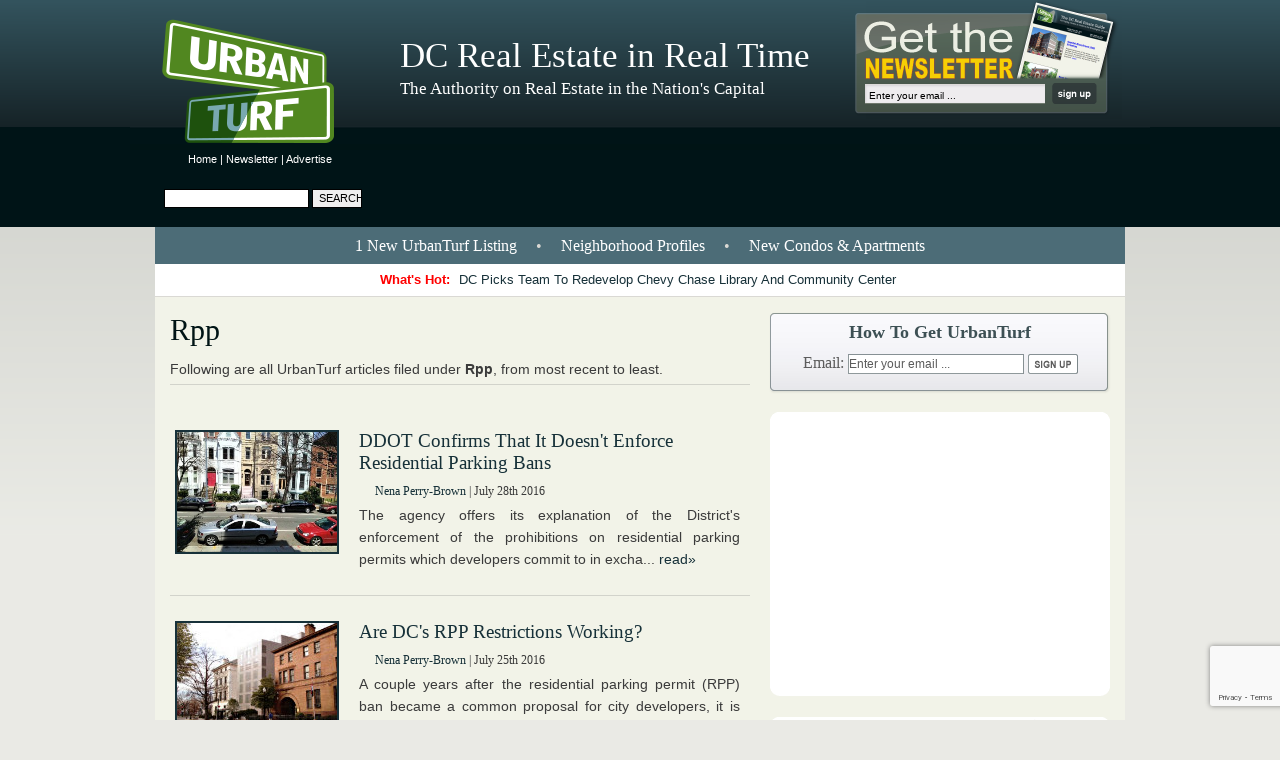

--- FILE ---
content_type: text/html; charset=UTF-8
request_url: https://dc.urbanturf.com/articles/tag/rpp
body_size: 12762
content:
<!-- THIS IS THE BLADE TEMPLATE; EE=N -->
<!DOCTYPE html>
<html lang="en">
<head>
	<meta http-equiv="Content-Type" content="text/html; charset=UTF-8" />


	<meta name="robots" content="noindex,follow" />

	<meta name="verify-v1" content="pZyQrWm78PKDcAr4tVW2gfHirj/+mDq1iPf990p27T8=" />
	<meta name="viewport" content="width=device-width, initial-scale=1" />
	<meta name="google-site-verification" content="kXynl_1rN0C7E8M8gUC5Jg2Ue0bLLlm8S0M8IOxC0C0" />

	<title> Rpp </title>


	<link rel="stylesheet" type="text/css" media="all" href="/proxy/skin/stylesheets/reset.css?updated=1765976550" />
	<link rel="stylesheet" type="text/css" media="all" href="/proxy/skin/stylesheets/960.css?updated=1765976550" />
	<link rel="stylesheet" type="text/css" media="all" href="/proxy/skin/stylesheets/text.css?updated=1765976550" />
	<link rel="stylesheet" type="text/css" media="all" href="/proxy/skin/stylesheets/main.css?updated=1765976550" />
	<link rel="stylesheet" type="text/css" media="all" href="/proxy/skin/stylesheets/skin.css?updated=1765976550" />
	<link rel="stylesheet" type="text/css" media="all" href="/proxy/skin/stylesheets/guides_links.css?updated=1765976550" />
	<link rel="stylesheet" type="text/css" media="all" href="/proxy/skin/stylesheets/archive.css?updated=1765976550" />
	<link rel="stylesheet" type="text/css" media="all" href="/proxy/skin/stylesheets/articles/article-holder.css?updated=1765976550" />
	<link rel="stylesheet" type="text/css" media="all" href="/proxy/skin/stylesheets/print_article.css?updated=1765976550" />
	<link rel="stylesheet" type="text/css" media="all" href="/proxy/skin/stylesheets/mobile.css?updated=1765976550" />

	<link rel="alternate" type="application/rss+xml" title="RSS" href="https://feeds.feedburner.com/UrbanTurf_DC" />
	<link rel="shortcut icon" href="/favicon.ico" type="image/x-icon" />


	<script type="text/javascript" src="/proxy/skin/libraries/jquery.min.js"></script>
	<script type="text/javascript" src="/proxy/skin/libraries/modernizr.js"></script>

<!-- begin Facebook 1 -->
	<meta property="og:site_name" content="UrbanTurf"/>
	<meta property="fb:app_id" content="1055774234863055" />
	<meta property="og:title" content=" Rpp "/>
	<meta property="og:type" content="article"/>
	<meta property="og:url" content="https://dc.urbanturf.com/articles/tag/rpp"/>
	<meta property="og:image" content="/proxy/skin/images/logo.gif"/>
<!-- end Facebook 1 -->

<!-- begin Lightbox -->
	<script type="text/javascript" src="/proxy/skin/libraries/lightbox/jquery.lightbox-0.5.js"></script>
	<link rel="stylesheet" type="text/css" media="screen" href="/proxy/skin/libraries/lightbox/jquery.lightbox-0.5.css" />
<!-- end Lightbox -->

<!-- begin Fancybox -->
	<script type="text/javascript" src="/proxy/skin/libraries/fancybox/jquery.fancybox-1.3.1.pack.js"></script>
	<link rel="stylesheet" type="text/css" media="screen" href="/proxy/skin/libraries/fancybox/jquery.fancybox-1.3.1.css" />
<!-- end Fancybox -->

<script type="text/javascript">
<!--
	$(document).ready(function() {
		$('a.lightbox').lightBox(); // Select all links with lightbox class
		$('a.forward').fancybox({
			'width'				:	700,
			'height'			:	600,
			'overlayColor'		:	'#000000',
			'padding'			:	0
		});
	});

	// Used to swap/highlight the most popular articles
	function hover(swap,index,highlight) {

		try {
			for (var i = 1 ; i <= 5 ; ++i) {
				var id = String(swap) + '-' + String(i);
				var e = document.getElementById(id);
				e.style.display = (i==index?'block':'none');
			}
		}
		catch (ex) {
		// ignored.
		}

		try {
			for (var i = 1 ; i <= 5 ; ++i) {
				var id = String(highlight) + '-' + String(i);
				var e = document.getElementById(id);
				e.className = (i==index?'active':'');
			}
		}
		catch (ex) {
		// ignored.
		}

	}

	// Used to fix single-pixel alignment problem with horizontal menu bars
	function fixAlignment() {
		if (document.body.offsetWidth % 2 == 1) {
			document.getElementById('body-wrap1').style.width = (document.body.offsetWidth-1)+'px';
			document.getElementById('leaderboard').style.width = (document.body.offsetWidth-1)+'px';
		}
		else {
			document.getElementById('body-wrap1').style.width = (document.body.offsetWidth-0)+'px';
			document.getElementById('leaderboard').style.width = (document.body.offsetWidth-0)+'px';
		}

//// new code for adverts
$(".dynamic_content[data-content]:visible").each(function(i,e) {
  var $e = $(e);
  $e.before(decodeURIComponent($e.attr('data-content')));
  $e.removeAttr('data-src');
  $e.remove();
});
//// new code for adverts

	}

//-->
</script>

<!-- Google tag (gtag.js) -->
<script async src="https://www.googletagmanager.com/gtag/js?id=UA-4764824-1"></script>
<script>
  window.dataLayer = window.dataLayer || [];
  function gtag(){dataLayer.push(arguments);}
  gtag('js', new Date());
  gtag('config', 'UA-4764824-1');
</script>

<!-- ACTIVE CAMPAIGN TRACKING WIDGET -->
<script type="text/javascript">
	var trackcmp_email = '';
	var trackcmp = document.createElement("script");
	trackcmp.async = true;
	trackcmp.type = 'text/javascript';
	trackcmp.src = '//trackcmp.net/visit?actid=223548123&e='+encodeURIComponent(trackcmp_email)+'&r='+encodeURIComponent(document.referrer)+'&u='+encodeURIComponent(window.location.href);
	var trackcmp_s = document.getElementsByTagName("script");
	if (trackcmp_s.length) {
		trackcmp_s[0].parentNode.appendChild(trackcmp);
	} else {
		var trackcmp_h = document.getElementsByTagName("head");
		trackcmp_h.length && trackcmp_h[0].appendChild(trackcmp);
	}
</script>

<!-- Additional Scripts -->

</head>

<!-- ================================================================================ -->
<!-- Add the "hide-leaderbaord" class to hide the leaderboard advert                  -->
<!-- ================================================================================ -->
<body class="xhide-leaderboard xsnow " onload="fixAlignment();" onresize="fixAlignment();">

<!-- begin Facebook 2 -->
<div id="fb-root"></div>
<script async defer crossorigin="anonymous" src="https://connect.facebook.net/en_US/sdk.js#xfbml=1&version=v12.0&appId=1055774234863055&autoLogAppEvents=1" nonce="7ff1512a51381fb0e26f144a037a8994"></script>
<!-- end Facebook 2 -->
<div id="body-wrap1">
	<div id="body-wrap2">
		<div id="body-wrap3">
			<div id="body-wrap4">

								
				<!-- ================================================================================ -->
				<!-- This is the leaderboard advertisement                                            -->
				<!-- ================================================================================ -->
				<div id="leaderboard">
				<div id="leaderboard-wrap1">

					<div class="links">
						<a href="/" title="UrbanTurf">Home</a> | <a href="/newsletter" title="UrbanTurf Newsletter">Newsletter</a> | <a href="/advertise" title="Advertise on UrbanTurf">Advertise</a>
					</div>

					<div class="search">
						<form action="https://www.google.com/search" method="get">
						<div>
						<input type="text" class="text" name="q" maxlength="2048" />
						<input type="submit" class="submit" value="Search" />
						<input type="hidden" name="sitesearch" value="https://dc.urbanturf.com" />
						</div>
						</form>
					</div><!-- search -->

					<div class="adverts-728x90">
													<span class="dynamic_content" data-content="%3C%21--%20Leaderboard%20--%3E%0A%3Ciframe%20width%3D%22728%22%20height%3D%2290%22%20scrolling%3DNo%20frameborder%3D0%20marginheight%3D0%20marginwidth%3D0%20src%3D%22https%3A%2F%2Furban.nui.media%2Fpipeline%2F3553%2F0%2Fvh%3Fz%3Durban%26dim%3D3583%26kw%3D%26click%3D%22%3E%3Cscript%20type%3D%22text%2Fjavascript%22%20language%3D%22JavaScript%22%20src%3D%22https%3A%2F%2Furban.nui.media%2Fpipeline%2F3553%2F0%2Fvj%3Fz%3Durban%26dim%3D3583%26kw%3D%26click%3D%26abr%3D%24scriptiniframe%22%3E%3C%2Fscript%3E%3Cnoscript%3E%3Ca%20href%3D%22https%3A%2F%2Furban.nui.media%2Fpipeline%2F3553%2F0%2Fcc%3Fz%3Durban%22%3E%3Cimg%20src%3D%22https%3A%2F%2Furban.nui.media%2Fpipeline%2F3553%2F0%2Fvc%3Fz%3Durban%26dim%3D3583%26kw%3D%26click%3D%26abr%3D%24imginiframe%22%20width%3D%22728%22%20height%3D%2290%22%20alt%3D%22%22%20border%3D%220%22%3E%3C%2Fa%3E%3C%2Fnoscript%3E%3C%2Fiframe%3E%0A"/>loading...</span>											</div>

				</div><!-- leaderboard-wrap1 -->
				</div><!-- leaderboard -->

				<!-- ================================================================================ -->
				<!-- This is the main container for pretty much everything else                       -->
				<!-- ================================================================================ -->
				<div class="container_16">

					<!-- ================================================================================ -->
					<!-- This is the page header                                                          -->
					<!-- ================================================================================ -->
					<div id="header" class="grid_16">

						<div id="banner">

							<a id="logo_link" title="UrbanTurf Homepage" href="/"></a>

							<div class="main-tagline">
																DC Real Estate in Real Time
															</div>
							<div class="sub-tagline">
																The Authority on Real Estate in the Nation&#039;s Capital
															</div>
															<div class="subscribe-box">
									<form action="/subscribe/process_subscription2" method="post">
									<div>
										<input type="text" maxlength="150" class="text" name="email" value="Enter your email ..." onfocus="if (this.value=='Enter your email ...') this.value=''" onblur="if (this.value=='') this.value='Enter your email ...'" />
										<input src="/proxy/skin/images/pixel.gif" type="image" class="submit" />
									</div>
									<input type="hidden" name="do" value="save_subscription" />
									<input type="hidden" name="do_subscribe" value="1" />
									<input type="hidden" name="source" value="header_widget" />
									</form>
								</div><!-- subscribe-box -->
								<div class="subscribe-box-2" style="display: none">
									<form action="/subscribe/process_subscription2" method="post">
									<div>
										<input type="text" maxlength="150" class="text" name="email" value="Enter your email ..." onfocus="if (this.value=='Enter your email ...') this.value=''" onblur="if (this.value=='') this.value='Enter your email ...'" />
										<input src="/proxy/skin/images/pixel.gif" type="image" class="submit" />
									</div>
									<div>
										<a href="/newsletter">See recent issues.</a>
									</div>
									<input type="hidden" name="do" value="save_subscription" />
									<input type="hidden" name="do_subscribe" value="1" />
									<input type="hidden" name="source" value="header_widget" />
									</form>
								</div><!-- subscribe-box -->
													</div><!-- banner -->

					</div><!-- header -->

					<!-- ================================================================================ -->
					<!-- This is the main content of the page (the tan region)                            -->
					<!-- ================================================================================ -->
					<div id="main-content" class="grid_16">

													<!-- Top row of links -->
														<div id="main-links" class="grid_16 alpha omega" onclick="">
																<a href="/listings" title="1 New UrbanTurf Listing">1 New UrbanTurf Listing</a> &bull;
																<a href="/neighborhoods" title="Neighborhood Profiles">Neighborhood Profiles</a> &bull;
								<a href="/pipeline" title="New Condos &amp; Apartments">New Condos &amp; Apartments</a>
							</div>
						
													<!-- Bottom row of links -->
							<div id="whats-hot" class="grid_16 alpha omega">
								<p><strong>What's Hot:&nbsp;</strong><a href="https://dc.urbanturf.com/articles/blog/dc_picks_team_to_redevelop_chevy_chase_library_and_community_center/24227">DC Picks Team To Redevelop Chevy Chase Library And Community Center</a></p>
							</div>
						
<div id="blog" class="grid_16 alpha omega">

    <!-- main content pane -->
    <div class="general-content grid_10 alpha">
        <div class="articles_list">

            <div id="heading">
                <h1 id="title">Rpp</h1>
                <p id="intro">Following are all UrbanTurf articles filed under <strong>Rpp</strong>, from most recent to least.</p>
            </div>

            <div class="article-summary summary first" onclick="document.location = 'https://dc.urbanturf.com/articles/blog/ddot_responds_to_rpp_process/11519';" onmouseover="this.style.backgroundColor = '#ffffff';" onmouseout="this.style.backgroundColor = '';" >
	<a href="https://dc.urbanturf.com/articles/blog/ddot_responds_to_rpp_process/11519" title="DDOT Confirms That It Doesn&#039;t Enforce Residential Parking Bans"><img src=" https://assets.urbanturf.com/dc/images/blog/2014/04/logan_circle_parkingresize.jpg " alt="DDOT Confirms That It Doesn&#039;t Enforce Residential Parking Bans"  width="320" height="240"  /></a>
  <h1><a href="https://dc.urbanturf.com/articles/blog/ddot_responds_to_rpp_process/11519" title="DDOT Confirms That It Doesn&#039;t Enforce Residential Parking Bans">DDOT Confirms That It Doesn&#039;t Enforce Residential Parking Bans</a></h1>
  <h2>
    <a href="/articles/author/8703">Nena Perry-Brown</a> |
            July 28th 2016
      </h2>
  <p>The agency offers its explanation of the District's enforcement of the prohibitions on residential parking permits which developers commit to in excha... <a href="https://dc.urbanturf.com/articles/blog/ddot_responds_to_rpp_process/11519" title="Read the article" class="read-more">read&raquo;</a></p>
</div>


	<div class="article-summary summary " onclick="document.location = 'https://dc.urbanturf.com/articles/blog/the_problem_with_prohibitions_on_rpps/11504';" onmouseover="this.style.backgroundColor = '#ffffff';" onmouseout="this.style.backgroundColor = '';" >
	<a href="https://dc.urbanturf.com/articles/blog/the_problem_with_prohibitions_on_rpps/11504" title="Are DC&#039;s RPP Restrictions Working?"><img src=" https://assets.urbanturf.com/dc/images/blog/2016/07/pattersonhouse---160.jpg " alt="Are DC&#039;s RPP Restrictions Working?"  width="160" height="120"  /></a>
  <h1><a href="https://dc.urbanturf.com/articles/blog/the_problem_with_prohibitions_on_rpps/11504" title="Are DC&#039;s RPP Restrictions Working?">Are DC&#039;s RPP Restrictions Working?</a></h1>
  <h2>
    <a href="/articles/author/8703">Nena Perry-Brown</a> |
            July 25th 2016
      </h2>
  <p>A couple years after the residential parking permit (RPP) ban became a common proposal for city developers, it is unclear if the restrictions will act... <a href="https://dc.urbanturf.com/articles/blog/the_problem_with_prohibitions_on_rpps/11504" title="Read the article" class="read-more">read&raquo;</a></p>
</div>


	<div class="article-summary summary " onclick="document.location = 'https://dc.urbanturf.com/articles/blog/new_proposal_could_take_block-by-block_look_at_dcs_parking_problems/8355';" onmouseover="this.style.backgroundColor = '#ffffff';" onmouseout="this.style.backgroundColor = '';" >
	<a href="https://dc.urbanturf.com/articles/blog/new_proposal_could_take_block-by-block_look_at_dcs_parking_problems/8355" title="New Proposal Could Take Block-by-Block Look at DC&#039;s Parking Problems"><img src=" https://assets.urbanturf.com/dc/images/blog/2014/04/parking_gar_160.jpg " alt="New Proposal Could Take Block-by-Block Look at DC&#039;s Parking Problems"  width="160" height="120"  /></a>
  <h1><a href="https://dc.urbanturf.com/articles/blog/new_proposal_could_take_block-by-block_look_at_dcs_parking_problems/8355" title="New Proposal Could Take Block-by-Block Look at DC&#039;s Parking Problems">New Proposal Could Take Block-by-Block Look at DC&#039;s Parking Problems</a></h1>
  <h2>
    <a href="/articles/author/7828">Lark Turner</a> |
            April 14th 2014
      </h2>
  <p>Councilmember Mary Cheh proposes creation of a Department of Parking Management in a bill that is likely to pass.... <a href="https://dc.urbanturf.com/articles/blog/new_proposal_could_take_block-by-block_look_at_dcs_parking_problems/8355" title="Read the article" class="read-more">read&raquo;</a></p>
</div>


	<div class="article-summary summary above_subscribe_widget" onclick="document.location = 'https://dc.urbanturf.com/articles/blog/carless_projects_prohibit_parking_but_will_dc_enforce_it/8297';" onmouseover="this.style.backgroundColor = '#ffffff';" onmouseout="this.style.backgroundColor = '';" >
	<a href="https://dc.urbanturf.com/articles/blog/carless_projects_prohibit_parking_but_will_dc_enforce_it/8297" title="Carless Projects Prohibit Parking, But Will DC Enforce It?"><img src=" https://assets.urbanturf.com/dc/images/blog/2014/03/loganparkingthumb.jpg " alt="Carless Projects Prohibit Parking, But Will DC Enforce It?"  width="160" height="120"  /></a>
  <h1><a href="https://dc.urbanturf.com/articles/blog/carless_projects_prohibit_parking_but_will_dc_enforce_it/8297" title="Carless Projects Prohibit Parking, But Will DC Enforce It?">Carless Projects Prohibit Parking, But Will DC Enforce It?</a></h1>
  <h2>
    <a href="/articles/author/7828">Lark Turner</a> |
            March 31st 2014
      </h2>
  <p>Developers say residential projects without parking will attract residents without cars. But the city's outdated residential parking program could thr... <a href="https://dc.urbanturf.com/articles/blog/carless_projects_prohibit_parking_but_will_dc_enforce_it/8297" title="Read the article" class="read-more">read&raquo;</a></p>
</div>


            <!-- The newsletter subscription widget -->
<div class="homepage-signup desktop-only">
    <div class="homepage-signup-intro">
        <p>Get UrbanTurf in your inbox.</p>
        <p>Want a peek?</p>
        <p>See our most recent issue <a href="/newsletter/issue" title="Most recent UrbanTurf newsletter" target="_new">here</a> and all past issues <a href="/newsletter" title="UrbanTurf newsletter archives" target="_new">here</a>.</p>
    </div>
    <p class="homepage-signup-label">Get the (free) newsletter:</p>
    <form action="/subscribe/process_subscription2" method="post">
        <div>
            <input type="text" maxlength="150" class="text" name="email" placeholder="subscriber@email.com" />
            <input src="/proxy/skin/images/pixel.gif" type="image" class="submit" />
            <input type="hidden" name="do" value="save_subscription" />
            <input type="hidden" name="do_subscribe" value="1" />
            <input type="hidden" name="source" value="homepage_widget" />
        </div>
    </form>
</div>
<div class="homepage-signup mobile-only">
    <div class="homepage-signup-intro">
        <p>Get UrbanTurf in your inbox.</p>
        <p>Want a peek?</p>
        <p>See our past issues <a href="/newsletter" title="UrbanTurf newsletter archives" target="_new">here</a>.</p>
    </div>
    <p class="homepage-signup-label">Get the (free) newsletter:</p>
    <form action="/subscribe/process_subscription2" method="post">
        <div>
            <input type="text" maxlength="150" class="text" name="email" placeholder="subscriber@email.com" />
            <input src="/proxy/skin/images/pixel.gif" type="image" class="submit" />
            <input type="hidden" name="do" value="save_subscription" />
            <input type="hidden" name="do_subscribe" value="1" />
            <input type="hidden" name="source" value="homepage_widget_mobile" />
        </div>
    </form>
</div>

            
            <div class="advert summary mobile-only">
                                <span class="dynamic_content" data-content="%3C%21--%20Mobile%20-%20300x600%20--%3E%0A%3Ciframe%20width%3D%22300%22%20height%3D%22600%22%20scrolling%3DNo%20frameborder%3D0%20marginheight%3D0%20marginwidth%3D0%20src%3D%22https%3A%2F%2Furban.nui.media%2Fpipeline%2F465669%2F0%2Fvh%3Fz%3Durban%26dim%3D3584%26kw%3D%26click%3D%22%3E%3Cscript%20type%3D%22text%2Fjavascript%22%20language%3D%22JavaScript%22%20src%3D%22https%3A%2F%2Furban.nui.media%2Fpipeline%2F465669%2F0%2Fvj%3Fz%3Durban%26dim%3D3584%26kw%3D%26click%3D%26abr%3D%24scriptiniframe%22%3E%3C%2Fscript%3E%3Cnoscript%3E%3Ca%20href%3D%22https%3A%2F%2Furban.nui.media%2Fpipeline%2F465669%2F0%2Fcc%3Fz%3Durban%22%3E%3Cimg%20src%3D%22https%3A%2F%2Furban.nui.media%2Fpipeline%2F465669%2F0%2Fvc%3Fz%3Durban%26dim%3D3584%26kw%3D%26click%3D%26abr%3D%24imginiframe%22%20width%3D%22300%22%20height%3D%22600%22%20alt%3D%22%22%20border%3D%220%22%3E%3C%2Fa%3E%3C%2Fnoscript%3E%3C%2Fiframe%3E%0A"/>loading...</span>                            </div>

            
            <div class="advert summary mobile-only">
                                <span class="dynamic_content" data-content="%3C%21--%20Mobile%20-%20Big%20Box%20--%3E%0A%3Ciframe%20width%3D%22300%22%20height%3D%22250%22%20scrolling%3DNo%20frameborder%3D0%20marginheight%3D0%20marginwidth%3D0%20src%3D%22https%3A%2F%2Furban.nui.media%2Fpipeline%2F465670%2F0%2Fvh%3Fz%3Durban%26dim%3D3582%26kw%3D%26click%3D%22%3E%3Cscript%20type%3D%22text%2Fjavascript%22%20language%3D%22JavaScript%22%20src%3D%22https%3A%2F%2Furban.nui.media%2Fpipeline%2F465670%2F0%2Fvj%3Fz%3Durban%26dim%3D3582%26kw%3D%26click%3D%26abr%3D%24scriptiniframe%22%3E%3C%2Fscript%3E%3Cnoscript%3E%3Ca%20href%3D%22https%3A%2F%2Furban.nui.media%2Fpipeline%2F465670%2F0%2Fcc%3Fz%3Durban%22%3E%3Cimg%20src%3D%22https%3A%2F%2Furban.nui.media%2Fpipeline%2F465670%2F0%2Fvc%3Fz%3Durban%26dim%3D3582%26kw%3D%26click%3D%26abr%3D%24imginiframe%22%20width%3D%22300%22%20height%3D%22250%22%20alt%3D%22%22%20border%3D%220%22%3E%3C%2Fa%3E%3C%2Fnoscript%3E%3C%2Fiframe%3E%0A"/>loading...</span>                            </div>

            
        </div>
    </div>

    <!-- ================================================================================ -->
<!-- These are the blog advertisements                                                -->
<!-- ================================================================================ -->
<div id="right-column" class="main_sidebar grid_6 omega">

	<!-- BEGIN SHARING WIDGET -->
	<div id="sidebar-sharing" class="short">
		<p class="intro-text">Questions about real estate in DC, VA or MD? <strong><a href="mailto:editor2018@urbanturf.com">Email us</strong></a>.</b></p>
		<h2>How To Get UrbanTurf</h2>
		<form action="/subscribe/process_subscription2" method="post">
			<div>
				Email: <input type="text" maxlength="150" class="text" name="email" value="Enter your email ..." onfocus="if (this.value=='Enter your email ...') this.value=''" onblur="if (this.value=='') this.value='Enter your email ...'">
				<input src="/proxy/skin/images/SidebarSharingButtonBG.png" type="image" class="submit">
			</div>
			<input type="hidden" name="do" value="save_subscription">
			<input type="hidden" name="do_subscribe" value="1">
			<input type="hidden" name="source" value="sidebar_widget">
		</form>
	</div>
	<!-- END SHARING WIDGET -->

	<!-- ================================================================================ -->
	<!-- This is the first blog advertisement                                             -->
	<!-- ================================================================================ -->
	<div class="advert">
		<div class="advert-wrap1">
			<div class="advert-wrap2">
							<span class="dynamic_content" data-content="%3C%21--%20Big%20Box%20Sidebar%20--%3E%0A%3Ciframe%20width%3D%22300%22%20height%3D%22250%22%20scrolling%3DNo%20frameborder%3D0%20marginheight%3D0%20marginwidth%3D0%20src%3D%22https%3A%2F%2Furban.nui.media%2Fpipeline%2F3550%2F0%2Fvh%3Fz%3Durban%26dim%3D3582%26kw%3D%26click%3D%22%3E%3Cscript%20type%3D%22text%2Fjavascript%22%20language%3D%22JavaScript%22%20src%3D%22https%3A%2F%2Furban.nui.media%2Fpipeline%2F3550%2F0%2Fvj%3Fz%3Durban%26dim%3D3582%26kw%3D%26click%3D%26abr%3D%24scriptiniframe%22%3E%3C%2Fscript%3E%3Cnoscript%3E%3Ca%20href%3D%22https%3A%2F%2Furban.nui.media%2Fpipeline%2F3550%2F0%2Fcc%3Fz%3Durban%22%3E%3Cimg%20src%3D%22https%3A%2F%2Furban.nui.media%2Fpipeline%2F3550%2F0%2Fvc%3Fz%3Durban%26dim%3D3582%26kw%3D%26click%3D%26abr%3D%24imginiframe%22%20width%3D%22300%22%20height%3D%22250%22%20alt%3D%22%22%20border%3D%220%22%3E%3C%2Fa%3E%3C%2Fnoscript%3E%3C%2Fiframe%3E%0A"/>loading...</span>						</div>
		</div>
	</div>

	<div style='text-align: center;'><a href="/pipeline" title="UrbanTurf Pipeline"><img src="/proxy/skin/images/pipeline/pipeline-widget.png" width="340" height="185" border="0" style="border: none;" alt="Pipeline: New Condos & Apartments Coming to the DC Area" /></a></div>

	<!-- BEGIN: Find An Agent -->
	<!-- BEGIN: Find An Agent -->
  <div id="find-an-agent-widget">
    <div class="header">
      <a href="/find_an_agent">
        <h3>Find an Agent</h3>
        <h4>Directory of real estate agents in the DC Metro</h4>
      </a>
    </div>
    <div class="body">
              <a href="/find_an_agent/13/Washington_DC/Northwest/Georgetown/6052" class="headshot">
          <img src="https://assets.urbanturf.com/ut_ads/0/agent/ae108314ae7dd76f199d46bdc9421ff5-210x301.JPG" alt="Lee Murphy - Washington Fine Properties" width="129" height="184" />
        </a>
            <div class="content">
        <a class="agent-link" href="/find_an_agent/13/Washington_DC/Northwest/Georgetown/6052">
          <div class="block">
            <h3>Lee Murphy</h3>
            <p>Washington Fine Properties</p>
          </div>
          <div class="block">
            <p>202-277-7477</p>
          </div>
          <div class="block">
            <strong>Serving</strong>
            <ul>
                              <li>Chevy Chase, DC</li>
                              <li>Georgetown</li>
                              <li>Capitol Hill</li>
                          </ul>
          </div>
        </a>
      </div>
      <div class="etc">
              </div>
    </div>
    <div class="footer">
      <div class="inner">
        <a href="/find_an_agent">See other agents &raquo;</a>
      </div>
    </div>
    <div class="header second">
      <a href="/find_a_lender">
        <h3>Find a Lender</h3>
        <h4>Directory of lenders in the DC Metro</h4>
      </a>
    </div>
    <div class="body second">
              <a href="/find_a_lender/6227" class="headshot">
          <img src="https://assets.urbanturf.com/ut_ads/0/agent/b52b37e1ea39bf61364882288d07f476-225x203.png" alt="Gregg Busch - First Savings Mortgage" width="129" height="116" />
        </a>
            <div class="content">
        <a class="agent-link" href="/find_a_lender/6227">
          <div class="block">
            <h3>Gregg Busch</h3>
            <p>First Savings Mortgage</p>
          </div>
          <div class="block">
            <p>202-256-7777</p>
          </div>
                      <div class="block">
              <p>NMLS # 205907</p>
            </div>
                            </a>
      </div>
      <div class="etc">
              </div>
    </div>
    <div class="footer">
      <div class="inner">
        <a href="/find_a_lender">See other lenders &raquo;</a>
      </div>
    </div>
  </div>
  <!-- END: Find An Agent --->
	<!-- END: Find An Agent -->

	<!-- ================================================================================ -->
<!-- This is the listings advertisements                                               -->
<!-- ================================================================================ -->
<div class="advert listings">
	<div class="advert-wrap1">
		<div class="advert-wrap2">
			<a href="/listings"><img alt="UrbanTurf Listings" class="listings-header" src="/proxy/skin/images/ListingsHeader.gif" width="288" height="67" /></a>
			<p>UrbanTurf Listings showcases the DC metro area's best properties available for sale.</p>
			<a href="/listings">
				<img
					src="https://assets.urbanturf.com/ut_ads/0/6561/size2/photo_56125_280x210.jpg"
					alt="805 N Columbus, Residence 217"
					width='280'
					height='210'
				/>
			</a>
			<div class="for-agents-header"><a href="/listings">View More Listings »</a></div>
			<div class="for-agents">
				<div class="c1"><b>Agents:</b></div>
				<div class="c2">
					<ul>
						<li><b><a href="https://advertiser.urbanturf.com">Login</a></b></li>
						<li><a href="/listings/content/what_is_listings#faq">FAQ</a></li>
					</ul>
				</div>
				<div class="c3">
					<ul>
						<li><a href="/listings/content/what_is_listings">What is <i>Listings?</i></a></li>
						<li><a href="https://advertiser.urbanturf.com/account_info/new">Post a listing</a></li>
					</ul>
				</div>
			</div>
		</div>
    </div>
</div>

	<!-- ================================================================================ -->
	<!-- This is the second blog advertisement (300x600)							 -->
	<!-- ================================================================================ -->
	<div class="advert">
		<div class="advert-wrap1">
			<div class="advert-wrap2" style="height:606px">
							<span class="dynamic_content" data-content="%3C%21--%20300x600%20--%3E%0A%3Ciframe%20width%3D%22300%22%20height%3D%22600%22%20scrolling%3DNo%20frameborder%3D0%20marginheight%3D0%20marginwidth%3D0%20src%3D%22https%3A%2F%2Furban.nui.media%2Fpipeline%2F3545%2F0%2Fvh%3Fz%3Durban%26dim%3D3584%26kw%3D%26click%3D%22%3E%3Cscript%20type%3D%22text%2Fjavascript%22%20language%3D%22JavaScript%22%20src%3D%22https%3A%2F%2Furban.nui.media%2Fpipeline%2F3545%2F0%2Fvj%3Fz%3Durban%26dim%3D3584%26kw%3D%26click%3D%26abr%3D%24scriptiniframe%22%3E%3C%2Fscript%3E%3Cnoscript%3E%3Ca%20href%3D%22https%3A%2F%2Furban.nui.media%2Fpipeline%2F3545%2F0%2Fcc%3Fz%3Durban%22%3E%3Cimg%20src%3D%22https%3A%2F%2Furban.nui.media%2Fpipeline%2F3545%2F0%2Fvc%3Fz%3Durban%26dim%3D3584%26kw%3D%26click%3D%26abr%3D%24imginiframe%22%20width%3D%22300%22%20height%3D%22600%22%20alt%3D%22%22%20border%3D%220%22%3E%3C%2Fa%3E%3C%2Fnoscript%3E%3C%2Fiframe%3E%0A"/>loading...</span>						</div>
		</div>
	</div>

</div><!-- right-column -->
    <!-- ================================================================================ -->
<!-- This is the the start of the archive                                             -->
<!-- ================================================================================ -->
<div id='archive' class='grid_16 alpha omega'>
    <div class='archive-wrap1'>
        <div class='archive-wrap2'>

            <!-- ================================================================================ -->
            <!-- This is the main archive advertisement                                           -->
            <!-- ================================================================================ -->
            <div class='adverts-300x250 grid_6 alpha'>
                <div class='advert'>
                    <div class='advert-wrap1'>
                        <div class='advert-wrap2'>
                                                            <span class="dynamic_content" data-content="%3C%21--%20Big%20Box%20Content%20Area%20--%3E%0A%3Ciframe%20width%3D%22300%22%20height%3D%22250%22%20scrolling%3DNo%20frameborder%3D0%20marginheight%3D0%20marginwidth%3D0%20src%3D%22https%3A%2F%2Furban.nui.media%2Fpipeline%2F3552%2F0%2Fvh%3Fz%3Durban%26dim%3D3582%26kw%3D%26click%3D%22%3E%3Cscript%20type%3D%22text%2Fjavascript%22%20language%3D%22JavaScript%22%20src%3D%22https%3A%2F%2Furban.nui.media%2Fpipeline%2F3552%2F0%2Fvj%3Fz%3Durban%26dim%3D3582%26kw%3D%26click%3D%26abr%3D%24scriptiniframe%22%3E%3C%2Fscript%3E%3Cnoscript%3E%3Ca%20href%3D%22https%3A%2F%2Furban.nui.media%2Fpipeline%2F3552%2F0%2Fcc%3Fz%3Durban%22%3E%3Cimg%20src%3D%22https%3A%2F%2Furban.nui.media%2Fpipeline%2F3552%2F0%2Fvc%3Fz%3Durban%26dim%3D3582%26kw%3D%26click%3D%26abr%3D%24imginiframe%22%20width%3D%22300%22%20height%3D%22250%22%20alt%3D%22%22%20border%3D%220%22%3E%3C%2Fa%3E%3C%2Fnoscript%3E%3C%2Fiframe%3E%0A"/>loading...</span>                                                    </div>
                    </div>
                </div>
            </div>

            <!-- ================================================================================ -->
<!-- This is the "most popular" section                                               -->
<!-- ================================================================================ -->
<div id="most-popular" class="grid_10 omega">

  <h1>Most Popular... <span class="align-list"><a id="most-popular-items-1" class="active" href="/articles/most_popular/this_week" onmouseover="hover('most-popular-links',1,'most-popular-items'); hover('most-popular-summaries',1); hover('most-popular-this-week',1);">This Week</a> &bull; <a id="most-popular-items-2" href="/articles/most_popular/last_30_days" onmouseover="hover('most-popular-links',2,'most-popular-items'); hover('most-popular-summaries',2); hover('most-popular-last-30-days',1);">Last 30 Days</a> &bull; <a id="most-popular-items-3" href="/articles/most_popular/ever" onmouseover="hover('most-popular-links',3,'most-popular-items'); hover('most-popular-summaries',3); hover('most-popular-ever',1);">Ever</a></span></h1>

  <div id="most-popular-summaries" class="grid_3 alpha">

    <!-- ================================================================================ -->
    <!-- These are the summaries for the most popular stories this week                   -->
    <!-- ================================================================================ -->

    <div id="most-popular-summaries-1" style="display: block;">
                <div id="most-popular-this-week-1" style="display:  block ;"><a href="https://dc.urbanturf.com/articles/blog/washington_commanders_owner_purchases_georgetowns_halcyon_house_for_28_mill/24225" title="Washington Commanders Owner Purchases Georgetown&#039;s Halcyon House For $28 Million"><img src="https://assets.urbanturf.com/dc/images/blog/2026/01/resized/halcyon-house_image_560x420.jpg" width="160" height="120" alt="Washington Commanders Owner Purchases Georgetown&#039;s Halcyon House For $28 Million" /></a><p>The Wall Street Journal reported the news on Thursday afternoon.... <a href="https://dc.urbanturf.com/articles/blog/washington_commanders_owner_purchases_georgetowns_halcyon_house_for_28_mill/24225" title="Read the article" class="read-more">read &raquo;</a></p></div>
                <div id="most-popular-this-week-2" style="display:  none ;"><a href="https://dc.urbanturf.com/articles/blog/a-first-look-at-the-concept-for-washington-commanders-stadium/24220" title="A First Look At The Concept For Washington Commanders Stadium"><img src="https://assets.urbanturf.com/dc/images/blog/2026/01/resized/5_Conceptual%20view%20from%20East%20at%20night_image_560x420.jpg" width="160" height="120" alt="A First Look At The Concept For Washington Commanders Stadium" /></a><p>The Washington Commanders and global architecture and design firm HKS have unveiled t... <a href="https://dc.urbanturf.com/articles/blog/a-first-look-at-the-concept-for-washington-commanders-stadium/24220" title="Read the article" class="read-more">read &raquo;</a></p></div>
                <div id="most-popular-this-week-3" style="display:  none ;"><a href="https://dc.urbanturf.com/articles/blog/dc_picks_team_to_redevelop_chevy_chase_library_and_community_center/24227" title="DC Picks Team To Redevelop Chevy Chase Library And Community Center"><img src="https://assets.urbanturf.com/dc/images/blog/2026/01/resized/rfit-val_image_560x420.jpg" width="160" height="120" alt="DC Picks Team To Redevelop Chevy Chase Library And Community Center" /></a><p>Rift Valley Partners&#039; proposal will include a 177-unit building consisting of afforda... <a href="https://dc.urbanturf.com/articles/blog/dc_picks_team_to_redevelop_chevy_chase_library_and_community_center/24227" title="Read the article" class="read-more">read &raquo;</a></p></div>
                <div id="most-popular-this-week-4" style="display:  none ;"><a href="https://dc.urbanturf.com/articles/blog/a_mini-sphere_planned_at_national_harbor/24230" title="A Mini Sphere Planned At National Harbor"><img src="https://assets.urbanturf.com/dc/images/blog/2026/01/resized/sphere_image_560x420.jpg" width="160" height="120" alt="A Mini Sphere Planned At National Harbor" /></a><p>On Sunday, Sphere Entertainment Co. announced plans to develop a second U.S. location... <a href="https://dc.urbanturf.com/articles/blog/a_mini-sphere_planned_at_national_harbor/24230" title="Read the article" class="read-more">read &raquo;</a></p></div>
                <div id="most-popular-this-week-5" style="display:  none ;"><a href="https://dc.urbanturf.com/articles/blog/banner_heights_brand_new_eya_townhomes_are_coming_to_alexandria_va/24209" title="Banner Heights: Brand New EYA Townhomes Are Coming to Alexandria, VA"><img src="https://assets.urbanturf.com/dc/images/blog/2026/01/Banner%20Heights/resized/BH%20Hero_image_560x420.jpg" width="160" height="120" alt="Banner Heights: Brand New EYA Townhomes Are Coming to Alexandria, VA" /></a><p>EYA&#039;s newest neighborhood, Banner Heights, is opening for sales in early 2026. This n... <a href="https://dc.urbanturf.com/articles/blog/banner_heights_brand_new_eya_townhomes_are_coming_to_alexandria_va/24209" title="Read the article" class="read-more">read &raquo;</a></p></div>
      
    </div>

    <!-- ================================================================================ -->
    <!-- These are the summaries for the most popular stories in the last 30 days         -->
    <!-- ================================================================================ -->
    <div id="most-popular-summaries-2" style="display: none;">

              <div id="most-popular-last-30-days-1" style="display:  block ;"><a href="https://dc.urbanturf.com/articles/blog/what_are_the_differences_between_condo_fees_and_co-op_fees/20714" title="What Are the Differences Between Condo Fees and Co-op Fees?"><img src="https://assets.urbanturf.com/dc/images/blog/2023/03/resized/1401_R_image_560x420.jpeg" width="160" height="120" alt="What Are the Differences Between Condo Fees and Co-op Fees?" /></a><p>The differences between condo fees and co-op fees might seem small, but there are som... <a href="https://dc.urbanturf.com/articles/blog/what_are_the_differences_between_condo_fees_and_co-op_fees/20714" title="Read the article" class="read-more">read &raquo;</a></p></div>
              <div id="most-popular-last-30-days-2" style="display:  none ;"><a href="https://dc.urbanturf.com/articles/blog/what_is_title_insurance_and_how_does_it_work/20683" title="What is Title Insurance and How Does it Work?"><img src="https://assets.urbanturf.com/dc/images/blog/2023/02/resized/title_image_560x420.png" width="160" height="120" alt="What is Title Insurance and How Does it Work?" /></a><p>Title insurance is a form of insurance that protects against financial loss from defe... <a href="https://dc.urbanturf.com/articles/blog/what_is_title_insurance_and_how_does_it_work/20683" title="Read the article" class="read-more">read &raquo;</a></p></div>
              <div id="most-popular-last-30-days-3" style="display:  none ;"><a href="https://dc.urbanturf.com/articles/blog/a_new_plan_for_the_h_street_corridor/24212" title="A New Plan For The H Street Corridor"><img src="https://assets.urbanturf.com/dc/images/blog/2026/01/resized/h-street-looking-long_image_560x420.jpg" width="160" height="120" alt="A New Plan For The H Street Corridor" /></a><p>Architecture firm Torti Gallas has been picked to conduct a land use and market study... <a href="https://dc.urbanturf.com/articles/blog/a_new_plan_for_the_h_street_corridor/24212" title="Read the article" class="read-more">read &raquo;</a></p></div>
              <div id="most-popular-last-30-days-4" style="display:  none ;"><a href="https://dc.urbanturf.com/articles/blog/the_4_developments_on_the_boards_around_howard_university/24196" title="The 4 Developments On The Boards Around Howard University"><img src="https://assets.urbanturf.com/dc/images/blog/2026/01/resized/howard_b4_image_560x420.jpg" width="160" height="120" alt="The 4 Developments On The Boards Around Howard University" /></a><p>For our first development rundown of the year, UrbanTurf catches up on the latest new... <a href="https://dc.urbanturf.com/articles/blog/the_4_developments_on_the_boards_around_howard_university/24196" title="Read the article" class="read-more">read &raquo;</a></p></div>
              <div id="most-popular-last-30-days-5" style="display:  none ;"><a href="https://dc.urbanturf.com/articles/blog/pulte_plans_106-unit_residential_development_at_north_bethesda_office_site/24189" title="Pulte Plans 106-Unit Residential Development at North Bethesda Office Site"><img src="https://assets.urbanturf.com/dc/images/blog/2026/01/resized/6001-mont_image_560x420.jpg" width="160" height="120" alt="Pulte Plans 106-Unit Residential Development at North Bethesda Office Site" /></a><p>Plans are to transform a vacant office building into a mixed-use residential communit... <a href="https://dc.urbanturf.com/articles/blog/pulte_plans_106-unit_residential_development_at_north_bethesda_office_site/24189" title="Read the article" class="read-more">read &raquo;</a></p></div>
      
    </div>

    <!-- ================================================================================ -->
    <!-- These are the summaries for the most popular stories ever                        -->
    <!-- ================================================================================ -->
    <div id="most-popular-summaries-3" style="display: none;">
            <div id="most-popular-ever-1" style="display:  block ;">
        <a href="https://dc.urbanturf.com/articles/blog/unique_spaces_the_live_aboards_of_gangplank_marina/2154" title="Unique Spaces: The Live-Aboards of Gangplank Marina">
        <img src="https://assets.urbanturf.com/dc/images/blog/2010/06/blue_exterior_280.jpg" width="160" height="120" alt="https://dc.urbanturf.com/articles/blog/unique_spaces_the_live_aboards_of_gangplank_marina/2154" /></a>
        <p>With this weekend&#039;s DC houseboat tour a day away, UrbanTurf thought it only fitting t... <a href="https://dc.urbanturf.com/articles/blog/unique_spaces_the_live_aboards_of_gangplank_marina/2154" title="Read the article" class="read-more">read &raquo;</a></p>
      </div>
            <div id="most-popular-ever-2" style="display:  none ;">
        <a href="https://dc.urbanturf.com/articles/blog/final_stimulus_include_8000_credit_and_reinstatement_of_loan_limits/548" title="Final Stimulus Includes $8,000 Credit and Reinstatement of Loan Limits">
        <img src="https://assets.urbanturf.com/dc/images/blog/2009/02/white_house_280x210.jpg" width="160" height="120" alt="https://dc.urbanturf.com/articles/blog/final_stimulus_include_8000_credit_and_reinstatement_of_loan_limits/548" /></a>
        <p>President Obama travels to Denver this morning to sign the stimulus bill that has bee... <a href="https://dc.urbanturf.com/articles/blog/final_stimulus_include_8000_credit_and_reinstatement_of_loan_limits/548" title="Read the article" class="read-more">read &raquo;</a></p>
      </div>
            <div id="most-popular-ever-3" style="display:  none ;">
        <a href="https://dc.urbanturf.com/articles/blog/ask_an_agent_how_much_should_i_offer_below_the_asking_price/1010" title="Ask An Agent: How Much Should I Offer Below the Asking Price?">
        <img src="https://assets.urbanturf.com/dc/images/blog/2009/06/price.jpg" width="160" height="120" alt="https://dc.urbanturf.com/articles/blog/ask_an_agent_how_much_should_i_offer_below_the_asking_price/1010" /></a>
        <p>In this week&#039;s installment of Ask An Agent, a reader wonders if there is a rule for h... <a href="https://dc.urbanturf.com/articles/blog/ask_an_agent_how_much_should_i_offer_below_the_asking_price/1010" title="Read the article" class="read-more">read &raquo;</a></p>
      </div>
            <div id="most-popular-ever-4" style="display:  none ;">
        <a href="https://dc.urbanturf.com/articles/blog/gangplank_marina_live-aboards_shifted_as_the_wharf_prepares_for_groundbreak/7800" title="DC&#039;s Houseboat Community Makes A Move">
        <img src="https://assets.urbanturf.com/dc/images/blog/2010/06/blue_exterior_280.jpg" width="160" height="120" alt="https://dc.urbanturf.com/articles/blog/gangplank_marina_live-aboards_shifted_as_the_wharf_prepares_for_groundbreak/7800" /></a>
        <p>As The Wharf prepares to begin construction, DC&#039;s houseboat community heads to its ne... <a href="https://dc.urbanturf.com/articles/blog/gangplank_marina_live-aboards_shifted_as_the_wharf_prepares_for_groundbreak/7800" title="Read the article" class="read-more">read &raquo;</a></p>
      </div>
            <div id="most-popular-ever-5" style="display:  none ;">
        <a href="https://dc.urbanturf.com/articles/blog/ask_an_agent_what_does_contingent_w_no_kick-out_mean/1340" title="Ask an Agent: What Does &quot;Contingent w/No Kick-Out&quot; Mean?">
        <img src="https://assets.urbanturf.com/dc/images/blog/2009/09/real_estate_contract.jpg" width="160" height="120" alt="https://dc.urbanturf.com/articles/blog/ask_an_agent_what_does_contingent_w_no_kick-out_mean/1340" /></a>
        <p>In this week&#039;s installment of Ask An Agent, a reader asks a fairly common question th... <a href="https://dc.urbanturf.com/articles/blog/ask_an_agent_what_does_contingent_w_no_kick-out_mean/1340" title="Read the article" class="read-more">read &raquo;</a></p>
      </div>
          </div>

  </div><!-- most-popular-summaries -->

  <div id="most-popular-links" class="grid_7 omega">

    <!-- ================================================================================ -->
    <!-- These are the links for the most popular stories this week                       -->
    <!-- ================================================================================ -->
    <div id="most-popular-links-1" style="display: block;">
      <ol class="align-list">

                <li id="most-popular-this-week-items-1" class=" active "><a href="https://dc.urbanturf.com/articles/blog/washington_commanders_owner_purchases_georgetowns_halcyon_house_for_28_mill/24225" title="Washington Commanders Owner Purchases Georgetown&#039;s Halcyon House For $28 Million" onmouseover="hover('most-popular-this-week', 1 ,'most-popular-this-week-items');">Washington Commanders Owner Purchases Georgetown&#039;s Halcyon House For $28 Million</a></li>
                <li id="most-popular-this-week-items-2" class=""><a href="https://dc.urbanturf.com/articles/blog/a-first-look-at-the-concept-for-washington-commanders-stadium/24220" title="A First Look At The Concept For Washington Commanders Stadium" onmouseover="hover('most-popular-this-week', 2 ,'most-popular-this-week-items');">A First Look At The Concept For Washington Commanders Stadium</a></li>
                <li id="most-popular-this-week-items-3" class=""><a href="https://dc.urbanturf.com/articles/blog/dc_picks_team_to_redevelop_chevy_chase_library_and_community_center/24227" title="DC Picks Team To Redevelop Chevy Chase Library And Community Center" onmouseover="hover('most-popular-this-week', 3 ,'most-popular-this-week-items');">DC Picks Team To Redevelop Chevy Chase Library And Community Center</a></li>
                <li id="most-popular-this-week-items-4" class=""><a href="https://dc.urbanturf.com/articles/blog/a_mini-sphere_planned_at_national_harbor/24230" title="A Mini Sphere Planned At National Harbor" onmouseover="hover('most-popular-this-week', 4 ,'most-popular-this-week-items');">A Mini Sphere Planned At National Harbor</a></li>
                <li id="most-popular-this-week-items-5" class=""><a href="https://dc.urbanturf.com/articles/blog/banner_heights_brand_new_eya_townhomes_are_coming_to_alexandria_va/24209" title="Banner Heights: Brand New EYA Townhomes Are Coming to Alexandria, VA" onmouseover="hover('most-popular-this-week', 5 ,'most-popular-this-week-items');">Banner Heights: Brand New EYA Townhomes Are Coming to Alexandria, VA</a></li>
      
      </ol>
    </div>

    <!-- ================================================================================ -->
    <!-- These are the links for the most popular stories in the last 30 days             -->
    <!-- ================================================================================ -->
    <div id="most-popular-links-2" style="display: none;">
      <ol class="align-list">

                  <li id="most-popular-last-30-days-items-1" class=" active "><a href="https://dc.urbanturf.com/articles/blog/what_are_the_differences_between_condo_fees_and_co-op_fees/20714" title="What Are the Differences Between Condo Fees and Co-op Fees?" onmouseover="hover('most-popular-last-30-days',1,'most-popular-last-30-days-items');">What Are the Differences Between Condo Fees and Co-op Fees?</a></li>
                  <li id="most-popular-last-30-days-items-2" class=""><a href="https://dc.urbanturf.com/articles/blog/what_is_title_insurance_and_how_does_it_work/20683" title="What is Title Insurance and How Does it Work?" onmouseover="hover('most-popular-last-30-days',2,'most-popular-last-30-days-items');">What is Title Insurance and How Does it Work?</a></li>
                  <li id="most-popular-last-30-days-items-3" class=""><a href="https://dc.urbanturf.com/articles/blog/a_new_plan_for_the_h_street_corridor/24212" title="A New Plan For The H Street Corridor" onmouseover="hover('most-popular-last-30-days',3,'most-popular-last-30-days-items');">A New Plan For The H Street Corridor</a></li>
                  <li id="most-popular-last-30-days-items-4" class=""><a href="https://dc.urbanturf.com/articles/blog/the_4_developments_on_the_boards_around_howard_university/24196" title="The 4 Developments On The Boards Around Howard University" onmouseover="hover('most-popular-last-30-days',4,'most-popular-last-30-days-items');">The 4 Developments On The Boards Around Howard University</a></li>
                  <li id="most-popular-last-30-days-items-5" class=""><a href="https://dc.urbanturf.com/articles/blog/pulte_plans_106-unit_residential_development_at_north_bethesda_office_site/24189" title="Pulte Plans 106-Unit Residential Development at North Bethesda Office Site" onmouseover="hover('most-popular-last-30-days',5,'most-popular-last-30-days-items');">Pulte Plans 106-Unit Residential Development at North Bethesda Office Site</a></li>
        
      </ol>
    </div>

    <!-- ================================================================================ -->
    <!-- These are the links for the most popular stories ever                            -->
    <!-- ================================================================================ -->
    <div id="most-popular-links-3" style="display: none;">
      <ol class="align-list">

        
          <li id="most-popular-ever-items-1" class=" active "><a href="https://dc.urbanturf.com/articles/blog/unique_spaces_the_live_aboards_of_gangplank_marina/2154" title="Unique Spaces: The Live-Aboards of Gangplank Marina" onmouseover="hover('most-popular-ever',1,'most-popular-ever-items');">Unique Spaces: The Live-Aboards of Gangplank Marina</a></li>

        
          <li id="most-popular-ever-items-2" class=""><a href="https://dc.urbanturf.com/articles/blog/final_stimulus_include_8000_credit_and_reinstatement_of_loan_limits/548" title="Final Stimulus Includes $8,000 Credit and Reinstatement of Loan Limits" onmouseover="hover('most-popular-ever',2,'most-popular-ever-items');">Final Stimulus Includes $8,000 Credit and Reinstatement of Loan Limits</a></li>

        
          <li id="most-popular-ever-items-3" class=""><a href="https://dc.urbanturf.com/articles/blog/ask_an_agent_how_much_should_i_offer_below_the_asking_price/1010" title="Ask An Agent: How Much Should I Offer Below the Asking Price?" onmouseover="hover('most-popular-ever',3,'most-popular-ever-items');">Ask An Agent: How Much Should I Offer Below the Asking Price?</a></li>

        
          <li id="most-popular-ever-items-4" class=""><a href="https://dc.urbanturf.com/articles/blog/gangplank_marina_live-aboards_shifted_as_the_wharf_prepares_for_groundbreak/7800" title="DC&#039;s Houseboat Community Makes A Move" onmouseover="hover('most-popular-ever',4,'most-popular-ever-items');">DC&#039;s Houseboat Community Makes A Move</a></li>

        
          <li id="most-popular-ever-items-5" class=""><a href="https://dc.urbanturf.com/articles/blog/ask_an_agent_what_does_contingent_w_no_kick-out_mean/1340" title="Ask an Agent: What Does &quot;Contingent w/No Kick-Out&quot; Mean?" onmouseover="hover('most-popular-ever',5,'most-popular-ever-items');">Ask an Agent: What Does &quot;Contingent w/No Kick-Out&quot; Mean?</a></li>

        
      </ol>
    </div>

    <div class="read-more most-popular-read-more-articles"><a href="/articles/most_popular/this_week">View more popular articles &raquo;</a></div>

  </div><!-- most-popular-links -->
</div><!-- most-popular -->
            <div id="guides" class="grid_16 alpha omega">

	<div class="header">

		<div class="title">

			<h2>DC Real Estate Guides</h2>

			<p>Short guides to navigating the DC-area real estate market</p>

		</div>

		<div class="intro">

			<p>We've collected all our helpful guides for buying, selling and renting in and around Washington, DC in one place. Start browsing below!</p>

		</div>

	</div>



	<div class="section">
		<h3>First-Timer Primers</h3>
		<p>Intro guides for first-time home buyers</p>
		<table>
			<tr>


				<td>
					<a href="/articles/blog/first-timer_primer_what_are_serious_red_flags_during_a_home_inspection/7103">Red Flags Revealed During a Home Inspection</a>

				</td>


				<td>
					<a href="/articles/blog/the_top_5_tax_breaks_for_homeowners/6930">Top 5 Tax Breaks For Homeowners</a>

				</td>


				<td>
					<a href="/articles/blog/first_timer_primer_tax_relief_programs_for_dc_homeowners/6676">Tax Relief for DC Homeowners</a>

				</td>


			</tr>
			<tr>

				<td>
					<a href="/articles/blog/first-timer_primer_a_condo_fee_tutorial/6802">Condo Fee Tutorial</a>

				</td>


				<td>
					<a href="/articles/blog/first-timer_primer_what_is_a_rent_back/7454">What is a Rent Back?</a>

				</td>


				<td>
					<a href="/articles/blog/first-timer_primer_10_ways_to_tell_if_a_renovation_is_well_done/7237">10 Ways To Tell If a Home Renovation is Well Done</a>

				</td>


			</tr>
			<tr>

				<td>
					<a href="/articles/blog/how_to_get_a_basic_business_license_and_calculate_a_fair_rent/6961">Obtaining a Basic Business License For Your Rental</a>

				</td>


				<td>
					<a href="/articles/blog/first_timer_primer_what_is_an_adjustable_rate_mortgage/6768">What is an Adjustable Rate Mortgage?</a>

				</td>


				<td>
					<a href="/articles/blog/first_timer_primer_splitting_the_rent/6702">The Splitting the Rent Formula</a>

				</td>


			</tr>
			<tr>

				<td>
					<a href="/articles/blog/first_timer_primer_how_much_cash_do_you_need_to_buy_a_house/6547">How Much Cash Do You Need to Buy a House?</a>

				</td>


				<td>
					<a href="/articles/blog/first-timer_primer_how_can_you_tell_if_a_condo_building_is_financially_heal/7426">Is This Condo Building Financially Healthy?</a>

				</td>


				<td>
					<a href="/articles/blog/first-timer_primer_interest_rates_and_mortgage_points/6745">Interest Rates and Mortgage Points</a>

				</td>


			</tr>
			<tr>

				<td>
					<a href="/articles/blog/first-timer_primer_the_scoop_on_mortgage_insurance/7638">The Scoop on Mortgage Insurance</a>

				</td>

			</tr>
		</table>
	</div>

	<div class="section">
		<h3>Unique Spaces</h3>
		<p>Awesome and unusual real estate from across the DC Metro</p>
		<table>
			<tr>


				<td>
					<a href="/articles/blog/unique_spaces_the_most_intriguing_loft_in_dc/7612">The Most Intriguing Loft in DC</a>

				</td>


				<td>
					<a href="/articles/blog/unique_spaces_engine_house_no._7/7238">The R Street Firehouse</a>

				</td>


				<td>
					<a href="/articles/blog/dcs_one_room_studio_house/7015">DC’s One-Room House</a>

				</td>


			</tr>
			<tr>

				<td>
					<a href="/articles/blog/frat_house_turned_home_coming_to_dupont_circle/6584">Dupont Circle’s Old Frat House To Become Alley Home </a>

				</td>


				<td>
					<a href="/articles/blog/best_transition_from_a_garage_to_a_home/6366">Best Transition From a Garage To a Home</a>

				</td>


				<td>
					<a href="/articles/blog/unique_spaces_dcs_roundhouse/6166">The Roundhouse</a>

				</td>


			</tr>
			<tr>

				<td>
					<a href="/articles/blog/tilden_gardens_restaurant_turned_home_hits_market_next_week/3013">Tilden Gardens Restaurant-Turned-Home Hits Market Next Week</a>

				</td>


				<td>
					<a href="/articles/blog/unique_spaces_garage_turned_carriage_house_on_swann_street/5974">Logan Circle’s Most Intriguing Garage</a>

				</td>


				<td>
					<a href="/articles/blog/unique_spaces_frank_lloyd_wright_goes_green_in_kensington/2283">Frank Lloyd Wright Goes Green in Kensington</a>

				</td>


			</tr>
			<tr>

				<td>
					<a href="/articles/blog/unique_spaces_sears_bungalow_gets_a_modern_makeover/2335">Sears Bungalow Gets a Modern Makeover</a>

				</td>


				<td>
					<a href="/articles/blog/unique_spaces_old_town_general_store_becomes_three-level_home/2381">Old Town General Store Becomes Three-Level Home</a>

				</td>


				<td>
					<a href="/articles/blog/unique_spaces_making_the_most_of_a_skinny_rowhouse/5869">Making the Most of a Skinny House</a>

				</td>


			</tr>
			<tr>

				<td>
					<a href="/articles/blog/unique_spaces_a_studio_27_renovation_on_capitol_hill/2103">A Studio 27 Renovation on Capitol Hill</a>

				</td>


				<td>
					<a href="/articles/blog/unique_spaces_once_a_carriage_house_now_a_home/2012">Once a Carriage House, Now a Home</a>

				</td>


				<td>
					<a href="/articles/blog/unique_spaces_the_bank_that_became_a_home/2193">The Bank that Became a Home</a>

				</td>


			</tr>
			<tr>

				<td>
					<a href="/articles/blog/this_weeks_find_from_pie_to_hooch_to_heroin/5343">From Pie to Hooch to Heroin to Home</a>

				</td>


				<td>
					<a href="/articles/blog/unique_spaces_the_live_aboards_of_gangplank_marina/2154">The Live-Aboards of Gangplank Marina</a>

				</td>


				<td>
					<a href="/articles/blog/unique_spaces_a_treehouse_with_rock_creek_park_as_a_backyard/2612">A Treehouse with Rock Creek Park As A Backyard</a>

				</td>


			</tr>
			<tr>

				<td>
					<a href="/articles/blog/unique_spaces_modern_tranquility_in_sperryville/2563">Modern Tranquility in Sperryville</a>

				</td>


				<td>
					<a href="/articles/blog/unique_spaces_saddle_up_for_stable_living/2513">Saddle Up For Stable Living</a>

				</td>


				<td>
					<a href="/articles/blog/unique_spaces_throwing_a_curve_at_550_square_feet/2243"> Throwing a Curve at 550 Square Feet</a>

				</td>


			</tr>
			<tr>

				<td>
					<a href="/articles/blog/unique_spaces_a_modern_hilltop_retreat/2064"> A Modern Hilltop Retreat</a>

				</td>


				<td>
					<a href="/articles/blog/unique_spaces_tilden_street_restaurant_becomes_spacious_home/1832">Tilden Street Restaurant Becomes Spacious Home</a>

				</td>


				<td>
					<a href="/articles/blog/focus_on_design_a_vastu_unit_at_22_west/1685">Focus on Design: A Vastu Unit at 22 West</a>

				</td>


			</tr>
			<tr>

				<td>
					<a href="/articles/blog/unique_spaces_the_dc_areas_first_net_zero_home/1550">The DC Area’s First Net Zero Home</a>

				</td>


				<td>
					<a href="/articles/blog/unique_spaces_a_yankee_goes_green/1407">A Yankee Goes Green</a>

				</td>


				<td>
					<a href="/articles/blog/unique_spaces_dcs_first_carbon_neutral_home/1339">DC’s First Carbon Neutral Home</a>

				</td>


			</tr>
			<tr>

				<td>
					<a href="/articles/blog/unique_spaces_eco-friendly_alley_house_off_h_street/1272">Eco-Friendly Alley House Off H Street</a>

				</td>


				<td>
					<a href="/articles/blog/unique_spaces_the_gym_the_power_plant_and_the_firehouse/4201">The Gym, The Stables and The Firehouse</a>

				</td>

			</tr>
		</table>
	</div>

</div>

        </div><!-- archive-wrap2 -->
    </div><!-- archive-wrap1 -->
</div><!-- archive -->

</div>

</div><!-- main-content -->

<!-- ================================================================================ -->
<!-- This is the page footer                                                          -->
<!-- ================================================================================ -->
<div id="footer" class="grid_16 alpha omega">
	<div style="margin-top: -3px; text-align:right"><span style="float: right;"><a href="/about" title="About UrbanTurf">About</a> | <a href="/staff" title="Who is UrbanTurf?">Who We Are</a> | <a href="/newsletter" title="UrbanTurf Newsletter">Newsletter</a> | <a href="/advertise" title="Advertise on UrbanTurf">Advertise</a> | <a href="/privacy" title="Privacy Policy">Privacy</a> | <a href="https://assets.urbanturf.com/images/feed-icon16x16.png" rel="alternate" type="application/rss+xml" title="Subscribe to RSS Feed">Subscribe via RSS</a> <a href="https://assets.urbanturf.com/images/feed-icon16x16.png" rel="alternate" type="application/rss+xml" title="Subscribe to RSS Feed"><img alt="Subscribe to RSS Feed" src="https://assets.urbanturf.com/images/feed-icon16x16.png" width="16" height="16" style="vertical-align: middle;" /></a><br/>© 2007-2026, UrbanTurf LLC.</span>

		<div class="fb-like"
			style="position: absolute; left: 60px; border:none; overflow:hidden; width:400px; height:35px;" allowTransparency="true"
			data-href="https://www.facebook.com/UrbanTurfDC"
			data-layout="standard"
			data-width="450"
			data-show-faces="false"
			data-action="like"
			data-colorscheme="dark"
		>
		</div>
	</div>
</div>

</div><!-- container_16 -->

</div><!-- body-wrap4 -->
</div><!-- body-wrap3 -->
</div><!-- body-wrap2 -->
</div><!-- body-wrap1 -->

<!-- <PINTEREST> -->
<script type="text/javascript" async defer>
	setTimeout(function() {
		$.getScript('https://assets.pinterest.com/js/pinit.js');
	}, 5000);
</script>
<!-- </PINTEREST> -->
<!-- This site is converting visitors into subscribers and customers with OptinMonster - https://optinmonster.com -->
<script type="text/javascript" src="https://a.optmnstr.com/app/js/api.min.js" data-account="45171" data-user="39446" async defer></script>
<!-- / https://optinmonster.com -->
<!-- PROJECT UPDATES -->
<script type="text/javascript" async defer>
	//<![CDATA[

	jQuery(document).ready(function($) {

		// <div class="keep-up-to-date" data-intro="">Project Name</div>

		function htmlEscape(text) {
			var result = $('<div/>').text(text).html();
			result = result.replace(/'/g,'&apos;').replace(/"/g,'&quot;');
			return result;
		}

		$('div.keep-up-to-date').each(function (i,e) {

			var name = $(e).text();
			var introHTML = $(e).attr('data-intro');

			if (!introHTML) {
				introHTML = 'If you are interested in being kept abreast of the status of '+ htmlEscape(name) +', let us know by submitting your email below:'
			}

			var loc = document.location.href.match(/articles\/blog\/([^\/\?#]+)\/([^\/\?#]+)/);
			if (loc) {
				var url_title = loc[1];
				var entry_id = loc[2];

				$(e).html(
					'<form method="POST" action="/project_updates/process">'+
					'<p>' + introHTML + '<br/>'+
					'<input type="text" name="email" placeholder="Enter your email…" />'+
					'<input type="hidden" name="url_title" value="' + htmlEscape(url_title) + '" />'+
					'<input type="hidden" name="entry_id" value="' + htmlEscape(entry_id) + '" />'+
					'<input type="hidden" name="project" value="' + htmlEscape(name) + '" />'+
					'<input type="submit" value="Submit"/></p>'+
					'</form>'
				);

			} else {

				$(e).html(
					'<form method="POST" action="/project_updates/process">'+
					'<p>' + introHTML + '<br/>'+
					'<input type="text" name="email" placeholder="Enter your email…" />'+
					'<input type="hidden" name="orig_url" value="' + htmlEscape(document.location.href) + '" />'+
					'<input type="hidden" name="project" value="' + htmlEscape(name) + '" />'+
					'<input type="submit" value="Submit"/></p>'+
					'</form>'
				);

			}

			var form = $(e).find('form');
			form.submit(function() {
				if (!form.find('input[name="email"]').val().match(/^[^\@]+@[^@\.]+\.[^@]+/)) {
					alert('Please enter a valid email address.');
					return false;
				}
				return true;
			});

		});

	});

	//]]>
</script>
<!-- /PROJECT UPDATES -->

<script>
	function setupNoCaptcha() {
		jQuery("form[action='/subscribe/process_subscription2']").each(function(i,e) {

			jQuery(e).append('<div id="nocaptcha-' + i + '" data-size="invisible"></div>');

			var validateEmail = function(email) {
				return /[^@]+@[^.]+\.[^.]+/.test(email);
			};

			var widget_id = grecaptcha.render('nocaptcha-' + i, {
				'sitekey': '6Leg-7IUAAAAAGnNKt7EJtRo2SeRvXUPsuRm6ZLv',
				'callback': function() { e.submit(); },
			});
			jQuery(e).submit(function() {
				if (validateEmail($(this).find('input[name="email"]').val())) {
					grecaptcha.execute(widget_id);
				} else {
					alert('Please enter a valid email address.');
				}
				return false;
			});
		});
	}
</script>
<script type="text/javascript" async defer>
	setTimeout(function() {
		$.getScript('https://www.google.com/recaptcha/api.js?onload=setupNoCaptcha&render=explicit');
	}, 1000);
</script>

</body>
</html>


--- FILE ---
content_type: text/html; charset=utf-8
request_url: https://www.google.com/recaptcha/api2/anchor?ar=1&k=6Leg-7IUAAAAAGnNKt7EJtRo2SeRvXUPsuRm6ZLv&co=aHR0cHM6Ly9kYy51cmJhbnR1cmYuY29tOjQ0Mw..&hl=en&v=PoyoqOPhxBO7pBk68S4YbpHZ&size=invisible&anchor-ms=20000&execute-ms=30000&cb=4e48ww9tmgi7
body_size: 49508
content:
<!DOCTYPE HTML><html dir="ltr" lang="en"><head><meta http-equiv="Content-Type" content="text/html; charset=UTF-8">
<meta http-equiv="X-UA-Compatible" content="IE=edge">
<title>reCAPTCHA</title>
<style type="text/css">
/* cyrillic-ext */
@font-face {
  font-family: 'Roboto';
  font-style: normal;
  font-weight: 400;
  font-stretch: 100%;
  src: url(//fonts.gstatic.com/s/roboto/v48/KFO7CnqEu92Fr1ME7kSn66aGLdTylUAMa3GUBHMdazTgWw.woff2) format('woff2');
  unicode-range: U+0460-052F, U+1C80-1C8A, U+20B4, U+2DE0-2DFF, U+A640-A69F, U+FE2E-FE2F;
}
/* cyrillic */
@font-face {
  font-family: 'Roboto';
  font-style: normal;
  font-weight: 400;
  font-stretch: 100%;
  src: url(//fonts.gstatic.com/s/roboto/v48/KFO7CnqEu92Fr1ME7kSn66aGLdTylUAMa3iUBHMdazTgWw.woff2) format('woff2');
  unicode-range: U+0301, U+0400-045F, U+0490-0491, U+04B0-04B1, U+2116;
}
/* greek-ext */
@font-face {
  font-family: 'Roboto';
  font-style: normal;
  font-weight: 400;
  font-stretch: 100%;
  src: url(//fonts.gstatic.com/s/roboto/v48/KFO7CnqEu92Fr1ME7kSn66aGLdTylUAMa3CUBHMdazTgWw.woff2) format('woff2');
  unicode-range: U+1F00-1FFF;
}
/* greek */
@font-face {
  font-family: 'Roboto';
  font-style: normal;
  font-weight: 400;
  font-stretch: 100%;
  src: url(//fonts.gstatic.com/s/roboto/v48/KFO7CnqEu92Fr1ME7kSn66aGLdTylUAMa3-UBHMdazTgWw.woff2) format('woff2');
  unicode-range: U+0370-0377, U+037A-037F, U+0384-038A, U+038C, U+038E-03A1, U+03A3-03FF;
}
/* math */
@font-face {
  font-family: 'Roboto';
  font-style: normal;
  font-weight: 400;
  font-stretch: 100%;
  src: url(//fonts.gstatic.com/s/roboto/v48/KFO7CnqEu92Fr1ME7kSn66aGLdTylUAMawCUBHMdazTgWw.woff2) format('woff2');
  unicode-range: U+0302-0303, U+0305, U+0307-0308, U+0310, U+0312, U+0315, U+031A, U+0326-0327, U+032C, U+032F-0330, U+0332-0333, U+0338, U+033A, U+0346, U+034D, U+0391-03A1, U+03A3-03A9, U+03B1-03C9, U+03D1, U+03D5-03D6, U+03F0-03F1, U+03F4-03F5, U+2016-2017, U+2034-2038, U+203C, U+2040, U+2043, U+2047, U+2050, U+2057, U+205F, U+2070-2071, U+2074-208E, U+2090-209C, U+20D0-20DC, U+20E1, U+20E5-20EF, U+2100-2112, U+2114-2115, U+2117-2121, U+2123-214F, U+2190, U+2192, U+2194-21AE, U+21B0-21E5, U+21F1-21F2, U+21F4-2211, U+2213-2214, U+2216-22FF, U+2308-230B, U+2310, U+2319, U+231C-2321, U+2336-237A, U+237C, U+2395, U+239B-23B7, U+23D0, U+23DC-23E1, U+2474-2475, U+25AF, U+25B3, U+25B7, U+25BD, U+25C1, U+25CA, U+25CC, U+25FB, U+266D-266F, U+27C0-27FF, U+2900-2AFF, U+2B0E-2B11, U+2B30-2B4C, U+2BFE, U+3030, U+FF5B, U+FF5D, U+1D400-1D7FF, U+1EE00-1EEFF;
}
/* symbols */
@font-face {
  font-family: 'Roboto';
  font-style: normal;
  font-weight: 400;
  font-stretch: 100%;
  src: url(//fonts.gstatic.com/s/roboto/v48/KFO7CnqEu92Fr1ME7kSn66aGLdTylUAMaxKUBHMdazTgWw.woff2) format('woff2');
  unicode-range: U+0001-000C, U+000E-001F, U+007F-009F, U+20DD-20E0, U+20E2-20E4, U+2150-218F, U+2190, U+2192, U+2194-2199, U+21AF, U+21E6-21F0, U+21F3, U+2218-2219, U+2299, U+22C4-22C6, U+2300-243F, U+2440-244A, U+2460-24FF, U+25A0-27BF, U+2800-28FF, U+2921-2922, U+2981, U+29BF, U+29EB, U+2B00-2BFF, U+4DC0-4DFF, U+FFF9-FFFB, U+10140-1018E, U+10190-1019C, U+101A0, U+101D0-101FD, U+102E0-102FB, U+10E60-10E7E, U+1D2C0-1D2D3, U+1D2E0-1D37F, U+1F000-1F0FF, U+1F100-1F1AD, U+1F1E6-1F1FF, U+1F30D-1F30F, U+1F315, U+1F31C, U+1F31E, U+1F320-1F32C, U+1F336, U+1F378, U+1F37D, U+1F382, U+1F393-1F39F, U+1F3A7-1F3A8, U+1F3AC-1F3AF, U+1F3C2, U+1F3C4-1F3C6, U+1F3CA-1F3CE, U+1F3D4-1F3E0, U+1F3ED, U+1F3F1-1F3F3, U+1F3F5-1F3F7, U+1F408, U+1F415, U+1F41F, U+1F426, U+1F43F, U+1F441-1F442, U+1F444, U+1F446-1F449, U+1F44C-1F44E, U+1F453, U+1F46A, U+1F47D, U+1F4A3, U+1F4B0, U+1F4B3, U+1F4B9, U+1F4BB, U+1F4BF, U+1F4C8-1F4CB, U+1F4D6, U+1F4DA, U+1F4DF, U+1F4E3-1F4E6, U+1F4EA-1F4ED, U+1F4F7, U+1F4F9-1F4FB, U+1F4FD-1F4FE, U+1F503, U+1F507-1F50B, U+1F50D, U+1F512-1F513, U+1F53E-1F54A, U+1F54F-1F5FA, U+1F610, U+1F650-1F67F, U+1F687, U+1F68D, U+1F691, U+1F694, U+1F698, U+1F6AD, U+1F6B2, U+1F6B9-1F6BA, U+1F6BC, U+1F6C6-1F6CF, U+1F6D3-1F6D7, U+1F6E0-1F6EA, U+1F6F0-1F6F3, U+1F6F7-1F6FC, U+1F700-1F7FF, U+1F800-1F80B, U+1F810-1F847, U+1F850-1F859, U+1F860-1F887, U+1F890-1F8AD, U+1F8B0-1F8BB, U+1F8C0-1F8C1, U+1F900-1F90B, U+1F93B, U+1F946, U+1F984, U+1F996, U+1F9E9, U+1FA00-1FA6F, U+1FA70-1FA7C, U+1FA80-1FA89, U+1FA8F-1FAC6, U+1FACE-1FADC, U+1FADF-1FAE9, U+1FAF0-1FAF8, U+1FB00-1FBFF;
}
/* vietnamese */
@font-face {
  font-family: 'Roboto';
  font-style: normal;
  font-weight: 400;
  font-stretch: 100%;
  src: url(//fonts.gstatic.com/s/roboto/v48/KFO7CnqEu92Fr1ME7kSn66aGLdTylUAMa3OUBHMdazTgWw.woff2) format('woff2');
  unicode-range: U+0102-0103, U+0110-0111, U+0128-0129, U+0168-0169, U+01A0-01A1, U+01AF-01B0, U+0300-0301, U+0303-0304, U+0308-0309, U+0323, U+0329, U+1EA0-1EF9, U+20AB;
}
/* latin-ext */
@font-face {
  font-family: 'Roboto';
  font-style: normal;
  font-weight: 400;
  font-stretch: 100%;
  src: url(//fonts.gstatic.com/s/roboto/v48/KFO7CnqEu92Fr1ME7kSn66aGLdTylUAMa3KUBHMdazTgWw.woff2) format('woff2');
  unicode-range: U+0100-02BA, U+02BD-02C5, U+02C7-02CC, U+02CE-02D7, U+02DD-02FF, U+0304, U+0308, U+0329, U+1D00-1DBF, U+1E00-1E9F, U+1EF2-1EFF, U+2020, U+20A0-20AB, U+20AD-20C0, U+2113, U+2C60-2C7F, U+A720-A7FF;
}
/* latin */
@font-face {
  font-family: 'Roboto';
  font-style: normal;
  font-weight: 400;
  font-stretch: 100%;
  src: url(//fonts.gstatic.com/s/roboto/v48/KFO7CnqEu92Fr1ME7kSn66aGLdTylUAMa3yUBHMdazQ.woff2) format('woff2');
  unicode-range: U+0000-00FF, U+0131, U+0152-0153, U+02BB-02BC, U+02C6, U+02DA, U+02DC, U+0304, U+0308, U+0329, U+2000-206F, U+20AC, U+2122, U+2191, U+2193, U+2212, U+2215, U+FEFF, U+FFFD;
}
/* cyrillic-ext */
@font-face {
  font-family: 'Roboto';
  font-style: normal;
  font-weight: 500;
  font-stretch: 100%;
  src: url(//fonts.gstatic.com/s/roboto/v48/KFO7CnqEu92Fr1ME7kSn66aGLdTylUAMa3GUBHMdazTgWw.woff2) format('woff2');
  unicode-range: U+0460-052F, U+1C80-1C8A, U+20B4, U+2DE0-2DFF, U+A640-A69F, U+FE2E-FE2F;
}
/* cyrillic */
@font-face {
  font-family: 'Roboto';
  font-style: normal;
  font-weight: 500;
  font-stretch: 100%;
  src: url(//fonts.gstatic.com/s/roboto/v48/KFO7CnqEu92Fr1ME7kSn66aGLdTylUAMa3iUBHMdazTgWw.woff2) format('woff2');
  unicode-range: U+0301, U+0400-045F, U+0490-0491, U+04B0-04B1, U+2116;
}
/* greek-ext */
@font-face {
  font-family: 'Roboto';
  font-style: normal;
  font-weight: 500;
  font-stretch: 100%;
  src: url(//fonts.gstatic.com/s/roboto/v48/KFO7CnqEu92Fr1ME7kSn66aGLdTylUAMa3CUBHMdazTgWw.woff2) format('woff2');
  unicode-range: U+1F00-1FFF;
}
/* greek */
@font-face {
  font-family: 'Roboto';
  font-style: normal;
  font-weight: 500;
  font-stretch: 100%;
  src: url(//fonts.gstatic.com/s/roboto/v48/KFO7CnqEu92Fr1ME7kSn66aGLdTylUAMa3-UBHMdazTgWw.woff2) format('woff2');
  unicode-range: U+0370-0377, U+037A-037F, U+0384-038A, U+038C, U+038E-03A1, U+03A3-03FF;
}
/* math */
@font-face {
  font-family: 'Roboto';
  font-style: normal;
  font-weight: 500;
  font-stretch: 100%;
  src: url(//fonts.gstatic.com/s/roboto/v48/KFO7CnqEu92Fr1ME7kSn66aGLdTylUAMawCUBHMdazTgWw.woff2) format('woff2');
  unicode-range: U+0302-0303, U+0305, U+0307-0308, U+0310, U+0312, U+0315, U+031A, U+0326-0327, U+032C, U+032F-0330, U+0332-0333, U+0338, U+033A, U+0346, U+034D, U+0391-03A1, U+03A3-03A9, U+03B1-03C9, U+03D1, U+03D5-03D6, U+03F0-03F1, U+03F4-03F5, U+2016-2017, U+2034-2038, U+203C, U+2040, U+2043, U+2047, U+2050, U+2057, U+205F, U+2070-2071, U+2074-208E, U+2090-209C, U+20D0-20DC, U+20E1, U+20E5-20EF, U+2100-2112, U+2114-2115, U+2117-2121, U+2123-214F, U+2190, U+2192, U+2194-21AE, U+21B0-21E5, U+21F1-21F2, U+21F4-2211, U+2213-2214, U+2216-22FF, U+2308-230B, U+2310, U+2319, U+231C-2321, U+2336-237A, U+237C, U+2395, U+239B-23B7, U+23D0, U+23DC-23E1, U+2474-2475, U+25AF, U+25B3, U+25B7, U+25BD, U+25C1, U+25CA, U+25CC, U+25FB, U+266D-266F, U+27C0-27FF, U+2900-2AFF, U+2B0E-2B11, U+2B30-2B4C, U+2BFE, U+3030, U+FF5B, U+FF5D, U+1D400-1D7FF, U+1EE00-1EEFF;
}
/* symbols */
@font-face {
  font-family: 'Roboto';
  font-style: normal;
  font-weight: 500;
  font-stretch: 100%;
  src: url(//fonts.gstatic.com/s/roboto/v48/KFO7CnqEu92Fr1ME7kSn66aGLdTylUAMaxKUBHMdazTgWw.woff2) format('woff2');
  unicode-range: U+0001-000C, U+000E-001F, U+007F-009F, U+20DD-20E0, U+20E2-20E4, U+2150-218F, U+2190, U+2192, U+2194-2199, U+21AF, U+21E6-21F0, U+21F3, U+2218-2219, U+2299, U+22C4-22C6, U+2300-243F, U+2440-244A, U+2460-24FF, U+25A0-27BF, U+2800-28FF, U+2921-2922, U+2981, U+29BF, U+29EB, U+2B00-2BFF, U+4DC0-4DFF, U+FFF9-FFFB, U+10140-1018E, U+10190-1019C, U+101A0, U+101D0-101FD, U+102E0-102FB, U+10E60-10E7E, U+1D2C0-1D2D3, U+1D2E0-1D37F, U+1F000-1F0FF, U+1F100-1F1AD, U+1F1E6-1F1FF, U+1F30D-1F30F, U+1F315, U+1F31C, U+1F31E, U+1F320-1F32C, U+1F336, U+1F378, U+1F37D, U+1F382, U+1F393-1F39F, U+1F3A7-1F3A8, U+1F3AC-1F3AF, U+1F3C2, U+1F3C4-1F3C6, U+1F3CA-1F3CE, U+1F3D4-1F3E0, U+1F3ED, U+1F3F1-1F3F3, U+1F3F5-1F3F7, U+1F408, U+1F415, U+1F41F, U+1F426, U+1F43F, U+1F441-1F442, U+1F444, U+1F446-1F449, U+1F44C-1F44E, U+1F453, U+1F46A, U+1F47D, U+1F4A3, U+1F4B0, U+1F4B3, U+1F4B9, U+1F4BB, U+1F4BF, U+1F4C8-1F4CB, U+1F4D6, U+1F4DA, U+1F4DF, U+1F4E3-1F4E6, U+1F4EA-1F4ED, U+1F4F7, U+1F4F9-1F4FB, U+1F4FD-1F4FE, U+1F503, U+1F507-1F50B, U+1F50D, U+1F512-1F513, U+1F53E-1F54A, U+1F54F-1F5FA, U+1F610, U+1F650-1F67F, U+1F687, U+1F68D, U+1F691, U+1F694, U+1F698, U+1F6AD, U+1F6B2, U+1F6B9-1F6BA, U+1F6BC, U+1F6C6-1F6CF, U+1F6D3-1F6D7, U+1F6E0-1F6EA, U+1F6F0-1F6F3, U+1F6F7-1F6FC, U+1F700-1F7FF, U+1F800-1F80B, U+1F810-1F847, U+1F850-1F859, U+1F860-1F887, U+1F890-1F8AD, U+1F8B0-1F8BB, U+1F8C0-1F8C1, U+1F900-1F90B, U+1F93B, U+1F946, U+1F984, U+1F996, U+1F9E9, U+1FA00-1FA6F, U+1FA70-1FA7C, U+1FA80-1FA89, U+1FA8F-1FAC6, U+1FACE-1FADC, U+1FADF-1FAE9, U+1FAF0-1FAF8, U+1FB00-1FBFF;
}
/* vietnamese */
@font-face {
  font-family: 'Roboto';
  font-style: normal;
  font-weight: 500;
  font-stretch: 100%;
  src: url(//fonts.gstatic.com/s/roboto/v48/KFO7CnqEu92Fr1ME7kSn66aGLdTylUAMa3OUBHMdazTgWw.woff2) format('woff2');
  unicode-range: U+0102-0103, U+0110-0111, U+0128-0129, U+0168-0169, U+01A0-01A1, U+01AF-01B0, U+0300-0301, U+0303-0304, U+0308-0309, U+0323, U+0329, U+1EA0-1EF9, U+20AB;
}
/* latin-ext */
@font-face {
  font-family: 'Roboto';
  font-style: normal;
  font-weight: 500;
  font-stretch: 100%;
  src: url(//fonts.gstatic.com/s/roboto/v48/KFO7CnqEu92Fr1ME7kSn66aGLdTylUAMa3KUBHMdazTgWw.woff2) format('woff2');
  unicode-range: U+0100-02BA, U+02BD-02C5, U+02C7-02CC, U+02CE-02D7, U+02DD-02FF, U+0304, U+0308, U+0329, U+1D00-1DBF, U+1E00-1E9F, U+1EF2-1EFF, U+2020, U+20A0-20AB, U+20AD-20C0, U+2113, U+2C60-2C7F, U+A720-A7FF;
}
/* latin */
@font-face {
  font-family: 'Roboto';
  font-style: normal;
  font-weight: 500;
  font-stretch: 100%;
  src: url(//fonts.gstatic.com/s/roboto/v48/KFO7CnqEu92Fr1ME7kSn66aGLdTylUAMa3yUBHMdazQ.woff2) format('woff2');
  unicode-range: U+0000-00FF, U+0131, U+0152-0153, U+02BB-02BC, U+02C6, U+02DA, U+02DC, U+0304, U+0308, U+0329, U+2000-206F, U+20AC, U+2122, U+2191, U+2193, U+2212, U+2215, U+FEFF, U+FFFD;
}
/* cyrillic-ext */
@font-face {
  font-family: 'Roboto';
  font-style: normal;
  font-weight: 900;
  font-stretch: 100%;
  src: url(//fonts.gstatic.com/s/roboto/v48/KFO7CnqEu92Fr1ME7kSn66aGLdTylUAMa3GUBHMdazTgWw.woff2) format('woff2');
  unicode-range: U+0460-052F, U+1C80-1C8A, U+20B4, U+2DE0-2DFF, U+A640-A69F, U+FE2E-FE2F;
}
/* cyrillic */
@font-face {
  font-family: 'Roboto';
  font-style: normal;
  font-weight: 900;
  font-stretch: 100%;
  src: url(//fonts.gstatic.com/s/roboto/v48/KFO7CnqEu92Fr1ME7kSn66aGLdTylUAMa3iUBHMdazTgWw.woff2) format('woff2');
  unicode-range: U+0301, U+0400-045F, U+0490-0491, U+04B0-04B1, U+2116;
}
/* greek-ext */
@font-face {
  font-family: 'Roboto';
  font-style: normal;
  font-weight: 900;
  font-stretch: 100%;
  src: url(//fonts.gstatic.com/s/roboto/v48/KFO7CnqEu92Fr1ME7kSn66aGLdTylUAMa3CUBHMdazTgWw.woff2) format('woff2');
  unicode-range: U+1F00-1FFF;
}
/* greek */
@font-face {
  font-family: 'Roboto';
  font-style: normal;
  font-weight: 900;
  font-stretch: 100%;
  src: url(//fonts.gstatic.com/s/roboto/v48/KFO7CnqEu92Fr1ME7kSn66aGLdTylUAMa3-UBHMdazTgWw.woff2) format('woff2');
  unicode-range: U+0370-0377, U+037A-037F, U+0384-038A, U+038C, U+038E-03A1, U+03A3-03FF;
}
/* math */
@font-face {
  font-family: 'Roboto';
  font-style: normal;
  font-weight: 900;
  font-stretch: 100%;
  src: url(//fonts.gstatic.com/s/roboto/v48/KFO7CnqEu92Fr1ME7kSn66aGLdTylUAMawCUBHMdazTgWw.woff2) format('woff2');
  unicode-range: U+0302-0303, U+0305, U+0307-0308, U+0310, U+0312, U+0315, U+031A, U+0326-0327, U+032C, U+032F-0330, U+0332-0333, U+0338, U+033A, U+0346, U+034D, U+0391-03A1, U+03A3-03A9, U+03B1-03C9, U+03D1, U+03D5-03D6, U+03F0-03F1, U+03F4-03F5, U+2016-2017, U+2034-2038, U+203C, U+2040, U+2043, U+2047, U+2050, U+2057, U+205F, U+2070-2071, U+2074-208E, U+2090-209C, U+20D0-20DC, U+20E1, U+20E5-20EF, U+2100-2112, U+2114-2115, U+2117-2121, U+2123-214F, U+2190, U+2192, U+2194-21AE, U+21B0-21E5, U+21F1-21F2, U+21F4-2211, U+2213-2214, U+2216-22FF, U+2308-230B, U+2310, U+2319, U+231C-2321, U+2336-237A, U+237C, U+2395, U+239B-23B7, U+23D0, U+23DC-23E1, U+2474-2475, U+25AF, U+25B3, U+25B7, U+25BD, U+25C1, U+25CA, U+25CC, U+25FB, U+266D-266F, U+27C0-27FF, U+2900-2AFF, U+2B0E-2B11, U+2B30-2B4C, U+2BFE, U+3030, U+FF5B, U+FF5D, U+1D400-1D7FF, U+1EE00-1EEFF;
}
/* symbols */
@font-face {
  font-family: 'Roboto';
  font-style: normal;
  font-weight: 900;
  font-stretch: 100%;
  src: url(//fonts.gstatic.com/s/roboto/v48/KFO7CnqEu92Fr1ME7kSn66aGLdTylUAMaxKUBHMdazTgWw.woff2) format('woff2');
  unicode-range: U+0001-000C, U+000E-001F, U+007F-009F, U+20DD-20E0, U+20E2-20E4, U+2150-218F, U+2190, U+2192, U+2194-2199, U+21AF, U+21E6-21F0, U+21F3, U+2218-2219, U+2299, U+22C4-22C6, U+2300-243F, U+2440-244A, U+2460-24FF, U+25A0-27BF, U+2800-28FF, U+2921-2922, U+2981, U+29BF, U+29EB, U+2B00-2BFF, U+4DC0-4DFF, U+FFF9-FFFB, U+10140-1018E, U+10190-1019C, U+101A0, U+101D0-101FD, U+102E0-102FB, U+10E60-10E7E, U+1D2C0-1D2D3, U+1D2E0-1D37F, U+1F000-1F0FF, U+1F100-1F1AD, U+1F1E6-1F1FF, U+1F30D-1F30F, U+1F315, U+1F31C, U+1F31E, U+1F320-1F32C, U+1F336, U+1F378, U+1F37D, U+1F382, U+1F393-1F39F, U+1F3A7-1F3A8, U+1F3AC-1F3AF, U+1F3C2, U+1F3C4-1F3C6, U+1F3CA-1F3CE, U+1F3D4-1F3E0, U+1F3ED, U+1F3F1-1F3F3, U+1F3F5-1F3F7, U+1F408, U+1F415, U+1F41F, U+1F426, U+1F43F, U+1F441-1F442, U+1F444, U+1F446-1F449, U+1F44C-1F44E, U+1F453, U+1F46A, U+1F47D, U+1F4A3, U+1F4B0, U+1F4B3, U+1F4B9, U+1F4BB, U+1F4BF, U+1F4C8-1F4CB, U+1F4D6, U+1F4DA, U+1F4DF, U+1F4E3-1F4E6, U+1F4EA-1F4ED, U+1F4F7, U+1F4F9-1F4FB, U+1F4FD-1F4FE, U+1F503, U+1F507-1F50B, U+1F50D, U+1F512-1F513, U+1F53E-1F54A, U+1F54F-1F5FA, U+1F610, U+1F650-1F67F, U+1F687, U+1F68D, U+1F691, U+1F694, U+1F698, U+1F6AD, U+1F6B2, U+1F6B9-1F6BA, U+1F6BC, U+1F6C6-1F6CF, U+1F6D3-1F6D7, U+1F6E0-1F6EA, U+1F6F0-1F6F3, U+1F6F7-1F6FC, U+1F700-1F7FF, U+1F800-1F80B, U+1F810-1F847, U+1F850-1F859, U+1F860-1F887, U+1F890-1F8AD, U+1F8B0-1F8BB, U+1F8C0-1F8C1, U+1F900-1F90B, U+1F93B, U+1F946, U+1F984, U+1F996, U+1F9E9, U+1FA00-1FA6F, U+1FA70-1FA7C, U+1FA80-1FA89, U+1FA8F-1FAC6, U+1FACE-1FADC, U+1FADF-1FAE9, U+1FAF0-1FAF8, U+1FB00-1FBFF;
}
/* vietnamese */
@font-face {
  font-family: 'Roboto';
  font-style: normal;
  font-weight: 900;
  font-stretch: 100%;
  src: url(//fonts.gstatic.com/s/roboto/v48/KFO7CnqEu92Fr1ME7kSn66aGLdTylUAMa3OUBHMdazTgWw.woff2) format('woff2');
  unicode-range: U+0102-0103, U+0110-0111, U+0128-0129, U+0168-0169, U+01A0-01A1, U+01AF-01B0, U+0300-0301, U+0303-0304, U+0308-0309, U+0323, U+0329, U+1EA0-1EF9, U+20AB;
}
/* latin-ext */
@font-face {
  font-family: 'Roboto';
  font-style: normal;
  font-weight: 900;
  font-stretch: 100%;
  src: url(//fonts.gstatic.com/s/roboto/v48/KFO7CnqEu92Fr1ME7kSn66aGLdTylUAMa3KUBHMdazTgWw.woff2) format('woff2');
  unicode-range: U+0100-02BA, U+02BD-02C5, U+02C7-02CC, U+02CE-02D7, U+02DD-02FF, U+0304, U+0308, U+0329, U+1D00-1DBF, U+1E00-1E9F, U+1EF2-1EFF, U+2020, U+20A0-20AB, U+20AD-20C0, U+2113, U+2C60-2C7F, U+A720-A7FF;
}
/* latin */
@font-face {
  font-family: 'Roboto';
  font-style: normal;
  font-weight: 900;
  font-stretch: 100%;
  src: url(//fonts.gstatic.com/s/roboto/v48/KFO7CnqEu92Fr1ME7kSn66aGLdTylUAMa3yUBHMdazQ.woff2) format('woff2');
  unicode-range: U+0000-00FF, U+0131, U+0152-0153, U+02BB-02BC, U+02C6, U+02DA, U+02DC, U+0304, U+0308, U+0329, U+2000-206F, U+20AC, U+2122, U+2191, U+2193, U+2212, U+2215, U+FEFF, U+FFFD;
}

</style>
<link rel="stylesheet" type="text/css" href="https://www.gstatic.com/recaptcha/releases/PoyoqOPhxBO7pBk68S4YbpHZ/styles__ltr.css">
<script nonce="tZlkQ-dKMAzwMUju3I9cFQ" type="text/javascript">window['__recaptcha_api'] = 'https://www.google.com/recaptcha/api2/';</script>
<script type="text/javascript" src="https://www.gstatic.com/recaptcha/releases/PoyoqOPhxBO7pBk68S4YbpHZ/recaptcha__en.js" nonce="tZlkQ-dKMAzwMUju3I9cFQ">
      
    </script></head>
<body><div id="rc-anchor-alert" class="rc-anchor-alert"></div>
<input type="hidden" id="recaptcha-token" value="[base64]">
<script type="text/javascript" nonce="tZlkQ-dKMAzwMUju3I9cFQ">
      recaptcha.anchor.Main.init("[\x22ainput\x22,[\x22bgdata\x22,\x22\x22,\[base64]/[base64]/[base64]/bmV3IHJbeF0oY1swXSk6RT09Mj9uZXcgclt4XShjWzBdLGNbMV0pOkU9PTM/bmV3IHJbeF0oY1swXSxjWzFdLGNbMl0pOkU9PTQ/[base64]/[base64]/[base64]/[base64]/[base64]/[base64]/[base64]/[base64]\x22,\[base64]\x22,\x22w4Y5wrfCtlHCksKlGMK7w53DrSRcwqFYwohVwqlCwrLDgHbDv3rCjl9Pw6zCmcObwpnDmXLCqsOlw7XDhEHCjRLCmA3DksOLe3LDnhLDh8OUwo/ClcKFCsK1S8KFNMODEcOXw7DCmcOYwq/Cvl4tJSodQmZcasKLPcOJw6rDo8O9wr5fwqPDuEYpNcKfYTJHFcOFTkZsw6gtwqEZCMKMdMONIMKHesOhCcK+w58wUm/DvcOmw7E/[base64]/Cu3kMwqMDw5/CoQEQUsKGI8OZQcK2w6fDskp0KVXCksOlwpE0w6YpwrLCncKCwpVxRUgmJMKvZMKGwoR6w55OwpIgVMKiwpVaw6tYwrQZw7vDrcOzNcO/UDV4w5zCp8KGI8O2LyrCucO8w6nDlMK2wqQmZ8KZworCri3DpsKpw5/Dp8OcX8OewqLCosO4EsKkwp/[base64]/w7MHLBp1wovDq8OXJ1TCgWd6CsKya1poccO9w5TDmcOswoYpFMKMUkwjFsK0aMOfwogNQMKbRxjCo8KdwrTDgcOgJ8O5eT7Dm8Kmw5zCoSXDscKLw61hw4oCwqvDmsKfw709LD8yaMKfw54Fw7/ClAMpwoQ4Q8O0w5UYwqwJLMOUWcK9w6bDoMKWVsKmwrABw57Du8K9MjAzL8K5JCjCj8O8wo1Pw55FwrM0wq7DrsOHQcKXw5DCmsKLwq0xVE7DkcKNw4fCkcKMFBd8w7DDocKYB0HCrMOdwqzDvcOpw5TCgsOuw400w7/[base64]/DtMO9wrwSaRLDhhw9G8OwSsO4w6pUwp/[base64]/wo/DgHDCucKeZMKaY8KCw6tZw5HDgxxrw4/Dn8O6wobDh27CnsORXsKCNlkbFhstVSU+w5VodcKmIcOrw4/CtcOKw7LDrwbDoMKcJ0bCmXjCmcOswpBaJSBEwp1Fw4BMw6vClMO/w7vDj8OIUMOJC140w5cBwqkIwoQiwq3Dt8OtRSTCgMKTTEzCpw3DhhnDscORwqbCjsOfTcKRSMOHw4ptB8O8F8Kow7sFRlTDhkjDu8OZw7DDqlYsCcKpw6YmdWYdfRYHw4rCn07CjFkoH3TDiX7CnsO1w5XDlcOjw7TCiktYwq/DoVnDgcOIw7vCpH9Jw69MA8O+w7DCpX97wrfDmsKMw4VbwrXDoGrDjnLDuHLCv8OswqbDuCjDqMOVesOMYC/DtMOAT8OzBmd7acK+ZMOQw5TDkMOresKlwqPDk8KDd8ObwqNdw6nDk8OWw4tYEXzCoMK8w414YMO6eVDDkcO2ESDCiC0oe8OWJn/[base64]/[base64]/[base64]/DpmLDoXwBwoDCicOtBMO1C8O1wrDDqcOQUm9DbnHCtsOhGXHDk8KzDcKid8K4Sy/CgHV6w4jDsDvCk3zDkmYbwrvDo8Kpwo3CgmJZQ8OQw5AJLCQrw5VRwqYMMMOyw5UFwqYkDihTwr5JWMKew7DCmMO7w5svAMO4w57DoMO+w6kHPzvCgcKlasOfTjXDnAcgwprDtXvCnxtHwo7CrcKSBsKTLjnCnsKgwrEvccKWw6fDtHN4wrE/ZsOrU8Olw6XDgMKCN8KGwptmIcOtAcOvLkJzw5nDoyrDoBzDjjPCmV/CqzhvXHYHDGMkw7nCv8O6wrkgX8KUXcOWw53DtXnDosKQwqEqQsOiWAsgw6Udw6wuDcOeHCgWw6MkOcKjacOeDx7CrHgjC8OFJzvDrzt/fMO+NMOmwohCOMOVfsOfVsOjw60wXA43dhnCrlHCqBPCknkvK3jDp8OowpnDp8OZIjvCij/[base64]/TXFDW8O2wr7DjQZIwrhwIMKACsOkw47Ds2XConPDhsKlfMK2bC/[base64]/DrGkEwrEBw7nCrcOOwr3Coyg1NcK6w4/Dv8KZNcOhbsOEw5A4w6XCgMKRZ8KWeMOnT8OFaTbCsUp5wqPDk8Oxw4jDqBzDnsO1w49CUULCuUsswrxVXwTCtHnDvcOQYnJKd8KiMcK8wrHDqh5/w6jDgw/DngDDisO4wp8vbXfCpMK3YDJgwqwnwo4bw5/CucKDcCphwpDCoMKfw6w6R3vDkMOZw4HCmExpw7HCksK4GTAyXsOpDMOHw7/DvAvDkMOMwqfCocOVMsORQcOmFcOGw6fDtEPDhmoHwp7CqBsXfndTw6MDVzN6wqzDl2DDpsO9AsOQcMOJaMOMwrbCo8K7Z8O/wpXCp8ORZcO2w43Dn8KeKCHDgTbDuFjDiBRbVywYw4zDh3fCosKYw7jCk8K2woslbsOQwoViOmsAwp1EwodbwpjDlwdNw5fCiUoqOcOgw43Cp8KnPw/[base64]/K8K3K0dVwrrDssO+C8Kyw6fCpEEBUMKwbXYVc8KIXSTDmMKoanXDnMK9wphNZMK5w7fDp8OPE1IlTjPDj3YfRcKXM2jChsOVw6fDl8OBFMK1w6RbYMKNY8KcV2MfXD3DtBBew6Irw4HDmsObFsOZXMOdRCFUUzDCgApZwoPCjG/DiQdCbkA1w6NeVsKkw5ZkXh/CksKEZMKifsKdMsKRX2ZHYwXDvHnDvMOIUsKPUcOZw6nCtT/Cg8Kpf3c0SmLDnMK4X1VRZW4vZMOOw7nDsEzCqR3Dm00BwrcDw6bDpT3Cmh97U8ONw4/DoUPDu8K6MwrCkztmwoDDj8Oew49Jwrw3V8OPwpHDlsO9BkBOLB3CkiQLwrQuwoB9PcKlw4vCrcO4w5YCw7UMfCMHa1vClcKpDULDmMOLc8K3fxPCocK9w6bDv8KJNcOiwrkibRUzwonDl8OeeX3CpcO/w4bCr8Ktwp0aHcKnSmAhCWx6FsOAXsKbR8OqR3zChUjDocKmw4lVQh/[base64]/CosOsw7pBaQTCgsKdwrEjbsKAdQBKGsKBOAZZw6t4P8OaJy9cUcKowrd+bsKaaw/CiV46w79RwrTCjsO3w7TCpSjCq8K/FMOiwp/DjsK2JSPCrcKyw5vCjxPCjyZAw67DqFhfw6BGeDnDk8KYwp7DslrCjmjDg8KPwoNHw7oTw6ADwoEqwofDnnYWA8OQYMOBw4bCvGFbw6JnwrUDFMO/wr7DlA/DgcOAFcO+eMKKwpzDk0jDqFJDwonDhsObw5kew7lrw7bCs8OKXwDDh1BUEVDClATCgwjClx5JIz/Ci8KeMglOworCgkXDp8OSBMKoCWdsZcO4RcKNw53CrUrCjsK4NMONw6bCusKxwoobImLCtcO0wqNNw4jCmsOBCcKCLsKNwpvDtcKowrY1asO3PsK2UsOewqkTw5FhZEl7RzfCqMKiCWHDmcOyw5U/w7TDhcO8F1vDpVF1wo/CqR9iMU0AH8K+ecKVcHJKw7jDpFhGw6/CnAx7I8KfTyHDjsO4wqYHwoBJwrUkw6rChMKlwoTDomjCsG1kw61Yc8OLQUTDkMOmdcOGEwzChiEiw7PCnUDCl8Olw77CoEQcRAjCpcO3wp11YcOUwpJjwp/CqTTDnxQNw5w2w7olwrfDsSljw7MBNsKNIjxFTAfDncOlaiDClcO+wroywq5zw6jCiMOFwqAdS8O5w5k+UjHDhsKSw6g8wqUkfcOswopcMcKHwq7Cnm/Dqk7CscKFwqN9YVEIw6pnG8KQdnEfwrkUF8Khwq7CjXtpFcKnX8KSWsK5CMKwHgLDlFfClMKNIcKTEmpAw6VQHgnDiMKswpIQXMKbMcK4w5rCoDjCujfDkiJZBsK2EcKiwqTDpl7CtyVXdQrCijIRw6Brw5Viw7TCiEjDosOEJSLDq8KLwql/EMKsw7TDi2nCvcKywpMgw6JlcsKoCcODG8KWRcKoNsOULUDCkhLDnsOjw4vCuH3DtjEAwpsrC3bCsMKNw5rDjMKjSUfDu0LCncKWwr3Cmy43WsKwwqN6w5/DnBHDs8KKwqIPwpwcaCPDjRwjFRPDnMOxb8OUQsKVw7fDhhMwXcO0wptxw77ConA9XsOgwrA6w5HDgsKyw6x8wrEWIlNEw4UpbwfCscK6wq0Mw6nDvkEfwrQCfRRLW13CjUNkwqPDoMKbccKMLsOLDxzCjsOkwrTDnsKsw4Ufw5pFPn/CmBzDk053w5DDiTgWLWzCrkVBVUA7wpfDnMOsw7RVwonDlsO1CsOGRcKOMMOUZmtKwofCgiPCsE7CpybCjEvDusKlBsOkAXp5OBZpPcOZw4gfw4tkWsKHwrbDtnF+BDoSw5/ClhMVcmvCvDFkwozCghdYHsK2dMKAwoTDhFV4woozw5DDgcKcwoLCuWQYwoJUwrJ6wpvDuCoGw5odHH4Ywq9uGcOHw7zDowcSw6NiNcOcworCtcOQwo3Cvjh/TnoBKwnCmsKOYjjDujpVfMO7FcO9wqs0w7nCkMKnWVxuGsOdX8KVdMKyw6wowrnCp8OWGMKMcsOmw6lWTWZbw7Umwp9MWDsXMA/Ct8KGQ1bDkcKkwrHCvQvDssK1woHDnC87bUcnw5XDu8OAOUciwqJ1PgZ/JDbDq1EpwqPDtsKpQwY8GDIhw6HDvivCvEPCpcKmw7/[base64]/[base64]/DnMO+w7TCgMKqw7PDizMYIhliAMO2ZBHDqijCiEQKR1Y0UsOZw4DDj8K5ZcKTw7kwA8OGE8KbwqIxwqYoeMKTw6UNwoXDs0IsAmZFwr/DrnTCvcO2E07CiMKWw6ApwpnCoSzDgz4bwpECGMOPw6cSwrkwc1/CiMKTwq4ZwoLDvA/CvFhKEnTDrsOuCQUvwq0gwolWYzTDnDHDqMKZw7wMw4jDgAYXwrEwwpNcOXfCscKHwp4bwqIrwolWwo8Sw7lIwo4xNy84wo/[base64]/[base64]/DjUjDosO6wpnCksKxICoKw7XCtMO/wo9Bw7nCv8OswovDj8KSAlLDiUXCt03DqlzCrMKkCl/DlDEvAcOHw6BIPsKaZsOTw55BwpDDhwHCiRMbw7PDnMODw48IcMKOFQwoO8O0EG3Cvh/DisKBcR8tbcKzVTcbwqtoYnbChVIRNWnChsOCwrYhcmzCv1LCtk3DvjAIw6pbw7nDq8KDwobCrcKgw7zDpUHChsKgGVfCqMOxI8OmwqQrDsKoWcOzw4o0w4kmNjvDhQvDj0oRbsKOW33ChwrDgngEcQ5Bw6Ibw4NJwp4Rw57DlGvDl8OPw5UMZsKFJEPCkARTwq/DiMO6XWVPd8OvGsOAYlfDtMKFDg1vw5IJM8KBbsKPOH9JDMONw6DDpGJ3wpMHwqrCn3fCojXCrj4QbnfCpsOPwpzCusKWaHbCvsOcZzcdN1Qew5PCjcKIZcKkNC3Cq8OLGwcYZyUEw746ccKIwpXCjMO6wpojccO6OmIwwrvCmjl/XMKpworCqkg+aRpxw63DisOwF8OqwrDClzJhB8KyVVHDhXrCkWwkw5kBP8O3BcO2w4nDrhPCnwpELMOow7N+TMOhwrvDn8KSw7p5MmAhwozDqsOqVgl6ajrCjhgnY8OFbcKsIkBNw4jDli/DmcO/WMOFWsKJO8O0bMK4ccOzwrF1wrJiLDzDsgUHLVfDjTfDigkTwpMWBylxeRMAOSvCkMKOdsO7AMKGw7rDnTjCuSrDkMOuwoDDoVBHw4jCn8OJw6EsB8K4R8OPwrTCnjLCgijDsC8RIMKJbVvDgBBLCMK0w7Qfw7AFXsK6eAE8w7/CsQBBXiomw4TCmMK5Ii7CicOOw5rDhsOMw5BBJFh+w4/CocK8w5lWJsKMw67CtcKFKMK9w5DCicKdwrbCvmUIKcKxwoB1wqUMBsO0w5rDhcKyDnHCu8OzSX7CmMO2Gm3CjcKmwoPDsUXCoV/Ds8ORwodlwrvChMOzKX7DohHCsXnDhMKpwqDDkwzDkW0Pwr05IsO8AsO/w6fDtWbDrR3DpmfDrR9uIwUOwrI6wo7CphoWYsOfKcKdw6kTfChTwoNGRUbDoHLDosKTw5zCksKxwowUw5Ipw74MLcOiwooVw7PCr8Ktw70bw6zCuMKaXsKnR8OgBMOyNzY/w6wgw7h9JcKBwos7byTDgcK/[base64]/[base64]/DlFPCvsKIw7bCkXIZYsKcF8KaJRDDnsKWPTvCn8OWUW7Cv8KqRmnDjsK/[base64]/Cl8KtJMKyw75ZwqzCr21GJBomw5/CqU3DpMKcw7rCgEw/wqoXw51+dsOKwqrDocObFcKfwplkwrFewoEPYWtyHQHCslLDmFTDh8OAAsKJJREOw5RLPMOuNS94w73DhcK0fHXDrcKjA3pJZsKxVcOUEmXDrCc4w5d2LlDDgwdfC3fDvcK9DsOLwp/DlFURwoYyw5sPw6TDr2MFwoXDlcO6w758w57DqsKew7VIWcOBwobDmzgZbMKcD8OkGhsow71fTDzDmsK7acK0w74Rc8KOWmPCknjCqsKkwq3CgMK/wrtXE8KtVMO4w5TDtcKBw4BFw53DvzbCksKiwqAndSZNHz0JwpDCmMKUUMOaVsKNHCjDhwzCnsKLw7olwoUCA8OcTxtHw43Cl8KyUkdFeTrCpsKYF1/[base64]/Clj/CpMOhSy/Dt3oyaSRcYMKfbMKNejvDlClYw5Y/BTfDvsKQw5bClcK8OgAGw4LCq01QaBjCp8K6wrjDs8OFw4TDnsK7w5TDt8OAwrFBRlTCscKXFXsPBcO6w6s2w6LDn8Ocw43DhVDDlsKAwq7CocOFwrEsZMKfB2vDjcKPXsKpXsOEw5TDjxVHwqFbwpMmeMK5ETfDocOJw6PCoFHDjsO/wrXCvsOfYREHw47CkcORwpzDjHpHw4hjbMOMw44QI8KRwq5JwqRVd1VCRXLDuxJ8WHFiw605wrHDksO/[base64]/[base64]/Cu8OGw5w4M8KfwptpLsKow4HCq0DCisOrw7nCtnpQw7fCi0HDqiLCpcOLIi/DrDYdw43Cni1hw6TCusKRwoXDqCvCtsKLw5J0wqTCmE3CgcOmcF8Fwp/Cky7Dq8KyJsK9d8KzagvDsXEyRsKyWsK2ADbClsKdwpNKACHDq0AxGsKpw43Dt8OEB8OcaMK/[base64]/wr3Cny8JYmbDmmBPY8OawqVpLcOLazRfw77CmMKPw43DqMOIw7jDm3LDu8OTwpDCkUvDncOVw7bCn8K3w413DSXDqMOWw6DDh8OpHA0mJUjDicOdw7gxXcONdcOVw5hLWcKjw71EwrrCqsO5w7fDr8Kfwo/Cj1vDvD/[base64]/CtQJFw5BfScK8KcK4OMKXEMOLc2vDm8OLwqYWKjbDgx9jw6/CoHd7w6trOWNow5YDw4cWw7DCvcOfQMKMUGosw5wQPsKfwq3Cl8OJUGDCjUMewqI8w5rCocOeH3fDv8OtT0PDiMKKwrLCt8OEw5DCosKrasOmEATDn8KvB8KSwo4YekLDjMOywr19c8Osw5nCgUQoRMOiJMKhwr7CqMK1Hi/CtMKXD8Kqw7DDlhDCtTHDisO9ESgjwqPCr8OxZQYlw4BnwokiDMOZwpJmacOTwprDrjXCoi89GMK3wrvCrCYXw6rCrjttw45Kw7MCw7MjJlrDvBXCgEzDosOJf8OSMMKBw4/[base64]/CocOxwoh6wrvDusKhNWLDo3zDkX1SFcO/fsO0Bn5SKxfDvXMSw5UKw73DnGYNw54xw7RpOhjCrcKKw5rDvMKTRsO6J8KNLEzDrVDCkFrCocKSInXCncKcCRAPwpzCoUjCvcKqwrvDoAPCky8nwq52csOoVmEhwrgkBSTCocKJwrxrw7AHbBzDpFh+wokbwpjDqU7Dn8Kmw4BKIB/[base64]/dMOqBxzCtcOfwr7DisOaw4PDrcKnLD/DrBR+wr4AcMKmAMOIYSnCoBoEVR1bwrLCtkUiXxolUMO3G8KOwoAVwodwSsO2PD/DvxTDrcOZaWfDmwxJCcKDwrzDqVrCpsKEw4ZgBwbCqsOtwqzDiHIQw7jDnH7DlsOHw7jCli7Ch3HCmMOVwowuAcODDcKuw6NvWnDCukkoScOPwrc0w7nDrHvDk0vDpsORwofDplnCqcKjwp7Do8KkZUNnKMKrwpXCs8OaamHDk1fCu8Kxd17CrsKjcsOuwrfDsl/Cg8OuwqrCmyR/w4grw6bCiMO7wrPCsDZ3OmvDvmDDicKQJMKyDgNjKio1L8K0wq8Kw6bCv0VewpR3wrx9aEwlw7kqEDTCnWfDqxFtwq12w6HCpsKhfcKMDAA/[base64]/w7tcTG1bw5zCt8Oqw6fCscOna2xfw6Iqwrc6woTDrC4vwoc9wrXCp8OJYsKCw5PDjn7CpcK3bkYOJ8KCw7PCiScDRXzCh1rDvz8Rwo/DvMK3OSLDuDNtKcOOwrzCr0fDlcOxw4Rzwrl4dWZ1LiNbwpDCusKXw694H2HCvBTDkMOrwrPDsC7DtsKqeSDDlcKuGsKDT8KXw7jClwvCo8K1wprCsULDr8KLw5zDkMO3w61Sw7kHTsOybAXCpMKewoLCqVnCpMOLw4vCpSBYHMKlw7XDtS/[base64]/w5XDocOUEMONTMKYwoAXwpnDj2VLFHbCqxMMAwXDlMKdwrDDv8OTwp7DgMOQwofCow8+w7nDnsOUw4rDsz1VNsOYZTAXXT/[base64]/w6pgwpbCvA3CvsKxwqVkS8OZwozDo8O/X1DClhNvwpvCuHN/a8ODwog2Zl/CjsK5cnzCi8KmV8KSNcObHcK+L3/CoMO4wprCscKfw7TCngRww4Vnw5Vwwr8UdsKVwqA1ClvCkcO9QkLCpAcfKF9iEzXCocKRw4DCl8KnwoXCrlTDsy1PBzbCrmB9PsKVw6DDtsKew4/Dg8OcWsOSWXnCgsK2w7IewpVhFsOwfMO/[base64]/DlGAqw4jDjsKewo8IJXzDnEHDg8OuM3nDtsOtwowiKMOmwrrDiD8wwqw/w6TCvsOxw4pdw61tGgzCpBcuw5QiwpnDlMOdN1XChncAO0fCp8Kywqgsw6TCvCvDm8Onw7XDm8KGIkdvwqNYw7MGN8OmVcKcw6XCjMOBwrXCmsO4w6dXcGPCuFcTMmJqw4F+OsK5w4FOwqRuwojCo8O3RsOkWxDCvnfCmUTCqsKsOnFUw53Dt8OQc0XCo2pawp/CnsKcw5LDkE8ewpgyLH7ChcOcw4Ruwp90w5kIw6jDm27Dk8OWeTnDvlcPAynDjsO1w6jCpcKeQ31Ew7DDtsOZwrxmw449w49vOyHCo2rDlsKUwpjDvsKfw7Umw5PCnV3CvFRGw7vCgsKYV0Jkwo4cwrLClT4KcsOYSMOmVMOvEMOvwr/DskbDi8OFw4TDn20IH8KnLMOTIU3DrVpUIcK9C8K1woHDsyMOYiPCkMOvwo/DtsOzwqIYOy7DvCfCuUUPH15IwoZ2PMKuwrfDocOhw5/[base64]/DuzDCtlhPJS1UwpvDmAMtw6jDpcOPw6vDuhpia8K6w44rw7LCo8Osb8OnNA3CojHCumDDqTAGw4EHwp7DryEET8OXd8OhVsKzw6BZH1lRCTHDnsODZ0wBwq3Cn2LCuDXCjcO+SsOyw74DwqxGw48Dw7TCly/CpBhyaTZrWD/CvTjDoxHDkRJGO8OvwoJfw6nDjFzCocKbwpXCssKwRGzCg8KGw7kIwrvCisKbwp0gWcKxesOYwo7Cv8O+wpRAw4k9KMKzw6fCqsOCAcOfw5M0HsKywrssXSTDgT7Ds8KYZsOmNcOYwpTDjUNaGMOVDMOrw7h5woNww5VXwoBkMsO8IXXDh1w8wp8eF1NEJn/Cm8K0wqgYRcOBw4DDlcKPw4x1CWFdasOAw7Naw7VeLxgmUEDClcKoEG3DpsOKw6kYWDbDtMOowrTDpjfDuT/DpcK+VVHCsQs5HmjDlsKmw5vCh8OzOMKHEW4tw6Y6w4TDk8K1w5PCrnAZIGw5Iylow6txwqAJw4MyasKCwq13wpg1w4PCgMOVFsOFMCFEHibDusOwwpQlBsK2w78dfsKJw6doKsObE8O8SMO0A8KlwpnDgT3CucOJWmBpO8OMw5hkwpDCv1dvbMKKwrwkMz/DnD8FY0cPSxDDv8KEw47CsGzCiMOGw4s/w5UiwqF1NcO7wpp/w6ZCw6TCjVtAfMO2w5UGw5l/wobCrFRvB1bClcKvciEOwo/DscOowpnDiUHDs8OGaWsHYhAkwrYKwrTDnD3CqWB8wrRkfWLCp8KxNMOubcKDw6PDsMKpwpjDgQvDgk4/w4HDqMKvwrVxYcK9GUjCicOEDHzDuwwNw79Ewp1xWTDCuHFPw4HCvsKswpIyw74iwobCjkVhZMKWwrUKwr5zwooWdyrCrmbDuj4bwqTCncKSw6nDuWcuwpA2FhnCmz3Ds8KmRMOiwpPDrDrCjMOAwrAlw6ExwrJ8HEvCkXEvNMO7wq0ebmHDv8K/wq1Wwqw9HsKPZcKkGydKwq8Kw4VJw7wvw7d/w4huwrLDsMORNsKsbcKFwqlnZsO+acKZwpgiwr3CmcOswoXDqTvDqMO+ZQwGLcKHwoHDh8KCaMO0wo7DjCwyw5NTw55MwqrCpkvDk8OGNsO+UsK2LsOhO8OvSMOzw7nCgy7DmMOMwobDp1HClhjDuCrChE/CpMOIwoV6ScO5IMKkfcOdw5xfw4l7wrcyw5Z3w7gIwqoOJkwfFsKaw7lMwoHCoRdqGnADw7XDuXstw7Yew50QwqHCsMOrw7XCiQt6w4oKLMKdF8OQdMKBRMKKSFjCjyR9Uw96wqjCjsKyeMO+CjDDisKmacODw7N5wrPCvGvCi8O7wpnDr0/CicKVwqHDsUXDl2/CkcOzw53DgMOAN8OaFcKew5lQP8OWwqUqw7XDq8KeTMOTworDqnl2wqjDpzpQw6J9wrXDlTQtwq/[base64]/w6/[base64]/w7Qmwr/Cil4Mw4fCjcO5w4/CgcOwwqPDl2kRwpxWw4LDksOtwrPDtUDCusOyw55oMxI3NljDmHFuWj3DshfCsyBAe8KAwofCp3PCqXVDPMK6w7xMCsKPPiTCr8KYwodeN8OFAiXCr8K/wonDqsONw4jCsyTCh3U+eQ9tw5bDn8OmPMK9RmJ6J8OKw4R/w4LCsMO/wrLDiMKewp3CjMK9HlzCpXo8w6pSwoHDtcObaAfDvn5Xwow1wpnDiMOgw5rDnm5mwpPDkgwnwqFYMXbDtsO2w5vCr8OcLDlpUzcQwo7CvMK7PkDDhgpjw4nCpm9awp7Dt8OiVRLCiQHCnGbCgSbCisKxQMKVwqEtC8K8ScKrw54NGcO4wr5/FcKBw6JkYBvDkcKzJsOew6hKwpJtOsKWwq7Dp8OawrXCjMOgWjF/Vn1cw6g0Sk/Ct0Etw5vCg00CWkLDn8KNMQ0lPkzCtsOiw4oWw6DDjXXDhTLDtS/CucO6Xmo4KHc7LTAmbsK/w7FnFgI/dMODbsOKOcOgw44hc0I5Cgduwp7Cp8OsVUwkNCjDisKYw4o7w7XDmCxPw6chfhwmTcKAw7kPcsKpYGINwoDDn8KawqZLwr1aw4UzWMKxwoXCs8KeL8ODd15XwoTCm8Odw7nDhmvDvlrDs8KGR8O7HFMmwpbCjMKAwoY1SyVNwqrDqn3Ch8O+S8KNwoxiYE/DvhLCtmhNwq9ALB18w6h1w4nDvsOfP3nCsh7CgcOiYQXCrCrDoMKlwpEmwo/[base64]/wrnCkMOww6fDucOtwoPCrMKWD8KPw5PDvUA7HkfCvsOkw5PDoMOsVmcRDMO4c2h+w6I2w6zDhcKMwqvDs1TCq1UKw5tpJsKPK8O2e8KKwo08w5vDiWEsw4JZw6DCpMKSw4klw5FjworCr8KhWBghwrcpHMKmXMO9WMOrWDbDvVEZSMOZwq/Ck8Knwp0hwpQKwpBbwopuwpcxU3/Djil3QnbCgsKNw4IhOMKwwrwyw4bDlCPCp3UGwovClMO6wqkjw48zCMOpwrgbJExPScKBVi/DsgDCocOJwpxjwohTwrvCi0/CpxYADl0cC8Oqw5rCm8Orw75AQV0Bw5YZOlDDtnQCUEYXw5Icw6QhFMKuE8KENDjCtcKTQ8OwL8KoS3fDgQlPMCkOwr1KwrM1MEE/OF0Hw5TCt8OTa8Odw4jDicOmUcKpwrHCsjkPYMK5wqkwwq9+TkvDknDCr8Kgwp7CgsKOwpHDp09wwpjDpyVVw4w7GEt5d8K1W8OTJsKtwq/CpMK0wqPCrcOPB1wYwq5FIcODwoPCkVEnQsOpVcKkXcOSw5DCpsOAw7LDlk0lUcKoasKYH1cIwozCicOQB8KeOMKZU2M/w5TClC10ewgRw6vCux7Do8Ozw4bDlyDDpcKQCTDDvcO+VsKMw7LChRJTHMO+D8OvJcKPDMO5w6bChWfCucKIT0YAwqMwW8OADGoTL8KbFsOWw7rDisK5w4nCj8OCCcKoXQ0Dw6XCjMKPw7A4wpvDuF/CtcOkwoHCig3CmQjDonMqw6bCkXJ6w5/DsT/Dm2pWwqrDum7DosOgZFrCpcOfwoJyMcKVDGc5MsKxw6xvw7HDhMK2woLCqRQEV8OYw7XDncKvwo5QwpYWYsKfXUzDjWzDmcONwr/CtMKjwq55wpLDo3vCoiHDlcK7w5JFVVx3e0LDlEHCiBvDsMKGwozDlcOvA8OHccKpwrUZGsKzwqB7w4k/wrh9wr0gC8Odw4LCgBnCksKHK0c/IcKHwqLCpS1PwrNiS8KBMsOUfnbCsVBNCGfCpTdHw64lfcK8I8Khw6PDvW/CpmXCp8KhVcKowqXCv2PDtWHCkGjDumlme8OBw7zDnSZYwqYFw4LDmlJeGCsHEg8SwpvDvh3Dh8KddlTCuMOMYD19wqANwq91wqdcwo/Dq041w6/DnwPCp8OCJn3Cggs/wo/CshgPOFjCohRqTMOwcn7CsEwzw5jDmsKPwoIBRQXCiRk7JcKmGcOfwqnDgC3CjAXCiMOgSsKhw6bCo8OJw4MvFQfDvsKHbsKfw6oCLMOfwpFhwq3Cq8KCZ8KIw4sawqwjT8O/KX3Ck8Ouwp8Sw5HCm8KpwrPDu8OTC0/[base64]/w5HDgRJHwpRLw7UBw4xZw5ldwod+wplYw6/CszjDkWXCgQbCpgcFwqtgGsK4w5hVAABvJyAcw6lrwoUlwo/CtBdibMKHL8KWAsOgwr/DqCViTMOXwpXCk8KUw7HCv8KSw7vDqHlvwr0+IQvCkcKNw41JEsOsWGV3w7Y8asO/w4zCm2sKwrzCpGTDnMOBw5YWFyvDnMKUwo8BbhHDvMObAsOxbsOhw6sLw6tiEBLDhMK4esOvJ8OuMWHDo1ULw5jCrcORE2vCg1/CphBtw6TCnD4/JMOWPsONw6XCsVkvwrbDuE3DtznDvWDDtGfDpTjDnsOPwpAKQsKwQXrDrwbCsMOhQMKNWX3DumbCkXvDrnLDmsOgPH9awrVdwq3DmsKkw6jCtT3CrcOmw7fCq8OHYSXClSrDvcOzDMKRXcOvcMKFUMKNw4jDt8O/[base64]/[base64]/LQ83w6g/[base64]/DocO8KcORwqlLEcOWRzLCtMKOwpnCr3LChlU5woZxOmZjd04kwqARwofCrGsKHcKhw5wkccKmw5/Cj8O0wqbCrSNOwqd2w5wOw6lqVTrDnyAfIcK2wpnDuw3DgytsD1XCuMOUF8OOw43CnXjCtVJ1w4EWw7zChzTDsV3Dh8ObEcOlwrUzPV3DicOsCMKfa8KGQsKAd8O1EMOgw7zCqkEpw7V4VnAPwoh8wo0aLXskC8KOL8K2w6vDmcKyKmXCsyprYT/DkTXDrlrCucK0bcKWTGfDsABYZMK6wpfDicK8w7s4TWtGwpQBSS/ChGhiwqxaw6pdwoPCsnnDncO5wqjDvWbDi3NswpnDjsK4W8OuNUPCpsKdwr0dw6rCoWoWDsKWJcKsw4wXw5Yfw6QpGcOlFz8Zw7jCvsKJwrXCvhLDucKgwqZ5wosSWT4PwrA0d1hAUsK3wqfDthLCosOOGMO/[base64]/DlRc7w5XCiHXDpRDDnV57w7gawq/[base64]/w5EpF8KJwooraXsyw70qwoc6wp7CsgXDt8K7PXQ/wqg4w7IZwqZOw4xzA8KAVsKNWsOZwooAw5QEwrfDo1JVwo9yw7zClyLChAsKVA5Dw7x2MMKSw6DCtMOiw4zDo8K7w6kawpltw5d7w5Q5w4nClUXCnMKXCMOuZnVqSMKuwoZnQ8ONBD9yfsOnfh3DlzowwoMLZsKvCELCviPCvMKwQsOqwqXDtiXDsnTDhF5gCsO/wpXCs1dmVwDChcKuN8K8w64uw7N5w6DCncKNM3kZD38uNsKIUMKGJcOuesOzUzc8CzFyw5lfPMKcQMKObMOmwrXCh8Orw6AswpzChxMww6Q3w4TCtcKiQ8KKNGM0wpnCpzgmYVNsOgp6w6tBccO1w6HDoj/[base64]/CuRzCpzNJw6TDnkDDscOswpxTChIoGSB8Myg1HsOcw485dWDDqcOhw7XDhMKQwrPDqE7Cv8OdwrDDs8KDw4MqTirDnDY7wpbDmsOwFcK/w4nCqBXDm2wTw6RSwpNIM8K+w5TCt8O+FgZnEhTDuxpqwqrDlMKCw7AkZ1XDiBE8w71zRcOSwpHCmnY9w65xRMKRwpUFwocyaiNTw5YqAgMdKxDCkcONw7gRw5LCnHB5AsOgTcOewrgPJjnChx4gw6otI8OEwrBXOXjDiMOCwpk/THJqwojCnVA8OEMDw7pCc8KnScO8NntHZMOwInLDqFHDvCAyFlNDRcKXwqHDtmNiwrs+KkZ3wrplSBzDvxPCusKTcRtYNcOrPcKbw55jwo7Cp8OzJm43wp/Cm2xow55eBMO/KwoUN1IUYsKvw4HDncOEwoTCjsO8w6hawpp/axXDo8OCcEvCiG1Swr9naMK1wrXCkcKgw4/Dj8Ovw743wpsdw6zCnMKaLMK7wqHDtlZETW/Cg8Kcw5lTw5EkwrIWwqrCqhkjRkplCh99esOGUsOjXcK2w5jCqcONLcOMw5BZwoh7wq85NgvCrTcdUA7CqxPCt8OQw47CmWkUasO4w7rCncK3S8Ovw7PCgU5iw53CuG8cw4l8P8KpKx7CnnVEYMOIO8OTLsKsw7QXwqcmccKmw4/[base64]/w73CvyXDoVEBB2PCmMK4Nk51ckVbw6HDh8KeEMOvw4RZw4xWAChfI8KkYMKowrHDtsKDHcOWwqlPwrfCpCPCocO+wovDgXBFwqQow5jDsMOvLWADRMOxe8O5WcOnwr1Aw64HDS/Duk0AT8O2woluw4HCtDDCrw7CqinCksKIw5TCmMOAaEwxV8ORwrbDi8OMw5DCucK3dGLCiXTDhMOwesKbw4B+wqPCvcOwwoFQwrNYejEqwqnCk8OeFMOPw4NDw5LDlHrCiyXCgcOlw6rDuMKDUMK0wocew7LCncOvwohIwr/[base64]/wrvCpsKkwo3CpVA7bcOjAsKlYygGbBHDjU3CusKhwpfCpwBNwonCkMK0XMKjasOQecK9w6rDnXjDmsKZw5hNw400w4rDtBvDvTYYS8OGw4HCk8Kwwpg9bsOvwozCncOKGUjDnwfDun/[base64]/[base64]/Ci1rDiDzClcOkSgzDrgp3w6YOw67DvcKJImtywpxkw5PCkmjDtW/DmRvCu8O9YxrCvjAdCUslw4g4w4bCj8ODJxV+w6YGdkoCWUwNMRjDuMKCwpPDgUvDtGFJayFMwqvDtFvDgAHChMKgGGrDtcK1QTDCv8KWFAkfKRRYGWhAOEzDox1SwqwFwo0kFsKmfcK5wonCtThONMOGbmbCs8Ogwq/Cn8OwwqrDscO9w5LDkyLDs8K4EMK7wotIw5nCr0fDmBvDi24Gwp1pccOhDlbDjcKvw4BpZMKhMG7ClSM/[base64]/Dgiskw4Fuwpp2w5kDw4rDnsKXQ8Kzw7VaaRE7fcOdw4FKw5ELeD5gKA/DikrCiWFow5jDvDxnSSM+w5Mfw7vDssO9d8KOw7jCk8KOKMO6GsO1wpc5w5DCjHtawoRvwoVoF8KWw53CnsOnawHCo8OIwqRiPcO+wpjDkcK0IcOmwodnRiPDi0cGw5fCojrDlcKgHcOEND5iw6/CggYywqxhFMKlPlDDosKow70mwq/CrsKhS8Obw5sdLMKDDcKpw6Mdw654w7zCs8OLwr04w5LChcKswoPDpcK8IsOBw6s1T31QZsO2RnXCijLCtz7Dq8KdfXYBwo5+w7krw5HCjSZvw5DCpsKOwoUINMOFwrvDizYwwpxTaFjChE1aw7xTFRx3WijDrwJWOEcWw4JIw6lCwqXCg8Omw7/DnWbDmi56w67CsFRTVxvCgMOzeQUQw5J7QS/DpsO3wo7CvFTDmMKcwqRzw7vDs8K4TMKIw6cIw5LDtMOMWsK6AcKcw47ClhzCjcOpJ8Kow5QPw4MfZ8OCw7ADwr4Lw5bDnxTDr1rDswI9a8KaV8OABsOIw6opb2QPK8KcNTPCkQokAMKHwpVTHToZwrHDtGHDm8KWR8OQwq3Dq3XDkcOgw73CjjMHw7TDkUXCtcO/wq1CZsOLacOWw67Cjz5cKMKGw6ILVMObw4lVwrpsPUAswqHCjsO7wrI2S8O2w6HClyRlXsOsw7APKMK8wqYKHcO/woTDkzHCv8OECMO5d0XDqRBIw6nCvmvDtn4Kw5ElRgNCJjRcw7ISYhNcwr7Dg0l4L8OdZ8KXJhp3HEfDrcKuwoAXw4LDpmgaw7zCszhwS8KNdsK+Nw/CkG7Dl8KPM8K9w6jDm8O8CcKJcMKRCEYqw6FJw6XCuQZoKsObwoQ4w5/Cm8KeIj3Dr8ONwrdmCVfCuCFZwoTDtH/DtsO4HcOXdcO5csO7GBnDpkMHPcO1asOPwp7DmEp7HMOpwrt0Og7CusO/[base64]/wqDCl8K0w5rCmFLDjcKUw6lwRxfChMOmw7rCh0jDicORwoXDvjLCkMKfa8O6dEw3BlzDkDvCtsKadcKJYMKffUldTiY+w48fw6fCsMKnP8OvPsKPw6d5fT17wo1/KD/Di0tXQXLCkxbClMKKworDrcOzw7tSKUjDkcOQw7DDrGUCw707CcOfw4DDmADDlCpOOMKCw50hPnobBsOzD8KtAzHChjXCrzABw7/[base64]/DhnvCgMKpCU3Dr8OiwqjCkHYHw4TCr8KHWcKhwpvDhE5cJDrCsMKWwrrCssKWODV5ZhVzS8KBwrbCo8KIw5HCnEjDmhLDnMKWw63Dq1Z1b8KWfsOkTEFKc8OZwoYhwoA3THLDo8OiYjtwOsKbw6PCh1xQwqpwEkdgTVLCrD/Dk8K9w7PDmMO2PDrDisKmw67DgMKudgMZNlvCm8O4bn/CgikXwp9zw6lcC13DuMOBw4x+FXcjJMK3w4VhKMK1w4BRGWljRwbDmkYUZsOrwrFqwrXCon3CrcOewqd6UMKMOH1RC1wsw6HDgMOgQMO0w63DojsRbUbCgWUmwptzw63CpUtBdjxswpnDrg9DanY/X8KgG8Ofwohmw5fDmAXCo39twq/[base64]/CqhNqdBIHLMKnBBJRPsKGKz7CtmVnbEUPwrLCk8OuwrrCksO+aMKsUsK6fmN4w7glwrvCmwhhUsKMVQLDtk7CqMOxG2bChMOXDMOZJ1x0GMOwfsOXIF/ChSRNwpRuwrwBacK/w5LCg8OZw5/CvsODw4lawqxowonDnlDCj8Olw4XClCfCnsKxwrIqR8O2NT3CsMKMCMKTPcOXwo/Doh7Dt8K6ZsOOWE0Jw6DCqsK6w5g4EMKWw4LCuB7CisKTF8KHwp5Uw43CtcOAwozCgjAQw6R/w4rCvcOGOsK3w5rCj8KWQMKbEANiw4FDw4oCw6HDmTvCs8KiDDIMw7DDu8KMChMFwp/Dl8K4woE4w4DDm8O2w5vCgHxeKw7Ctw4FwrHCgMOSJDbCucOyb8KvWMOSw6nDhx1DwqvCmVAKSUXDpcOMS3lPRRpew419woJ0LMKqUcK6eQtYBk7DmMOVZxsPwrEVw7dMIsOOXHdjwpTCqQhQw6bDv1pjwrHDusKnNVBHXUlBFT0iw5/[base64]/DgA14PcOoDMOaw5krw6ZpWcKOFETDnxMfYMOGw61ewpJBWXxmwr83YU7Cpz3DmcKHwoZ8EsKmclTDpcOxw5TCmAXCscODw5/[base64]/PkAKwrPDg8KFNktpasOZIcOewo/CpjzCkSMuMCFuwp7CnXjDtE/DnHxdQQBTw4XDqhLCs8OKw7pyw7F5WCREw5pgSWUsPsOWw4sEw4oFwrF7wq/DisKuw7vDnDPDryXDmcKoZEZwWGXCucOTwrjCrUnDvTFyYHw\\u003d\x22],null,[\x22conf\x22,null,\x226Leg-7IUAAAAAGnNKt7EJtRo2SeRvXUPsuRm6ZLv\x22,0,null,null,null,1,[21,125,63,73,95,87,41,43,42,83,102,105,109,121],[1017145,681],0,null,null,null,null,0,null,0,null,700,1,null,0,\[base64]/76lBhnEnQkZnOKMAhmv8xEZ\x22,0,0,null,null,1,null,0,0,null,null,null,0],\x22https://dc.urbanturf.com:443\x22,null,[3,1,1],null,null,null,0,3600,[\x22https://www.google.com/intl/en/policies/privacy/\x22,\x22https://www.google.com/intl/en/policies/terms/\x22],\x22VTbJTJqHP07bECgxppV1v3p3d1jrbEpEDEl0pe2UsaI\\u003d\x22,0,0,null,1,1768978245620,0,0,[208],null,[168,5,59,29],\x22RC-0PIA1753JgsYqA\x22,null,null,null,null,null,\x220dAFcWeA6CZzPL519EXJZCTjAKDmm6uLQe8IaCdizZgmHZTNg_YSphYSnxUvJ8wSdlSy5kArevkcTZMk3QsYNIntsmyN-w4H1fxg\x22,1769061045799]");
    </script></body></html>

--- FILE ---
content_type: text/html; charset=utf-8
request_url: https://www.google.com/recaptcha/api2/anchor?ar=1&k=6Leg-7IUAAAAAGnNKt7EJtRo2SeRvXUPsuRm6ZLv&co=aHR0cHM6Ly9kYy51cmJhbnR1cmYuY29tOjQ0Mw..&hl=en&v=PoyoqOPhxBO7pBk68S4YbpHZ&size=invisible&anchor-ms=20000&execute-ms=30000&cb=d5n59kd3m2ry
body_size: 48995
content:
<!DOCTYPE HTML><html dir="ltr" lang="en"><head><meta http-equiv="Content-Type" content="text/html; charset=UTF-8">
<meta http-equiv="X-UA-Compatible" content="IE=edge">
<title>reCAPTCHA</title>
<style type="text/css">
/* cyrillic-ext */
@font-face {
  font-family: 'Roboto';
  font-style: normal;
  font-weight: 400;
  font-stretch: 100%;
  src: url(//fonts.gstatic.com/s/roboto/v48/KFO7CnqEu92Fr1ME7kSn66aGLdTylUAMa3GUBHMdazTgWw.woff2) format('woff2');
  unicode-range: U+0460-052F, U+1C80-1C8A, U+20B4, U+2DE0-2DFF, U+A640-A69F, U+FE2E-FE2F;
}
/* cyrillic */
@font-face {
  font-family: 'Roboto';
  font-style: normal;
  font-weight: 400;
  font-stretch: 100%;
  src: url(//fonts.gstatic.com/s/roboto/v48/KFO7CnqEu92Fr1ME7kSn66aGLdTylUAMa3iUBHMdazTgWw.woff2) format('woff2');
  unicode-range: U+0301, U+0400-045F, U+0490-0491, U+04B0-04B1, U+2116;
}
/* greek-ext */
@font-face {
  font-family: 'Roboto';
  font-style: normal;
  font-weight: 400;
  font-stretch: 100%;
  src: url(//fonts.gstatic.com/s/roboto/v48/KFO7CnqEu92Fr1ME7kSn66aGLdTylUAMa3CUBHMdazTgWw.woff2) format('woff2');
  unicode-range: U+1F00-1FFF;
}
/* greek */
@font-face {
  font-family: 'Roboto';
  font-style: normal;
  font-weight: 400;
  font-stretch: 100%;
  src: url(//fonts.gstatic.com/s/roboto/v48/KFO7CnqEu92Fr1ME7kSn66aGLdTylUAMa3-UBHMdazTgWw.woff2) format('woff2');
  unicode-range: U+0370-0377, U+037A-037F, U+0384-038A, U+038C, U+038E-03A1, U+03A3-03FF;
}
/* math */
@font-face {
  font-family: 'Roboto';
  font-style: normal;
  font-weight: 400;
  font-stretch: 100%;
  src: url(//fonts.gstatic.com/s/roboto/v48/KFO7CnqEu92Fr1ME7kSn66aGLdTylUAMawCUBHMdazTgWw.woff2) format('woff2');
  unicode-range: U+0302-0303, U+0305, U+0307-0308, U+0310, U+0312, U+0315, U+031A, U+0326-0327, U+032C, U+032F-0330, U+0332-0333, U+0338, U+033A, U+0346, U+034D, U+0391-03A1, U+03A3-03A9, U+03B1-03C9, U+03D1, U+03D5-03D6, U+03F0-03F1, U+03F4-03F5, U+2016-2017, U+2034-2038, U+203C, U+2040, U+2043, U+2047, U+2050, U+2057, U+205F, U+2070-2071, U+2074-208E, U+2090-209C, U+20D0-20DC, U+20E1, U+20E5-20EF, U+2100-2112, U+2114-2115, U+2117-2121, U+2123-214F, U+2190, U+2192, U+2194-21AE, U+21B0-21E5, U+21F1-21F2, U+21F4-2211, U+2213-2214, U+2216-22FF, U+2308-230B, U+2310, U+2319, U+231C-2321, U+2336-237A, U+237C, U+2395, U+239B-23B7, U+23D0, U+23DC-23E1, U+2474-2475, U+25AF, U+25B3, U+25B7, U+25BD, U+25C1, U+25CA, U+25CC, U+25FB, U+266D-266F, U+27C0-27FF, U+2900-2AFF, U+2B0E-2B11, U+2B30-2B4C, U+2BFE, U+3030, U+FF5B, U+FF5D, U+1D400-1D7FF, U+1EE00-1EEFF;
}
/* symbols */
@font-face {
  font-family: 'Roboto';
  font-style: normal;
  font-weight: 400;
  font-stretch: 100%;
  src: url(//fonts.gstatic.com/s/roboto/v48/KFO7CnqEu92Fr1ME7kSn66aGLdTylUAMaxKUBHMdazTgWw.woff2) format('woff2');
  unicode-range: U+0001-000C, U+000E-001F, U+007F-009F, U+20DD-20E0, U+20E2-20E4, U+2150-218F, U+2190, U+2192, U+2194-2199, U+21AF, U+21E6-21F0, U+21F3, U+2218-2219, U+2299, U+22C4-22C6, U+2300-243F, U+2440-244A, U+2460-24FF, U+25A0-27BF, U+2800-28FF, U+2921-2922, U+2981, U+29BF, U+29EB, U+2B00-2BFF, U+4DC0-4DFF, U+FFF9-FFFB, U+10140-1018E, U+10190-1019C, U+101A0, U+101D0-101FD, U+102E0-102FB, U+10E60-10E7E, U+1D2C0-1D2D3, U+1D2E0-1D37F, U+1F000-1F0FF, U+1F100-1F1AD, U+1F1E6-1F1FF, U+1F30D-1F30F, U+1F315, U+1F31C, U+1F31E, U+1F320-1F32C, U+1F336, U+1F378, U+1F37D, U+1F382, U+1F393-1F39F, U+1F3A7-1F3A8, U+1F3AC-1F3AF, U+1F3C2, U+1F3C4-1F3C6, U+1F3CA-1F3CE, U+1F3D4-1F3E0, U+1F3ED, U+1F3F1-1F3F3, U+1F3F5-1F3F7, U+1F408, U+1F415, U+1F41F, U+1F426, U+1F43F, U+1F441-1F442, U+1F444, U+1F446-1F449, U+1F44C-1F44E, U+1F453, U+1F46A, U+1F47D, U+1F4A3, U+1F4B0, U+1F4B3, U+1F4B9, U+1F4BB, U+1F4BF, U+1F4C8-1F4CB, U+1F4D6, U+1F4DA, U+1F4DF, U+1F4E3-1F4E6, U+1F4EA-1F4ED, U+1F4F7, U+1F4F9-1F4FB, U+1F4FD-1F4FE, U+1F503, U+1F507-1F50B, U+1F50D, U+1F512-1F513, U+1F53E-1F54A, U+1F54F-1F5FA, U+1F610, U+1F650-1F67F, U+1F687, U+1F68D, U+1F691, U+1F694, U+1F698, U+1F6AD, U+1F6B2, U+1F6B9-1F6BA, U+1F6BC, U+1F6C6-1F6CF, U+1F6D3-1F6D7, U+1F6E0-1F6EA, U+1F6F0-1F6F3, U+1F6F7-1F6FC, U+1F700-1F7FF, U+1F800-1F80B, U+1F810-1F847, U+1F850-1F859, U+1F860-1F887, U+1F890-1F8AD, U+1F8B0-1F8BB, U+1F8C0-1F8C1, U+1F900-1F90B, U+1F93B, U+1F946, U+1F984, U+1F996, U+1F9E9, U+1FA00-1FA6F, U+1FA70-1FA7C, U+1FA80-1FA89, U+1FA8F-1FAC6, U+1FACE-1FADC, U+1FADF-1FAE9, U+1FAF0-1FAF8, U+1FB00-1FBFF;
}
/* vietnamese */
@font-face {
  font-family: 'Roboto';
  font-style: normal;
  font-weight: 400;
  font-stretch: 100%;
  src: url(//fonts.gstatic.com/s/roboto/v48/KFO7CnqEu92Fr1ME7kSn66aGLdTylUAMa3OUBHMdazTgWw.woff2) format('woff2');
  unicode-range: U+0102-0103, U+0110-0111, U+0128-0129, U+0168-0169, U+01A0-01A1, U+01AF-01B0, U+0300-0301, U+0303-0304, U+0308-0309, U+0323, U+0329, U+1EA0-1EF9, U+20AB;
}
/* latin-ext */
@font-face {
  font-family: 'Roboto';
  font-style: normal;
  font-weight: 400;
  font-stretch: 100%;
  src: url(//fonts.gstatic.com/s/roboto/v48/KFO7CnqEu92Fr1ME7kSn66aGLdTylUAMa3KUBHMdazTgWw.woff2) format('woff2');
  unicode-range: U+0100-02BA, U+02BD-02C5, U+02C7-02CC, U+02CE-02D7, U+02DD-02FF, U+0304, U+0308, U+0329, U+1D00-1DBF, U+1E00-1E9F, U+1EF2-1EFF, U+2020, U+20A0-20AB, U+20AD-20C0, U+2113, U+2C60-2C7F, U+A720-A7FF;
}
/* latin */
@font-face {
  font-family: 'Roboto';
  font-style: normal;
  font-weight: 400;
  font-stretch: 100%;
  src: url(//fonts.gstatic.com/s/roboto/v48/KFO7CnqEu92Fr1ME7kSn66aGLdTylUAMa3yUBHMdazQ.woff2) format('woff2');
  unicode-range: U+0000-00FF, U+0131, U+0152-0153, U+02BB-02BC, U+02C6, U+02DA, U+02DC, U+0304, U+0308, U+0329, U+2000-206F, U+20AC, U+2122, U+2191, U+2193, U+2212, U+2215, U+FEFF, U+FFFD;
}
/* cyrillic-ext */
@font-face {
  font-family: 'Roboto';
  font-style: normal;
  font-weight: 500;
  font-stretch: 100%;
  src: url(//fonts.gstatic.com/s/roboto/v48/KFO7CnqEu92Fr1ME7kSn66aGLdTylUAMa3GUBHMdazTgWw.woff2) format('woff2');
  unicode-range: U+0460-052F, U+1C80-1C8A, U+20B4, U+2DE0-2DFF, U+A640-A69F, U+FE2E-FE2F;
}
/* cyrillic */
@font-face {
  font-family: 'Roboto';
  font-style: normal;
  font-weight: 500;
  font-stretch: 100%;
  src: url(//fonts.gstatic.com/s/roboto/v48/KFO7CnqEu92Fr1ME7kSn66aGLdTylUAMa3iUBHMdazTgWw.woff2) format('woff2');
  unicode-range: U+0301, U+0400-045F, U+0490-0491, U+04B0-04B1, U+2116;
}
/* greek-ext */
@font-face {
  font-family: 'Roboto';
  font-style: normal;
  font-weight: 500;
  font-stretch: 100%;
  src: url(//fonts.gstatic.com/s/roboto/v48/KFO7CnqEu92Fr1ME7kSn66aGLdTylUAMa3CUBHMdazTgWw.woff2) format('woff2');
  unicode-range: U+1F00-1FFF;
}
/* greek */
@font-face {
  font-family: 'Roboto';
  font-style: normal;
  font-weight: 500;
  font-stretch: 100%;
  src: url(//fonts.gstatic.com/s/roboto/v48/KFO7CnqEu92Fr1ME7kSn66aGLdTylUAMa3-UBHMdazTgWw.woff2) format('woff2');
  unicode-range: U+0370-0377, U+037A-037F, U+0384-038A, U+038C, U+038E-03A1, U+03A3-03FF;
}
/* math */
@font-face {
  font-family: 'Roboto';
  font-style: normal;
  font-weight: 500;
  font-stretch: 100%;
  src: url(//fonts.gstatic.com/s/roboto/v48/KFO7CnqEu92Fr1ME7kSn66aGLdTylUAMawCUBHMdazTgWw.woff2) format('woff2');
  unicode-range: U+0302-0303, U+0305, U+0307-0308, U+0310, U+0312, U+0315, U+031A, U+0326-0327, U+032C, U+032F-0330, U+0332-0333, U+0338, U+033A, U+0346, U+034D, U+0391-03A1, U+03A3-03A9, U+03B1-03C9, U+03D1, U+03D5-03D6, U+03F0-03F1, U+03F4-03F5, U+2016-2017, U+2034-2038, U+203C, U+2040, U+2043, U+2047, U+2050, U+2057, U+205F, U+2070-2071, U+2074-208E, U+2090-209C, U+20D0-20DC, U+20E1, U+20E5-20EF, U+2100-2112, U+2114-2115, U+2117-2121, U+2123-214F, U+2190, U+2192, U+2194-21AE, U+21B0-21E5, U+21F1-21F2, U+21F4-2211, U+2213-2214, U+2216-22FF, U+2308-230B, U+2310, U+2319, U+231C-2321, U+2336-237A, U+237C, U+2395, U+239B-23B7, U+23D0, U+23DC-23E1, U+2474-2475, U+25AF, U+25B3, U+25B7, U+25BD, U+25C1, U+25CA, U+25CC, U+25FB, U+266D-266F, U+27C0-27FF, U+2900-2AFF, U+2B0E-2B11, U+2B30-2B4C, U+2BFE, U+3030, U+FF5B, U+FF5D, U+1D400-1D7FF, U+1EE00-1EEFF;
}
/* symbols */
@font-face {
  font-family: 'Roboto';
  font-style: normal;
  font-weight: 500;
  font-stretch: 100%;
  src: url(//fonts.gstatic.com/s/roboto/v48/KFO7CnqEu92Fr1ME7kSn66aGLdTylUAMaxKUBHMdazTgWw.woff2) format('woff2');
  unicode-range: U+0001-000C, U+000E-001F, U+007F-009F, U+20DD-20E0, U+20E2-20E4, U+2150-218F, U+2190, U+2192, U+2194-2199, U+21AF, U+21E6-21F0, U+21F3, U+2218-2219, U+2299, U+22C4-22C6, U+2300-243F, U+2440-244A, U+2460-24FF, U+25A0-27BF, U+2800-28FF, U+2921-2922, U+2981, U+29BF, U+29EB, U+2B00-2BFF, U+4DC0-4DFF, U+FFF9-FFFB, U+10140-1018E, U+10190-1019C, U+101A0, U+101D0-101FD, U+102E0-102FB, U+10E60-10E7E, U+1D2C0-1D2D3, U+1D2E0-1D37F, U+1F000-1F0FF, U+1F100-1F1AD, U+1F1E6-1F1FF, U+1F30D-1F30F, U+1F315, U+1F31C, U+1F31E, U+1F320-1F32C, U+1F336, U+1F378, U+1F37D, U+1F382, U+1F393-1F39F, U+1F3A7-1F3A8, U+1F3AC-1F3AF, U+1F3C2, U+1F3C4-1F3C6, U+1F3CA-1F3CE, U+1F3D4-1F3E0, U+1F3ED, U+1F3F1-1F3F3, U+1F3F5-1F3F7, U+1F408, U+1F415, U+1F41F, U+1F426, U+1F43F, U+1F441-1F442, U+1F444, U+1F446-1F449, U+1F44C-1F44E, U+1F453, U+1F46A, U+1F47D, U+1F4A3, U+1F4B0, U+1F4B3, U+1F4B9, U+1F4BB, U+1F4BF, U+1F4C8-1F4CB, U+1F4D6, U+1F4DA, U+1F4DF, U+1F4E3-1F4E6, U+1F4EA-1F4ED, U+1F4F7, U+1F4F9-1F4FB, U+1F4FD-1F4FE, U+1F503, U+1F507-1F50B, U+1F50D, U+1F512-1F513, U+1F53E-1F54A, U+1F54F-1F5FA, U+1F610, U+1F650-1F67F, U+1F687, U+1F68D, U+1F691, U+1F694, U+1F698, U+1F6AD, U+1F6B2, U+1F6B9-1F6BA, U+1F6BC, U+1F6C6-1F6CF, U+1F6D3-1F6D7, U+1F6E0-1F6EA, U+1F6F0-1F6F3, U+1F6F7-1F6FC, U+1F700-1F7FF, U+1F800-1F80B, U+1F810-1F847, U+1F850-1F859, U+1F860-1F887, U+1F890-1F8AD, U+1F8B0-1F8BB, U+1F8C0-1F8C1, U+1F900-1F90B, U+1F93B, U+1F946, U+1F984, U+1F996, U+1F9E9, U+1FA00-1FA6F, U+1FA70-1FA7C, U+1FA80-1FA89, U+1FA8F-1FAC6, U+1FACE-1FADC, U+1FADF-1FAE9, U+1FAF0-1FAF8, U+1FB00-1FBFF;
}
/* vietnamese */
@font-face {
  font-family: 'Roboto';
  font-style: normal;
  font-weight: 500;
  font-stretch: 100%;
  src: url(//fonts.gstatic.com/s/roboto/v48/KFO7CnqEu92Fr1ME7kSn66aGLdTylUAMa3OUBHMdazTgWw.woff2) format('woff2');
  unicode-range: U+0102-0103, U+0110-0111, U+0128-0129, U+0168-0169, U+01A0-01A1, U+01AF-01B0, U+0300-0301, U+0303-0304, U+0308-0309, U+0323, U+0329, U+1EA0-1EF9, U+20AB;
}
/* latin-ext */
@font-face {
  font-family: 'Roboto';
  font-style: normal;
  font-weight: 500;
  font-stretch: 100%;
  src: url(//fonts.gstatic.com/s/roboto/v48/KFO7CnqEu92Fr1ME7kSn66aGLdTylUAMa3KUBHMdazTgWw.woff2) format('woff2');
  unicode-range: U+0100-02BA, U+02BD-02C5, U+02C7-02CC, U+02CE-02D7, U+02DD-02FF, U+0304, U+0308, U+0329, U+1D00-1DBF, U+1E00-1E9F, U+1EF2-1EFF, U+2020, U+20A0-20AB, U+20AD-20C0, U+2113, U+2C60-2C7F, U+A720-A7FF;
}
/* latin */
@font-face {
  font-family: 'Roboto';
  font-style: normal;
  font-weight: 500;
  font-stretch: 100%;
  src: url(//fonts.gstatic.com/s/roboto/v48/KFO7CnqEu92Fr1ME7kSn66aGLdTylUAMa3yUBHMdazQ.woff2) format('woff2');
  unicode-range: U+0000-00FF, U+0131, U+0152-0153, U+02BB-02BC, U+02C6, U+02DA, U+02DC, U+0304, U+0308, U+0329, U+2000-206F, U+20AC, U+2122, U+2191, U+2193, U+2212, U+2215, U+FEFF, U+FFFD;
}
/* cyrillic-ext */
@font-face {
  font-family: 'Roboto';
  font-style: normal;
  font-weight: 900;
  font-stretch: 100%;
  src: url(//fonts.gstatic.com/s/roboto/v48/KFO7CnqEu92Fr1ME7kSn66aGLdTylUAMa3GUBHMdazTgWw.woff2) format('woff2');
  unicode-range: U+0460-052F, U+1C80-1C8A, U+20B4, U+2DE0-2DFF, U+A640-A69F, U+FE2E-FE2F;
}
/* cyrillic */
@font-face {
  font-family: 'Roboto';
  font-style: normal;
  font-weight: 900;
  font-stretch: 100%;
  src: url(//fonts.gstatic.com/s/roboto/v48/KFO7CnqEu92Fr1ME7kSn66aGLdTylUAMa3iUBHMdazTgWw.woff2) format('woff2');
  unicode-range: U+0301, U+0400-045F, U+0490-0491, U+04B0-04B1, U+2116;
}
/* greek-ext */
@font-face {
  font-family: 'Roboto';
  font-style: normal;
  font-weight: 900;
  font-stretch: 100%;
  src: url(//fonts.gstatic.com/s/roboto/v48/KFO7CnqEu92Fr1ME7kSn66aGLdTylUAMa3CUBHMdazTgWw.woff2) format('woff2');
  unicode-range: U+1F00-1FFF;
}
/* greek */
@font-face {
  font-family: 'Roboto';
  font-style: normal;
  font-weight: 900;
  font-stretch: 100%;
  src: url(//fonts.gstatic.com/s/roboto/v48/KFO7CnqEu92Fr1ME7kSn66aGLdTylUAMa3-UBHMdazTgWw.woff2) format('woff2');
  unicode-range: U+0370-0377, U+037A-037F, U+0384-038A, U+038C, U+038E-03A1, U+03A3-03FF;
}
/* math */
@font-face {
  font-family: 'Roboto';
  font-style: normal;
  font-weight: 900;
  font-stretch: 100%;
  src: url(//fonts.gstatic.com/s/roboto/v48/KFO7CnqEu92Fr1ME7kSn66aGLdTylUAMawCUBHMdazTgWw.woff2) format('woff2');
  unicode-range: U+0302-0303, U+0305, U+0307-0308, U+0310, U+0312, U+0315, U+031A, U+0326-0327, U+032C, U+032F-0330, U+0332-0333, U+0338, U+033A, U+0346, U+034D, U+0391-03A1, U+03A3-03A9, U+03B1-03C9, U+03D1, U+03D5-03D6, U+03F0-03F1, U+03F4-03F5, U+2016-2017, U+2034-2038, U+203C, U+2040, U+2043, U+2047, U+2050, U+2057, U+205F, U+2070-2071, U+2074-208E, U+2090-209C, U+20D0-20DC, U+20E1, U+20E5-20EF, U+2100-2112, U+2114-2115, U+2117-2121, U+2123-214F, U+2190, U+2192, U+2194-21AE, U+21B0-21E5, U+21F1-21F2, U+21F4-2211, U+2213-2214, U+2216-22FF, U+2308-230B, U+2310, U+2319, U+231C-2321, U+2336-237A, U+237C, U+2395, U+239B-23B7, U+23D0, U+23DC-23E1, U+2474-2475, U+25AF, U+25B3, U+25B7, U+25BD, U+25C1, U+25CA, U+25CC, U+25FB, U+266D-266F, U+27C0-27FF, U+2900-2AFF, U+2B0E-2B11, U+2B30-2B4C, U+2BFE, U+3030, U+FF5B, U+FF5D, U+1D400-1D7FF, U+1EE00-1EEFF;
}
/* symbols */
@font-face {
  font-family: 'Roboto';
  font-style: normal;
  font-weight: 900;
  font-stretch: 100%;
  src: url(//fonts.gstatic.com/s/roboto/v48/KFO7CnqEu92Fr1ME7kSn66aGLdTylUAMaxKUBHMdazTgWw.woff2) format('woff2');
  unicode-range: U+0001-000C, U+000E-001F, U+007F-009F, U+20DD-20E0, U+20E2-20E4, U+2150-218F, U+2190, U+2192, U+2194-2199, U+21AF, U+21E6-21F0, U+21F3, U+2218-2219, U+2299, U+22C4-22C6, U+2300-243F, U+2440-244A, U+2460-24FF, U+25A0-27BF, U+2800-28FF, U+2921-2922, U+2981, U+29BF, U+29EB, U+2B00-2BFF, U+4DC0-4DFF, U+FFF9-FFFB, U+10140-1018E, U+10190-1019C, U+101A0, U+101D0-101FD, U+102E0-102FB, U+10E60-10E7E, U+1D2C0-1D2D3, U+1D2E0-1D37F, U+1F000-1F0FF, U+1F100-1F1AD, U+1F1E6-1F1FF, U+1F30D-1F30F, U+1F315, U+1F31C, U+1F31E, U+1F320-1F32C, U+1F336, U+1F378, U+1F37D, U+1F382, U+1F393-1F39F, U+1F3A7-1F3A8, U+1F3AC-1F3AF, U+1F3C2, U+1F3C4-1F3C6, U+1F3CA-1F3CE, U+1F3D4-1F3E0, U+1F3ED, U+1F3F1-1F3F3, U+1F3F5-1F3F7, U+1F408, U+1F415, U+1F41F, U+1F426, U+1F43F, U+1F441-1F442, U+1F444, U+1F446-1F449, U+1F44C-1F44E, U+1F453, U+1F46A, U+1F47D, U+1F4A3, U+1F4B0, U+1F4B3, U+1F4B9, U+1F4BB, U+1F4BF, U+1F4C8-1F4CB, U+1F4D6, U+1F4DA, U+1F4DF, U+1F4E3-1F4E6, U+1F4EA-1F4ED, U+1F4F7, U+1F4F9-1F4FB, U+1F4FD-1F4FE, U+1F503, U+1F507-1F50B, U+1F50D, U+1F512-1F513, U+1F53E-1F54A, U+1F54F-1F5FA, U+1F610, U+1F650-1F67F, U+1F687, U+1F68D, U+1F691, U+1F694, U+1F698, U+1F6AD, U+1F6B2, U+1F6B9-1F6BA, U+1F6BC, U+1F6C6-1F6CF, U+1F6D3-1F6D7, U+1F6E0-1F6EA, U+1F6F0-1F6F3, U+1F6F7-1F6FC, U+1F700-1F7FF, U+1F800-1F80B, U+1F810-1F847, U+1F850-1F859, U+1F860-1F887, U+1F890-1F8AD, U+1F8B0-1F8BB, U+1F8C0-1F8C1, U+1F900-1F90B, U+1F93B, U+1F946, U+1F984, U+1F996, U+1F9E9, U+1FA00-1FA6F, U+1FA70-1FA7C, U+1FA80-1FA89, U+1FA8F-1FAC6, U+1FACE-1FADC, U+1FADF-1FAE9, U+1FAF0-1FAF8, U+1FB00-1FBFF;
}
/* vietnamese */
@font-face {
  font-family: 'Roboto';
  font-style: normal;
  font-weight: 900;
  font-stretch: 100%;
  src: url(//fonts.gstatic.com/s/roboto/v48/KFO7CnqEu92Fr1ME7kSn66aGLdTylUAMa3OUBHMdazTgWw.woff2) format('woff2');
  unicode-range: U+0102-0103, U+0110-0111, U+0128-0129, U+0168-0169, U+01A0-01A1, U+01AF-01B0, U+0300-0301, U+0303-0304, U+0308-0309, U+0323, U+0329, U+1EA0-1EF9, U+20AB;
}
/* latin-ext */
@font-face {
  font-family: 'Roboto';
  font-style: normal;
  font-weight: 900;
  font-stretch: 100%;
  src: url(//fonts.gstatic.com/s/roboto/v48/KFO7CnqEu92Fr1ME7kSn66aGLdTylUAMa3KUBHMdazTgWw.woff2) format('woff2');
  unicode-range: U+0100-02BA, U+02BD-02C5, U+02C7-02CC, U+02CE-02D7, U+02DD-02FF, U+0304, U+0308, U+0329, U+1D00-1DBF, U+1E00-1E9F, U+1EF2-1EFF, U+2020, U+20A0-20AB, U+20AD-20C0, U+2113, U+2C60-2C7F, U+A720-A7FF;
}
/* latin */
@font-face {
  font-family: 'Roboto';
  font-style: normal;
  font-weight: 900;
  font-stretch: 100%;
  src: url(//fonts.gstatic.com/s/roboto/v48/KFO7CnqEu92Fr1ME7kSn66aGLdTylUAMa3yUBHMdazQ.woff2) format('woff2');
  unicode-range: U+0000-00FF, U+0131, U+0152-0153, U+02BB-02BC, U+02C6, U+02DA, U+02DC, U+0304, U+0308, U+0329, U+2000-206F, U+20AC, U+2122, U+2191, U+2193, U+2212, U+2215, U+FEFF, U+FFFD;
}

</style>
<link rel="stylesheet" type="text/css" href="https://www.gstatic.com/recaptcha/releases/PoyoqOPhxBO7pBk68S4YbpHZ/styles__ltr.css">
<script nonce="ChrMnRMiecxAOFiFefK5lg" type="text/javascript">window['__recaptcha_api'] = 'https://www.google.com/recaptcha/api2/';</script>
<script type="text/javascript" src="https://www.gstatic.com/recaptcha/releases/PoyoqOPhxBO7pBk68S4YbpHZ/recaptcha__en.js" nonce="ChrMnRMiecxAOFiFefK5lg">
      
    </script></head>
<body><div id="rc-anchor-alert" class="rc-anchor-alert"></div>
<input type="hidden" id="recaptcha-token" value="[base64]">
<script type="text/javascript" nonce="ChrMnRMiecxAOFiFefK5lg">
      recaptcha.anchor.Main.init("[\x22ainput\x22,[\x22bgdata\x22,\x22\x22,\[base64]/[base64]/[base64]/bmV3IHJbeF0oY1swXSk6RT09Mj9uZXcgclt4XShjWzBdLGNbMV0pOkU9PTM/bmV3IHJbeF0oY1swXSxjWzFdLGNbMl0pOkU9PTQ/[base64]/[base64]/[base64]/[base64]/[base64]/[base64]/[base64]/[base64]\x22,\[base64]\x22,\x22w4HDlcOQw4tQHBfCqSLDsSNtw5MZSm7Cq3zCo8K1w6pEGFYXw43CrcKnw6XChMKeHh4Ww5oFwqZfHzFcX8KYWDzDmcO1w7/CtsKowoLDgsOowrTCpTvCocO8CiLChQgJFnZXwr/DhcOlCMKYCMKeP3/DoMKuw7sRSMKDHnt7c8K2UcK3QjrCmWDDpMODwpXDjcOXQ8OEwo7DjcKOw67Dl3wNw6INw7U6I34JVhpJwrHDsWDCkE3ClBLDrD3Dv3nDvBbDs8OOw5InBVbCkVBJGMO2wpQzwpLDucKKwoYhw6sZJ8OcMcKuwqpZCsKWwrrCp8K5w6Bxw4F6w7sWwoZBJMObwoJEHh/Cs1cXw4rDtAzCo8ObwpU6HUvCvDZjwo96wrMcAsORYMOpwoU7w5Zpw4tKwo5Gf1LDpBLClT/DrFZWw5HDucK6Q8OGw53DrMK7wqLDvsKuwqjDtcK4w57Di8OYHWVAa0ZMwqDCjhpFTMKdMMOqBsKDwpEewqbDvSxywpUSwo12wrpwaVUrw4gCaVwvFMKrNcOkMlEtw7/DpMO5w7DDth4zcsOQUgrCvsOEHcK+Tk3CrsOowoQMNMOyZ8Kww7IXfcOOf8K7w78uw598wqDDjcOowqHChSnDucKXw4NsKsKPLsKdacKtd3nDlcOgZBVAUBkZw4Fowo3DhcOywokmw57Cnzsqw6rCscO4wrLDl8OSwpzCo8KwMcK+PsKoR0QETMOREsKKEMKsw4M/wrBzdyE1f8K9w4YtfcORw6DDocOcw7M5IjvCmsOxEMOjwpPDinnDlDwiwo80woNuwqoxDcO2XcKyw7gAXm/DjHfCu3rCocOkSzdsWS8Tw4nDv11qIsKTwoBUwoUzwo/DnmfDh8OsI8KPfcKVK8OmwrE9wog8XnsWC25lwpEqw5QBw7MdUAHDgcKQS8O5w5hUwrHCicK1w4jCnnxEwprCk8KjKMKZwrXCvcK/AE/Ci1DDlsKKwqHDvsKvc8OLERrCtcK9wo7DpTjChcO/[base64]/Coh4/W0Mgw57DvsOJCwDCq8KiME7CkcKHUwnDviLDgX/DlTrCosKqw4wgw7rCnXpNbm/DhcOSYsKvwpJeak/ChMK6Cjc6woE6KRwKCkkWw5fCosOswrFHwpjClcO8NcObDMKqODPDn8K7CMOdF8OCw4BgVgXCkcO7FMOpIsKowqJ1CCl2wonDokkjGMOtw7fDvcKtwq9cw5TCtjVmLhBqFMKNCsKkw4gpwox/RsK6REZywojCuUHDhHvCiMKaw6/Cu8KuwpIzw6pnU8OEw4TCl8KdfUzCnQ1iwrXDkkBYw5QfacKqcsK6Al4mwpNMVsK/wp3CtcKnGsORB8KcwoVZcXfCv8K2GcKvDsKABXABwqRgwqwiaMOBwqrClMOhwowmBMK1ejdcw4hRw6XCtkrDi8Krw6oEwovCu8K4BcKELcKsdSdawqh/PCvDt8OHCW4VwrzCjsK9SsOFFEPChlzCmxExEsK2UMOvZMOhCsOQBsOTNMK6w5jCtD/Dg3LDocKoQmrCrUPCi8K6WsK2woPDlsOhw7RWw4TClVU+N0jCmMK6w7TDujHDtMKcwp8FGsOWEcK2UMOYw40zw7XDvl3DgGzClkvDry7DqTvCocOxwoZiw7nDjMOAwphWwpMNwqoHwq49w4/Cn8KiWizDjAjCgz7Cg8OEUMOwQMKoV8O1NsOjNsKLAjBLdF7CscKLKcOywpUXPjAmKMOuwqUdIsK7K8OBOMKDwrnDocOYwrYsRcOkHxjCnWDDnUvCoVPCrGVowqM1b1guScKqwo/[base64]/DusKDQmLDpsOLw6/CvcKpwq7CgMK+wpUNwqTCuRjClyPCpm3DtMKjNg/Dn8KjCsOpScO/Fmdkw53CjB3DswwXw7HCg8O5woNyOMKjOnBHJMKxwp8awqrCnMOdIsKsJRJCwqHDrWjDlVc2CTLDrMOEwrZPw4NPw7XCoGbCrcKjT8OCwqJiHMOPAsKMw5zCpnV5GMOkQ2TChlXDqXUadMOow7bDnkoAUMK2wotgJsO4Qj7Cg8KsF8KBdcOOFA7CscO/OMOCFVEfTlLDsMKqJ8Kgwqt/JXhIw6AnYMKLw4rDh8OKGsKhwoZTTVHDhHXCtX57E8KJA8O5w6DDqAjDiMKEPcOPLkHCkcOlHnssbhbClA/Cv8OKw5PDhQPDtWRRw75acTwjJGNEXMKdwpTDkgjCojXDkMOYw4ELwqxawrg7SMKHQsO5w6NMIzE/c3jDgngjYMOKwrxVwpnCvcOHf8K3wr3CtcOkwqHCuMOvKMKvwrpwecOjwrvCiMOFwpLDjcOLw4wWB8KkcMOiw7fDp8K6w796wrjDo8OefxIPPRZ0w7lZdVArwq4Hw4sCbWXCvMKGw5hUwqN0aAfChsO/YwDCpxwswo/CqMKOWxTDiSgkwq7DvcKKw6LDnMKgwoAkwr5/IFURI8Oww53DtDTCukl2cQbDiMOTL8Oywp7Dn8KKw6rCjsK6w6TCvCZiwqtzKsKcTMORw7nCh2cWwr0+TMKcdMOmw53DisKJwqZRJMOUwr8dMsO9Qyt2wpPCiMO/[base64]/KxZQOylaX2zCgcOHRzEQCU3DoXLDvBXDn8OZE1NOEmICScKywqXDinlDGBNvwpHDusOYZcOEw48KbMOtY1YKGWzCosKlOhPCiiZhF8Knw6TChsKNEMKOAcOwLwbDn8OpwpnDnyTDvk9LccKJwpnDmcO6w7h/w6YOwoXCgE3DjgtyBMOUwpjCkMKJcgt+cMK4w61rwq7DknnCisKLbX82w7o/[base64]/BGrDi8OKQCjDvz/[base64]/[base64]/DnMKsTVx2UMOUFj9dw6xcJF99MsOiRMOIAA3Cnj/Cj3Ftwr3Cp3DDugzCrD11w4lOXB4ZF8KfY8KvNBZgGyFRPsK/wrXCkxvClMOLw4TCinbDtMKywo8qKUDCjsKCKcKQdHdRw5cmwofCgMKdwoHCosKswqBqU8OBw5g7dsO/H31KairCi33CjBzDi8KnwrzCt8KRwq3CjyZ+C8KuQSvDocO1wo57IDXDnHHDgwDDs8KuwpfCsMOAw51gNFHDrD/CvGI+J8KPwprDgC3CiGjDoGNGEMOAwpMueBwFbMKUw4YkwrzCpsKQw5Vrw6bDhgwQwpvCiArCkMKEwrBuQ0/DvRDDmzzCnTXDucOkwrRPwqHCgl57CcO+TznDiz1fNijCkTfDl8OEw6PCssOPwq3DrivCrlgOfcOQwpfCr8OYYsKCw5tKwq/DvcKGwodow4oMw5BTd8O3wo9ILsORwp42w4dyYcKCwqdhw6DCkghvwpvDosO0e1PClmNoMhzChsOMPcOTw5rDrsKcwo8KIivDtMONw57CtsKidcOkMHfCtn9lw4xww57Cp8Kpwp7CpsKufcKiwqRbwq49wq7ChsO4fGJFF2lHwqZLwoEPwo3CvsKAw5/DpQLDvHLDj8KSFh3Cs8KpXMOXVcKcWMKeRgTDp8OMwqocwpnCoUVrGijCi8KDw5IVf8KldXPCtRTDhH8SwrsnVD5vw6ksS8O4RybClgjDkMOuw5l3wrMAw5bCnW3DjcKwwrNMwqhywooQwr9wGHnChMKfwr52HsKjUsK/woF3UytOGCInEMKEw7gYw4XDoFQRwonCnmMZcMKWJcKwfMKnUMK0w4p8OMO6w5g9wo/[base64]/[base64]/Cl1fDgcO/V8OieS9Ow6/DmyLCsx3Dli49w7ZTcsKFw6nDsE0dwrA7wpN0TcKuwrxyQgbDoGLDjcKawpEBH8Kqw4lfwrVfwqZ4w5JFwo5rw5rCl8KGVkHClU8kw4Uuw6HCulfDiFF/w591wqF8w4E1wo7DuXh9a8K1ecOQw6LCosOaw5JjwqHDmMOWwq/[base64]/RzjCgcKWwpfDgxgXeBPDosObdsKewpPCjw1GwrFOwqLCn8OoesOew6rCq3HCvzcjw4rDphUQwozDh8K2w6bCvsKWSsKGwq/ClBrCp1bCo2pnw4/Dvl7CtMOQPkYeZsOQw7DDnmZFGxvDh8OCIcKCwofDtyfDvcOPNcKKXD9XU8KETsOQZgEKbMOqdMKewpHCjsKowpvDgykbw79jw63CkcOKecKgCMK3F8OZMcOcVcKNwqvDo23ChELDgFBaN8OQw5HCpcOgwoLDj8O6ZsKHwr/Dk0wdDhrCmSrDhQwUM8Kiw6vDnxLDhUAMF8OwwrhJwodNRA/ConcUSsKCwqnCgcOkw6dqScKdIMKYw4snwpwbwpnCkcKiw5clH3zDpMO5w4gGwp0zbcK8S8K+w5XCviora8OiDMKiw6vDn8OASjoxw47DghjDhRbCkgtHI005MyXDgcO0KicNwovCnR3ChmXCvsKrwoTDlcO0YDHClVfCqzNyfyvCpl/CvynCo8OxNR7DtcKxwrrDtHBuwpYBw63CjTHCmMK9H8O0w7DDmsOiwr/Cnk94wqDDhBxow7zCisOtwpDCvkNowq3CiGzDucOoK8OgwqTCoFQ2wqd7fkXCmcKOwqsvwrluUlp/w6/CjVp/[base64]/WMOGUXBnDsKidsKaOBpaCATCoGnDisODw5/DtgJFwrJmd21jw45Jwo9FwoDCj0jCim9rw7YsbDbCk8K4w5fCv8ODa2dhRMOIGlcdw5pwacKNBMO7fsKJw69ew5rDvMOew7d7wrwodMKywpHCkkPDgi5Ww7rCg8K+G8K0wp5tDFvCnR/CqMKyIcOwJsKhIgHCu2oYLsKiw7/CkMO5wo1Tw5TCksK5OMOwFG5/IsKKFm5BR2TCg8Kxw7wuwqbDkCTDt8KeV8KGw5oBRMKDwpLChsOCRjLDtljCo8KhTsORw4/Ct1vCmgcgO8OjK8K/wrLDrTTDusKYwpzCoMKMwqUXIifCv8OGKjI9dcKMw64bw7gTw7fCoAhFwrk8wq7CkQoRfl8bDVzCu8OxYcKXUS4rw4dMQcOKwoYkYcK0w6c1wrPDhl9af8KYNkFqNcOsWDPCq0bCmcOlYwvDhAEEwoBeSmwvw6LDojTCn1d/[base64]/DnTzDoHjDvEkQOzElLsKpGyfDgEnCkG/DmMK7w5vDpMO1EMKcw6MQY8O1a8O+wrHDgHbCgRhqFMK9wpBGLHh/QkcqHMObX2fDh8OWwoQhw55Tw6dyLjLCmBbCn8OEwo/CrHYfwpLCsQcmwp7DmTTDg1MTIWfCjcOTw4LCt8KrwpNPw7DDlwjCsMOlw77CsUzCghzDtsOWURZ2RsOPwp9GwqbDhUNDw5hVwqlTNcOvw4IIYnzCrsK5wqs4woMTZsOBEMK1w5NIwrdAw7JWw7HDjRvDsMONfF3DviR1w4vDncOCwq5XCTjCkcKhw6VqwrItTj/Cu1p0w4PCnEMOwrYQw5XCvhfDhMKcfx0lwpQ6wqAvZMOKw5JCw7fDocK1UwozcRpYaCgMKxLDpcOtC1REw6jDjcOdw6nDt8OMw504w4fChcOiwrHDlsO/[base64]/DuTsMw6Rwwr0XNwAoeVDDlsK4wol1a8OCGAEUM8K/VD9jwrIjwofDlnVfQzTDuA3Dm8KwbcKDwpHClVBFT8O5woR0UMKNECbDmVMBP3AoFV/CtcO1w5TDucKfw4jDvsOic8KhdmAzw4HCm29rwpENQMK8bmDCgMK2w4/CoMOcw4rDqcOvLcKNGMOaw73CgyXChMK7w7RPTnozwqXDpsO5L8KKZ8KZQ8K5w6k0T2IKWV1KTVvDohbDpn7Cj8K+wpvCp0HDp8OQSMKreMOoEzEiwoorDlkKwo4Sw6zDl8O5wpxqf13Du8O/[base64]/[base64]/Ds3wNFUrDg8Kqw4DDhMONwqjDgAU/wohHw5LDoXPChMOffMOiwqTDgcKbAsOLc2UtJcOcwr7Dsw/Do8OtSMKCw5dSwpUzwp3DpsOjw4HDk2bCtMKQH8KawpbDuMKhQMKfwr8ow4BSw4JUD8K2wqo7wq4kRlbCt0zDlcOtVMOPw7bDrVTCsCZlbDDDi8Ojw7TDh8O6wq7Cm8KUwqfDmiPCnEcsw5Nsw4/[base64]/Dt8OEIsOoGzZOw4rDqlTCt8Knw4EEwo8reMKsw6FQw7wNwpTDgcOiw7IHMlcuw4TDq8OgI8KeYCDDgShSwrTDnsKsw4AWUV1Nw4jCu8KtVS8BwrfCoMOjAMO+w6zDqyJxf3vDoMOgYcKawpDDnyrDjsKmwrfCm8OdG29dZsOBwpckwoHDhcKqwp/Cg2vDicKjw6psf8OCwrEgFcKKwp1yc8K0AsKDw7tOOMKuIcOAwo3DgVkCw5lHwp8FwqYYXsOew75JwqQ4w4VCw73ClcOqwqUcN1XDnsK3w65XRsOsw6wcwqYEwq7CqjnCpz5gw5HCkMKvwrE9wqk3IMODdMKGw6zCpgPCpF/[base64]/Cu3vDsiZrwosFw7I/w7vDnkdpwqorbMO/ccOOwrjCjxZ5B8KmGMOFwqNnw4hzw5AJwrfDh2ddwqYrO2cYbcO1OcOHwo/DjiMySMOaKEpdJWRVMB8jw4PDusKww7F1w7ZKUm8aRsK2w49Kw5YYwp7ClwlBw7jDtmUzwpjCtg4oCzM+VT5UYWdTw5kbCsKBWcKEVhbDulfDgsK6w5cIETjChVs8wpLCp8KMwoPCqsKLw5/DrMOww7YBw6vChwfCnsKrU8OgwoBvw45yw6RMGcOhYGfDgDhlw6rClMOgdH3CpCF/wqRLOsO+w6zChG/CjcKacibDhsKmDVTDusKyJwfCpmDCuj8fRcK0w44Yw7XDthLCpcKVwojDmsKKNsOzw6pOw5zDncOwwqAFw7DCisOpNMO2w6ZLBMO5elsgw5jCtcKjwqUOM1HDoRHCrT9FJxtgwpLCq8O6w4XCmsKKecK3w4HDmnIwGsKIwpdCw5/Cm8KsHUzChcOWwqjDmBsMw6rDmW4twqVgAsO2w40LP8OrFsK8F8OUBMOqw4/DmBnCrsOvZGAPOk3DvsOeEsKMEWEzHjUkw7d4w7JCT8OFw70caDBCJsO0b8OWw6zDuAXCn8OLwqHCtQrCpi/[base64]/[base64]/[base64]/IsOILsOdRMK2woFOM8OAHMOxRsO5woPCk8K0QwwHKj5xHAJ6wrttwpXDlMK2fMO7Sw/DjsK3Sm4FdcOhLMOpw5nCk8K6Zih8w6TCgz7DhWjCucOjwrXDql9nwrY/JxDChnnDqMKSwo9RFQEXDCbDg1jCgwTCsMKLdcKrwpfCjygRwqjCicKHVMKVFMOrw5VDF8OzP2YFLcKDwodOMj1FL8O/wo1KMDh6wqbDnBQowp/[base64]/CqCTDmsKwwrRnw6Aywo85wo3Dq8O5w7LDiSXDvRLCrMOsUMKPRScnQTjDjz/Ds8OIGEdpPzhoPTnCjh9uJ1UUw5HDkMKhGsK3LDM7w5rCnmTDtQLCi8OOw4vCt08IVsOuw6gCEsKYHAvCqAjDs8KywqZfw6jDi1fCj8KHf2ABw5bDvcOgX8OvG8Odwp3Dl0bCmm83SH/Cm8OtwpzDl8OyB3jDtcOWwpbDrWZHW03CksK7HcKgD0LDicOyOsOkGlzDssODJ8KRSwPDhMKrOcO+wq8mw69Sw6XCssOGA8Onw4oqw5gNU0zCk8O/ScKbwoXDqcOrwqlzwpDCqsODUBkRwr/Dq8KnwrJpw6/[base64]/dlJIODTCiMO3Yi/[base64]/AMOjwpwrw4VgdsORw4YUKcONwp1bGTPCisK4XcOXw6HDjcODwq/ClBTDucOSw41XGsOaWMO8SSzCuGXCtcKwN2LDjcKlfcK6P0PDgMO0ehctw73DtMKUYMO+GkbCtAPDjMKtw5DDul0TflMvwqoiwrQmw47DoUPDrcKLw6/DkBsUJD06wrk/JT8TRSvCtMO1NMKZN1F0ETXDl8KdFgfDvMK3WWjDvcKaBcKnwo09wpA9VVHChMKiwrvCssOsw43Do8OGw4LCvcOEwo3CuMOXTcOuT1fDkUrCusOARcKmwpwOUTVhHSnDtiVncn/CrxUkw6YofQted8Kfw4LDucKhwoHDuDXDoHbDn1lic8KWY8K0wqZ6BE3CvFJ3w4B8wq/[base64]/[base64]/CjcOcwpUfBibDlR8mw54IX8OawrzDnUDDocKqw6ECw63ClsK3ZjPCkMKFw4/Ctk0IE1fCisONw7hXGHtkRMOTw5XCjMOvS30vwp/Cu8Onw6rCkMKRwoYPHcO1ecKvw5s5w5rDnUhAZiV3HMONVF3Cs8O9MFBaw67CtMKlw5hJKT3CozvCncOVKcO/[base64]/CgQY9wq7CncO8GjDDqwvDoExUwpUbLMK8w4cVwoHCjMOvw4LChCBDR8K0D8OzcQnCpwnDoMKtwoFmZcOfw7M2R8Oww55Gwrp3Z8KLVnnDmxbCuMO9OHMyw5ojRHPCkwk3wrHCqcO0HsKJfMONfcOYw6bCmsKQwpcAwoUsHSTDmBFzUHkRwqA/V8O9w5gUwr3CkwcJBcKOJx9JA8O6wq7DlH0Xwo9ocl/DozTDhD/ChGLCocKacsKrw7MUSAc0w5Yhw5ckwoJ1agrCu8O9blLDsz5bV8KIw7/CvmRTFFrChBXCrcKBw7UDwpI5cgRXJcOAwoB1wqsxw7BgVFgCXsOow6Z8w4HDuMKNcsOyQAdgRcOxOyNwci/Dv8OIOMOOL8OAW8KbwrzDj8OXw6lHw7Etw6DDlHFBaWJRwpjDj8O8wrtOw7xzSXs3wo/DmEnDrcO3T07CmsOGw7XCtDPDqUPDmMKsMcO/TMOmYcKqwplTwq56NFHDi8O/[base64]/w5QBBMO7c1R+RgTDgcO7wr90L1/CmcKmwpRyTTFDwo8SOkrCoA/[base64]/CvBMLwoHDokjCncKow4wxw6TCnWrCtx5mWEAmAyvCrcKrwphTwobCgBfDsMOew50jw4zDmsOMYcKZMcOcITrCig18w6jCtcOdwr7DhMOyLMOKJiJBwrJ9AHfDuMOjwqo8w43DhXXDujTCpMO/Q8OJw5opw5NQQG7CqELDhghSchHCqWPDmsOGGGXCjF4hw7/CgcOxwqfCo3s3wrhJAX/CgQ17w4rDlMKNLMO9ZgQ7JxrCsinCl8K6w7nDocOqw47DvMKKwqknw5vCmsO+dCYQwqpXwpfCmXrDqcOiw6h2VsOgw6g2EsK/wrtYw7MQBV/DvMOTC8OqV8KCwrbDu8OLwrB/Q3xkw47DomdbbkzCnMO1ERZtwrzDrcKVwoA5TcOBHGJjHcKwDMOewrjCkcKtIsKowp3CuMKiMMOTJMKoQXAcw646PiU1bMOkGXZJayrCs8Kxw5kkV2ooHMK0wp3DnAsRNkNTPcKuwoLCpsOOw7jCh8KoLsKiwpLDosKZaiXCtsOhw57CisO1wq9eYsONw4DCo3XDhx/Cm8OFwr/DsUbDqGweLGoxw4c4AcOtDMKGw65Pw4QFwqzDssO4w5kjwr/[base64]/[base64]/[base64]/DpsKTw4hQIxzDlcKyMcKQEcKzb8KATsOpKsK5YyYFYxjCvkDCn8OvVFXCp8K8w5XDgMOow7nCoD3Cmwwhw4rCs3YoWDDDmHxgw6zCpT7Dnh8HIRfDgwZfVMKewrgcImTDu8OOGsOywoDDkcKlwr/[base64]/[base64]/CosOPacKkJ8OywpfDkhTCiMKQR8KOw6nDmigMw713fMKHwqXChEF5wocrwqfChhnDoSMJw7DCrWnDgiNSE8KtZiLCp3VhIMKHDFArB8KDM8KvZA7Cgy/DmMOHW2x3w7N8wpVCAsKYw6XCiMOebXvCv8KIw49dw7Z2wpknf0nCssODwoJEwonDjyXDuiXCkcOQYMKVaQs/bCINwrfDpCwQwpjDl8K8woXDqTxqKkrCtcOyJ8KVwqRuankbZ8OgMcOrLixkdFTDscO9TXA6wpcCwpNgGcKrw7TDn8O6McOUw7kPQsOcw7nCsmzDgRFnIAxYM8OSw7oUw4MreFMXw5/DokfCj8KlM8OBWGPCicKwwowzw7NKI8OrGUvDjXrCnMOewpd1H8K7JnEow7HDs8Osw5cawq3Di8KYR8KwFDNOw5drJVJ1wqhfwoLDiQvDsSXCsMKmwofDmcOHU23CnsOBYnlhwrvCvHwGw7k0SgZow7PDs8O0w4DDksK/fMK+wrDCqsO4Q8O8fsOuHcOiwq8iRcOAF8KRFMOSEmHCrCrCnGbCpcO0LhnCu8OiIWrDt8K/NsKQSMOeNMOlwobDjhvDi8Oqwoc4OcKMU8OnP2oNVMOmw7LDssKQwqYZwp/DmTzCnsKDHDrDkcKcW3tmwoTDqcKqwrkywrbCtxzCpcOgw4towpvCg8KiEsK/w7cFe1whVX3ChMKFS8KIwrzClGvDmsKswo/CkcK8wqrDpQkqLBTDjAvCoF0MCixjwpYxWsK/TlcQw7PCiBHCrnvCrsKmLsKcwpcSeMOVwqPCkGfCvCouwrLChcKMezcpwp/CqwFOScKyFFTCmMOhMcOswr4HwoUowogcwoTDihPCmMO/[base64]/[base64]/K8K1GsOBw7HCgjcNw5gDeHPDiVAYwqPCjCASw6jDsAjCi8OPasOAw7Azw5R9wok8wrdewoBtw5LDrygfEMKUV8OLBQ/CgDHCjT0TWzoJwrU1w6Q/w7Vbw6VDw4nCr8KuccK4wpHCshViw7U6wo/ChX0rwpVfwqjCsMO0BTPCnwZqD8Ocwox8w6Ecw7/[base64]/ZXQLw6cfcSYQc8KgwrEzwpDCvMOPw5nDhsO6AjpxwqbCtsOCV24mw5HCmXIoesKoKGR9YxrDucOOw7nCq8KFTcO7C28iwoR4dBjCnsOPUn/CoMOUAsK1fUjCtsK0aTUiIcO3QknCv8OWRsKbwr7Cixxdw4/Cq3IkOcK4DcOiWAYywrLDijhCw7cbNBE8KVhWFsKMdEIRw54ow5rCtyUpbzHCkzLCusK4e3oDw453wppBMMOsHHNyw5nDjcOEw6Avw7DDilTDiMOWDgwQVDIRw7Q9ecKJw7vCkCsKw7/DoRA3ZSHDvMKjw7XChsKuwoBNwrfChCIMwp/CosO8S8KEwoQIw4PDmyHDq8KVZA9LRcKDwps5FWUTw5AqA2AmT8O+N8Ojw7vDjcOLG08NBwlqPcK+w64bwo5nNSzCs1Qgw4PCs0wPw6c/[base64]/DnDdlw53CqTzDj1TCkVXDrMOjw556w7HCt0HDrHdPw5E9w5/DhsOGw7dTc27DrsKVKmFwQyJgwrNvDy/[base64]/[base64]/DhTA8wpXCnsOHcMOFQcKSwpjCoMOcAMOwwp4ew73Dk8KQMi9DwrvDhnlsw6JNOVxmwq3DqgfCl2jDgcO9VirClsKBdmhOU31xwrc6MC8weMOxWRZ/E1M0BTtIGcO7C8OfD8K6MMKUwqRqXMKVK8OXdBzDlsOXXVHCknXDn8KNVcOtCThNFsKpMyzChsOIPcOLw4d1ZsK/MEfCqSAoR8KCwrbCrlLDh8O/MAUsPj3ChBhAw5UwXcK6w5HDvTUpwpgxwpHDrirCsX3CtkbDqcKmwoJmOcKlPcKAw65vwprDsh/Dt8KJw6LDtcOZO8KqX8OEYxM/w6HCvCPCmUzDlXZOwp5fw77Ci8KSw7pAFMOKAsKKw6fDiMKQVMKXwqPCjH/Co0HCrxPChVFtw75cesKRw5JkVAsHwrrDs0BuXD/CnwvCrMO1X1BZw4vDqAvDp2gRw617wo3CtcO6wpF5c8KXe8KGQsO1w7spwrbCsRcJOMKOEsKgwpHCtsKUwo7DgMKeU8KpwojCrcOVw5TCpMKTw4kfwq5UFngGA8KwwoTCmcOWHU96P10Aw4QGFCLCqMOGPcOYw6/[base64]/[base64]/DsSzCqcKFwpLCq2dLwogEw55/wpLDs8O/[base64]/DtMKhBXEpDCdQw5rDnR99wrPDjcK5Gw3Cr8KVw6vDi37Cl1HCt8Kuw6fCgMK2w4ZLMcKkwq7DkRrChFnCqyPCtCx6w4paw6/DjQzDjB09G8OaYMK0wpFlw7B0MVzCtgp4wopSHsKEHwxbw6ECwqtJwolMw7fDncKqw6jDqcKLwpcTw51uw5PDk8KCcgfCnMOHH8O4wrNva8KMVwsrw6ZJw4jCksKUNDdkwoYHw7DCtm1Uw5t4Hx1dDcKvJE3Ch8OHw6TDsz/DmRsUZH0kPcKeRMK8wrXCuHt6dwDDq8O9FsOHZmxTED0iw7nCs0otHylbw4jDhsKfw5JzwojDrllERAU8wqnDkTYUwpHDh8OLw54ow5kqalzClMOIaMOMwr9/LsKWw6wLaRHCvcKPd8ObbMOFRj3CgUbCkRzDv03CgMKGG8KUIcOtEV3DpxjDgRHDqcOuw4nCq8KAw75FCsO6w7xHayTDpn/DhUfDk2DDuzsVclrDrMO6w47DoMK2wqbCmm18aXzClwFQUcKkw5vCtMKjwp3CqQjDnwpcb0QTMmhrQWTCnk/CkMKkwqrCsMKlLsO2wo7Do8KLY27CiU/DhnHDlsO1CcOPwpHDv8Kdw6DDvcKdOjpKwpRHw4HCgmdfwrnDpsOMw6djwrxTwp3CvMOeSSvDng/DjMOjwq11w41JUcOcw5PCjUvCrsOcw6bCgcKnSBrDjsOHw57ClhfCqcOJVDbDk0Anw6nDucOUwrFiQcOIw7LCt3hdw5Jdw63CvMOaa8ODeSvCgcOLS2XDs3cewrfCoBRIwqNow54gdG/DhTdSw4xUw7cmwot/wrlnwoN4L0bCjUrCv8K6w4fCs8Kaw68Lw5kQw7hOwpjCo8OcAi9Pw4o/[base64]/[base64]/DrBHCiMOOwqnCocK4wrrCksOUw4rCt8KjRXwtOsKWw5pgwo49YUXCp1DCmsKmwq7DqMOIY8KcwrzCj8O7GkkNayEvdsKzUMKdw6vDvWPDlwQdw4rDlsOEw7jDuH/DiwTDkQnDsmnConwow6dcw7hRw7JowrTDoRkqw5Row7HCq8OhPMKyw6RQe8Kzw63ChELCqzoCFE5DF8OaR0DCmMOjw6Z4XyPCo8KENsOWDEhvwpd/QHR8FzUZwo9lcEo/woouw7xQUsO8wo5ZZ8O9w6zCn3VoFsKNwojCrcKCV8O1ScKnblTDvcO/wrJow7gEwpF7YsK3w4hOw6rDvsKvMsK/GXzCkMKIwo3DrcK/ZcOjPcO4w4FIwpQLExsEwq/DlMKCwq3ClxLCm8Opw7hWwprCrGLCvEUsC8O2wrvDsyBRN3XCsV0zRMKIIcKjIsKVFFbCpRBRwqjCusONFE7ChFs3YcOnO8KYwqAFdnzDoVITwoTCqw9ww5vDpgMfdcKfRMOxHXzDq8OpwqfDrRLDlnAqA8Ohw57DnsO1Dx3CosKrDMOzw4Yxf2/DvXQjw4/Dt1Yvw4x0w7cGwpDCsMKfwonCogx6wqzCrCIVNcKjJkkYK8O+G2l8wpgQw4ATAxHDnHTCpcOgwo5Fw5rDnsO9w5VBw6NTw49cwrfCkcOwdMKyMi1VMnvCvsKhwooGwoLDusKUwrATcBx9U1c8w7tNTsO7w4EqfMKbbShUw5vCgMOmw53DuVx7wqAtwofCiw/CrgtrMcKBw5XDkcKfwpJAMAfDlAXDkMKDwrhvwqc4wrRowoQ+wpMudhbDpiBbfSEbMMKSWXjDk8OzPBHCoXU2P3R0w5gJworCuTcmwrILQ2DCngNUw4bDpwB5w63Dtm/DjxssJcKtw47Dk38ZwpbDn11kw7tgFcKcc8KkQcKGLsOcNsKdC2Vrwrldw6zDgyEJPTg4wpDDqMK5chd/wqvDq0YowpsQw6PCqQPCvCnCqinDi8OLbcK6w6FEwqYTw5A+BsOtwrfCkEIZSsOzdGTDgWTDtsOjNT3DtiBfZ2tBZMK5FzsEwo8qwpHCrFJow6XDs8Kwwp3CmTMlGcO7wprDlMO8w6ppwpg/U1AeY33CrBvDvnLDlULCjsKyJ8KOwqnCqATCnHIGw7sZA8KyD3PCt8KAw57CrsKOKMKtdh5wwodxwoM7w4Y3wpwAV8KhCB8ZCDN4fcOpFUTDkcKbw6pEworDggB4w6QjwqkWwr9mWHEeYE8uNsOtfw/DoXbDr8KdQnwsw7DDtcO/w4FGwq3DqB5YfA0uwrzCl8KCHMKnAMKsw6g6RmnDvE7CumFYw69/MMKow4PDlcKUKsK/YSTDisORdMOyH8KHF23CjsO0w6rCjVjDuU9JwoQqeMKXwoMZw6PCucK3GVrCo8OuwpxLHQZGwqsUew8Kw6VYc8O/wrnDh8OoaWwmEgzDpsOdw57DrEDCnsOcWMKNE2XDrsKCA1bCuxBMZiMxTsOQw63Ds8KUw63DpBslcsKiYWrDimRRw5YwwqPCmsKeIjNeAsOOfsO+fznDpxPDk8KrI2hoOAIPwpnCiXHDqCXDsSXDkMOSY8KlF8KGw4nCg8O6IXxYwovCusKMJHhcw43DuMOCwq/[base64]/[base64]/CnsKhasKGd0tVwpHDkhTCrQotYcOUw6F4RMOXZnx1woY0XMK0ZMOkc8OdVko+wrp1wo7DpcO7wpLDu8OMwpYawq3CvsKaY8OrR8OGdkjCtEnCllPCn3ckwq/DgMORw5VewpPCpcKeDsO/wqhsw57Ck8Kiw67DlcK5wpHDoFjCvg7Dmj1iBcKEAMO8UhN5wqd5wqpHwp3DnsO0BUbDsHtsMsKgG1DDqy9TD8KdwrjDncO/w5rCo8KAUEfDicOiwpJdw4HDuWbDhglrwqPDnHkgwpHCrsOnQcKdwrXDkcKYFmowwo7CgFU/KsOYw40DQcKAw7EzVSEuIMKWS8KYejfCpit0wpdZwpvDusKZwqQKSsOjw6fCu8OHwqPDu2/Dg0FwwrPCrsKYwpHDpMKFU8KfwqEFBzFteMOSwqfCniMBHDDChMOjYjJaw7PDpQB/w7cfd8KJbMKsTMOFEjMrNsK8w67CpmRlw48vMcK8wqQ+clfCicKmwobCsMOhQMOFaGHDuClowqVkw4xDIibCgMKwC8OFw5Uxe8O3bkPCm8ONwqHCjzgvw6xva8K6wp5dcMK/WnYdw456wp/CgMO3wrp7wpwSwpcPPlbCo8KMw5DCv8OrwoQ7GMOdwqXDi2IkwoXDo8OJwq3DmgoTCsKTwqQPDjpMCMOcw4/DiMK1woNHbgJ8w4U9w6XCkwPDhzlbZcOxw4PChwnCt8KrfMKpU8ONwqEVwpVQHD1cw7/CjmTCucOdMcORwrVaw7ZxLMOhwrtWwqvDkhl8MSENWDV7w4x8esOuw4dxw67Dr8OHw7MNw7jDiTnCjsOEw5nCliLDhiYVw40GFCTDlxNKw5LDkm7Cr0zDq8KFw5PCnMK0LMKmwr9HwrY8amdbZ2wAw61kw6bDmHPClMOiw4zCkMKKwozCksK5KFlQNzkcN2xPGH/DuMKkwoADw6V7JMKlS8OKw5fCvcOQOsOgwr3CrU0XPcOkAmHDi3wzw77DuSjCqHwVbsOMw4Iqw5vCuVB/F0bDkcKkw6NCF8KCw5bDlMOvcMOgwoMofj/Cs2XDmzJ/w4zCsHl6WsKeHFbCqgddw6AmbcK1YMKCD8KjYBscwqo+wqFhw4sfwodJw73DnFAhcWpiH8Kmw755MsOtwp7Dl8O4ScKDw7nCvHRvK8OXQ8KheW/Clh1awogZw7XCpjl9F0J8w6rCgCM5wpJGQMOaCcOYRj8hb2M5wpTCvSQkwqDCuEfCs3jDnMKxT1nCplZ+M8OIw6F8w7JcGsOZM0wIbMOTYcObw6Rvw7psHQZGLsOYw4jCjMO2AsK8OTfDuMKEIcKUwojDjcO7w54Qw5/DhsOvwqxHDDdgwqDDkMOhX1TDncOsWcOXwr9xWMOob0xvTR3DqcKTS8KvwpfCnsKFYFTCgwXDrXfDrRIrR8OCI8KRwpzChcOXwqhawrhgOH8kHMKfwpQ5McOPUivCq8KCbGrDvCcGRkR4Nk7ClMO1wpc9KQzClsKqU07DkA3CtMOUw4Z3DsOqwrDCpcKhRcO/PQbDrMK8wpwUwoPCucKPw7bDoF/CgHIaw58twqIzw4/[base64]/wpzCrsKmw6pVw6Udw6zDm8Kkb3lAb8ObFcKww7HCgsO3BsKZwpA/KsKUwq3DnjtCRsKTbMOZLsO5JsKCFhLDssOeP0czMgN0w6xOQQQEA8OUwqwccAxHw5IOw6bCpAXDikVaw5h9bWnDtMKowqMWTcOQwpwlw63CsU/CrW8iDVrDlcK8BcObRnHCrQHCtTZzw6jDhEJkC8ODwoFEUm/DqMOcw53CjsO+wrXCksKpZcOWEcOjWsO/VsKRwrxwU8OxbAgww6zCglbCqMOKZ8OFw6xlY8OBfsK6w4J0w69nwrbCg8KGRDnDqjbCjBgPwqrCjwnCr8O/asKawowhbMKSA3Q6w4soY8KfExQ+HkFnwp/DrMKTw43DjSMkd8KYw7VWJxfDrQc2WsOeUsKQwp9bwpl0w6xMw6DDjsKbEMOvUsK/[base64]/DujfCsMKLHFXDtBHDlF3ClMK7M1ljN1cBwpHCscOxNMK3wrHCg8KEM8KBYMOEWTLDr8OWInXCo8OXHSlXw6oEcBdrwoZlwpZZOsObwq1Nw5PCssOkw4EiAGfDt15PUy3DoB/DlcOUwpDDv8O3c8O4wo7Dg0cRw5NMRcKaw5Zwfl3CgcKdQ8KvwoEgwpt6anwiIsOdw6rDgMO/QsKhJsObw6DCugYkw4LCusK9HcKxEhjCm08EwqzDtcKXwoHDjsK8w49kF8K/w6wwI8KkHwdBwqnDrwRzcQcGZSDDnmLCoQcxJ2TCg8OUw7Q1aMKlGkVrw75qQ8OowrB2w53CpBsZYMOuwpZ4VcKLwrcFWjxyw4cVwqAswrfDjsK/w4DDsW5awpUjwpfDnTlkFcOwwq9wQMKzHUbCo27DsUoLY8KSQmTCuz1nBsKrBsKCw5zDrzTDimZDwpEqwpJdw4NAw5jCiMOJw57DnsKzTBPDhGQCR313I0cHwpxjwrw2wot2w6Z5IirCuwTCg8KEw58fw69aw6TCnWIww5PCrj/Dr8KOw5/CmHbDlxLCpMOpQD9LD8O1w41fwpjCucOmwrcRwp56w60NacOywpPDl8KLCGDCqMORw64+w7rDqG0Ow4rDksOnKlotAjHClGIQU8OLDz/Dt8OKwqnDgwrCjcO1wpPCp8OtwoBPXcKgc8OFI8OLwpzCp0Q3wqIFwq7DrXpgFMObWsOUWRzCsAYfAsKUw7nDnsKxVHBbK0nDt07CvHvDmkYcaMKhQMOddDLCjUzDpCPCkWDDpcOwMcO+wofCvsK5woVKOBrDs8O8F8KxwqXCpcK2fMKDQzFbTBfDqsO/[base64]/Di8O2V3rDgjbCgcOgw6PClsKWw5skThrCmDRIKRzCv8KoAUfChgvCscOhwq3CrRc2UTR0w47Dgn3ChDQWPXF8wobCrQ9PVmNVBsObfMOoXAXDj8KPQcOkw7M/[base64]\x22],null,[\x22conf\x22,null,\x226Leg-7IUAAAAAGnNKt7EJtRo2SeRvXUPsuRm6ZLv\x22,0,null,null,null,1,[21,125,63,73,95,87,41,43,42,83,102,105,109,121],[1017145,681],0,null,null,null,null,0,null,0,null,700,1,null,0,\[base64]/76lBhnEnQkZnOKMAhmv8xEZ\x22,0,0,null,null,1,null,0,0,null,null,null,0],\x22https://dc.urbanturf.com:443\x22,null,[3,1,1],null,null,null,0,3600,[\x22https://www.google.com/intl/en/policies/privacy/\x22,\x22https://www.google.com/intl/en/policies/terms/\x22],\x22MUJt/2vbMpEcoaBmdw8VfTLIO0oThe9z8Sy/0CXDA/w\\u003d\x22,0,0,null,1,1768978245873,0,0,[109,15],null,[149,124,67,223],\x22RC-gdpFJvM_VOVSYA\x22,null,null,null,null,null,\x220dAFcWeA550XMlHYQxRyBRB2Gd-x5X0jnofBmrTXboaJgUT-PhJEXFw9iMNlmYc3wwJDUwuqlZCwuLIGi77N7yoENh830uzJpxzg\x22,1769061045782]");
    </script></body></html>

--- FILE ---
content_type: text/html; charset=utf-8
request_url: https://www.google.com/recaptcha/api2/anchor?ar=1&k=6Leg-7IUAAAAAGnNKt7EJtRo2SeRvXUPsuRm6ZLv&co=aHR0cHM6Ly9kYy51cmJhbnR1cmYuY29tOjQ0Mw..&hl=en&v=PoyoqOPhxBO7pBk68S4YbpHZ&size=invisible&anchor-ms=20000&execute-ms=30000&cb=6aqz67erwx6y
body_size: 48910
content:
<!DOCTYPE HTML><html dir="ltr" lang="en"><head><meta http-equiv="Content-Type" content="text/html; charset=UTF-8">
<meta http-equiv="X-UA-Compatible" content="IE=edge">
<title>reCAPTCHA</title>
<style type="text/css">
/* cyrillic-ext */
@font-face {
  font-family: 'Roboto';
  font-style: normal;
  font-weight: 400;
  font-stretch: 100%;
  src: url(//fonts.gstatic.com/s/roboto/v48/KFO7CnqEu92Fr1ME7kSn66aGLdTylUAMa3GUBHMdazTgWw.woff2) format('woff2');
  unicode-range: U+0460-052F, U+1C80-1C8A, U+20B4, U+2DE0-2DFF, U+A640-A69F, U+FE2E-FE2F;
}
/* cyrillic */
@font-face {
  font-family: 'Roboto';
  font-style: normal;
  font-weight: 400;
  font-stretch: 100%;
  src: url(//fonts.gstatic.com/s/roboto/v48/KFO7CnqEu92Fr1ME7kSn66aGLdTylUAMa3iUBHMdazTgWw.woff2) format('woff2');
  unicode-range: U+0301, U+0400-045F, U+0490-0491, U+04B0-04B1, U+2116;
}
/* greek-ext */
@font-face {
  font-family: 'Roboto';
  font-style: normal;
  font-weight: 400;
  font-stretch: 100%;
  src: url(//fonts.gstatic.com/s/roboto/v48/KFO7CnqEu92Fr1ME7kSn66aGLdTylUAMa3CUBHMdazTgWw.woff2) format('woff2');
  unicode-range: U+1F00-1FFF;
}
/* greek */
@font-face {
  font-family: 'Roboto';
  font-style: normal;
  font-weight: 400;
  font-stretch: 100%;
  src: url(//fonts.gstatic.com/s/roboto/v48/KFO7CnqEu92Fr1ME7kSn66aGLdTylUAMa3-UBHMdazTgWw.woff2) format('woff2');
  unicode-range: U+0370-0377, U+037A-037F, U+0384-038A, U+038C, U+038E-03A1, U+03A3-03FF;
}
/* math */
@font-face {
  font-family: 'Roboto';
  font-style: normal;
  font-weight: 400;
  font-stretch: 100%;
  src: url(//fonts.gstatic.com/s/roboto/v48/KFO7CnqEu92Fr1ME7kSn66aGLdTylUAMawCUBHMdazTgWw.woff2) format('woff2');
  unicode-range: U+0302-0303, U+0305, U+0307-0308, U+0310, U+0312, U+0315, U+031A, U+0326-0327, U+032C, U+032F-0330, U+0332-0333, U+0338, U+033A, U+0346, U+034D, U+0391-03A1, U+03A3-03A9, U+03B1-03C9, U+03D1, U+03D5-03D6, U+03F0-03F1, U+03F4-03F5, U+2016-2017, U+2034-2038, U+203C, U+2040, U+2043, U+2047, U+2050, U+2057, U+205F, U+2070-2071, U+2074-208E, U+2090-209C, U+20D0-20DC, U+20E1, U+20E5-20EF, U+2100-2112, U+2114-2115, U+2117-2121, U+2123-214F, U+2190, U+2192, U+2194-21AE, U+21B0-21E5, U+21F1-21F2, U+21F4-2211, U+2213-2214, U+2216-22FF, U+2308-230B, U+2310, U+2319, U+231C-2321, U+2336-237A, U+237C, U+2395, U+239B-23B7, U+23D0, U+23DC-23E1, U+2474-2475, U+25AF, U+25B3, U+25B7, U+25BD, U+25C1, U+25CA, U+25CC, U+25FB, U+266D-266F, U+27C0-27FF, U+2900-2AFF, U+2B0E-2B11, U+2B30-2B4C, U+2BFE, U+3030, U+FF5B, U+FF5D, U+1D400-1D7FF, U+1EE00-1EEFF;
}
/* symbols */
@font-face {
  font-family: 'Roboto';
  font-style: normal;
  font-weight: 400;
  font-stretch: 100%;
  src: url(//fonts.gstatic.com/s/roboto/v48/KFO7CnqEu92Fr1ME7kSn66aGLdTylUAMaxKUBHMdazTgWw.woff2) format('woff2');
  unicode-range: U+0001-000C, U+000E-001F, U+007F-009F, U+20DD-20E0, U+20E2-20E4, U+2150-218F, U+2190, U+2192, U+2194-2199, U+21AF, U+21E6-21F0, U+21F3, U+2218-2219, U+2299, U+22C4-22C6, U+2300-243F, U+2440-244A, U+2460-24FF, U+25A0-27BF, U+2800-28FF, U+2921-2922, U+2981, U+29BF, U+29EB, U+2B00-2BFF, U+4DC0-4DFF, U+FFF9-FFFB, U+10140-1018E, U+10190-1019C, U+101A0, U+101D0-101FD, U+102E0-102FB, U+10E60-10E7E, U+1D2C0-1D2D3, U+1D2E0-1D37F, U+1F000-1F0FF, U+1F100-1F1AD, U+1F1E6-1F1FF, U+1F30D-1F30F, U+1F315, U+1F31C, U+1F31E, U+1F320-1F32C, U+1F336, U+1F378, U+1F37D, U+1F382, U+1F393-1F39F, U+1F3A7-1F3A8, U+1F3AC-1F3AF, U+1F3C2, U+1F3C4-1F3C6, U+1F3CA-1F3CE, U+1F3D4-1F3E0, U+1F3ED, U+1F3F1-1F3F3, U+1F3F5-1F3F7, U+1F408, U+1F415, U+1F41F, U+1F426, U+1F43F, U+1F441-1F442, U+1F444, U+1F446-1F449, U+1F44C-1F44E, U+1F453, U+1F46A, U+1F47D, U+1F4A3, U+1F4B0, U+1F4B3, U+1F4B9, U+1F4BB, U+1F4BF, U+1F4C8-1F4CB, U+1F4D6, U+1F4DA, U+1F4DF, U+1F4E3-1F4E6, U+1F4EA-1F4ED, U+1F4F7, U+1F4F9-1F4FB, U+1F4FD-1F4FE, U+1F503, U+1F507-1F50B, U+1F50D, U+1F512-1F513, U+1F53E-1F54A, U+1F54F-1F5FA, U+1F610, U+1F650-1F67F, U+1F687, U+1F68D, U+1F691, U+1F694, U+1F698, U+1F6AD, U+1F6B2, U+1F6B9-1F6BA, U+1F6BC, U+1F6C6-1F6CF, U+1F6D3-1F6D7, U+1F6E0-1F6EA, U+1F6F0-1F6F3, U+1F6F7-1F6FC, U+1F700-1F7FF, U+1F800-1F80B, U+1F810-1F847, U+1F850-1F859, U+1F860-1F887, U+1F890-1F8AD, U+1F8B0-1F8BB, U+1F8C0-1F8C1, U+1F900-1F90B, U+1F93B, U+1F946, U+1F984, U+1F996, U+1F9E9, U+1FA00-1FA6F, U+1FA70-1FA7C, U+1FA80-1FA89, U+1FA8F-1FAC6, U+1FACE-1FADC, U+1FADF-1FAE9, U+1FAF0-1FAF8, U+1FB00-1FBFF;
}
/* vietnamese */
@font-face {
  font-family: 'Roboto';
  font-style: normal;
  font-weight: 400;
  font-stretch: 100%;
  src: url(//fonts.gstatic.com/s/roboto/v48/KFO7CnqEu92Fr1ME7kSn66aGLdTylUAMa3OUBHMdazTgWw.woff2) format('woff2');
  unicode-range: U+0102-0103, U+0110-0111, U+0128-0129, U+0168-0169, U+01A0-01A1, U+01AF-01B0, U+0300-0301, U+0303-0304, U+0308-0309, U+0323, U+0329, U+1EA0-1EF9, U+20AB;
}
/* latin-ext */
@font-face {
  font-family: 'Roboto';
  font-style: normal;
  font-weight: 400;
  font-stretch: 100%;
  src: url(//fonts.gstatic.com/s/roboto/v48/KFO7CnqEu92Fr1ME7kSn66aGLdTylUAMa3KUBHMdazTgWw.woff2) format('woff2');
  unicode-range: U+0100-02BA, U+02BD-02C5, U+02C7-02CC, U+02CE-02D7, U+02DD-02FF, U+0304, U+0308, U+0329, U+1D00-1DBF, U+1E00-1E9F, U+1EF2-1EFF, U+2020, U+20A0-20AB, U+20AD-20C0, U+2113, U+2C60-2C7F, U+A720-A7FF;
}
/* latin */
@font-face {
  font-family: 'Roboto';
  font-style: normal;
  font-weight: 400;
  font-stretch: 100%;
  src: url(//fonts.gstatic.com/s/roboto/v48/KFO7CnqEu92Fr1ME7kSn66aGLdTylUAMa3yUBHMdazQ.woff2) format('woff2');
  unicode-range: U+0000-00FF, U+0131, U+0152-0153, U+02BB-02BC, U+02C6, U+02DA, U+02DC, U+0304, U+0308, U+0329, U+2000-206F, U+20AC, U+2122, U+2191, U+2193, U+2212, U+2215, U+FEFF, U+FFFD;
}
/* cyrillic-ext */
@font-face {
  font-family: 'Roboto';
  font-style: normal;
  font-weight: 500;
  font-stretch: 100%;
  src: url(//fonts.gstatic.com/s/roboto/v48/KFO7CnqEu92Fr1ME7kSn66aGLdTylUAMa3GUBHMdazTgWw.woff2) format('woff2');
  unicode-range: U+0460-052F, U+1C80-1C8A, U+20B4, U+2DE0-2DFF, U+A640-A69F, U+FE2E-FE2F;
}
/* cyrillic */
@font-face {
  font-family: 'Roboto';
  font-style: normal;
  font-weight: 500;
  font-stretch: 100%;
  src: url(//fonts.gstatic.com/s/roboto/v48/KFO7CnqEu92Fr1ME7kSn66aGLdTylUAMa3iUBHMdazTgWw.woff2) format('woff2');
  unicode-range: U+0301, U+0400-045F, U+0490-0491, U+04B0-04B1, U+2116;
}
/* greek-ext */
@font-face {
  font-family: 'Roboto';
  font-style: normal;
  font-weight: 500;
  font-stretch: 100%;
  src: url(//fonts.gstatic.com/s/roboto/v48/KFO7CnqEu92Fr1ME7kSn66aGLdTylUAMa3CUBHMdazTgWw.woff2) format('woff2');
  unicode-range: U+1F00-1FFF;
}
/* greek */
@font-face {
  font-family: 'Roboto';
  font-style: normal;
  font-weight: 500;
  font-stretch: 100%;
  src: url(//fonts.gstatic.com/s/roboto/v48/KFO7CnqEu92Fr1ME7kSn66aGLdTylUAMa3-UBHMdazTgWw.woff2) format('woff2');
  unicode-range: U+0370-0377, U+037A-037F, U+0384-038A, U+038C, U+038E-03A1, U+03A3-03FF;
}
/* math */
@font-face {
  font-family: 'Roboto';
  font-style: normal;
  font-weight: 500;
  font-stretch: 100%;
  src: url(//fonts.gstatic.com/s/roboto/v48/KFO7CnqEu92Fr1ME7kSn66aGLdTylUAMawCUBHMdazTgWw.woff2) format('woff2');
  unicode-range: U+0302-0303, U+0305, U+0307-0308, U+0310, U+0312, U+0315, U+031A, U+0326-0327, U+032C, U+032F-0330, U+0332-0333, U+0338, U+033A, U+0346, U+034D, U+0391-03A1, U+03A3-03A9, U+03B1-03C9, U+03D1, U+03D5-03D6, U+03F0-03F1, U+03F4-03F5, U+2016-2017, U+2034-2038, U+203C, U+2040, U+2043, U+2047, U+2050, U+2057, U+205F, U+2070-2071, U+2074-208E, U+2090-209C, U+20D0-20DC, U+20E1, U+20E5-20EF, U+2100-2112, U+2114-2115, U+2117-2121, U+2123-214F, U+2190, U+2192, U+2194-21AE, U+21B0-21E5, U+21F1-21F2, U+21F4-2211, U+2213-2214, U+2216-22FF, U+2308-230B, U+2310, U+2319, U+231C-2321, U+2336-237A, U+237C, U+2395, U+239B-23B7, U+23D0, U+23DC-23E1, U+2474-2475, U+25AF, U+25B3, U+25B7, U+25BD, U+25C1, U+25CA, U+25CC, U+25FB, U+266D-266F, U+27C0-27FF, U+2900-2AFF, U+2B0E-2B11, U+2B30-2B4C, U+2BFE, U+3030, U+FF5B, U+FF5D, U+1D400-1D7FF, U+1EE00-1EEFF;
}
/* symbols */
@font-face {
  font-family: 'Roboto';
  font-style: normal;
  font-weight: 500;
  font-stretch: 100%;
  src: url(//fonts.gstatic.com/s/roboto/v48/KFO7CnqEu92Fr1ME7kSn66aGLdTylUAMaxKUBHMdazTgWw.woff2) format('woff2');
  unicode-range: U+0001-000C, U+000E-001F, U+007F-009F, U+20DD-20E0, U+20E2-20E4, U+2150-218F, U+2190, U+2192, U+2194-2199, U+21AF, U+21E6-21F0, U+21F3, U+2218-2219, U+2299, U+22C4-22C6, U+2300-243F, U+2440-244A, U+2460-24FF, U+25A0-27BF, U+2800-28FF, U+2921-2922, U+2981, U+29BF, U+29EB, U+2B00-2BFF, U+4DC0-4DFF, U+FFF9-FFFB, U+10140-1018E, U+10190-1019C, U+101A0, U+101D0-101FD, U+102E0-102FB, U+10E60-10E7E, U+1D2C0-1D2D3, U+1D2E0-1D37F, U+1F000-1F0FF, U+1F100-1F1AD, U+1F1E6-1F1FF, U+1F30D-1F30F, U+1F315, U+1F31C, U+1F31E, U+1F320-1F32C, U+1F336, U+1F378, U+1F37D, U+1F382, U+1F393-1F39F, U+1F3A7-1F3A8, U+1F3AC-1F3AF, U+1F3C2, U+1F3C4-1F3C6, U+1F3CA-1F3CE, U+1F3D4-1F3E0, U+1F3ED, U+1F3F1-1F3F3, U+1F3F5-1F3F7, U+1F408, U+1F415, U+1F41F, U+1F426, U+1F43F, U+1F441-1F442, U+1F444, U+1F446-1F449, U+1F44C-1F44E, U+1F453, U+1F46A, U+1F47D, U+1F4A3, U+1F4B0, U+1F4B3, U+1F4B9, U+1F4BB, U+1F4BF, U+1F4C8-1F4CB, U+1F4D6, U+1F4DA, U+1F4DF, U+1F4E3-1F4E6, U+1F4EA-1F4ED, U+1F4F7, U+1F4F9-1F4FB, U+1F4FD-1F4FE, U+1F503, U+1F507-1F50B, U+1F50D, U+1F512-1F513, U+1F53E-1F54A, U+1F54F-1F5FA, U+1F610, U+1F650-1F67F, U+1F687, U+1F68D, U+1F691, U+1F694, U+1F698, U+1F6AD, U+1F6B2, U+1F6B9-1F6BA, U+1F6BC, U+1F6C6-1F6CF, U+1F6D3-1F6D7, U+1F6E0-1F6EA, U+1F6F0-1F6F3, U+1F6F7-1F6FC, U+1F700-1F7FF, U+1F800-1F80B, U+1F810-1F847, U+1F850-1F859, U+1F860-1F887, U+1F890-1F8AD, U+1F8B0-1F8BB, U+1F8C0-1F8C1, U+1F900-1F90B, U+1F93B, U+1F946, U+1F984, U+1F996, U+1F9E9, U+1FA00-1FA6F, U+1FA70-1FA7C, U+1FA80-1FA89, U+1FA8F-1FAC6, U+1FACE-1FADC, U+1FADF-1FAE9, U+1FAF0-1FAF8, U+1FB00-1FBFF;
}
/* vietnamese */
@font-face {
  font-family: 'Roboto';
  font-style: normal;
  font-weight: 500;
  font-stretch: 100%;
  src: url(//fonts.gstatic.com/s/roboto/v48/KFO7CnqEu92Fr1ME7kSn66aGLdTylUAMa3OUBHMdazTgWw.woff2) format('woff2');
  unicode-range: U+0102-0103, U+0110-0111, U+0128-0129, U+0168-0169, U+01A0-01A1, U+01AF-01B0, U+0300-0301, U+0303-0304, U+0308-0309, U+0323, U+0329, U+1EA0-1EF9, U+20AB;
}
/* latin-ext */
@font-face {
  font-family: 'Roboto';
  font-style: normal;
  font-weight: 500;
  font-stretch: 100%;
  src: url(//fonts.gstatic.com/s/roboto/v48/KFO7CnqEu92Fr1ME7kSn66aGLdTylUAMa3KUBHMdazTgWw.woff2) format('woff2');
  unicode-range: U+0100-02BA, U+02BD-02C5, U+02C7-02CC, U+02CE-02D7, U+02DD-02FF, U+0304, U+0308, U+0329, U+1D00-1DBF, U+1E00-1E9F, U+1EF2-1EFF, U+2020, U+20A0-20AB, U+20AD-20C0, U+2113, U+2C60-2C7F, U+A720-A7FF;
}
/* latin */
@font-face {
  font-family: 'Roboto';
  font-style: normal;
  font-weight: 500;
  font-stretch: 100%;
  src: url(//fonts.gstatic.com/s/roboto/v48/KFO7CnqEu92Fr1ME7kSn66aGLdTylUAMa3yUBHMdazQ.woff2) format('woff2');
  unicode-range: U+0000-00FF, U+0131, U+0152-0153, U+02BB-02BC, U+02C6, U+02DA, U+02DC, U+0304, U+0308, U+0329, U+2000-206F, U+20AC, U+2122, U+2191, U+2193, U+2212, U+2215, U+FEFF, U+FFFD;
}
/* cyrillic-ext */
@font-face {
  font-family: 'Roboto';
  font-style: normal;
  font-weight: 900;
  font-stretch: 100%;
  src: url(//fonts.gstatic.com/s/roboto/v48/KFO7CnqEu92Fr1ME7kSn66aGLdTylUAMa3GUBHMdazTgWw.woff2) format('woff2');
  unicode-range: U+0460-052F, U+1C80-1C8A, U+20B4, U+2DE0-2DFF, U+A640-A69F, U+FE2E-FE2F;
}
/* cyrillic */
@font-face {
  font-family: 'Roboto';
  font-style: normal;
  font-weight: 900;
  font-stretch: 100%;
  src: url(//fonts.gstatic.com/s/roboto/v48/KFO7CnqEu92Fr1ME7kSn66aGLdTylUAMa3iUBHMdazTgWw.woff2) format('woff2');
  unicode-range: U+0301, U+0400-045F, U+0490-0491, U+04B0-04B1, U+2116;
}
/* greek-ext */
@font-face {
  font-family: 'Roboto';
  font-style: normal;
  font-weight: 900;
  font-stretch: 100%;
  src: url(//fonts.gstatic.com/s/roboto/v48/KFO7CnqEu92Fr1ME7kSn66aGLdTylUAMa3CUBHMdazTgWw.woff2) format('woff2');
  unicode-range: U+1F00-1FFF;
}
/* greek */
@font-face {
  font-family: 'Roboto';
  font-style: normal;
  font-weight: 900;
  font-stretch: 100%;
  src: url(//fonts.gstatic.com/s/roboto/v48/KFO7CnqEu92Fr1ME7kSn66aGLdTylUAMa3-UBHMdazTgWw.woff2) format('woff2');
  unicode-range: U+0370-0377, U+037A-037F, U+0384-038A, U+038C, U+038E-03A1, U+03A3-03FF;
}
/* math */
@font-face {
  font-family: 'Roboto';
  font-style: normal;
  font-weight: 900;
  font-stretch: 100%;
  src: url(//fonts.gstatic.com/s/roboto/v48/KFO7CnqEu92Fr1ME7kSn66aGLdTylUAMawCUBHMdazTgWw.woff2) format('woff2');
  unicode-range: U+0302-0303, U+0305, U+0307-0308, U+0310, U+0312, U+0315, U+031A, U+0326-0327, U+032C, U+032F-0330, U+0332-0333, U+0338, U+033A, U+0346, U+034D, U+0391-03A1, U+03A3-03A9, U+03B1-03C9, U+03D1, U+03D5-03D6, U+03F0-03F1, U+03F4-03F5, U+2016-2017, U+2034-2038, U+203C, U+2040, U+2043, U+2047, U+2050, U+2057, U+205F, U+2070-2071, U+2074-208E, U+2090-209C, U+20D0-20DC, U+20E1, U+20E5-20EF, U+2100-2112, U+2114-2115, U+2117-2121, U+2123-214F, U+2190, U+2192, U+2194-21AE, U+21B0-21E5, U+21F1-21F2, U+21F4-2211, U+2213-2214, U+2216-22FF, U+2308-230B, U+2310, U+2319, U+231C-2321, U+2336-237A, U+237C, U+2395, U+239B-23B7, U+23D0, U+23DC-23E1, U+2474-2475, U+25AF, U+25B3, U+25B7, U+25BD, U+25C1, U+25CA, U+25CC, U+25FB, U+266D-266F, U+27C0-27FF, U+2900-2AFF, U+2B0E-2B11, U+2B30-2B4C, U+2BFE, U+3030, U+FF5B, U+FF5D, U+1D400-1D7FF, U+1EE00-1EEFF;
}
/* symbols */
@font-face {
  font-family: 'Roboto';
  font-style: normal;
  font-weight: 900;
  font-stretch: 100%;
  src: url(//fonts.gstatic.com/s/roboto/v48/KFO7CnqEu92Fr1ME7kSn66aGLdTylUAMaxKUBHMdazTgWw.woff2) format('woff2');
  unicode-range: U+0001-000C, U+000E-001F, U+007F-009F, U+20DD-20E0, U+20E2-20E4, U+2150-218F, U+2190, U+2192, U+2194-2199, U+21AF, U+21E6-21F0, U+21F3, U+2218-2219, U+2299, U+22C4-22C6, U+2300-243F, U+2440-244A, U+2460-24FF, U+25A0-27BF, U+2800-28FF, U+2921-2922, U+2981, U+29BF, U+29EB, U+2B00-2BFF, U+4DC0-4DFF, U+FFF9-FFFB, U+10140-1018E, U+10190-1019C, U+101A0, U+101D0-101FD, U+102E0-102FB, U+10E60-10E7E, U+1D2C0-1D2D3, U+1D2E0-1D37F, U+1F000-1F0FF, U+1F100-1F1AD, U+1F1E6-1F1FF, U+1F30D-1F30F, U+1F315, U+1F31C, U+1F31E, U+1F320-1F32C, U+1F336, U+1F378, U+1F37D, U+1F382, U+1F393-1F39F, U+1F3A7-1F3A8, U+1F3AC-1F3AF, U+1F3C2, U+1F3C4-1F3C6, U+1F3CA-1F3CE, U+1F3D4-1F3E0, U+1F3ED, U+1F3F1-1F3F3, U+1F3F5-1F3F7, U+1F408, U+1F415, U+1F41F, U+1F426, U+1F43F, U+1F441-1F442, U+1F444, U+1F446-1F449, U+1F44C-1F44E, U+1F453, U+1F46A, U+1F47D, U+1F4A3, U+1F4B0, U+1F4B3, U+1F4B9, U+1F4BB, U+1F4BF, U+1F4C8-1F4CB, U+1F4D6, U+1F4DA, U+1F4DF, U+1F4E3-1F4E6, U+1F4EA-1F4ED, U+1F4F7, U+1F4F9-1F4FB, U+1F4FD-1F4FE, U+1F503, U+1F507-1F50B, U+1F50D, U+1F512-1F513, U+1F53E-1F54A, U+1F54F-1F5FA, U+1F610, U+1F650-1F67F, U+1F687, U+1F68D, U+1F691, U+1F694, U+1F698, U+1F6AD, U+1F6B2, U+1F6B9-1F6BA, U+1F6BC, U+1F6C6-1F6CF, U+1F6D3-1F6D7, U+1F6E0-1F6EA, U+1F6F0-1F6F3, U+1F6F7-1F6FC, U+1F700-1F7FF, U+1F800-1F80B, U+1F810-1F847, U+1F850-1F859, U+1F860-1F887, U+1F890-1F8AD, U+1F8B0-1F8BB, U+1F8C0-1F8C1, U+1F900-1F90B, U+1F93B, U+1F946, U+1F984, U+1F996, U+1F9E9, U+1FA00-1FA6F, U+1FA70-1FA7C, U+1FA80-1FA89, U+1FA8F-1FAC6, U+1FACE-1FADC, U+1FADF-1FAE9, U+1FAF0-1FAF8, U+1FB00-1FBFF;
}
/* vietnamese */
@font-face {
  font-family: 'Roboto';
  font-style: normal;
  font-weight: 900;
  font-stretch: 100%;
  src: url(//fonts.gstatic.com/s/roboto/v48/KFO7CnqEu92Fr1ME7kSn66aGLdTylUAMa3OUBHMdazTgWw.woff2) format('woff2');
  unicode-range: U+0102-0103, U+0110-0111, U+0128-0129, U+0168-0169, U+01A0-01A1, U+01AF-01B0, U+0300-0301, U+0303-0304, U+0308-0309, U+0323, U+0329, U+1EA0-1EF9, U+20AB;
}
/* latin-ext */
@font-face {
  font-family: 'Roboto';
  font-style: normal;
  font-weight: 900;
  font-stretch: 100%;
  src: url(//fonts.gstatic.com/s/roboto/v48/KFO7CnqEu92Fr1ME7kSn66aGLdTylUAMa3KUBHMdazTgWw.woff2) format('woff2');
  unicode-range: U+0100-02BA, U+02BD-02C5, U+02C7-02CC, U+02CE-02D7, U+02DD-02FF, U+0304, U+0308, U+0329, U+1D00-1DBF, U+1E00-1E9F, U+1EF2-1EFF, U+2020, U+20A0-20AB, U+20AD-20C0, U+2113, U+2C60-2C7F, U+A720-A7FF;
}
/* latin */
@font-face {
  font-family: 'Roboto';
  font-style: normal;
  font-weight: 900;
  font-stretch: 100%;
  src: url(//fonts.gstatic.com/s/roboto/v48/KFO7CnqEu92Fr1ME7kSn66aGLdTylUAMa3yUBHMdazQ.woff2) format('woff2');
  unicode-range: U+0000-00FF, U+0131, U+0152-0153, U+02BB-02BC, U+02C6, U+02DA, U+02DC, U+0304, U+0308, U+0329, U+2000-206F, U+20AC, U+2122, U+2191, U+2193, U+2212, U+2215, U+FEFF, U+FFFD;
}

</style>
<link rel="stylesheet" type="text/css" href="https://www.gstatic.com/recaptcha/releases/PoyoqOPhxBO7pBk68S4YbpHZ/styles__ltr.css">
<script nonce="VMeN-NaFxYt1QdhJZaZRMA" type="text/javascript">window['__recaptcha_api'] = 'https://www.google.com/recaptcha/api2/';</script>
<script type="text/javascript" src="https://www.gstatic.com/recaptcha/releases/PoyoqOPhxBO7pBk68S4YbpHZ/recaptcha__en.js" nonce="VMeN-NaFxYt1QdhJZaZRMA">
      
    </script></head>
<body><div id="rc-anchor-alert" class="rc-anchor-alert"></div>
<input type="hidden" id="recaptcha-token" value="[base64]">
<script type="text/javascript" nonce="VMeN-NaFxYt1QdhJZaZRMA">
      recaptcha.anchor.Main.init("[\x22ainput\x22,[\x22bgdata\x22,\x22\x22,\[base64]/[base64]/[base64]/bmV3IHJbeF0oY1swXSk6RT09Mj9uZXcgclt4XShjWzBdLGNbMV0pOkU9PTM/bmV3IHJbeF0oY1swXSxjWzFdLGNbMl0pOkU9PTQ/[base64]/[base64]/[base64]/[base64]/[base64]/[base64]/[base64]/[base64]\x22,\[base64]\x22,\[base64]/DgGc2w5vCvnQhw5LDtydMwrMGw6jCjwbDumhjGcKKwrpOHsOoDsKfNMKVwrghw7DCrhrCmsOHDEQwETXDgXjCgT5kwo1EV8OjJ2JlY8OMwrfCmm5vwrB2wrfCoCtQw7TDjXgLchDCnMOJwowJZ8OGw47CvcOAwqhfFH/Dtm8rJ2wNNsO8MWNhZ0TCosOhWCN4R1JXw5XCmsOLwpnCqMOVamMYE8Kkwowqwrghw5nDm8KvAwjDtTl0Q8ONeBTCk8KILRjDvsOdG8Kjw71cwr/Dog3DknTCiQLCgnfCnVnDssKVMAECw690w7AIKsKYdcKCMjNKNC3CvyHDgTTDjmjDrFbDosK3wpFhwoPCvsK9GVLDuDrCncK0PSTCmm7DqMK9w5IdCMKREXUnw5PChE3DiRzDnsKER8OxwpLDgSEWY2nChiPDj3jCkCIDUC7ClcOVwoEPw4TDgsKlYx/CgDtAOmDDiMKMwpLDl0zDosOVJxnDk8OCMW5Rw4Vuw77DocKcVGjCssOnDQEeUcKVFRPDkDvDgsO0H2/Cti06PsKBwr3CiMKETsOSw4/CjTxTwrNKwrd3HRzCiMO5I8KIwptNMHZeLztoCMKdCB5pTC/DmRNJEiJ/wpTCvRzCjMKAw5zDu8Oaw44NAh/ClsKSw6M5WjPDscOnQhlQwqQYdGh/KsO5w6nDn8KXw5Frw50zTQLCokBcFcK4w7NUXcK8w6QQwpNLcMKewokXDQ8yw5F+ZsKow6B6wp/CrsKWPF7CrMKOWispw7ciw61KWTPCvMO1IEPDuSAGCDw6aBIYwoFsWjTDjznDqcKhNhJ3BMK+LMKSwrVbYBbDgEDCumI/w5cvUHLDoMOFwoTDrg/DlcOKccOaw5c9GjBvKh3DqS1CwrfDrMOUGzfDnsKfLARDF8OAw7HDosKYw6/CiBzCv8OeJ1nClsK8w4wawpvCnh3CpMO6M8Opw604O2E/wovChRhvVwHDgAkRUhA0w5oZw6XDrsOnw7UELQcjOTsOwo7DjX7ChHo6PsKuVwHDr8OMQzXDjBjDqMKybDZVUMKuw6XDqB8Zw6fCnsO+WMOqw5XCmcOKw4dIw4DDv8KiejrCl0Vcw6vDu8OKw5YCVAzDpcOxVcK7wq4+PcOcw5nCmcO8w5rDtsONPcO9wrbDr8KtSTA/ZAJ3Dm1Zwo9lYhBHL1MPV8KdHcOOYETCl8O/[base64]/W8OHw6LDmgDDkMORMcOEelpWwp7DhcKpRis5wpQuX8KIw5nCtzvDoMK8XTLCpcK8w5LDi8O/[base64]/[base64]/CpcKLwqHCjF3CthtHw457w7M3KyHCt3LCq2E+OMOUw4kUSVXCnMObT8KiCMKkZ8KIOsOSw6vDo1LCg33DsktsMcKXSsOsH8OBw6ZwDjJzw5l/aRBdacOHSAgxFcKOU2ENw5zCkjs8Fi9cPsKtwpM0WFzCi8OPMMO2wp3DnjMSR8Ohw5gdc8OTBTR/wrJ3RC/Dr8OYTcOkwprDsXjDizsYw4piU8KmwrTCqE1RccOSwqBQJcOywpBGw5XCmMKoBwfCpMKEfm3DhwAww6ccYMKVasO7PcKSwqAfw7rCiAsLw64lw4Etw7gnwq5RcsKEF2dRwq9kwq58HwjCp8ONw47CrSYvw4EbX8OUw5nDg8KtdA5ew53Cgn/CoxTDh8KsYzMwwrnCgX82w5zChz1beXTDu8O1wr41wqTDkMOYwoYRw5YpC8Oaw5zCmG7DgsOywoLCgsKswrpZw6MvA3vDvhx7wqlaw5V+NAjCsgYKKcOaYT8zVQXDm8KmwrrCvU/CjcOUw7tcCcKILMOmwqocw6/Do8OAVsKXwrodw40Dw55Yc3nDkABFwoxSw6ASwrDDksOAAMOswoPDojQ8w7AXacOQYgzCtz1Gw5kzDgFEw4TCq0N+dcKLSMKIWcKHD8KramDCjiTDn8OFWcKkJBbCs1zCh8K1CcOdwqFWU8KsTsKKw7/ClMO9wopVS8ODwqHDqSPCrMK4wqzDj8K2Z0FoGF/DjnLDmgA1IcKyNBzDrMKgw5EQbgYEwrvCkMKgYS/CqXxZw7LCpRNDbcOse8Obw75rwqdMaCYLwozCrA3Cq8KVGkgSej0iM37CksOLfhTDuAvCp2s9bMOww7jCmcKGMAVCwp4WwrnCpxAQZUzCkhwHwqUgwoJPTmMHMsOYwrfCr8KxwqddwqDCtsKHbC7DosOlwqpow4fCtDTCisKcEzrCoMOrwqNhw7YAwo/ChMKxwpgTw4HCsEHCuMOuwohsPT3CusKdeTLDs1l1RHnCtsOoCcKkQ8O/w7dEHcKEw757XWVbJjDDqy43BjBww61dTnM3STQFO0gQw6s6w5A1wqI7w6zCtmsZw4Z8w5t9XcKSwoUHDcOFAMODw55sw4hRYAt7wqVvBcKrw4VgwqXDtX9kwrNUTcKeRBt/wr/Cm8O2a8O7wqxWIBw2EMKHMErDpTF4wpLDjsOWM1DCsD/CosObLMKfesKEGcOEwqjCgGA5woI4wpPDvXbDjMO9F8K1wprDtcOQw4wQw4Fcw5tjbjfCpsOqYcKNE8KJfmbDm1XDiMKSw5XCtX4cwpR5w7/Ct8OnwrRawrbCocOGecKvR8KFO8K6Fy7DlF15w5bDuGRSCDXCusOuBlhTJcOyNMKHw4dUa3jDvcKsCcOZU3PDrWPCkMKPw77Co2A7wpsswoAaw7nDpzbCjsOEJk0sw6gQw7/CiMK+wp7DlMOWwp1xwrTCksKyw43DiMO3woPDpgfDlWRlDQ0XwqfDt8Ouw6o/blgdXB7DmyQaJMKBw6A8w4XDhcKVw6jDvMOcw4Udw4kaVMO6wogow7RFJMOiwonChWXDicOhw5fDt8OyPcKKc8OZwrRHP8OBecOIU2DCssK8w6zDkinCvsKIwosUwr/[base64]/[base64]/CkcOzwoBjwq13wovDjsOGwpvDiVcKw4EOwrc/bsKHWMOdZRosOMKww4nCqApTcFjDicOrXTZQYsK4WQRzwpdLSFbDt8OSNsK3dSfDpzLCnXUdC8O6wrYqdRElFVjDvsOnLjXCv8OrwrtDCcKOwovDlsKMQ8KXUcKVwqzDp8KCwq7Dp0sxw4HCuMOWd8KDccO1XcKBATzCpGfDq8KREcKUJGUhwohRw6/CknbDkTAhJMKWS3jCoxZcwqJpVBvDoRnCqQjCiX3CrcKfw4TDp8OJw5PClwTDtS7Dr8OzwohKDMKLw50owrfCkExWw5xbBTXDjl3DqMKSwoAjMjvCpTPDocOHahHDkAs7B1J/wrogGMOBw6XChcOqY8KfDDtdeScxwod+w5XCu8O/eAJqR8KUwrQ4w4dlanYgLnXDl8KzRB4RdCTDg8Oqw4PDqXDCpsO6SkREHVHDj8OQAyPClcOnw6PDuQDDiw4gZcKpw4lzw7HDpCAEwpHDoVY+M8OYw79Hw49/w4lsEcKfTcKAIcOvfsKKw74+wr8hw6UVX8K/[base64]/DkMO5w6/CnyJBw7DDssOUWkvDnVDDkcK0wpRiw6cMEMKPw45+V8OyYCXChcKhGyXCu2nDnAtkYMOfY3DDjFDCoWvChWLDhl3CjGcGQsKDVMOEwq7DoMKuw4fDrBzDhFPCjEXCgsKTw6soHjfDixDCrBvDtcKMNcOQw4V/wp5pcsKEcElbw4NHFHhcwqjCisOWLMKgLgbDiUXCp8OXwq7CuSRuwoXDrzDDkwYnPCjDg2caUDLDmsOEDcOTw6QEw7kcwqIHQzMCPWfCscONw4/CvkIAw5jDtwbChB/CpMKGw4cQGG8qAMKSw6PDhMOLaMOrw4hqwpUIwpl6AMK0w6hDwoIcwq1/KMOzLiRxZsKOw4powqzCsMOXwrwewpLDulDDgx/CpsOvO3pHJ8OGbcKMEGA+w54uwql/[base64]/wqHDjAcvJcKew7fCg8OJwrnCgA8Kwq/Cu2pRwq4ow7JDw6vDrMOXwrgvMMKaPEtXeELCnDtrw5QAe0Bqw53CsMKCw5DCpHsJw5LDl8OBCibCm8Kmw7zDqsO9wovCpHTDvcOJYsOsEcOlwpfCq8Kww5bCjMKsw43DkMKGwp5Zexw7wpLDmmjCgyRVS8KyeMKjwrTCpsOaw68QwrvCh8OHw7teSA1jAjcWwp1sw5/CiMOLQMOXGRHCksOWwqnCgcOef8OiQ8OrR8KJUMK4PVXDhwjCoy/DpnTCnsOVGwHDiXbDt8Kdw5YgwrjCkxV8woXDq8OBe8KnXl5FeE0vw6BPQ8KDw7bDkGoAJ8K3wppww5UcES/CgGNKaz1lECnDtFpJfzbDqgHDnmJuw6rDv0ZXw57Ck8KUc30Wwo7DucOqwoJUw48zwqdFbsO6w7/[base64]/w5fDjMO3w78vNMKJwrchw5rCs31HDMKAbQrCkMKyLiTDvTTCjkDCssOqwpzCgcK1Uw7CqMOqeA8LwrAzLxt1w7g0bmTCmD7DkTkqF8OJWcKTwrDDhEvDrcOxw6XDiVnDt2LDs1nCs8KWw5Zpw4JCAkYzOcKUwojCgSzChsOOw4HCjxRME2ldThzDqEVLwpzDkgx/w5lEdkbDgsKUw77DnMO8bSXCpBHCssKWFsKiZjV3wqzDgsOKw5/CtE8LXsOyOMO7w4bCgkbDvWbCtmPDlGHCjANJU8K9I2AlZC4Gw4lEa8O3wrQ8ccO7MA5jSjHDmBbCs8OhKQfCoVcZF8KPdlzDicO8dljCsMO8EsKcFDt9w4zDvMObJhPDpcO/LGbDsWdmwq4Pwo8wwpEUwqNwwok1PC/Dpk3Dl8KVDDwWPjvCg8K4wq0TNl3CtMOtcQPCsizDusKRLsKdGsKWAMKDw4dXwqbDm0jClhPCsjYjw6/[base64]/DtsKlw6kKLcKOw6PCkRY0HFvDpAttC2jDoWVvw5XCvcOCw7BCaBs8OMOowrjCm8OiYMK7w6B+wo8kPMKvwoY3E8KUEBxmMlAfw5DCqsO/[base64]/FkLCmkfCo8OVwp1zbVjDrMKSwrTCp8O3w5soWMOlTjzDp8OAHxtaw7wdfzJAa8OCBMKgC0fDt2khYkXDqWpWwpILMD/DnMOVEsOUwonCnFDCssOmw7rClsKRJ0YswoDCvMOzwoZ5wpwrJMKnG8K0dMOyw6Mvw7XDqh3CqcKyDBTCtDTCt8KpekfChsOsR8O4w7fCqcOowrktwpJfJFLDpMO6HA01wonCiyjCr0TDpHsiDiNzwqjDoEkQBk7DslLDrsOqfmp8w4I/MVY0aMKjWsK/[base64]/Cm8O/CcKmK8OZJEYBwrQ3w7coIHrCjQzCpmLCpsOmw58PacO+Tz8PwowUXcOaHw0dw7/ChsKdwrnDgMKSw4I+bsOmwrrDqgnDjsOQVsOXMSrCjcO7cSfCmsOcw6dCw43Cj8ORwpsHMz/Ck8ObED4tw4bCiA1Dw4zDthBHakclw5ZKwoNEcMKlX3fCgVnDscOSwr/ClyoUw5TDhsKTw4bCksOFUsKnWWDCu8KzwpTCkcOow4dXwp7Chwtfc3EiwoHDusOnB1oyTcKlwqdOVBrDs8OIS03CgnplwocHwpdew5RxBioDw4/DtMKUHDzDsDA8wrnCtgN2DcKLwqPCmsOyw5lfw7QpYcOddijCu37DghAyS8KFw7AYwp3DpXVRw5JGEMKyw57DscOTOxrDjSpAwqnCqRozwo45N1HDgn3DgMKuw5XCoj3ChmvDs1BjeMKMw4nCscK7w6rDnQQYw6/[base64]/DpWnDi8OvX8ODw4HCicKhwrvCicKIwpR0UQIsPBkjRXgGPsO9wo3DmirCnHFjwqJDwpjDicKpwqQYw7vCqMK5dgpHw6okR8K0dAXDkMOeAMKxRzNxw7bDnwTDssKCUW4LGMKVwqPDlUJTwq/CocOTwp5Owr3CoFt3TMK+FcOcWGjCl8K3RxsCwqFHXMKqGGPCpiJvw6czwrJqwpVzbDnCmgrCpkrDrRnDumrDvsONDXhIdjUlwrrDsGctw7HCn8ODw5xNwojDvMOHWGscw5RCwpB9XcKzD1TCjU3DtMKyeHtXHwjDosKbYy7CnlAewpA/wrhGLlBvY3zDocKbb0rCtMK6UsKFWsO7wq5jLcKBUGgaw6jDszTDviIYwrs/QR0Mw59+wp3DrnPDnC0eIFZqwr/Dh8K9w7ItwrsfM8KCwpd5wo3Cj8OKw4XDhRrDssOfw67CqGIBNDPClcOyw6JlUMKtw6Vfw4fCvi4aw4FCVU15acOUwr1Gwo7CvsK+wo5hacKtEcOUcMKZJ3JCw64Ww6XClMOnw5vCn0bCuGxDfXwYw6XClyEqw6FXFcK4wqVoaMKNBkF/bV4scsOkwqTClQQ7DcK/wrdXd8O4OsKYwq/[base64]/ZS9zw6XDoX/[base64]/CmUM6wpoGwojCpsOtK8Krwp7CsAYeICJRRsKQwo1RYAMOwpwKQ8OIw6nCpsOECVbDnMOCVsOKa8KbHWsTwoDCs8Otb13Cl8KBAmLChMO4Q8KUwo1yWDDClcKUwo/[base64]/Cr8OcasK8K3UCWMKQwpYow78VWsOxXsOmNTPDsMKfFFEowpnDhXlTMsKHwqjCi8OLw4jDocKrw69dw6M2wqRdw4Viw5PDsHQ2wqx/LgLDrMOuVsOHw4pdw5nCq2VLw51QwrrDql7Dm2fCnMKlw4kHKMOHHMKBQwfCpMKJcMKNw7xqw5/Cgx92wq8mKGbCjzNHw4MWEDNYYW/CsMK/wrzDicORYiZ/wpvDtW87YsKuBUgFwpxrw5DCqB3CnkLDox/CtMOZwq5Xw69zw7vDk8O+GMOwJzzDpsKgwrhew4lGw6ROwrtBw5UZw4BEw5kTKFxEw689C21LQjHCsFQDw5vDksKbw5PCncKZaMOsMsO1w7VEwodkbm3CiSBLKVcGw4zDny4YwqbDvcOtw7kWfwpawprCv8K+EXfDnsK8GcK/MyXDs3ArFSnDj8OXcF1iQMOjLnHDh8KtMsOJVVDDq3Q2w5LDh8O5PcOWwpTCmy7CtcO3U03CgxRRwqJ9w5R2wqNHLsOKQQZUViREwoUZDjzCqMKHUcOyw6bDrMOuwpYLKw/[base64]/wrkxCcOVNg7Dq8Oywr3DssKIwrnDn0JRw6DCnRBjwptTXkHChMOJLXNnQBZlIsOODsKnFm1+I8Kpw6DDkkBLwp82NXLDiVN8w67DtVzDgsKKBwd+w5HCsyZIw6rChh0YU0fDmzzCujbCjsOIwp7Do8OdXFTDqiPCl8OeKWwQw4zCmkdMwrMBbsK/PsOCbzpfwotkUsKaKGoxwowjwoLDn8KgK8OnZw/[base64]/RCk3wpvCpsKaw74RKB99TcK2XsKZeMKeVGsew5R9w5FvQcKTfMOBAcODbMOWw6kpw5vCrMK6w43CtHc/[base64]/B8Kxw7BFbsKdS8Kyw77ClsK/[base64]/TMKsw50Rw6TCmAQrHX1AwpPCgnvCvGUOwp8uwqLCscKSC8Kgwp0Ow7hzLMOXw4tPwoUbw77DpWvCl8K0w7xYOydvw6ZEOhrDkU7DrVN/Cg5nwrhvPmt/[base64]/DuzHCoMKpw6nClMK5BMOswpkqw5fClcKSE8OMWsOiJW0qw61OAMOswpxIwpjCo3vCucKtOcKwwr/CkX/ConvCq8KAZEkVwrIEezvCtVDDuwHCpMK4PXBjwobDuXTCs8Obw7LDkMKXNXkQdMOAwozCgizDtMKuHmlHwqFYwoPDhFXCrgh9EcORw6fCq8OpPUXDmcOCWBzDg8O2YCnCjsO8QW/Cv2tqM8KqGsOWwpTClMKkwrTCvk/DhcKlwolfV8OZwrdrwrfCuFDCnQnDo8K+NQnCggTCpsK3DGHDscOiw5nDvF8VHsOKIwnDkMOcH8KNX8Kxw5AuwpBxwqHDjMK5wq/CocKvwqkgwrzCrMOxw6nDiWrDg3RtDgZPdXB6wpJBY8OHwp9ywrrDoyUVSVTCok0Gw5UowpBBw4DCny7Ci1NIw67Cl0c2wp3CmQrDs3ZLwotnw70ew4gwY2/Cm8O2J8OtwoTCiMOVwopawqtCcwkCSGhGcXnCljIBV8O0w7DCri0vLQXDszUBSMKzw7fCmMK7b8KWw6d8w7I7wqrCiRs8w6Z/DylFTQ9tN8OsKsOTwqF8wqTDssK6wqZWP8K/wqBGAcOrwpMxJ34DwrE8w7jCo8O5KsOtwr7DuMOiw5HCs8O2Z20BOxnCvxBUMsOZwpzDqznDoxLDiRbCl8OmwrkMCzzDpVXDlMK4ecOOw4UdwrQ/w4TCo8KYwpxxAWbCixFCLRNdwpLChsKcTMOXw4nCpQpSw7BWHjnDisObdsOPGcKTScOXw5fCo2lrw4TCp8KJwr5SworCtGLDscKuQMOlw79TwpzDijXDn2YLRgzCvsOXw4dobBvCuGvDp8KMVn7DrgM4PhjDsA3Dh8Opw7M/ZB1AAMOqw7nCoTJawrDDkcKgw61BwpNSw7cmwo4KHMOewr3CucOZw40NSQJhSMOPRUDCnMOlF8Kdw4Btw6szw6x4f3gcwo7Cl8KTw7fDlEQNw7UhwqlFwr5zwojClBDDvzrDjcKJEVbCisOAJi3ClsKoMlvDssOMblx/emtswpvDvxcHwrwnw7M0w6UNw6IVfCnCk2wJHcOew5TCmMOBe8KSTR7DoUY0w7kgw4rCocO2dU1aw5PDhMK0ZWzDnMKCw5XCu2DDuMORwrAIEcK2w7RfLADDrMOKwqnCjyXCvRTDv8OwNnXCv8OWfELDgsK2wpYzwpvCk3Z9wrLCrwPDuD3DusKNw6TDt2p/w5bDh8Khw7TDhX7Dp8O2w5PDvMOWKsKKG1NIKcOnf2BjHGQXw44mw4rDmh3CvUTChcOlBRnCvhzCm8OKEcO/wqPChcO2w7Muw6rDuhLChGcrcEs0w5PDs0/DocONw5fCmMKIV8Osw5s3OgpuwrwsWGNxFXx1BMOsIzHCpcKHbjM7wo81w7vDnMKXF8KSbSLCrx9Tw7dNBi3Ct3Axc8O4wpDCn0bCultTWsOMbiZOwpTDkUAnw4QobsKhwqLCncOEFMOEwobCu0LDv2Rgw4cyw4/Dp8O2wrJUOcKMw4vDh8KWw4IpFcO1VcOjdW7CvyfCjMK7w79oeMOfMsK5w5sIJcKfw6DDkFI2w4bDtHHCnCcUEnxMw48yOcK6w53CvQnDjsOiwpTCjw4GA8O1e8KRLnHDkz/[base64]/TwxkwpEkVgFCw5rCvg/CkxHDiAPCnCpiPsKfAHw9w6Avwr/Dr8K1wpXDisKTbSIIw43Dvi5dw5IIRiACZz/CmTLCv1LCkcOWwoEWw5jDvcOdw5xMMxk9WMOIw5zCiWzDmWbCusOGH8KowpTCrGLClMOiAsKvw59NPkYke8Kbw7RTJSHDuMOjCMKFw43DvnM4WwTCsycHwolow5LDsyLCqToxwqfDsMKiw6oAwrDDu0o3PcOTW3UBwodTT8K/[base64]/ETvDj8Ocw6p0w6M+UgnCkD3DosKnwojCtcKYwozDlMKFwpbCo3XDlhoqcyfCsg50w47CjMOVFmAtDi8ow4LCmMO8woA4YcOLHsOYV0tDw5LDpsOTwp/CocKEQSvDm8KVw6h7w5/Cg0YsXMOFw4gxNwnCr8K1CsOdbQrCp31DF2ZWfcKFaMKBwqBbE8KLwrDDghdPw4TCsMOow4/DvcKawpnCm8KxccK+YcO+wrtrR8KVwphhDcKiworCpsK6O8KawpZBOsOpwo1twp/Dl8KWB8ONW3vDqRtwQsK2w4hOwpMqw4cCw7lcwrbDnChRWsO0D8O9wqRCw4nDm8O/[base64]/Co8K3VlDCh8OGwoYHwpUGPMOkdMKWfHnCpC7Cl38lw6FCRF3DpsKQw5zDm8OhwqPCnMOFw752wp9Ewr/DpcKQw4TCjcKswqwGw77ChRPCsGljw6fDkcKjw67CmsKrwqvDhcKvJzTCjcKRVxARNMKAP8K9JSXCl8KMwqdjwpXDpsODwp3Dm0oCdsKrQMK3w7bCq8O+KAvDr0BVw7/Dj8OhwqLDmcK1w5Q4woYrw6fDvMOyw5rCksKgX8KmHWPDt8KvH8KKa0jDncKjDFjDicOcbXHDg8KYWsK7N8OJwrgawqkkwoc6w6rDkg3Dh8KWTsKqw7/CpxLDrAJjORfCq04YRnLDoj7CvUjDqzvDk8Kdw6kzw5fCicODwo0Nw6chRUkYwpE3NsOyc8KsG8Ofwo8qw4c4w5LCtBPDhMKET8Kqw7DClMORw49KQnLCk2HCvsOWwpLDvTs5RgVYwqlaHsKJw5xFTsO/w6NgwrlRacOxGidhwovDlsK0IMKgw65kQT7DnBzCrzzDqG0fdRHCtmzDqsOGbXAqw6RKwrbCm29dRgUBZMOQWT/Dg8OhZ8O+w5RaSMOsw4gew7nDksOQw4Q+w5MMwpFHf8KYwrMwB2zDrwlRwqA9w6jCpsO4ORY1VcOSMCTDiUHCnAl/Vy4RwppfwqrChR/DhAzDskJvwqvCpmfCmUJlwo4LwrDClS/Di8K1w68+AU8aM8ODw6DCpMOJw6DDtcOYwp/[base64]/DjwpCRsOOGCrCgsO3wojDmMKUwqfDp2dUUC4XaSBRGcK+w6p5Qm3Dk8KFXcK+YD7Dkz3CvzvDlsOfw7DCoHfDtsKawrPCt8OjEMOVYcKwNkHCmlEzdcKjw6/DiMKpw4DDsMKLw7l1wp5/w4fDu8KSR8KXwqHCvEbCu8KgW0nDk8K+wpIeIh7CjsKPAMOXD8Kzw5PCocKJYDTCvX7DoMKbwpMPwo9xw4lQJkY5CAVow57CsE7Dt0FGZDZow6gIYhIBJcOtH19uw64MMg4ZwoADXsKzUsKCVBXDiVnDlMKhw7/DmU/CvMOhHxQ3AUnCnMK4w5bDjsK+RsKND8OXw6DCtWPDicKdKmfCjcKOI8OtwobDssOTfgLCum/Dn3PDqMOQfcORdcONdcO5wos3O8OMwr3Cj8OTfDHCtAR5wq7Dln9xwpVWw7HDmMKbwqgBcsOwwpPDtUzDtSTDuMKPKGFbfsOfw6TDmcKgDUNPw4TCocKpwrtfbMO2w7HDhAtKw77DnFQ/wpnDqmkhwpFtQMKzw60/w69TesOZf2jChSNuQ8K7wqHDksOrw5DCuMK2w4l4amrCscOewrbCmGl6UcOww5NKXsOvw5lNcMO5w53Dpwthw4UxworCjBEdcMOPwrvDiMO5N8KRw4LDlMK5Q8ORwp7CgXBIemo6fAPCicOQw5FHHMO5FR1yw6DDnyDDpBzDn34aY8Kdw6lAA8KQwoxuw4/[base64]/wqjCm8KewqzCkcKgeRfDuHbDq3ZKIhTDo8O/woM5UG9Lw5LChXxMwqnCj8OzA8OTwrAzwq9ywrt2wrN7wofDkmXCl3/DqhPDiirCsDV3E8OlK8KSaWPDgH3DjSFmLcOJwo7CosKww6JIV8OmBMO/woPCncKcE2HCqMOswrszwqtmw5DDrMOIaFDCq8KZCcOQw6LCu8KIwoIkwpk/[base64]/wofCk8KIwqtkw7N/w67Cj8KKw7YVw7s0wojDtTnCjC/CqMK2wqHDhRXCsGzCg8OrwrsJw5xcwpsJa8OBwpfDinRVWMKsw4g8LcOvJMK2NsKndz9yMMKvOsOcaEksdFxhw7lHw6rDoXc/[base64]/[base64]/[base64]/CrxXDr8OTKXjCil/[base64]/DvRPDtH8mwoRPYMKJTSV9wr7DvcOSeVoRXyzDgsKNCWTCpRPCmsObQsOKREMXwpNXfsKowrfCs3VOJMO7NcKBM1DDu8OXwotxw6/DomLDoMOUwo4AKSVCw53CtcKywplfwohLY8OcESJowoHDmsOOBU/DrHPCqgBGS8OWw5lZM8ObXn9sw67DoAZkaMKUSsOuwpXDssOkNMKQwobDqkbDu8OGIiskXQ83dkvDgCHDg8KdGsKYOsO8Zl7DnVpxcgwzOMOxw5Q6wqrDkBMOBE9aFcOEwrhAeGBkFBw/w6dKwpRwNCEEUcKKw6trw74Bez8/OnBwcUfClcOjGUchwonDtsKHdMKIJGDDoT7DsA8iRV/DoMOZf8OOScOgw6fCjkvDlk8hw4LDpzPCl8KHwoECD8OWw5FEwoQNwp/DrcK4w7DDp8KaZMOpL1BSAMKtIycdb8K/[base64]/Cr8OqScOGw5zDpMK6wqlrE3dPAcO4H8K6w5JAP8OMOMOhMMOaw7fCr0LCpnrDncK4wpfCtsOdwpB8ZcKrwoXDrWdfMhHCmjhlw7Q2wo0gwpXCgk/DrcOlw4zCoVtdwr/DusOHZyPDiMO+w45hw6nCj3FJwohxwrRfwqlpw7/DgMKtWMOvwqIzw4deFcKpMsOlVi7CjHfDgcO1QcO4ccK1wopcw7BuHcO2w7Y9wrJ8w4kvDsKww5TCo8Ogf3oBwrsywoXDmMO2EcO+w5PCtMKQwrtowq/[base64]/DqsKxwp40CQkmK2AOLMKmC8OSwpIqUsORw6oIwrBQw6bDm1rDgxXCjsKQcVMmw5vChSpOwprDsMOFw5Qew4N0OsKIwqQDJsKZw44aw7nCjMOuScKMw5fDvMKQR8K7IMK6UsOPGQPCtk7DujFTw5fClBh0KHnCjcOmLMORw4tFw7Q8LsO5wr3DlcKVekfChS9/w7nDqxXCgUIIw7YHw6PCu1d9a18+woLDkWMTw4HDg8KGwo1Rwo5Ew4nDgMK+cjpiCkzDn1lqdMOhecOiXVzCtcOVYkQlw5bDvMO3wqrCuSbCg8OaVkYkw5JXwr/CqRfDl8OWw5LCsMKdwrPDo8K0wrl/asKIGWV4w4QdTCEyw5gYwpTDu8Ofw4tlVMKFK8OaX8K6C2/Dlk/CjiN5w6rCk8OtfFctXWXDi3EVCXrCvcKcaWjDtgDDu3nCp1cGw4xCLDHDkcOHeMKEw4jClsKmw4PCg2MKBsKOWRHDgcK7w5HCkQ/CiCLCkMO+acOlRMKCw55hwqvDqzFoACtbw7dmw48zCk4jIHJ9w6EIw4tMw5bDvXogAmzCpcKow6tNw7gew7/CnsKcwpbDqMKracO3WAElw7p7wq0Uw7EMw74hwprCgiPCoH/DiMOFwrFra0dAwqzCicK4K8OGBk8DwqhFYAQHT8OdTwYBWcO2BsO9worDucKkRybCpcOhRitsbGJYw5DCjzXDqXDDoFwNRcKFdBDCq2pJR8O/FsOAW8OMw47DnMK7DnMPw6jCpMONw48lfBxLQEHCtDJAwqHCk8ObbVnCq35bDwnDh07DpsKsJQ5ML1XCkm4tw65AwqzClMODw4fDpXzCucKoK8O5w7jDiTcvwq3Cs03DpF9mQVbDpVRKwoEDAsOZw7Mtw4hSwqY/[base64]/[base64]/CoX/DgMKFKGLCnH/[base64]/DowXDrnPCggJFfcO0ahXDgjFJw7vDjmISwp9gw6MedV7DtsOaJ8Kxc8KLe8O5Y8K1bMOwGgx9PsKKTcOzFhhRw7jCggXCi3fCng/CmE/[base64]/ZMOxbkvCjsOzw4vDnsKZw4XDmHp3w7lIAx8XwpQWWW8qQHXDrcO4eHjDqlnDmGzDksOiW1HCn8K5GA7CtknChFdSKsOnwr/ClU3CpnUjOB3DnUXCrMOfwqYfOGAwQMO3WsKhwqvCsMOmNyzDu0fDu8OoF8KDwpbClsKDI1nDl37CnAlUwrHDtsOXCsO/IAdMWD3Ct8KwK8O0E8K1NXHCh8KzIMKffxHDjnzDr8OtR8OjwrFLwoXDiMO2wrXCtE8kN33CrmJswrfCnMKYQ8KBwozDo0fCs8Kjwo7DrcKkelzCj8OAf14fwoZqHiPCpsKUw6XCr8OPakRBw7l4worDpWkNw7Nrbh/CuzFmw4fDgw/[base64]/[base64]/Cl8OnLTDCr8O3E37CucOkwp3DmGjCrsOmN8KDXsKaw7RXwqA3wozDvBvDuC/Cm8Ktw7hmflZ5J8Krw5zDnkHDlcKzDCrDtGg+woPDocOYwogawp7Co8OMwr3CkkzDlmsZcGDClzkeD8KIcsOew7wXY8KVSMOtLVMlw7fCncOHQxHCg8K8w7ovX13DksOCw6J3wrIDL8OfA8KxGhTDlQ55EcK/wrbDqDVcDcOgFMO+wrMXTsOww6MAPmNSwrM8KHXDq8O3w5RdOhvDlnd+HRXDv24gDcObw5LCtAIkw7bChcKkw7I1IsKIw4rDvMOqF8OSw7nDuBTDijYNY8KPwrkDw41ZOcKBwrZMUcKQw5fDh0RyPmvDmjoJFHEyw77DvGfCqsK3wp3Di1p0YMKYQVHDk2XCjyTDpz/DjC/[base64]/CisOQcMOPw4IiwqHCisOuw47Co8OYw5TDscOgK8KUTUvCqsKZSW8Yw6TDjwPCqcKtEcKLwqRwwqbCkMOiw6IKwr7Cjks3MsOAw58fFFw+XXwoS35vRMO5w6lgXx3DiVDCtTgeGGrCm8O+w4FSS3NcwoYGQXNWLhZ2w5t2w40DwrEqwr7CnS/[base64]/Cq1nDgMOAw6jDljnCq8Kqw5rDnHLDg8KSSR3CssKnwpTDq3vDhS7DtAUlw7p1CsOWe8OjwrLCtiDCjMOww4dzcMK/w6zCkcKLEG0PwqrCiWvCnMOxw7xHwpQYPsK7AcKjAcOzZiUVwpNWC8KEwrTCkG7CmUdYwrnCt8KpGcOBw7sma8KeYzAqwoJxwpIaRsKBW8KYI8OeVUxTwpXCssOPNk0eTAJPAk4GcXTDpCIGKsO/fsOvwqvDmcKDbAJDb8O5FQAjccKzw4fCuSVGwqFrYlDCkm5wUFHDucOaw5vDgMKZGU7CrE5BGzbCmX7ChcKkJFTCo2dlwr7CpcKYw7PDuSXDnRggw4nChsKgwrolw5PCq8ORWsOgL8Kvw4XDjMOHNhQfKUzCi8KLFMKywoIJMsOzBG/Cp8KiNcKYckvDk1/DmsKBw6XDg1fDl8KMPsOyw73DvCMZFCrClwUAwqrDmMOeTcORUMKMNsKKw4XDv1PChMOawpfDrMK4ZE05w5TCvcOAw7bCogIUWMKzw5LCvBZvwoPDnsKBw4XDhcOXwrfDlsOhLcOdw4/CrmzDqkfDskQWw4txwqfCvUwBwobDhsOJw4PDuhZrMyZnDMOXFMK5R8OiRMKLSShiwotzw7Icw4N7AwjCiDcEI8OWG8Kww5Irwq/Dl8KEfkDCl3Ajw5A7woLDhXBswow8wr4HHhrDonZcextsw4fChsOaUMKKbEzDqMOsw4VXw5jDhsKbJMKdwoMlw6MXYTEawpBvBWHCpDXCuS3Dj3PDqiDDrEllw4nCnz/DsMOUw7fCvCfCq8OIbR5owoBww4p5wp3DhMOxTBpOwoM/wolbfsOPbcO3RcK3Ym53DMOtPSjDjcOmXMK1QRhiwonDjsOTw43Dv8KEMnUBw4UeEEbDjGLDrMKIBcKswpfChj3Dl8ONwrZIw68Rw79Tw6FlwrPCvzB3wp5JRwBrw4bDmMKgw7vCo8KMwp/DgMK0w5kXX30DTsKFwqwEbk0pHzFdK37DncKowoc5K8K2w6cdUsKcVWjCtgPDqcKFwrvDuQhcw4rDoAQDH8OOw7TDll8tOcOGdHXCq8KMw7PDqsKJLsOZZ8OxwpbClh3CtHhJMAjDgMOmJMK/wrHCpmzDicKUw7ZIwrTCiEzCuX/Cm8OxbcKEw7Y3ZsOXw4/DgsOMwpJQwqnDuzbCiQBuQQw9DCQaY8OQRifCjD3CtsOrwovDmMOzw4kGw4LClQ5Hwo5dwqLDgsKwZjtmHsKFVMOfRcOPwpHDssObw7jCqUPClT1dQcKvBcKGCsODCMOtwpDChngewq3CnT1twqQew5Yuwo7DssKtwrjDj3HCrRfDlsOaPADDiS/DgMO7LXwkw6Zkw5jCosOQw4RfLCbCqMOCRGx4ExwLIcOtw6pFwqRlJTtbw6x5w5zChcOjw6DDosKNwpl3bcKYw6pfw7DDpsOcw4N8bcO1Ag7CisOQw41pL8Kfw4HCn8OaacKBw4F2w7J2w4lVw4fDscKZw4F5w5HCtCHCjRsLwr/CuVjDrBc8XVbCvyLDkMOcw47DqijCvMKHwpLCgBvDnsOPQ8Ogw6nCjcOjQh9Nwo7DmMOvA2PDpF8rw6/DpVNbwrYJDyrDvCZhw58oOj/Dqz/[base64]/[base64]/Cq8KscTlkasOOYcOGwoHDjMOrMwTCt8KDw5siw4UxSznDmsKjbQfDv3NPw5/CtMOwc8K9wqPCrE8Yw4TCkcKZHsOlcsOHwp4hHGbChE9vakgYwqjCviQBDsKjw5bCiBrDgcOCwrAaPgXCuk/CjsOjwrRSVEYywqs5ViDCjFXCqMO/fXgEwpbDgjokSXUedgYSbwjDtx1Dw4cXw5pmNMKEw7Qmd8OYUMK4w5dVw7Y2IANYw6zCrU1ow4sqG8OTwodhwp/Dsw3DoBYcWsKtw4QXwpsSe8KfwoPCiArDowzCkMKAw4PCqCV/TzNRwpnDhBgtwqvCvhbCnAvCsUM6wq5ZdcKKw64mwp1bw5kfHMK+w5bCvsK7w657e0vDt8OjJx4iAMKKVsO9dDDDqcOidcOXCChCeMKQXkHClcOnw5jCmcOGIjfDmMOXw4fDgsKSDUogwpXCiWDCt0tow6QPB8Oww7URw7kmd8KWwpfCti/CiSINworCtsKXMh/DkcOjw6UzJcK1OCfDhwjDicOyw4PDlBjCjsKLGiTDoSXDmT9HXsKvwroqw4I/[base64]/eSbCmwElSMKLwqV0YXZIYsORw5ERAsK8IsK+O2ZGUUjDpcKlPsOadGXDsMOoBwzDiQrCtjgcw6jDk2kVE8OhwqjDi0UsDhsjw7HDrMOUZD0yPsOfTsKpw5zDv0jDv8O/acOuw4lfw6vDt8KXw7/DmXDDnF7CrMKZw7TDvlHCv1TDtcKZw7wRwrthw7Z6CCMtw6rDt8KPw7wMw63Dr8OdVMOHwq1sOcKHw7xWEiPCniJxwqp0w4kHwokwwqvCocKqOX3CjU/Dnj/Ck2HDrcOUwoTCtcOSZMOYJsOlXFY+w55Cw6vDlHrCh8OeV8Ofw6tIw5zDtQVuMB/DlTXCqi5zwqDDnmofAC/DiMKRUBJSw5lUR8ObBF7CmAFZLMOsw4BXw7XDm8KcSRDDl8Ktwo13DcOzWVHDpiwTwp5cwoREMXcgwp7DgcOlw4wSKUlHGh7Cp8KhE8KeYsOmw4RAaCERw5REw7DCg0U3w5rCs8K4MMOPBMKvNMKhYF/Ch010QmHCvsK5wrNrPMOiw6/DscOhQ3LCjRXDtMOKFcKGw5QKwpzCp8OSwoDDnMOPWsOew7TCt2AZScOxwpLCnMOVbWfDk0sUMMOFPGpHw4DDkMKTeF3Du395UcOhw71ObHh2YSLDicK2w4EFRMKnDSLCsmTDlcOCw5wHwqYgwpTDh3bDmFRzwp/Cn8K0wrhrAMKNT8OJBSvDrMKxbkkLwpNVPRAfSE7CicKZwocnTHxVC8KnwoXCrg7Dj8KQw5giw6QCwq/Cl8KXEHxoQsOheUnCuTXDl8KNw7FIE2HDrcK8R3DCucKKw6AIw5towoZbD1LDscONBMKAe8K5c1J8wqnDsnhyKxjCvXg5MMKzDRJtwojCrcK/QF/DjcKfGcKGw4bCrMOOJMO9wq4ew5HDu8KmcsORw7rDj8KLUsKYfFjCrg7CsSwSbcOiw4fDh8Oyw4Jqw7wjcsKhw7BBZy/DpCQYPcKPD8KGUSITw6dZe8OvUsKOwoXCvsKBwodbQxHClMOzwpvCrBXDkDPDjMOMPMOnwr/[base64]/DksOxwqlKwrtNW8KJw7J8YQsIXcKlDHhrHcKKwo1jw43DvwvDiUjCj0PClsKkw47CuXzDh8O7wpTCjTzCssODwprCjQsCw6MTwr1Rw60cRHYoIsOVw50twobClMOQwrXDi8O3PxnCjcK2OzA3R8OqeMObUcOnw5ZaDMKTwrAdCDnDl8KvwrTClU1cwo3DmDbDj1/Cuy45e3RTwoDDq3XCmsKfAMOjwogtVMO6OMOdwoLCvkhASGYTJcKlw5Rewpk+wpVrw6PChzjCo8OwwrM1w4jCghsLwpMsKMOrGEnCpMOuw77DhhXDq8KywqfCuQl8woB/wrNCwpFdw5UqNMO1E0HDpmbCpMOELiLCrsOowoLDvcO9DTQPw53ChhsRXznDujjDqA0gw5pMwpDDhMOuASh6woEHTsOXGAnDj1Fda8KRwq/DljPCpcKBw4oDe1bDtXlJAF3CiXAGwp7Cl3N8w7XCscKLSDXCk8OIw5nCqjdHBz4hwpx8aHzCg11pwoLDj8Ohw5XDvU/[base64]/DtcODwpHDnMOADWDDiFAZICEaZBfDm3TCi3DDj1Ajw68/wrzDvcOtamwLw7DDpcOsw5c5c1fDrsO9dsONUsOVNcK8wotdJlM4w4xow7DDhV3DksK9dsKEw4rDn8K+w6jDtyNTa3hxw6UcAcKDw6MiPnbCoijCksOqw5zDj8Kyw5nCm8KyMHvDtsKZwrbCklnCt8OYLV7ChsOLw7LDpEPCjiwkwq04w7PDhMOCG3wec1/[base64]/[base64]/[base64]/Ci8OyA2Bpw7LCvMO1bMKYLWzDq8KsXjLDvcOBwoJtwpJjwqvDhMOTQXhrdMObeEbDpVh1AMOONkDDsMKtw7k6OBbCrmDDqV3ChyTCqSgywo8Hw6nCtT7DvhUFRcKDTh4Mwr7CmcKOGA/CgG3CqcOMwqEMwp8XwrAmbhLChhjCi8KDw7BQwqokTVc/w4o6GcOuS8OrT8OWwrZiw7jDnC4yw7jCi8K3AjzCisKow5xKwp7ClMK3KcOJQh3Cgn/[base64]/KMObwovDrDrDvxbCpn7CvhFTSsKqw5c4woY7wqcDwrR+wpvDoDjDkAMsJQdWFwXDlcOxW8OqSmPCusKxw5xtIwsRCMOiw5E/[base64]/[base64]\x22],null,[\x22conf\x22,null,\x226Leg-7IUAAAAAGnNKt7EJtRo2SeRvXUPsuRm6ZLv\x22,0,null,null,null,1,[21,125,63,73,95,87,41,43,42,83,102,105,109,121],[1017145,681],0,null,null,null,null,0,null,0,null,700,1,null,0,\[base64]/76lBhnEnQkZnOKMAhmv8xEZ\x22,0,0,null,null,1,null,0,0,null,null,null,0],\x22https://dc.urbanturf.com:443\x22,null,[3,1,1],null,null,null,0,3600,[\x22https://www.google.com/intl/en/policies/privacy/\x22,\x22https://www.google.com/intl/en/policies/terms/\x22],\x22L8EahQ0Lg/dzWyEsR2dArX0fyGZvR/MUnWxYkxoYMGg\\u003d\x22,0,0,null,1,1768978245563,0,0,[159,88,213],null,[178],\x22RC-GYX5065ZTGPSrA\x22,null,null,null,null,null,\x220dAFcWeA7wjNxpx4WN77wB0YbTgIT8dTxKPKHGVtx62zkOFVSih-h_zSektsYBGVKEbrGf6ThT-Ou74xlBYnjOL2Wa6UryxqIaiw\x22,1769061045592]");
    </script></body></html>

--- FILE ---
content_type: text/html; charset=utf-8
request_url: https://www.google.com/recaptcha/api2/anchor?ar=1&k=6Leg-7IUAAAAAGnNKt7EJtRo2SeRvXUPsuRm6ZLv&co=aHR0cHM6Ly9kYy51cmJhbnR1cmYuY29tOjQ0Mw..&hl=en&v=PoyoqOPhxBO7pBk68S4YbpHZ&size=invisible&anchor-ms=20000&execute-ms=30000&cb=jllcum3ewlha
body_size: 49326
content:
<!DOCTYPE HTML><html dir="ltr" lang="en"><head><meta http-equiv="Content-Type" content="text/html; charset=UTF-8">
<meta http-equiv="X-UA-Compatible" content="IE=edge">
<title>reCAPTCHA</title>
<style type="text/css">
/* cyrillic-ext */
@font-face {
  font-family: 'Roboto';
  font-style: normal;
  font-weight: 400;
  font-stretch: 100%;
  src: url(//fonts.gstatic.com/s/roboto/v48/KFO7CnqEu92Fr1ME7kSn66aGLdTylUAMa3GUBHMdazTgWw.woff2) format('woff2');
  unicode-range: U+0460-052F, U+1C80-1C8A, U+20B4, U+2DE0-2DFF, U+A640-A69F, U+FE2E-FE2F;
}
/* cyrillic */
@font-face {
  font-family: 'Roboto';
  font-style: normal;
  font-weight: 400;
  font-stretch: 100%;
  src: url(//fonts.gstatic.com/s/roboto/v48/KFO7CnqEu92Fr1ME7kSn66aGLdTylUAMa3iUBHMdazTgWw.woff2) format('woff2');
  unicode-range: U+0301, U+0400-045F, U+0490-0491, U+04B0-04B1, U+2116;
}
/* greek-ext */
@font-face {
  font-family: 'Roboto';
  font-style: normal;
  font-weight: 400;
  font-stretch: 100%;
  src: url(//fonts.gstatic.com/s/roboto/v48/KFO7CnqEu92Fr1ME7kSn66aGLdTylUAMa3CUBHMdazTgWw.woff2) format('woff2');
  unicode-range: U+1F00-1FFF;
}
/* greek */
@font-face {
  font-family: 'Roboto';
  font-style: normal;
  font-weight: 400;
  font-stretch: 100%;
  src: url(//fonts.gstatic.com/s/roboto/v48/KFO7CnqEu92Fr1ME7kSn66aGLdTylUAMa3-UBHMdazTgWw.woff2) format('woff2');
  unicode-range: U+0370-0377, U+037A-037F, U+0384-038A, U+038C, U+038E-03A1, U+03A3-03FF;
}
/* math */
@font-face {
  font-family: 'Roboto';
  font-style: normal;
  font-weight: 400;
  font-stretch: 100%;
  src: url(//fonts.gstatic.com/s/roboto/v48/KFO7CnqEu92Fr1ME7kSn66aGLdTylUAMawCUBHMdazTgWw.woff2) format('woff2');
  unicode-range: U+0302-0303, U+0305, U+0307-0308, U+0310, U+0312, U+0315, U+031A, U+0326-0327, U+032C, U+032F-0330, U+0332-0333, U+0338, U+033A, U+0346, U+034D, U+0391-03A1, U+03A3-03A9, U+03B1-03C9, U+03D1, U+03D5-03D6, U+03F0-03F1, U+03F4-03F5, U+2016-2017, U+2034-2038, U+203C, U+2040, U+2043, U+2047, U+2050, U+2057, U+205F, U+2070-2071, U+2074-208E, U+2090-209C, U+20D0-20DC, U+20E1, U+20E5-20EF, U+2100-2112, U+2114-2115, U+2117-2121, U+2123-214F, U+2190, U+2192, U+2194-21AE, U+21B0-21E5, U+21F1-21F2, U+21F4-2211, U+2213-2214, U+2216-22FF, U+2308-230B, U+2310, U+2319, U+231C-2321, U+2336-237A, U+237C, U+2395, U+239B-23B7, U+23D0, U+23DC-23E1, U+2474-2475, U+25AF, U+25B3, U+25B7, U+25BD, U+25C1, U+25CA, U+25CC, U+25FB, U+266D-266F, U+27C0-27FF, U+2900-2AFF, U+2B0E-2B11, U+2B30-2B4C, U+2BFE, U+3030, U+FF5B, U+FF5D, U+1D400-1D7FF, U+1EE00-1EEFF;
}
/* symbols */
@font-face {
  font-family: 'Roboto';
  font-style: normal;
  font-weight: 400;
  font-stretch: 100%;
  src: url(//fonts.gstatic.com/s/roboto/v48/KFO7CnqEu92Fr1ME7kSn66aGLdTylUAMaxKUBHMdazTgWw.woff2) format('woff2');
  unicode-range: U+0001-000C, U+000E-001F, U+007F-009F, U+20DD-20E0, U+20E2-20E4, U+2150-218F, U+2190, U+2192, U+2194-2199, U+21AF, U+21E6-21F0, U+21F3, U+2218-2219, U+2299, U+22C4-22C6, U+2300-243F, U+2440-244A, U+2460-24FF, U+25A0-27BF, U+2800-28FF, U+2921-2922, U+2981, U+29BF, U+29EB, U+2B00-2BFF, U+4DC0-4DFF, U+FFF9-FFFB, U+10140-1018E, U+10190-1019C, U+101A0, U+101D0-101FD, U+102E0-102FB, U+10E60-10E7E, U+1D2C0-1D2D3, U+1D2E0-1D37F, U+1F000-1F0FF, U+1F100-1F1AD, U+1F1E6-1F1FF, U+1F30D-1F30F, U+1F315, U+1F31C, U+1F31E, U+1F320-1F32C, U+1F336, U+1F378, U+1F37D, U+1F382, U+1F393-1F39F, U+1F3A7-1F3A8, U+1F3AC-1F3AF, U+1F3C2, U+1F3C4-1F3C6, U+1F3CA-1F3CE, U+1F3D4-1F3E0, U+1F3ED, U+1F3F1-1F3F3, U+1F3F5-1F3F7, U+1F408, U+1F415, U+1F41F, U+1F426, U+1F43F, U+1F441-1F442, U+1F444, U+1F446-1F449, U+1F44C-1F44E, U+1F453, U+1F46A, U+1F47D, U+1F4A3, U+1F4B0, U+1F4B3, U+1F4B9, U+1F4BB, U+1F4BF, U+1F4C8-1F4CB, U+1F4D6, U+1F4DA, U+1F4DF, U+1F4E3-1F4E6, U+1F4EA-1F4ED, U+1F4F7, U+1F4F9-1F4FB, U+1F4FD-1F4FE, U+1F503, U+1F507-1F50B, U+1F50D, U+1F512-1F513, U+1F53E-1F54A, U+1F54F-1F5FA, U+1F610, U+1F650-1F67F, U+1F687, U+1F68D, U+1F691, U+1F694, U+1F698, U+1F6AD, U+1F6B2, U+1F6B9-1F6BA, U+1F6BC, U+1F6C6-1F6CF, U+1F6D3-1F6D7, U+1F6E0-1F6EA, U+1F6F0-1F6F3, U+1F6F7-1F6FC, U+1F700-1F7FF, U+1F800-1F80B, U+1F810-1F847, U+1F850-1F859, U+1F860-1F887, U+1F890-1F8AD, U+1F8B0-1F8BB, U+1F8C0-1F8C1, U+1F900-1F90B, U+1F93B, U+1F946, U+1F984, U+1F996, U+1F9E9, U+1FA00-1FA6F, U+1FA70-1FA7C, U+1FA80-1FA89, U+1FA8F-1FAC6, U+1FACE-1FADC, U+1FADF-1FAE9, U+1FAF0-1FAF8, U+1FB00-1FBFF;
}
/* vietnamese */
@font-face {
  font-family: 'Roboto';
  font-style: normal;
  font-weight: 400;
  font-stretch: 100%;
  src: url(//fonts.gstatic.com/s/roboto/v48/KFO7CnqEu92Fr1ME7kSn66aGLdTylUAMa3OUBHMdazTgWw.woff2) format('woff2');
  unicode-range: U+0102-0103, U+0110-0111, U+0128-0129, U+0168-0169, U+01A0-01A1, U+01AF-01B0, U+0300-0301, U+0303-0304, U+0308-0309, U+0323, U+0329, U+1EA0-1EF9, U+20AB;
}
/* latin-ext */
@font-face {
  font-family: 'Roboto';
  font-style: normal;
  font-weight: 400;
  font-stretch: 100%;
  src: url(//fonts.gstatic.com/s/roboto/v48/KFO7CnqEu92Fr1ME7kSn66aGLdTylUAMa3KUBHMdazTgWw.woff2) format('woff2');
  unicode-range: U+0100-02BA, U+02BD-02C5, U+02C7-02CC, U+02CE-02D7, U+02DD-02FF, U+0304, U+0308, U+0329, U+1D00-1DBF, U+1E00-1E9F, U+1EF2-1EFF, U+2020, U+20A0-20AB, U+20AD-20C0, U+2113, U+2C60-2C7F, U+A720-A7FF;
}
/* latin */
@font-face {
  font-family: 'Roboto';
  font-style: normal;
  font-weight: 400;
  font-stretch: 100%;
  src: url(//fonts.gstatic.com/s/roboto/v48/KFO7CnqEu92Fr1ME7kSn66aGLdTylUAMa3yUBHMdazQ.woff2) format('woff2');
  unicode-range: U+0000-00FF, U+0131, U+0152-0153, U+02BB-02BC, U+02C6, U+02DA, U+02DC, U+0304, U+0308, U+0329, U+2000-206F, U+20AC, U+2122, U+2191, U+2193, U+2212, U+2215, U+FEFF, U+FFFD;
}
/* cyrillic-ext */
@font-face {
  font-family: 'Roboto';
  font-style: normal;
  font-weight: 500;
  font-stretch: 100%;
  src: url(//fonts.gstatic.com/s/roboto/v48/KFO7CnqEu92Fr1ME7kSn66aGLdTylUAMa3GUBHMdazTgWw.woff2) format('woff2');
  unicode-range: U+0460-052F, U+1C80-1C8A, U+20B4, U+2DE0-2DFF, U+A640-A69F, U+FE2E-FE2F;
}
/* cyrillic */
@font-face {
  font-family: 'Roboto';
  font-style: normal;
  font-weight: 500;
  font-stretch: 100%;
  src: url(//fonts.gstatic.com/s/roboto/v48/KFO7CnqEu92Fr1ME7kSn66aGLdTylUAMa3iUBHMdazTgWw.woff2) format('woff2');
  unicode-range: U+0301, U+0400-045F, U+0490-0491, U+04B0-04B1, U+2116;
}
/* greek-ext */
@font-face {
  font-family: 'Roboto';
  font-style: normal;
  font-weight: 500;
  font-stretch: 100%;
  src: url(//fonts.gstatic.com/s/roboto/v48/KFO7CnqEu92Fr1ME7kSn66aGLdTylUAMa3CUBHMdazTgWw.woff2) format('woff2');
  unicode-range: U+1F00-1FFF;
}
/* greek */
@font-face {
  font-family: 'Roboto';
  font-style: normal;
  font-weight: 500;
  font-stretch: 100%;
  src: url(//fonts.gstatic.com/s/roboto/v48/KFO7CnqEu92Fr1ME7kSn66aGLdTylUAMa3-UBHMdazTgWw.woff2) format('woff2');
  unicode-range: U+0370-0377, U+037A-037F, U+0384-038A, U+038C, U+038E-03A1, U+03A3-03FF;
}
/* math */
@font-face {
  font-family: 'Roboto';
  font-style: normal;
  font-weight: 500;
  font-stretch: 100%;
  src: url(//fonts.gstatic.com/s/roboto/v48/KFO7CnqEu92Fr1ME7kSn66aGLdTylUAMawCUBHMdazTgWw.woff2) format('woff2');
  unicode-range: U+0302-0303, U+0305, U+0307-0308, U+0310, U+0312, U+0315, U+031A, U+0326-0327, U+032C, U+032F-0330, U+0332-0333, U+0338, U+033A, U+0346, U+034D, U+0391-03A1, U+03A3-03A9, U+03B1-03C9, U+03D1, U+03D5-03D6, U+03F0-03F1, U+03F4-03F5, U+2016-2017, U+2034-2038, U+203C, U+2040, U+2043, U+2047, U+2050, U+2057, U+205F, U+2070-2071, U+2074-208E, U+2090-209C, U+20D0-20DC, U+20E1, U+20E5-20EF, U+2100-2112, U+2114-2115, U+2117-2121, U+2123-214F, U+2190, U+2192, U+2194-21AE, U+21B0-21E5, U+21F1-21F2, U+21F4-2211, U+2213-2214, U+2216-22FF, U+2308-230B, U+2310, U+2319, U+231C-2321, U+2336-237A, U+237C, U+2395, U+239B-23B7, U+23D0, U+23DC-23E1, U+2474-2475, U+25AF, U+25B3, U+25B7, U+25BD, U+25C1, U+25CA, U+25CC, U+25FB, U+266D-266F, U+27C0-27FF, U+2900-2AFF, U+2B0E-2B11, U+2B30-2B4C, U+2BFE, U+3030, U+FF5B, U+FF5D, U+1D400-1D7FF, U+1EE00-1EEFF;
}
/* symbols */
@font-face {
  font-family: 'Roboto';
  font-style: normal;
  font-weight: 500;
  font-stretch: 100%;
  src: url(//fonts.gstatic.com/s/roboto/v48/KFO7CnqEu92Fr1ME7kSn66aGLdTylUAMaxKUBHMdazTgWw.woff2) format('woff2');
  unicode-range: U+0001-000C, U+000E-001F, U+007F-009F, U+20DD-20E0, U+20E2-20E4, U+2150-218F, U+2190, U+2192, U+2194-2199, U+21AF, U+21E6-21F0, U+21F3, U+2218-2219, U+2299, U+22C4-22C6, U+2300-243F, U+2440-244A, U+2460-24FF, U+25A0-27BF, U+2800-28FF, U+2921-2922, U+2981, U+29BF, U+29EB, U+2B00-2BFF, U+4DC0-4DFF, U+FFF9-FFFB, U+10140-1018E, U+10190-1019C, U+101A0, U+101D0-101FD, U+102E0-102FB, U+10E60-10E7E, U+1D2C0-1D2D3, U+1D2E0-1D37F, U+1F000-1F0FF, U+1F100-1F1AD, U+1F1E6-1F1FF, U+1F30D-1F30F, U+1F315, U+1F31C, U+1F31E, U+1F320-1F32C, U+1F336, U+1F378, U+1F37D, U+1F382, U+1F393-1F39F, U+1F3A7-1F3A8, U+1F3AC-1F3AF, U+1F3C2, U+1F3C4-1F3C6, U+1F3CA-1F3CE, U+1F3D4-1F3E0, U+1F3ED, U+1F3F1-1F3F3, U+1F3F5-1F3F7, U+1F408, U+1F415, U+1F41F, U+1F426, U+1F43F, U+1F441-1F442, U+1F444, U+1F446-1F449, U+1F44C-1F44E, U+1F453, U+1F46A, U+1F47D, U+1F4A3, U+1F4B0, U+1F4B3, U+1F4B9, U+1F4BB, U+1F4BF, U+1F4C8-1F4CB, U+1F4D6, U+1F4DA, U+1F4DF, U+1F4E3-1F4E6, U+1F4EA-1F4ED, U+1F4F7, U+1F4F9-1F4FB, U+1F4FD-1F4FE, U+1F503, U+1F507-1F50B, U+1F50D, U+1F512-1F513, U+1F53E-1F54A, U+1F54F-1F5FA, U+1F610, U+1F650-1F67F, U+1F687, U+1F68D, U+1F691, U+1F694, U+1F698, U+1F6AD, U+1F6B2, U+1F6B9-1F6BA, U+1F6BC, U+1F6C6-1F6CF, U+1F6D3-1F6D7, U+1F6E0-1F6EA, U+1F6F0-1F6F3, U+1F6F7-1F6FC, U+1F700-1F7FF, U+1F800-1F80B, U+1F810-1F847, U+1F850-1F859, U+1F860-1F887, U+1F890-1F8AD, U+1F8B0-1F8BB, U+1F8C0-1F8C1, U+1F900-1F90B, U+1F93B, U+1F946, U+1F984, U+1F996, U+1F9E9, U+1FA00-1FA6F, U+1FA70-1FA7C, U+1FA80-1FA89, U+1FA8F-1FAC6, U+1FACE-1FADC, U+1FADF-1FAE9, U+1FAF0-1FAF8, U+1FB00-1FBFF;
}
/* vietnamese */
@font-face {
  font-family: 'Roboto';
  font-style: normal;
  font-weight: 500;
  font-stretch: 100%;
  src: url(//fonts.gstatic.com/s/roboto/v48/KFO7CnqEu92Fr1ME7kSn66aGLdTylUAMa3OUBHMdazTgWw.woff2) format('woff2');
  unicode-range: U+0102-0103, U+0110-0111, U+0128-0129, U+0168-0169, U+01A0-01A1, U+01AF-01B0, U+0300-0301, U+0303-0304, U+0308-0309, U+0323, U+0329, U+1EA0-1EF9, U+20AB;
}
/* latin-ext */
@font-face {
  font-family: 'Roboto';
  font-style: normal;
  font-weight: 500;
  font-stretch: 100%;
  src: url(//fonts.gstatic.com/s/roboto/v48/KFO7CnqEu92Fr1ME7kSn66aGLdTylUAMa3KUBHMdazTgWw.woff2) format('woff2');
  unicode-range: U+0100-02BA, U+02BD-02C5, U+02C7-02CC, U+02CE-02D7, U+02DD-02FF, U+0304, U+0308, U+0329, U+1D00-1DBF, U+1E00-1E9F, U+1EF2-1EFF, U+2020, U+20A0-20AB, U+20AD-20C0, U+2113, U+2C60-2C7F, U+A720-A7FF;
}
/* latin */
@font-face {
  font-family: 'Roboto';
  font-style: normal;
  font-weight: 500;
  font-stretch: 100%;
  src: url(//fonts.gstatic.com/s/roboto/v48/KFO7CnqEu92Fr1ME7kSn66aGLdTylUAMa3yUBHMdazQ.woff2) format('woff2');
  unicode-range: U+0000-00FF, U+0131, U+0152-0153, U+02BB-02BC, U+02C6, U+02DA, U+02DC, U+0304, U+0308, U+0329, U+2000-206F, U+20AC, U+2122, U+2191, U+2193, U+2212, U+2215, U+FEFF, U+FFFD;
}
/* cyrillic-ext */
@font-face {
  font-family: 'Roboto';
  font-style: normal;
  font-weight: 900;
  font-stretch: 100%;
  src: url(//fonts.gstatic.com/s/roboto/v48/KFO7CnqEu92Fr1ME7kSn66aGLdTylUAMa3GUBHMdazTgWw.woff2) format('woff2');
  unicode-range: U+0460-052F, U+1C80-1C8A, U+20B4, U+2DE0-2DFF, U+A640-A69F, U+FE2E-FE2F;
}
/* cyrillic */
@font-face {
  font-family: 'Roboto';
  font-style: normal;
  font-weight: 900;
  font-stretch: 100%;
  src: url(//fonts.gstatic.com/s/roboto/v48/KFO7CnqEu92Fr1ME7kSn66aGLdTylUAMa3iUBHMdazTgWw.woff2) format('woff2');
  unicode-range: U+0301, U+0400-045F, U+0490-0491, U+04B0-04B1, U+2116;
}
/* greek-ext */
@font-face {
  font-family: 'Roboto';
  font-style: normal;
  font-weight: 900;
  font-stretch: 100%;
  src: url(//fonts.gstatic.com/s/roboto/v48/KFO7CnqEu92Fr1ME7kSn66aGLdTylUAMa3CUBHMdazTgWw.woff2) format('woff2');
  unicode-range: U+1F00-1FFF;
}
/* greek */
@font-face {
  font-family: 'Roboto';
  font-style: normal;
  font-weight: 900;
  font-stretch: 100%;
  src: url(//fonts.gstatic.com/s/roboto/v48/KFO7CnqEu92Fr1ME7kSn66aGLdTylUAMa3-UBHMdazTgWw.woff2) format('woff2');
  unicode-range: U+0370-0377, U+037A-037F, U+0384-038A, U+038C, U+038E-03A1, U+03A3-03FF;
}
/* math */
@font-face {
  font-family: 'Roboto';
  font-style: normal;
  font-weight: 900;
  font-stretch: 100%;
  src: url(//fonts.gstatic.com/s/roboto/v48/KFO7CnqEu92Fr1ME7kSn66aGLdTylUAMawCUBHMdazTgWw.woff2) format('woff2');
  unicode-range: U+0302-0303, U+0305, U+0307-0308, U+0310, U+0312, U+0315, U+031A, U+0326-0327, U+032C, U+032F-0330, U+0332-0333, U+0338, U+033A, U+0346, U+034D, U+0391-03A1, U+03A3-03A9, U+03B1-03C9, U+03D1, U+03D5-03D6, U+03F0-03F1, U+03F4-03F5, U+2016-2017, U+2034-2038, U+203C, U+2040, U+2043, U+2047, U+2050, U+2057, U+205F, U+2070-2071, U+2074-208E, U+2090-209C, U+20D0-20DC, U+20E1, U+20E5-20EF, U+2100-2112, U+2114-2115, U+2117-2121, U+2123-214F, U+2190, U+2192, U+2194-21AE, U+21B0-21E5, U+21F1-21F2, U+21F4-2211, U+2213-2214, U+2216-22FF, U+2308-230B, U+2310, U+2319, U+231C-2321, U+2336-237A, U+237C, U+2395, U+239B-23B7, U+23D0, U+23DC-23E1, U+2474-2475, U+25AF, U+25B3, U+25B7, U+25BD, U+25C1, U+25CA, U+25CC, U+25FB, U+266D-266F, U+27C0-27FF, U+2900-2AFF, U+2B0E-2B11, U+2B30-2B4C, U+2BFE, U+3030, U+FF5B, U+FF5D, U+1D400-1D7FF, U+1EE00-1EEFF;
}
/* symbols */
@font-face {
  font-family: 'Roboto';
  font-style: normal;
  font-weight: 900;
  font-stretch: 100%;
  src: url(//fonts.gstatic.com/s/roboto/v48/KFO7CnqEu92Fr1ME7kSn66aGLdTylUAMaxKUBHMdazTgWw.woff2) format('woff2');
  unicode-range: U+0001-000C, U+000E-001F, U+007F-009F, U+20DD-20E0, U+20E2-20E4, U+2150-218F, U+2190, U+2192, U+2194-2199, U+21AF, U+21E6-21F0, U+21F3, U+2218-2219, U+2299, U+22C4-22C6, U+2300-243F, U+2440-244A, U+2460-24FF, U+25A0-27BF, U+2800-28FF, U+2921-2922, U+2981, U+29BF, U+29EB, U+2B00-2BFF, U+4DC0-4DFF, U+FFF9-FFFB, U+10140-1018E, U+10190-1019C, U+101A0, U+101D0-101FD, U+102E0-102FB, U+10E60-10E7E, U+1D2C0-1D2D3, U+1D2E0-1D37F, U+1F000-1F0FF, U+1F100-1F1AD, U+1F1E6-1F1FF, U+1F30D-1F30F, U+1F315, U+1F31C, U+1F31E, U+1F320-1F32C, U+1F336, U+1F378, U+1F37D, U+1F382, U+1F393-1F39F, U+1F3A7-1F3A8, U+1F3AC-1F3AF, U+1F3C2, U+1F3C4-1F3C6, U+1F3CA-1F3CE, U+1F3D4-1F3E0, U+1F3ED, U+1F3F1-1F3F3, U+1F3F5-1F3F7, U+1F408, U+1F415, U+1F41F, U+1F426, U+1F43F, U+1F441-1F442, U+1F444, U+1F446-1F449, U+1F44C-1F44E, U+1F453, U+1F46A, U+1F47D, U+1F4A3, U+1F4B0, U+1F4B3, U+1F4B9, U+1F4BB, U+1F4BF, U+1F4C8-1F4CB, U+1F4D6, U+1F4DA, U+1F4DF, U+1F4E3-1F4E6, U+1F4EA-1F4ED, U+1F4F7, U+1F4F9-1F4FB, U+1F4FD-1F4FE, U+1F503, U+1F507-1F50B, U+1F50D, U+1F512-1F513, U+1F53E-1F54A, U+1F54F-1F5FA, U+1F610, U+1F650-1F67F, U+1F687, U+1F68D, U+1F691, U+1F694, U+1F698, U+1F6AD, U+1F6B2, U+1F6B9-1F6BA, U+1F6BC, U+1F6C6-1F6CF, U+1F6D3-1F6D7, U+1F6E0-1F6EA, U+1F6F0-1F6F3, U+1F6F7-1F6FC, U+1F700-1F7FF, U+1F800-1F80B, U+1F810-1F847, U+1F850-1F859, U+1F860-1F887, U+1F890-1F8AD, U+1F8B0-1F8BB, U+1F8C0-1F8C1, U+1F900-1F90B, U+1F93B, U+1F946, U+1F984, U+1F996, U+1F9E9, U+1FA00-1FA6F, U+1FA70-1FA7C, U+1FA80-1FA89, U+1FA8F-1FAC6, U+1FACE-1FADC, U+1FADF-1FAE9, U+1FAF0-1FAF8, U+1FB00-1FBFF;
}
/* vietnamese */
@font-face {
  font-family: 'Roboto';
  font-style: normal;
  font-weight: 900;
  font-stretch: 100%;
  src: url(//fonts.gstatic.com/s/roboto/v48/KFO7CnqEu92Fr1ME7kSn66aGLdTylUAMa3OUBHMdazTgWw.woff2) format('woff2');
  unicode-range: U+0102-0103, U+0110-0111, U+0128-0129, U+0168-0169, U+01A0-01A1, U+01AF-01B0, U+0300-0301, U+0303-0304, U+0308-0309, U+0323, U+0329, U+1EA0-1EF9, U+20AB;
}
/* latin-ext */
@font-face {
  font-family: 'Roboto';
  font-style: normal;
  font-weight: 900;
  font-stretch: 100%;
  src: url(//fonts.gstatic.com/s/roboto/v48/KFO7CnqEu92Fr1ME7kSn66aGLdTylUAMa3KUBHMdazTgWw.woff2) format('woff2');
  unicode-range: U+0100-02BA, U+02BD-02C5, U+02C7-02CC, U+02CE-02D7, U+02DD-02FF, U+0304, U+0308, U+0329, U+1D00-1DBF, U+1E00-1E9F, U+1EF2-1EFF, U+2020, U+20A0-20AB, U+20AD-20C0, U+2113, U+2C60-2C7F, U+A720-A7FF;
}
/* latin */
@font-face {
  font-family: 'Roboto';
  font-style: normal;
  font-weight: 900;
  font-stretch: 100%;
  src: url(//fonts.gstatic.com/s/roboto/v48/KFO7CnqEu92Fr1ME7kSn66aGLdTylUAMa3yUBHMdazQ.woff2) format('woff2');
  unicode-range: U+0000-00FF, U+0131, U+0152-0153, U+02BB-02BC, U+02C6, U+02DA, U+02DC, U+0304, U+0308, U+0329, U+2000-206F, U+20AC, U+2122, U+2191, U+2193, U+2212, U+2215, U+FEFF, U+FFFD;
}

</style>
<link rel="stylesheet" type="text/css" href="https://www.gstatic.com/recaptcha/releases/PoyoqOPhxBO7pBk68S4YbpHZ/styles__ltr.css">
<script nonce="UfM2bJZMiQ7MsH1Lp6wMaw" type="text/javascript">window['__recaptcha_api'] = 'https://www.google.com/recaptcha/api2/';</script>
<script type="text/javascript" src="https://www.gstatic.com/recaptcha/releases/PoyoqOPhxBO7pBk68S4YbpHZ/recaptcha__en.js" nonce="UfM2bJZMiQ7MsH1Lp6wMaw">
      
    </script></head>
<body><div id="rc-anchor-alert" class="rc-anchor-alert"></div>
<input type="hidden" id="recaptcha-token" value="[base64]">
<script type="text/javascript" nonce="UfM2bJZMiQ7MsH1Lp6wMaw">
      recaptcha.anchor.Main.init("[\x22ainput\x22,[\x22bgdata\x22,\x22\x22,\[base64]/[base64]/[base64]/bmV3IHJbeF0oY1swXSk6RT09Mj9uZXcgclt4XShjWzBdLGNbMV0pOkU9PTM/bmV3IHJbeF0oY1swXSxjWzFdLGNbMl0pOkU9PTQ/[base64]/[base64]/[base64]/[base64]/[base64]/[base64]/[base64]/[base64]\x22,\[base64]\\u003d\x22,\[base64]/CtGcgISY6E8O1ScK9C8KJwq92wqPCrsKlMSzCusKzwptBwqIVw6rChEgGw6sRQgUsw5LCl1M3L0MFw6HDk3Ate0fDssO4VxbDpsOewpAYw65LYMO1TRdZbsO5N0dzw6VSwqQiw63Dm8O0wpISHTtWwp5uK8OGwqHCjH1uZRpQw6QwCWrCuMK3wr9awqQ4wp/Do8K+w4AxwopNwqTDuMKew7HCjEvDo8KrRT91DmF/wpZQwoV4Q8ODw6jDtkUMNQLDhsKFwrd5wqwgUcKYw7tjWlrCgw1xwoMzwp7CvgXDhis4w4PDv3nCpj/CucOQw5MKKQk+w7N9OcKZRcKZw6PChXrCoxnCnjHDjsO8w67Dn8KKdsOdMcOvw6pRwqkGGV9Je8OKLMOzwosdcnp8PnAbesKlF01kXSjDicKTwo0YwoAaBS/DosOadMOlIMK5w6rDksKrDCRLw4DCqwdzwrlfA8KJesKwwo/[base64]/DrcOkwqPDtA/CkMK5QMOWZ2IFM0PDnyvCi8KFe8KhKsKAbmtrUShHw64Aw7XCjcKwL8OnBsKqw7hxYDJrwoVhLyHDhhhZdFTCmCvClMKpwqfDu8Olw5V1AFbDncKzw5XDs2kqwqcmAsK/w5PDiBfCgyFQN8Omw4I/MmsQGcO4CsKhHj7Dkg3CmhYxw6jCnHBcw4vDiQ5Vw4vDlBoDRQY5LFbCksKUMTtpfsK0fhQOwqlGMSIrVk1xNlEmw6fDksK3wprDpUPDrxpjwrIRw4jCq2TChcObw6o9ODAcAMOpw5vDjFlrw4PCu8KkSE/DisOzH8KWwqcFwrHDvGoiXSsmLXnCiUxAJsONwoMUw4JowoxRwrrCrMOLw6BmSF02NcK+w4JsW8KaccO/HgbDtnYGw43ClWDDvsKrWlPDv8O5wo7Cl3AhwprCvMKNT8OywpPDuFAIGhvCoMKFw67CrcKqNiV9eRo/V8K3wrjClcK2w6LCk2rDhjXDisKrw73DpVhOe8Ksa8OwRE9fWcOBwrgywqIvUnnDn8O6VjJfAMKmwrDCuAh/w7ljMGEzfWTCrGzCrsKPw5bDp8ONHhfDgsKNw7bDmsK6CRNaIWfCpcOVYWXCg1w6wpFmw4FgP3bDvsOtw65yE0ZPPsKLw6ZaAMKUw4xfImgiKATDt18Gf8OtwodPwoLCkUnCtcKAw4V9HcKoUVNfFno+wo/[base64]/DrcOpLDo3Kw/[base64]/w4Yjw7vCnMKBw77CpX9Bw5Niw4bCpMOiKsOwwqHCp8KaQcKCMFNAwrtBwrhfw6TDpinCr8OkCW0Xw6nDj8KVViUmw5XCi8Ojw7w3wp3Dn8OAw43DnG85UFbCkSkrwrfDisOMEDDCrcOzTMKSBMO0wprDhBRlwpjCo040PU/DnMOMVXFSTT8Awokbw79yCcKSVsOhKBYaBVfDrsOXIEomw5QfwrZyAsKWDVUYwo3CsCkVw7XDpnpGwq/Dt8KFUBABSnEqeCETw5/[base64]/DoMK7w6UtVTbCmsKaw6HDi8KWwqXCqCAuw41Kw4jCgRzDisOuSmFrD0sjw4lvU8Kbw5d8VmLDjcK5wqPDqHwOM8KIIMK4w5Uqw4JpL8KsO2vDrhU7WsOlw5VYwr49TFF3wrUqQ2vCjiPDn8Kxw7tDPsK2XH/[base64]/wpACwqsIdsKXI8OMw5bCkn1SwqDDrzFhwoPDgWrCnQQrwrZbOMOKR8KswooGAi/DlwghJsK4KUrCgsOOw6lbwpAfw4EowozCkcKyw53CoAbDk0tcWcKCT3lRVn3DgXpJwo7CmQzCscOsNQQ7w7UaJwVww47CiMOOAk7CkmMDfMODCsOAIMKAZsOAwpFew7/CgDQQMEXDtVbDliTCvktIc8Kiw79MJcOQPFogwo7Du8KdF0BUbcO7LMKHwoDCigvClx4FaXtxwrPCnk/Cv0bDgHNRKwpKw43CkVXDocO8w74sw4lFc1JYw5sYG0NYEMODwo4xw61DwrBrwqbDrsOIwovDgCvCo3/DvMKuNxxPfCHCgMOwwpHDqX3DsSwPcgLDj8KoT8O+w78/HcObw7jDhsKCAsKNe8Oxwr4gw654w5l7w7DCtGHCtQlIbMKnwoBIw5gTdwhdwqF/wrLDosKOw4XDpW1cZ8Kqw5nCv0hNwrTCpMKqTcOrcCbChRXCjX/CoMOVUEHCpMOfd8Ofw5lkUA1tTw7DusO2aTHDj2Y/Ii1WLn/CsEnDn8KcHMObAMK+SF3DgjTDkyDDqF8cwpZyb8KVTsOvwq/[base64]/[base64]/DhBvDhsOWw5bDpm4SKQsHf2wzw6Bpwq9Hw6MPHMO3eMKSbsK8f1JbbyHDqiMCasO7HjcIw5PDtBJ4wp/[base64]/DoS1PXQDCscOrdHkRWMKdwrhhITXClMOcwrXCpjBjw5AaZmkewrAAw5nDo8KgwocAwqzCo8ODwrxjwqAmw6pdDxnDswldEkIewpcLBy1oGsOowr/DlB0qYk8kw7HDtsOaC1wJBnlawq/Dm8KuwrXDtcOWw6pVw5nDqcOGw4h0XsKbwoLDvMK1wpPCpmhRw77CuMKracOYHcKUwoDDtcOFKMOaam8ffCLCsj8vw615w5rDrVHDjg3Cm8Osw4LDrDPDp8O/UiXDk0hxwowHJMKTI1vDo2zCm3ZLRMOlBiDChj1Fw6LCqR04w7HCpRXDv11gwqx8bwYJwrcFwrx+VXPDqGNjJsOtw40pw6zDlcKMAMKhe8Kpw77CicOAclQ1w7/Dp8KgwpRNw6/CrHrCisO9w5ZdwrFrw5HDtcOOw7g5SELCmyc5wqUIw7DDucO/[base64]/DqsO2OsOvWMOlwofClBnDicKDEsOLwr4Xe8OdGQ3CmcKcOV1NGMOpKUPDisOWXAzCicKUw5fDqcOBGcK9HMKCZ0NIIDbDscKFBAfDkMObw4fDmcO+AC7DvB4/[base64]/F8Knw7TClsOWw5nDqsK2C8Ojw4rDj33CucOiwojDqkMnH8OvwqhCwpkZwqNjwrc5w6xowo9YM1snPMKvX8KQw4FieMK7wo3CqcKGw7bDmMOlNcKICCLDtMKkQyF0P8OYX2fDncK7QMKIBwxPVcKUB2QjwoLDiQEbVcKlw4UMw7LCqsKOwqPCqsK/w4XCrkHChFXCj8KSKikEGSUswo7DiGLDvmnCkgDCiMKaw7MBwoANw7R1X0RcVC/CtB4FwoURw6Bww4HDgCfDt2rDtMK+PEhQw5jDkMOdw7/CjCvCi8K6cMOQw6Ibw6ASfGt0UMKzw7/DncOswoXCnsK0AcOXdzPCmDdawrLCmsOCK8O4w4pqwpR9EcOMw5tnYHbCpMKuwqB8TMOdM2fCrsONeSctaV49XXrClGF9dGzCs8KELGAqf8KRTMOowqPCvTfDicKTw4wjw6bDhgrDvMKZSHbCq8OrGMK1UGjCmm7DlUA8wr4sw5UGwqPCiVDCj8KDel7DqcOxRU/CvBnCjBt5w5bChlpjwqQzw5LDgh8wwoZ8ccKnH8ORwp/[base64]/a8K1w67CmsKHw49KWjxQw74PQ23DqcOfw7g4EzXDmUrCgcOnwoI4aBMWwpXCojsnw5wOOxTDqsOzw6nCplFkw6V6wr/CojjDsgE9w6/DuTPDi8K6w4waVMKSwqnDgWjCoFjDisK8wpwaVWERw4pawqEudMO9N8KJwrTCsB3ChGXCg8KaQSVsbsO1wqnCqsOwwqXDpMK1BzQxbjvDphfDhsKWRVQtc8KoesO/[base64]/CtMO8CjnDssO8wpPCn8K3OU53RsKdw78Jwq7CgFx9SkNIwpwawpcEO0N2acOaw6E1A3XDiGrCoAY2wo3DiMOWw64Zw67DjANlw5/CvsKFX8O0VEcYVloLw5TDrBnDsndpTzLDhMOiRcK+w7c2w41/HsKLw7zDtyXDilVSwpc2bsOhXcKywobCoUNGwqtZRAvDg8KAw77DnwfDnsOawrxLw48/CHfCpE4+b3/[base64]/CjcOrJRIgIcKaOcK8bFgoORzCtAN7w4UcDVTDmsKGHcOBfcK+wpILwp7CvTRfw7DCgcKQSsOiNirCp8KiwrNabxDCjsKOb2J1wowvccONw58Gw4zCiS3DkgzCvDXDq8OEEsKjwrPDiRzDsMKcw6/DqxBqJ8KDPcKjw4bDr27DkcK9e8K5w5HCk8KnDHBRwrTCqGfDvDLDkjd6QcOVf3d/EcK2w4XCucKAb0fCqizDhSvCt8Kcw51ywpseQMOcw6nDiMOqwqx4wrozXsOACko7wpkHXm7Du8O6asK5w7HCnmgoNibDhlbCscKMw7XDo8O5wrPDlHR8w4bDlxnCj8KuwrRPwq7ClRwXZMKnIcOvw5fCjMO9cgXCtnMKw5HDpMKRw7RTw47Cl1/Dt8KCZ3UzMgchXBU0A8Kzw6DCsllfTcO/w4k4LcKbahXCksOHwpvCm8O2wrxbGkUkCnwyUBZxd8Ohw5g7CCzCo8OkJsOxw488eGzDtAfCo13ClcOxwo3Dl0Zpd14bw6l4KzfDlTR9wokmIcKdw4HDoGHCv8OTw6FXwrrCn8OtZsKpY1XCoMORw7/[base64]/OyfCqx/[base64]/Cj3wtw48zVGDDscOMwoHDhhzDu8OUYcOMw4YPLWp5GhbDmj1jwqXDhsOPBzPDpsK/bzpoNcKDw4/DusKmwqzCpC7ChcKdMlHCnsO/wp8swpzDmk/Cu8OAMsK5wpY2Okw9worChDVTYwDDhi87T0Axw44Aw7fDtcONw64WMCU/[base64]/d8KZw6VYwpwgck7CjGrCsGY+wplnw77DtcOtw5vDisOOICBdwrddWsKWZVo/FwPClEZNbEx9wpAoa2URR0JQO0RUKh8Lw6k6OFnCi8OOasOrwrXDk1fDo8O2P8K8YH1awpTDnsK/YCsUwrAcQsK3w4zCuSLDuMKLTQrCpcKLw5TDtMO4w7kcwoDCmsOgfXUVw57Cu3LCmkHCgDkXRRwtTR0Ywo/Cs8OIwpo7w4TCq8KRRnnDpMOPRgrDqUvDhijDpA1Sw6Fqw4nCsRUyw6HCrQVRZ1TCpwsNRUXDrRQhw7/CrMOCEMOPwpDDq8K1LcKSfMKBw7klw7Rnwq7CpjnCrw8ZwoPCnBVnwpfCsSbDhcOJP8O7f1JWHMOoCGAfwp3CksOXw7wZYcKJWyjCsB3DknPCsMKXCkx4KMOkwonCrlPCu8Ozwo3DnntBcmbCi8Olw4PCpMOpwrzChBldwq/[base64]/BcKkXRgow57CjR0EEQtqFMO5wpc+aWPCiMOHI8O2wpTDnjgmaMOJw5YXVcOZaQBywrBfcTjDq8OVc8OowpjCl03CpD0tw75/XMKdwrzCiUN0XsOPwq5EFMOUwr5zw4XCssK8MAnCjsKQRm7Dig4aw7QvbMOBScOnO8KRwpUow7DDojtZw68nw5oMw7YvwoRNXsKFE2d6wpl6wo4NB3DCksOJw7bDmSUmw6RNdsOLw5bDvsOzVzJrw5TDsETCkjrCssKcYQQywpbDsGUww5/DtjURbRHDgMOTwpxIwp7Cs8KMw4chwp5LWMOnw6XClULCnMOvwoPCvMKzwpFUw4sqLzHDhFNBwqx5w5pLXFvCnzIxXsO9RkhoTC3Dp8OSwqLCuX7Cr8O2w7paBsKyH8KswpNJwq3DisKCTsKWw6QTw74Lw5VHLnHDoDwbw4oNw5ICw6vDtcOgcMK8wp/[base64]/[base64]/CpsKSw6nCm8Osw6fDnsO1MMKvw6Ujw7ZMRcKbw7M1w5/[base64]/wrrCncKwd8KKAR45Ww7CqcOnUsKkZllmw5PCmDwSP8O3JlVGworCmMOqYFfCusKew7xBAsKVZMOJwolOw75+aMOBw4cCOhNFbDAobkLCrsKYDMKeb0bDt8KoDMK8Rn5ewofCqMOGZcOwUSXDjsOuw7MUNMK/w4Vdw4ECUjhNBMOuCBnDuQLCosOrXcOxKCLCmsOywrBBw5o+wqrDj8OswpbDi1QGw6YCwqd7csKHVsOWfWkSPcKtwrjCmwhKKyHDjcOzWQ5RHsKKSzM/wo5idHfCgMKQN8KiBiHCplzDrmAZEMKLwq0sWlYBAXbCocK6O3fDjMOew6MBesKEwqrDsMKOb8Oof8OMwrnDvsKfw43Doh5qwqbCj8KHGMOgUsKOVMOyOm3CqTbDicOATMKSQXwIw508w6nCixLDnWYwHsK8TV3CiU4jwqE3AWDDhCLCp3/Cl33DjsOuw5/DqcONw5PCjwzDkkPDisOiwo94AMKxw5ERw4/[base64]/C8KfZcKOdcO4CilQBcOOw4LDrMK5wr3Cn8KFTTBXVMKkAntNwpTCp8KywqPCrsKJK8O2ECp4RFUpXkN+esOdaMK5woPCh8KUwow+w5PCqsOBwoFnW8O8R8OlV8KKw7kKw4HCusOkwp/DiMOAwq4bN2fDuVDCl8O5bHnCpcKVw4zDlh7DgxDChsK5wrlCesO3FsO7w4rCmTHDt0s6w4XDgMOMbcK3w4vCpMKCwqR4GcORw7XDnsOXJ8KEwrN8TcOTWy/DjcO9w43CuX02w7jDtMKBTFzDsWfDk8Kgw54uw6Z5KMOfw4xOa8OAZhXChcKnJxTCqjXDmjpJcsOmREnCiXDClC3CrVfCgn/DiUoKUMKRbsOewp7DnMKjwpPDkSfDuGTCinXCtcK0w684NCvDizLDnBbCrcOSOcO1w6pxwqQsWcKVS0xqw6V2Tlx8woHCr8OWIcKsJSLDpGHCqcOiwqLCvTJAw53DkUTDsEIDRg3CjUdmeT/[base64]/[base64]/[base64]/DiBfCvsOYNx7DpljDlMK/w6E/wpPDsSNOwrbDssO7RMKffH1FU18Lw7t/UcKhwr/Djl1zCcKHwrYBw5sOKi/CpHNAb2IVEhPCmnhVSj3DgTTDnXhTw4fDiGlmwovCosKUT2Nqwr3CosOpw7pBw7VBw5t1VMO/wrzCgQTDv3TDplJ4w6zDrEDDiMKCwqwQwqsTYsKnw7TCvMOgwpxxw6UGw5nDgjvCvxtAaGnCn8OVw7PCtcK3DsKXw4rDknnClsOwT8K8A3Evw6nCisOXPA4qbcKefjAnwrQHwrw/w4cPfsOiTljCr8KVwqESZsKyNywhwrB5wqnDpT1nRcOSNXzCscK/[base64]/[base64]/[base64]/DnEdGw5fCjMKHw71kSD4XAcOdwqLCncOJbsOuw7ZVwqkNasOzwqNUEMK3ERAeK3UYwoLCssOQw7DClcO/M0EgwqgrcMKybg/CuH7Cu8KVwphQCmoiwrBhw7JsFMOkNsOAwqglYS5+XDfCqsOiZ8OVcsKKKsKnw6Uuw7lWwp/CssKxwqsLKTTDjsKhw7svfl/Dj8OuwrPCpMKqwrM4wqNrYAvDgE/CmGbDl8O7w4HDmTwqdsK6wqnDgEF/Cx3DjyAMwoVVVcKhegcMcGrDqTVLw4Vfw4zDsFPCgwI7wpptc3DCjFvDk8Owwrh8NnfCl8Kkw7bCrMOhw4ooesOKfzbDpsKOGBw6w6YdTEZvS8ObB8KRG3jDsQU5RzPCq3JMw5dNAX/DhMObF8O6wq3DqTnCk8Oiw7jCmsKtHTkywr3CusKMwqVgwqFUXsOQEMOtPcOpw5Z/[base64]/DiC7DjGfCo8OGZFTChMK5McOgwp/CgkJDRXzDtCjCj8Osw49hI8OWMsKswpJOw4JQNnnCqMO7J8KKLA9Aw5/[base64]/TcOcwrUMwpvDgwZZwrVmZ8KmwqHChcKgUXnCvyxVw4rCr09mw61hemrCvRbDmcKtwoTClmjCoW3DklJyKcKkwqrCq8OAw4TCmAZ7w6bDqMKDWh/CucOAw67ClMKHXj4bwqzCt1FTFVdWw6/Dq8O+w5XCl1ATBE7DpyPDjcKDMcKLNX5fw43CsMKeV8Kzw4hUw7xMwqnChGzCm0kmFQLDtMKBfcK9w74xwo/DpmXDgAIwwpHDvmLCncKJPn4yRQdmTxvDr2cgw63ClGfCqMK9w7LDhDvCh8OhbMKUwpDCnMOmFcOOAxHDngYOR8OFbELDs8Oob8KIDcKuwpnCocK2wpMKwqrCqUjCnDRwem8fTkTDkkHDhsOXWcOrw4TCqMKmwp3CrMO1woJ5eU8UGjQUWl8tMsOUwpPCpS/DhXMcw6V6w6/Do8KKw5Ygw5HCicKXXy4Tw6clT8KHAzvDuMOLW8Kua28Rw7DCnybCrMKrVWc9BcO2wpTClB0Sw4zDq8Omw5xXw7/CoSN/GcKqaMOsNFfDoMK0c0tZwr44f8OWAEbDn0Z1wqcOwqk2wooHRy/CtjrCr17DtDjDvEzDkcODIQxZVCUewovDsEo0w5/DmsO3w4MQwqXDgsOGeU4Lw7wzw6dJIMOSPz7DjhnDv8KaXVBQNRfDlcO9XAPCrH9Gw7l6w6IHJlUBZ0/CksKcVGfCmcK6T8KOS8O1wp5SdMKlbFkbw5TDrHPDkCclw74WFw1Gw6hPwoDDiXnDrBsoIkpzw53DhcKDw7whwoBmEMKqwrt/wp3CksOpw5bChhbDncOfw4zCj2Q3HizCm8Odw79yUsO0w5NNw6vCuQtfw7YPRld8MMOgwrZbwq3CvsKfw5I9SMKBP8OOcMKnIEJLw6Uhw7rCuMKYw5/CrkbDtWJlfWEuwprDjR8Lwr8PKMKawrJSFMOLETdyaEIFSsKhwqjCpHkXOsK1wr1lSMOyL8KbwpLDvyEww53CnsOHwoNyw7EUVcOvwrjDhwvDh8K5wpzDjsOcesK5Uw/DrVLCmCfDi8KEw4LDsMORwp4VwpUgwrbCqGvCssOIwoDCvXzDmsK/O0Y0wrQVw6RPCsKxwqA/IcK2w7LCkXfDmVvCkWs/w6NRwrjDmzjDrcKTWcOSwqHCtsKYw4sQJhLDnw1YwodzwpFcw5g0w5VsAcKHLATClcOww7jCqsKADHpXw6dARjcGw67DoX/DgEEOX8OzKHjDu3nDr8KIwonDkSIOw4rCr8Klw5oGRMK9wovDrhPDrlDDr1ocw7vDsnHDs34QDsOlL8OswqbDuBrDgCTDocKOwqUNwql6KMOdw542w5stNcKUwosCIMO7VVp4HMOkXsO6Vx0ewoUWwrbCgMK1wpFNwo/CjmXDgwFKfjLCiwnDn8K2w4lnwoXDi2bCtz0kwobCvMKNw7TCvzUdwpTDr3/CncKlW8K3w7bDhMOFwoDDhklqwq9ZwpfCoMODFcKcwoPCgj8vABVzScOqwo5MQnQ1woZZNcKKw4vCo8OpMxjDksOPdMK/ccK+MWUAwo/[base64]/CscO8XMOOwrt9w4TDjghww597w4fDrQfCrgTCgsKTwrVBI8OkCMOLEA7Cs8KxVcK+wqAxw4bCqE9rwrUGIFrDkBxxw7sKPABYRl/CkMKIwqDDuMO9dS1Ewq/CmU0gQsO0Hwp4wptxwojCilPCul3Dn0TCl8Ofwq4nw5l8wr7CiMOlZ8OWVznCs8KWwrsAw5h7w7pWw6cTw68qwoUaw7cgLn9Sw6YjA1oUUynCimQsw4LDpsK6w6HChMKzQsObPsOSwrdTwr5PXkbCrTI3HHobwojDlwc/[base64]/[base64]/VMKaacOvADh0woRPWsKnFUw3w64kwo/DocO2H8O6VwDCpRbCuXPDq0zDscOxw6jDhcObwrk/RcORKnVGYgBULBvCnBzCnwHCrAXCiCFaXcKhIMKTw7fDmRnCuiHDrMOGSkPDk8OwOsKYwqfDpsOlCcO+NcKKwp5GAUZww4LDjGHDq8Kww7LCr27Cs3zDg3JAw43DrsKowpcTJcOTw7DDqG/CmcO1ClnCqcO0w6FmBzZXNcOzH2NLwoYJesOfw5PCucKSM8KWw43Ds8K3wrfChkltw5dvwroBwprCr8OEfTXDh1zCmsK6fzYTwphawpJxLMKicQE/[base64]/[base64]/w7t8wr4vw4bDsFDCjsOQwoJzCShDw69FOAXDp07DhE9ZAg9Fw4RIEUh5woslCsKqbMKlwoXDn0XDlMKEwq/[base64]/ChcOYHMKJwr3DgFbDtlvDvcKxXHBYwpwfcifChFbDsjbCnMKbAQFswpvDqW3CssOew53Dn8KbAzkLacOpwrDCnj7DhcKWMGt6wq8fwonDh0DCrTZ5MsK6wrvClsObY13ChMK0ag/Dh8O1FzjChsOPZ1fCv2ttKcKCRMODwpnDlMKawonDq2rDmcKawppoW8Okwqt7wrrCkCbCiC7DhMKxIgnCuFvCicOwIBDDscO+w6vChGBKP8KrYCTDoMK3asOcV8Kzw5c5wr9+wrjCksK/wp3Cv8KawpkHwqnClsOxwqrDqmTDuWFEKQhqUR52w4tQJ8OKwq1SwpzDlnYtMHHCkXoMw6ZdwrlCw63DhxjCh3c+w4LCj2QwwqLDuzvDqUdswoV+w64sw4ASVnLClsKNWMO3woTCq8Ojwrhbwo1uShxGeWhgQHfDvEIVXcODwqvCsFIvMzzDmhR/bsKbw6TDrcKBS8O3wrplw7UGwoLChT5Hw5dYBVZzdQV9K8KbIMOBwrNwwo3DscK/[base64]/Km5nJVdqwq7DnSofwokUwrNCw4cfw5x8cDXCqDUOV8Ohw7/CrMOpQsKWUwzDkkU3w7UKwofCrsOeQW5xw7TDmsKcEW/Dp8KJw4zCpEzDlsKTwrkqM8KSw5dpRyLDksK1wrHDjHvCty3DisKMLlvCmMO4fyHDuMKbw60FwpjCpglywqXDplLDp2zChcOYw5fCkTA5w6TDosODwrrDu3HDuMKFw4TDg8OLVcKsOFwZA8KYG2pYGGQNw7ghw6rDlhXCsHzDuMOxSALCuBHDjcO0DMKnw4/Cs8OJwrRRw4zDhBLCglodcDk3w4/Dgj3DoMODw5fDqcOWLMOzw7cyKQZIwqsVPktWLBVROcOWHQvDt8K1SQ4ewqBLw5HDj8K9dsK4KB7Cry1Tw4s3LFbCnlMTYMO4woLDolDCtH9VWsKkci19wq/DsGVSw6cVXcOuwpfCj8OsPcO4w4PChA7Co21fwrhOwpPDkMKowrxkA8Knw6fDjsKHwpMTJ8KtTcOAKkTDoWHCrsKCw7ZYSsOMb8Ksw4oxJ8Kow47CiX8Mw5HDjS/DrS40LRl/wr4sRMK8w7XDhH7DlMK9woTDsBAAIMO3H8K8UlrCpTzCsjwyBzjChFwkKMObVFHDrMOGwr9CNFXCgGLClhHCm8O1BcKdNsKUw6XDgsOYwr4yIkR2wrrCtMOEJsOYdCs4w44/w7XDjAYow7TCncK3woLCkMOpwqs2Mlx1P8OPWcO2w7DCi8KPBzTDk8KNw6cZTcOdwqVfw5Vmw4jDusOdcsK9L316VMKraQbCicK9IntiwrUZwr42a8OORsK6dhRQwqQNw6zCj8K8WyPDgsKqwr3DqWoVEMOHYjMkPcOXDR/CjcOmSMK4T8KaEnnDnwHCr8K4UnA/[base64]/w4hEwqvCv3dFP8O7bx0owpt/[base64]/Ds0cPXMKEw5k1wodyw4lzw5R8woXDkAN3W8KBBMOmwps9wrrDrsOyV8K1NjjCvsKDwo/CqMKPw7phD8Oew6TDs00LGsKCwrgDU3BMSMObwpBvHhBqwrUhwpxtwoXDm8Kpw49Zw6B+w5HCuS9WVsKww6TCkMKIw7/[base64]/DjcKRBMKMXBvDpMK/[base64]/DlMOpw5tew5Qfw6VEZ8K0w70aFGjDrDpSwqw0w63CvMO0Owg7c8OKDgfClXHCllp3BS46wqN5wp/Cpz/DoijDjmdzwpHClHDDnXViwpoHwpPCsgPDiMK/w4gXMkZfE8KUw4nCqMOmwrjDl8Kcwr3CmngDVsK5w6Y6w6/DocK0I2l3wr7Dr2gIZsOyw5rChMOcYMOZwqUzLMOQLMKtR2Jcw4slHcOxw5vDlAbCicOLBhAKdCA5w7zCmwptwqjCrBZoDMOnwo9QbcKSw4LCklbDksOXwo7DtU9/OynDrcKZCF7DkHNaKSDDscKiwo7DhcK0wrLCmynDmMK4bBjCmsK3wq8Qwq/Dlmxxw4kiJcK5WMKXwq3DuMK+Vk1kw5PDsxkIfBJgf8K7w5QQMMO5wrXCjAnCnDNfKsOFIkjCr8OXwp/Dq8KywoLDvEVbSxUiXgVPGMK/wqsDQX7DisK7DcKceQPCjQnCjAzChMOww5bChnTDsMKFwp/CrsOgDMOrO8OkEGHCumIhQ8Kew4rDrsKGwp3DhsKtw5NYwo9Tw5DDssKRRsKawpHCvlLCisOXd0/Dt8Orwr47FijCu8K4AsOuHsKFw5fCosK7bD/DvFbCtMKvwos4w5BDwopnYmsGIhVYwqzClQLDkiJjQh4Tw48KJB4LJ8OPAWV/w4wiMDAmwqlyfsObUMOeTmHDiWPDpMOTw6PDtlzCoMOmPA4gDTrCs8KhwqzCscK/[base64]/w5XCl8K6wpPCt8KuDyDDn1LDrw1nZDTCnsOGwrMlbjtXw7XCqnVAw7LCoMKTLMOUwoo4wpBQwpJfwoxLwrHCh0zDrU/[base64]/[base64]/[base64]/DtsO9wobCoMOzBMODwrXCscKKUF7Ct2HDmgbDpcOxwqduwoDDiQwEw65JwpJ8EsKfwpjCqgvCpMK7OcOCaQ9EMsONORvCnsKTCxVHdMKUCMKKwpB2wq/CkUl5DMKBw7Q8NxnCs8KDw57DgcOnwqNQw5PDgh9tQcKmw4hLfD3Dh8KXQcKTwp/[base64]/wqzCpMOlbcKtw6ATw77DlXnDjyPDqA5VW2xIHMOlEUZiwrbCrHxqb8OowqlxHHbDmXISw7g8w5Y0NSDDqWI1w4DDjMOFw4B3DsOQw4kaQRXDtwZlP2Z4wqjCgsKCakxpw5TDpcKzwofClsOzC8KWwrvDmMO2w4lhw47DisOpwpYwwprDqMOfw7nDvUFew6vCkk/DpMK+GW7CiyjClD/CnzlJK8KyZ1TDrAl9w49ywp9MworDpkYYwoFdw7TDi8KNw4VdwpjDqMK0IBJxPsO0UsOFB8KrwqrCkUjCih7CoToNwpvCh2DDvVM+YsKIw5bCvcKAw7zCv8OZw5jCp8OtNsKBw6/[base64]/VVBOZcOHwrTCliHDpW8/[base64]/[base64]/CjAbCkVLCosOTw7jCp1YjEcKwAELCtHXDuMKMw7ZywrvDgMOywq4VMHrDmjo4w7ocHsOfYipBV8KWw7hcGMOVw6LDmcOSKQTCjMO7w4DCpRPDgMKUw43DgcKXwo0vwpYiREBMwrLCpw5gecK/w6bCjsKqfMO/w7LDoMKwwo5uZEp5HMKLPMKfwp8/LsOPGMOrO8Ovw4PDkmHChjbDjcKLwqzDnMKuwp9+fsOQwq7DiUUsRivCiQg+w6ArwqkQwoLCkHrDtcObwofDkmlVwoLChcOnLS3Cu8KJw5NGwpbCpzZQw7NhwpINw5JAw5XDpsOUTcO3w6YawppFF8KaBsOcbgfCrFTDp8OqU8KIccKzwpF8wrdJJsO/w7UNwqJLw7QXH8KZw63CmsOCWEkpw68Uwr7DosOcM8Oxw6/[base64]/N2xiw57CqjjDtsKuKcOIUgdtXMOqwr/CkSbCvMKcfMKtwoLColjDrE8KFMKAGjTCl8O/[base64]/Dg0fCoMKswr3CrcKswqErYmXCljTCugMAwod2EsObN8KoWFjDi8KRwpJbw7JjbG7CiGTCusKEN0xmES4MBnXCpsK4wqAmw7DCrsK/wo4MVCcxG0UKYcOZNMOYw49Vb8KWw4BSwo4Ww5fDvQjDkizCoMKYG30ow4/CswF6w57Dg8Klw7Mew7VvM8KJwqFtJsKpw7o8w7LDq8OJSsK+w6vDnMOUZsOCFsOhf8KwKg/Clg/DnTZtw7rCv3d6KGbCr8OqDMOuw61DwpUDMsOPwovDrsKcaxrDuiFrw7PCrjHDkFBzwohGw7fDiFcKMVkzw6XDmxhEwpTDusO5w4QQwr9GwpPClcKqMyJgBFXDtmFJSMKEIcO/aU/CjcO/[base64]/DuMKGL8OdCncCwrE/E14tb8OPPEU/Q8KJKMK5w6HCisKrRHnDlsO4fSAfYkYNwq/CihDDlAPCvWUrccOySyfCimJgQsK+S8O+EcO2w4TDicKdMDIww6TCl8KUwokNQQpQUnTCkAVmw73CoMKsXGHCjnRBDgzDjVHDgMKFYQFjalnDlUNRw4QKwp3Cj8KawrzDkUHDjsKAI8Oow7zCrTovw6/CknfDq3A/UEvDkSJ3w6k2AMOxw4UIw7t6wo4Pw7EUw5ZSNcKNw6Msw5TDlScfFCrCicK6GMOjL8OvwpAXf8ObeDTCh3lpwrnCthfDt0BtwoUaw4ktHDQZCAzDggvDmMO4PsOEUTfDu8KWwo9PJCMSw5/CvsKPHwDDkx46w5rDl8KEw5HCrsKuR8OJW2l6YSIDwpMkwpJbw4hrwqrCpGbDoXXDiBV/w6/DkF86w6Z6dE5/w7nCjDzDmMK+CRZ1EVPDqUfCscKwPg/CjsKiw6pUAEEJwrI9CMKjAsKhw5BQw44UF8OiMMKgw4oCwonChhTCgsO7wpJ3fcO1w5MNUH/CiS9ZMMKifsOiJMOmAcKZY2PDjTbDsU3ClVPDvGrCg8OJw4wSw6Nzwq7CpcOaw6HCmmFAw6wyBcKUw4bDtsK3wpDCozw+bcORSMKUwrxpPw/CnMOfwpRVSMOPfMKwbEPDr8Klw607O09XRy3CrQvDncKHJDbDq159w6zCiz/Dux/DlcKdD1DCokLDsMOYb2UGwqU7w7kjYcOtTGdMw73CmybCgsKOEW3Dg03CvDNwwo/Do3LDl8Ozwo/Cqxh7asK0CsKiw60xF8Kpw7FADsK0wp3CkF50biNgAF/CpEhtw5QQYVoxUgAmw70twrPDpT1rOsOcRDvDjxvCvnTDhcK1R8KSw4peAj4qw743WUwdZsODVksJwoPDtzJJwqxtDcKrPi4iIcOCw7jDqsOiwpnDmcOPSsO7wpEKbcKZw4rDgMOBwr/Ds34nYDTDr0khwrDCj03DpyoPwr4CNcO9wp3Di8OYw6/CpcONBVrDpgg9w4PDt8OZccObw5oTw6vDpH/[base64]/[base64]/CkcKENV4gwpbCisK2HjAwDcOpwo7CnDLDtsOCQFQ9w6rDoMKdOcK3VHDChMKAw7rDpMKhwrbDvWRAwqRaWhcOw6cUAloWLHPDlsOgNm3CthfCvErDjsOODXfCmcK8HijCnm3Cr2xWLsOvwq/CqWLDnXY5OWLDjnrDksK4wrpkJlgsMcO8fMKpw5LCo8OVd1HDnxbChcKxa8O8wqHCj8KRcjHCimbCmjcvwrrCo8ONR8OrcWg7ZWjCmsO7ZMOPJcKCU3TCrsKWMcKgRSzCqSbDqcO9FsK1wolywqvCu8O2w6rDsDAePWvDkUM5wr/CmsKwcsKfwqzDgRPCp8KiwpHDksKrAWnCkMOuAH4/w41sKSfCjsOkw6LDqMOwFl58w5IAw5nDmnpLw4MyUV/Cijk7w4LDm1PDh0XDhsKqZh3DhcODw6LDssK6w7MiezdUw58nG8KtdMOaHB3Co8Kbwp/DtcOiHMOKw6Z7G8Onw5rCh8K/w7p0OMOQXsKZcxjCmMOSwpswwoxNw5nDrF/ClsOgw6rCoQzCoMK2woLDv8KZP8O8TGRDw7DCg009ccKJw4/DtMKEw6jDsMKUWcK3woHDtcK8EsOjw6zDrsK9wrvDpnEQNk4bw4TDuDPCqnoyw4YtMjp7wrgfTsO/w6gzwoPDqsONJMK6NTxEaVPChMOQay9mV8KMwowhPcOMw63DvXEdXcO8PMOZw6jDtkDCvsOGw5dvJcOCw5/DvQdWwo3CscONwog0DyN3dMOeeyPCkk8CwqMmw6/Cq3DChADCvcK9w4sBwoDDnWrClMKVw7LCmSbDnsK0Y8Ouw609X2/CjcK4Tj93wphmw4nDncO0w6DDosOUM8K8wplGez3DhsOeXMKqf8OWS8O1wq/CuQbChMKDw4zDvVl9BmgKw6BIQjrCjsKNIXR2F11Nw7NFw5LCgMO/MBHCmsO1VkbDocOdw4HCr1nCtsKrasKjLcKTwo8Xw5cbwo7Dm3jCmSrCiMOVw4o6ATJuOcKBw5/Cg2LDksOxGmzDmCZtw4PCusKawq1aworDtcKRwpvDr0/DjTBkDEPCj0Z+KsKnUcKAw40ScMOVa8OIJ0Mpw5nCvcO4JDvCksKPwqIDYXXDn8OEw5hmwq0PLsOPH8KwIxXChXFuL8OFw4nDoQtxXMOTE8Ojw7YLH8OIwq4NRVIXw6ltLUTCm8KHw5FjShvDgHpvPzLDiTwESMO2wpPCpCoZwp/DhMKDw7BUFcKTw4jDqcK0JcOtw7jDhB7Cjy0+bMKwwqUvw4pzHMKowp0zOMKawrnCtCpMPhDDgCQyTU9lw5fCjH7CgsOtw7HDumlwY8KtZSbCoGDDk0zDrVnDuDHDq8Kmw6vDgiJGwoozAsO/wq/ChkzDnsObXMOZw6PDvgEMa0jDi8OcwrvDh2g3M1TCqMORecKiw6tJwoTDo8KNQlTCiEPDnx7CpcK0wqPDulk3V8OLLsOLOMKVwpZPwpvCiwjCvcOIw5s9W8KwY8KfT8OJXcK9w5R9w6BzwqRYX8O4w73DusKHw4xbwo/DuMO7w6FwwpIDwp0Gw4LDnEZpw78Bw7jDhMKBwobCnB7ClUTCrSDDogfDrsOow5fDk8KHwrpsLWoYI1ZibmzChyDDhcO/w7LDk8KmccK2w69CLD3CtmE/VjnDp31RVMOaacKoPRjDjHzDkyTClm7DiTfCs8OSFFJpwq7DpsK1ETzCrcKvO8KOwpVjw6rCiMOUwrXCkcKKw43CscO4DsOKWXvDtMKSVnYWw77DvCfCiMKDC8K4wrZDwrPCq8OPw6M9wq/Cj14VF8Ovw6c8VXQuVXgxSm88RsOww7xVc1rDhkHCvQM5OGbChsOSw5RObFR9wpEbYm91Myl9w6Zew7gbwohAwpXCnAbDhmHClxHCgx/Dlkt+MDkGY0LCpUllNsOvwrnDk07CvcKTbsO/McO1w5bDi8Kha8Kww6Brw4HDgAvCtcOFITpW\x22],null,[\x22conf\x22,null,\x226Leg-7IUAAAAAGnNKt7EJtRo2SeRvXUPsuRm6ZLv\x22,0,null,null,null,1,[21,125,63,73,95,87,41,43,42,83,102,105,109,121],[1017145,681],0,null,null,null,null,0,null,0,null,700,1,null,0,\[base64]/76lBhnEnQkZnOKMAhmv8xEZ\x22,0,0,null,null,1,null,0,0,null,null,null,0],\x22https://dc.urbanturf.com:443\x22,null,[3,1,1],null,null,null,0,3600,[\x22https://www.google.com/intl/en/policies/privacy/\x22,\x22https://www.google.com/intl/en/policies/terms/\x22],\x22VA0tVryNz/eRzIySv0x4LmUWuvtxi5d/OJ5r/GMPx+4\\u003d\x22,0,0,null,1,1768978245961,0,0,[124,214,27,33],null,[18,40],\x22RC-oYflJEo5ivO4MQ\x22,null,null,null,null,null,\x220dAFcWeA6jnQej6ScjWnzPmQkgNX4Dyv5KpkpInbA0cxFpDj__M-tXMreNeBonXbcdGWpkMtmdE5ZKGBnnkFFFQBjVOts7IEmn5A\x22,1769061045951]");
    </script></body></html>

--- FILE ---
content_type: text/html; charset=utf-8
request_url: https://www.google.com/recaptcha/api2/anchor?ar=1&k=6Leg-7IUAAAAAGnNKt7EJtRo2SeRvXUPsuRm6ZLv&co=aHR0cHM6Ly9kYy51cmJhbnR1cmYuY29tOjQ0Mw..&hl=en&v=PoyoqOPhxBO7pBk68S4YbpHZ&size=invisible&anchor-ms=20000&execute-ms=30000&cb=5yx589djl33j
body_size: 49028
content:
<!DOCTYPE HTML><html dir="ltr" lang="en"><head><meta http-equiv="Content-Type" content="text/html; charset=UTF-8">
<meta http-equiv="X-UA-Compatible" content="IE=edge">
<title>reCAPTCHA</title>
<style type="text/css">
/* cyrillic-ext */
@font-face {
  font-family: 'Roboto';
  font-style: normal;
  font-weight: 400;
  font-stretch: 100%;
  src: url(//fonts.gstatic.com/s/roboto/v48/KFO7CnqEu92Fr1ME7kSn66aGLdTylUAMa3GUBHMdazTgWw.woff2) format('woff2');
  unicode-range: U+0460-052F, U+1C80-1C8A, U+20B4, U+2DE0-2DFF, U+A640-A69F, U+FE2E-FE2F;
}
/* cyrillic */
@font-face {
  font-family: 'Roboto';
  font-style: normal;
  font-weight: 400;
  font-stretch: 100%;
  src: url(//fonts.gstatic.com/s/roboto/v48/KFO7CnqEu92Fr1ME7kSn66aGLdTylUAMa3iUBHMdazTgWw.woff2) format('woff2');
  unicode-range: U+0301, U+0400-045F, U+0490-0491, U+04B0-04B1, U+2116;
}
/* greek-ext */
@font-face {
  font-family: 'Roboto';
  font-style: normal;
  font-weight: 400;
  font-stretch: 100%;
  src: url(//fonts.gstatic.com/s/roboto/v48/KFO7CnqEu92Fr1ME7kSn66aGLdTylUAMa3CUBHMdazTgWw.woff2) format('woff2');
  unicode-range: U+1F00-1FFF;
}
/* greek */
@font-face {
  font-family: 'Roboto';
  font-style: normal;
  font-weight: 400;
  font-stretch: 100%;
  src: url(//fonts.gstatic.com/s/roboto/v48/KFO7CnqEu92Fr1ME7kSn66aGLdTylUAMa3-UBHMdazTgWw.woff2) format('woff2');
  unicode-range: U+0370-0377, U+037A-037F, U+0384-038A, U+038C, U+038E-03A1, U+03A3-03FF;
}
/* math */
@font-face {
  font-family: 'Roboto';
  font-style: normal;
  font-weight: 400;
  font-stretch: 100%;
  src: url(//fonts.gstatic.com/s/roboto/v48/KFO7CnqEu92Fr1ME7kSn66aGLdTylUAMawCUBHMdazTgWw.woff2) format('woff2');
  unicode-range: U+0302-0303, U+0305, U+0307-0308, U+0310, U+0312, U+0315, U+031A, U+0326-0327, U+032C, U+032F-0330, U+0332-0333, U+0338, U+033A, U+0346, U+034D, U+0391-03A1, U+03A3-03A9, U+03B1-03C9, U+03D1, U+03D5-03D6, U+03F0-03F1, U+03F4-03F5, U+2016-2017, U+2034-2038, U+203C, U+2040, U+2043, U+2047, U+2050, U+2057, U+205F, U+2070-2071, U+2074-208E, U+2090-209C, U+20D0-20DC, U+20E1, U+20E5-20EF, U+2100-2112, U+2114-2115, U+2117-2121, U+2123-214F, U+2190, U+2192, U+2194-21AE, U+21B0-21E5, U+21F1-21F2, U+21F4-2211, U+2213-2214, U+2216-22FF, U+2308-230B, U+2310, U+2319, U+231C-2321, U+2336-237A, U+237C, U+2395, U+239B-23B7, U+23D0, U+23DC-23E1, U+2474-2475, U+25AF, U+25B3, U+25B7, U+25BD, U+25C1, U+25CA, U+25CC, U+25FB, U+266D-266F, U+27C0-27FF, U+2900-2AFF, U+2B0E-2B11, U+2B30-2B4C, U+2BFE, U+3030, U+FF5B, U+FF5D, U+1D400-1D7FF, U+1EE00-1EEFF;
}
/* symbols */
@font-face {
  font-family: 'Roboto';
  font-style: normal;
  font-weight: 400;
  font-stretch: 100%;
  src: url(//fonts.gstatic.com/s/roboto/v48/KFO7CnqEu92Fr1ME7kSn66aGLdTylUAMaxKUBHMdazTgWw.woff2) format('woff2');
  unicode-range: U+0001-000C, U+000E-001F, U+007F-009F, U+20DD-20E0, U+20E2-20E4, U+2150-218F, U+2190, U+2192, U+2194-2199, U+21AF, U+21E6-21F0, U+21F3, U+2218-2219, U+2299, U+22C4-22C6, U+2300-243F, U+2440-244A, U+2460-24FF, U+25A0-27BF, U+2800-28FF, U+2921-2922, U+2981, U+29BF, U+29EB, U+2B00-2BFF, U+4DC0-4DFF, U+FFF9-FFFB, U+10140-1018E, U+10190-1019C, U+101A0, U+101D0-101FD, U+102E0-102FB, U+10E60-10E7E, U+1D2C0-1D2D3, U+1D2E0-1D37F, U+1F000-1F0FF, U+1F100-1F1AD, U+1F1E6-1F1FF, U+1F30D-1F30F, U+1F315, U+1F31C, U+1F31E, U+1F320-1F32C, U+1F336, U+1F378, U+1F37D, U+1F382, U+1F393-1F39F, U+1F3A7-1F3A8, U+1F3AC-1F3AF, U+1F3C2, U+1F3C4-1F3C6, U+1F3CA-1F3CE, U+1F3D4-1F3E0, U+1F3ED, U+1F3F1-1F3F3, U+1F3F5-1F3F7, U+1F408, U+1F415, U+1F41F, U+1F426, U+1F43F, U+1F441-1F442, U+1F444, U+1F446-1F449, U+1F44C-1F44E, U+1F453, U+1F46A, U+1F47D, U+1F4A3, U+1F4B0, U+1F4B3, U+1F4B9, U+1F4BB, U+1F4BF, U+1F4C8-1F4CB, U+1F4D6, U+1F4DA, U+1F4DF, U+1F4E3-1F4E6, U+1F4EA-1F4ED, U+1F4F7, U+1F4F9-1F4FB, U+1F4FD-1F4FE, U+1F503, U+1F507-1F50B, U+1F50D, U+1F512-1F513, U+1F53E-1F54A, U+1F54F-1F5FA, U+1F610, U+1F650-1F67F, U+1F687, U+1F68D, U+1F691, U+1F694, U+1F698, U+1F6AD, U+1F6B2, U+1F6B9-1F6BA, U+1F6BC, U+1F6C6-1F6CF, U+1F6D3-1F6D7, U+1F6E0-1F6EA, U+1F6F0-1F6F3, U+1F6F7-1F6FC, U+1F700-1F7FF, U+1F800-1F80B, U+1F810-1F847, U+1F850-1F859, U+1F860-1F887, U+1F890-1F8AD, U+1F8B0-1F8BB, U+1F8C0-1F8C1, U+1F900-1F90B, U+1F93B, U+1F946, U+1F984, U+1F996, U+1F9E9, U+1FA00-1FA6F, U+1FA70-1FA7C, U+1FA80-1FA89, U+1FA8F-1FAC6, U+1FACE-1FADC, U+1FADF-1FAE9, U+1FAF0-1FAF8, U+1FB00-1FBFF;
}
/* vietnamese */
@font-face {
  font-family: 'Roboto';
  font-style: normal;
  font-weight: 400;
  font-stretch: 100%;
  src: url(//fonts.gstatic.com/s/roboto/v48/KFO7CnqEu92Fr1ME7kSn66aGLdTylUAMa3OUBHMdazTgWw.woff2) format('woff2');
  unicode-range: U+0102-0103, U+0110-0111, U+0128-0129, U+0168-0169, U+01A0-01A1, U+01AF-01B0, U+0300-0301, U+0303-0304, U+0308-0309, U+0323, U+0329, U+1EA0-1EF9, U+20AB;
}
/* latin-ext */
@font-face {
  font-family: 'Roboto';
  font-style: normal;
  font-weight: 400;
  font-stretch: 100%;
  src: url(//fonts.gstatic.com/s/roboto/v48/KFO7CnqEu92Fr1ME7kSn66aGLdTylUAMa3KUBHMdazTgWw.woff2) format('woff2');
  unicode-range: U+0100-02BA, U+02BD-02C5, U+02C7-02CC, U+02CE-02D7, U+02DD-02FF, U+0304, U+0308, U+0329, U+1D00-1DBF, U+1E00-1E9F, U+1EF2-1EFF, U+2020, U+20A0-20AB, U+20AD-20C0, U+2113, U+2C60-2C7F, U+A720-A7FF;
}
/* latin */
@font-face {
  font-family: 'Roboto';
  font-style: normal;
  font-weight: 400;
  font-stretch: 100%;
  src: url(//fonts.gstatic.com/s/roboto/v48/KFO7CnqEu92Fr1ME7kSn66aGLdTylUAMa3yUBHMdazQ.woff2) format('woff2');
  unicode-range: U+0000-00FF, U+0131, U+0152-0153, U+02BB-02BC, U+02C6, U+02DA, U+02DC, U+0304, U+0308, U+0329, U+2000-206F, U+20AC, U+2122, U+2191, U+2193, U+2212, U+2215, U+FEFF, U+FFFD;
}
/* cyrillic-ext */
@font-face {
  font-family: 'Roboto';
  font-style: normal;
  font-weight: 500;
  font-stretch: 100%;
  src: url(//fonts.gstatic.com/s/roboto/v48/KFO7CnqEu92Fr1ME7kSn66aGLdTylUAMa3GUBHMdazTgWw.woff2) format('woff2');
  unicode-range: U+0460-052F, U+1C80-1C8A, U+20B4, U+2DE0-2DFF, U+A640-A69F, U+FE2E-FE2F;
}
/* cyrillic */
@font-face {
  font-family: 'Roboto';
  font-style: normal;
  font-weight: 500;
  font-stretch: 100%;
  src: url(//fonts.gstatic.com/s/roboto/v48/KFO7CnqEu92Fr1ME7kSn66aGLdTylUAMa3iUBHMdazTgWw.woff2) format('woff2');
  unicode-range: U+0301, U+0400-045F, U+0490-0491, U+04B0-04B1, U+2116;
}
/* greek-ext */
@font-face {
  font-family: 'Roboto';
  font-style: normal;
  font-weight: 500;
  font-stretch: 100%;
  src: url(//fonts.gstatic.com/s/roboto/v48/KFO7CnqEu92Fr1ME7kSn66aGLdTylUAMa3CUBHMdazTgWw.woff2) format('woff2');
  unicode-range: U+1F00-1FFF;
}
/* greek */
@font-face {
  font-family: 'Roboto';
  font-style: normal;
  font-weight: 500;
  font-stretch: 100%;
  src: url(//fonts.gstatic.com/s/roboto/v48/KFO7CnqEu92Fr1ME7kSn66aGLdTylUAMa3-UBHMdazTgWw.woff2) format('woff2');
  unicode-range: U+0370-0377, U+037A-037F, U+0384-038A, U+038C, U+038E-03A1, U+03A3-03FF;
}
/* math */
@font-face {
  font-family: 'Roboto';
  font-style: normal;
  font-weight: 500;
  font-stretch: 100%;
  src: url(//fonts.gstatic.com/s/roboto/v48/KFO7CnqEu92Fr1ME7kSn66aGLdTylUAMawCUBHMdazTgWw.woff2) format('woff2');
  unicode-range: U+0302-0303, U+0305, U+0307-0308, U+0310, U+0312, U+0315, U+031A, U+0326-0327, U+032C, U+032F-0330, U+0332-0333, U+0338, U+033A, U+0346, U+034D, U+0391-03A1, U+03A3-03A9, U+03B1-03C9, U+03D1, U+03D5-03D6, U+03F0-03F1, U+03F4-03F5, U+2016-2017, U+2034-2038, U+203C, U+2040, U+2043, U+2047, U+2050, U+2057, U+205F, U+2070-2071, U+2074-208E, U+2090-209C, U+20D0-20DC, U+20E1, U+20E5-20EF, U+2100-2112, U+2114-2115, U+2117-2121, U+2123-214F, U+2190, U+2192, U+2194-21AE, U+21B0-21E5, U+21F1-21F2, U+21F4-2211, U+2213-2214, U+2216-22FF, U+2308-230B, U+2310, U+2319, U+231C-2321, U+2336-237A, U+237C, U+2395, U+239B-23B7, U+23D0, U+23DC-23E1, U+2474-2475, U+25AF, U+25B3, U+25B7, U+25BD, U+25C1, U+25CA, U+25CC, U+25FB, U+266D-266F, U+27C0-27FF, U+2900-2AFF, U+2B0E-2B11, U+2B30-2B4C, U+2BFE, U+3030, U+FF5B, U+FF5D, U+1D400-1D7FF, U+1EE00-1EEFF;
}
/* symbols */
@font-face {
  font-family: 'Roboto';
  font-style: normal;
  font-weight: 500;
  font-stretch: 100%;
  src: url(//fonts.gstatic.com/s/roboto/v48/KFO7CnqEu92Fr1ME7kSn66aGLdTylUAMaxKUBHMdazTgWw.woff2) format('woff2');
  unicode-range: U+0001-000C, U+000E-001F, U+007F-009F, U+20DD-20E0, U+20E2-20E4, U+2150-218F, U+2190, U+2192, U+2194-2199, U+21AF, U+21E6-21F0, U+21F3, U+2218-2219, U+2299, U+22C4-22C6, U+2300-243F, U+2440-244A, U+2460-24FF, U+25A0-27BF, U+2800-28FF, U+2921-2922, U+2981, U+29BF, U+29EB, U+2B00-2BFF, U+4DC0-4DFF, U+FFF9-FFFB, U+10140-1018E, U+10190-1019C, U+101A0, U+101D0-101FD, U+102E0-102FB, U+10E60-10E7E, U+1D2C0-1D2D3, U+1D2E0-1D37F, U+1F000-1F0FF, U+1F100-1F1AD, U+1F1E6-1F1FF, U+1F30D-1F30F, U+1F315, U+1F31C, U+1F31E, U+1F320-1F32C, U+1F336, U+1F378, U+1F37D, U+1F382, U+1F393-1F39F, U+1F3A7-1F3A8, U+1F3AC-1F3AF, U+1F3C2, U+1F3C4-1F3C6, U+1F3CA-1F3CE, U+1F3D4-1F3E0, U+1F3ED, U+1F3F1-1F3F3, U+1F3F5-1F3F7, U+1F408, U+1F415, U+1F41F, U+1F426, U+1F43F, U+1F441-1F442, U+1F444, U+1F446-1F449, U+1F44C-1F44E, U+1F453, U+1F46A, U+1F47D, U+1F4A3, U+1F4B0, U+1F4B3, U+1F4B9, U+1F4BB, U+1F4BF, U+1F4C8-1F4CB, U+1F4D6, U+1F4DA, U+1F4DF, U+1F4E3-1F4E6, U+1F4EA-1F4ED, U+1F4F7, U+1F4F9-1F4FB, U+1F4FD-1F4FE, U+1F503, U+1F507-1F50B, U+1F50D, U+1F512-1F513, U+1F53E-1F54A, U+1F54F-1F5FA, U+1F610, U+1F650-1F67F, U+1F687, U+1F68D, U+1F691, U+1F694, U+1F698, U+1F6AD, U+1F6B2, U+1F6B9-1F6BA, U+1F6BC, U+1F6C6-1F6CF, U+1F6D3-1F6D7, U+1F6E0-1F6EA, U+1F6F0-1F6F3, U+1F6F7-1F6FC, U+1F700-1F7FF, U+1F800-1F80B, U+1F810-1F847, U+1F850-1F859, U+1F860-1F887, U+1F890-1F8AD, U+1F8B0-1F8BB, U+1F8C0-1F8C1, U+1F900-1F90B, U+1F93B, U+1F946, U+1F984, U+1F996, U+1F9E9, U+1FA00-1FA6F, U+1FA70-1FA7C, U+1FA80-1FA89, U+1FA8F-1FAC6, U+1FACE-1FADC, U+1FADF-1FAE9, U+1FAF0-1FAF8, U+1FB00-1FBFF;
}
/* vietnamese */
@font-face {
  font-family: 'Roboto';
  font-style: normal;
  font-weight: 500;
  font-stretch: 100%;
  src: url(//fonts.gstatic.com/s/roboto/v48/KFO7CnqEu92Fr1ME7kSn66aGLdTylUAMa3OUBHMdazTgWw.woff2) format('woff2');
  unicode-range: U+0102-0103, U+0110-0111, U+0128-0129, U+0168-0169, U+01A0-01A1, U+01AF-01B0, U+0300-0301, U+0303-0304, U+0308-0309, U+0323, U+0329, U+1EA0-1EF9, U+20AB;
}
/* latin-ext */
@font-face {
  font-family: 'Roboto';
  font-style: normal;
  font-weight: 500;
  font-stretch: 100%;
  src: url(//fonts.gstatic.com/s/roboto/v48/KFO7CnqEu92Fr1ME7kSn66aGLdTylUAMa3KUBHMdazTgWw.woff2) format('woff2');
  unicode-range: U+0100-02BA, U+02BD-02C5, U+02C7-02CC, U+02CE-02D7, U+02DD-02FF, U+0304, U+0308, U+0329, U+1D00-1DBF, U+1E00-1E9F, U+1EF2-1EFF, U+2020, U+20A0-20AB, U+20AD-20C0, U+2113, U+2C60-2C7F, U+A720-A7FF;
}
/* latin */
@font-face {
  font-family: 'Roboto';
  font-style: normal;
  font-weight: 500;
  font-stretch: 100%;
  src: url(//fonts.gstatic.com/s/roboto/v48/KFO7CnqEu92Fr1ME7kSn66aGLdTylUAMa3yUBHMdazQ.woff2) format('woff2');
  unicode-range: U+0000-00FF, U+0131, U+0152-0153, U+02BB-02BC, U+02C6, U+02DA, U+02DC, U+0304, U+0308, U+0329, U+2000-206F, U+20AC, U+2122, U+2191, U+2193, U+2212, U+2215, U+FEFF, U+FFFD;
}
/* cyrillic-ext */
@font-face {
  font-family: 'Roboto';
  font-style: normal;
  font-weight: 900;
  font-stretch: 100%;
  src: url(//fonts.gstatic.com/s/roboto/v48/KFO7CnqEu92Fr1ME7kSn66aGLdTylUAMa3GUBHMdazTgWw.woff2) format('woff2');
  unicode-range: U+0460-052F, U+1C80-1C8A, U+20B4, U+2DE0-2DFF, U+A640-A69F, U+FE2E-FE2F;
}
/* cyrillic */
@font-face {
  font-family: 'Roboto';
  font-style: normal;
  font-weight: 900;
  font-stretch: 100%;
  src: url(//fonts.gstatic.com/s/roboto/v48/KFO7CnqEu92Fr1ME7kSn66aGLdTylUAMa3iUBHMdazTgWw.woff2) format('woff2');
  unicode-range: U+0301, U+0400-045F, U+0490-0491, U+04B0-04B1, U+2116;
}
/* greek-ext */
@font-face {
  font-family: 'Roboto';
  font-style: normal;
  font-weight: 900;
  font-stretch: 100%;
  src: url(//fonts.gstatic.com/s/roboto/v48/KFO7CnqEu92Fr1ME7kSn66aGLdTylUAMa3CUBHMdazTgWw.woff2) format('woff2');
  unicode-range: U+1F00-1FFF;
}
/* greek */
@font-face {
  font-family: 'Roboto';
  font-style: normal;
  font-weight: 900;
  font-stretch: 100%;
  src: url(//fonts.gstatic.com/s/roboto/v48/KFO7CnqEu92Fr1ME7kSn66aGLdTylUAMa3-UBHMdazTgWw.woff2) format('woff2');
  unicode-range: U+0370-0377, U+037A-037F, U+0384-038A, U+038C, U+038E-03A1, U+03A3-03FF;
}
/* math */
@font-face {
  font-family: 'Roboto';
  font-style: normal;
  font-weight: 900;
  font-stretch: 100%;
  src: url(//fonts.gstatic.com/s/roboto/v48/KFO7CnqEu92Fr1ME7kSn66aGLdTylUAMawCUBHMdazTgWw.woff2) format('woff2');
  unicode-range: U+0302-0303, U+0305, U+0307-0308, U+0310, U+0312, U+0315, U+031A, U+0326-0327, U+032C, U+032F-0330, U+0332-0333, U+0338, U+033A, U+0346, U+034D, U+0391-03A1, U+03A3-03A9, U+03B1-03C9, U+03D1, U+03D5-03D6, U+03F0-03F1, U+03F4-03F5, U+2016-2017, U+2034-2038, U+203C, U+2040, U+2043, U+2047, U+2050, U+2057, U+205F, U+2070-2071, U+2074-208E, U+2090-209C, U+20D0-20DC, U+20E1, U+20E5-20EF, U+2100-2112, U+2114-2115, U+2117-2121, U+2123-214F, U+2190, U+2192, U+2194-21AE, U+21B0-21E5, U+21F1-21F2, U+21F4-2211, U+2213-2214, U+2216-22FF, U+2308-230B, U+2310, U+2319, U+231C-2321, U+2336-237A, U+237C, U+2395, U+239B-23B7, U+23D0, U+23DC-23E1, U+2474-2475, U+25AF, U+25B3, U+25B7, U+25BD, U+25C1, U+25CA, U+25CC, U+25FB, U+266D-266F, U+27C0-27FF, U+2900-2AFF, U+2B0E-2B11, U+2B30-2B4C, U+2BFE, U+3030, U+FF5B, U+FF5D, U+1D400-1D7FF, U+1EE00-1EEFF;
}
/* symbols */
@font-face {
  font-family: 'Roboto';
  font-style: normal;
  font-weight: 900;
  font-stretch: 100%;
  src: url(//fonts.gstatic.com/s/roboto/v48/KFO7CnqEu92Fr1ME7kSn66aGLdTylUAMaxKUBHMdazTgWw.woff2) format('woff2');
  unicode-range: U+0001-000C, U+000E-001F, U+007F-009F, U+20DD-20E0, U+20E2-20E4, U+2150-218F, U+2190, U+2192, U+2194-2199, U+21AF, U+21E6-21F0, U+21F3, U+2218-2219, U+2299, U+22C4-22C6, U+2300-243F, U+2440-244A, U+2460-24FF, U+25A0-27BF, U+2800-28FF, U+2921-2922, U+2981, U+29BF, U+29EB, U+2B00-2BFF, U+4DC0-4DFF, U+FFF9-FFFB, U+10140-1018E, U+10190-1019C, U+101A0, U+101D0-101FD, U+102E0-102FB, U+10E60-10E7E, U+1D2C0-1D2D3, U+1D2E0-1D37F, U+1F000-1F0FF, U+1F100-1F1AD, U+1F1E6-1F1FF, U+1F30D-1F30F, U+1F315, U+1F31C, U+1F31E, U+1F320-1F32C, U+1F336, U+1F378, U+1F37D, U+1F382, U+1F393-1F39F, U+1F3A7-1F3A8, U+1F3AC-1F3AF, U+1F3C2, U+1F3C4-1F3C6, U+1F3CA-1F3CE, U+1F3D4-1F3E0, U+1F3ED, U+1F3F1-1F3F3, U+1F3F5-1F3F7, U+1F408, U+1F415, U+1F41F, U+1F426, U+1F43F, U+1F441-1F442, U+1F444, U+1F446-1F449, U+1F44C-1F44E, U+1F453, U+1F46A, U+1F47D, U+1F4A3, U+1F4B0, U+1F4B3, U+1F4B9, U+1F4BB, U+1F4BF, U+1F4C8-1F4CB, U+1F4D6, U+1F4DA, U+1F4DF, U+1F4E3-1F4E6, U+1F4EA-1F4ED, U+1F4F7, U+1F4F9-1F4FB, U+1F4FD-1F4FE, U+1F503, U+1F507-1F50B, U+1F50D, U+1F512-1F513, U+1F53E-1F54A, U+1F54F-1F5FA, U+1F610, U+1F650-1F67F, U+1F687, U+1F68D, U+1F691, U+1F694, U+1F698, U+1F6AD, U+1F6B2, U+1F6B9-1F6BA, U+1F6BC, U+1F6C6-1F6CF, U+1F6D3-1F6D7, U+1F6E0-1F6EA, U+1F6F0-1F6F3, U+1F6F7-1F6FC, U+1F700-1F7FF, U+1F800-1F80B, U+1F810-1F847, U+1F850-1F859, U+1F860-1F887, U+1F890-1F8AD, U+1F8B0-1F8BB, U+1F8C0-1F8C1, U+1F900-1F90B, U+1F93B, U+1F946, U+1F984, U+1F996, U+1F9E9, U+1FA00-1FA6F, U+1FA70-1FA7C, U+1FA80-1FA89, U+1FA8F-1FAC6, U+1FACE-1FADC, U+1FADF-1FAE9, U+1FAF0-1FAF8, U+1FB00-1FBFF;
}
/* vietnamese */
@font-face {
  font-family: 'Roboto';
  font-style: normal;
  font-weight: 900;
  font-stretch: 100%;
  src: url(//fonts.gstatic.com/s/roboto/v48/KFO7CnqEu92Fr1ME7kSn66aGLdTylUAMa3OUBHMdazTgWw.woff2) format('woff2');
  unicode-range: U+0102-0103, U+0110-0111, U+0128-0129, U+0168-0169, U+01A0-01A1, U+01AF-01B0, U+0300-0301, U+0303-0304, U+0308-0309, U+0323, U+0329, U+1EA0-1EF9, U+20AB;
}
/* latin-ext */
@font-face {
  font-family: 'Roboto';
  font-style: normal;
  font-weight: 900;
  font-stretch: 100%;
  src: url(//fonts.gstatic.com/s/roboto/v48/KFO7CnqEu92Fr1ME7kSn66aGLdTylUAMa3KUBHMdazTgWw.woff2) format('woff2');
  unicode-range: U+0100-02BA, U+02BD-02C5, U+02C7-02CC, U+02CE-02D7, U+02DD-02FF, U+0304, U+0308, U+0329, U+1D00-1DBF, U+1E00-1E9F, U+1EF2-1EFF, U+2020, U+20A0-20AB, U+20AD-20C0, U+2113, U+2C60-2C7F, U+A720-A7FF;
}
/* latin */
@font-face {
  font-family: 'Roboto';
  font-style: normal;
  font-weight: 900;
  font-stretch: 100%;
  src: url(//fonts.gstatic.com/s/roboto/v48/KFO7CnqEu92Fr1ME7kSn66aGLdTylUAMa3yUBHMdazQ.woff2) format('woff2');
  unicode-range: U+0000-00FF, U+0131, U+0152-0153, U+02BB-02BC, U+02C6, U+02DA, U+02DC, U+0304, U+0308, U+0329, U+2000-206F, U+20AC, U+2122, U+2191, U+2193, U+2212, U+2215, U+FEFF, U+FFFD;
}

</style>
<link rel="stylesheet" type="text/css" href="https://www.gstatic.com/recaptcha/releases/PoyoqOPhxBO7pBk68S4YbpHZ/styles__ltr.css">
<script nonce="Dgj8lXDNEb2-eKh5mp_pRw" type="text/javascript">window['__recaptcha_api'] = 'https://www.google.com/recaptcha/api2/';</script>
<script type="text/javascript" src="https://www.gstatic.com/recaptcha/releases/PoyoqOPhxBO7pBk68S4YbpHZ/recaptcha__en.js" nonce="Dgj8lXDNEb2-eKh5mp_pRw">
      
    </script></head>
<body><div id="rc-anchor-alert" class="rc-anchor-alert"></div>
<input type="hidden" id="recaptcha-token" value="[base64]">
<script type="text/javascript" nonce="Dgj8lXDNEb2-eKh5mp_pRw">
      recaptcha.anchor.Main.init("[\x22ainput\x22,[\x22bgdata\x22,\x22\x22,\[base64]/[base64]/[base64]/bmV3IHJbeF0oY1swXSk6RT09Mj9uZXcgclt4XShjWzBdLGNbMV0pOkU9PTM/bmV3IHJbeF0oY1swXSxjWzFdLGNbMl0pOkU9PTQ/[base64]/[base64]/[base64]/[base64]/[base64]/[base64]/[base64]/[base64]\x22,\[base64]\\u003d\\u003d\x22,\x22InzCgGE3wqbDtGPDkcKrw5jCpVslw7DCqjsFwp3Cr8OUwpLDtsKmFnvCgMKmDSwbwokXwr9ZwqrDg0LCrC/Di29UV8Kdw4YTfcKxwqgwXXzDrMOSPDVoNMKIw5nDtB3Cug87FH9Jw5rCqMOYQcOQw5xmwq9iwoYLw4NibsKsw5TDpcOpIgbDhsO/wonCpMOdLFPCicKhwr/[base64]/wqLCtcO8OsOaYzpufX7CscKqKsOCJcKpHWnCocKYEsKtSxTDnT/Dp8OdNMKgwqZPwrfCi8Odw6HDvAwaHXfDrWcNwrPCqsKuScKDwpTDoy3CgcKewrrDrsKNOUrCgsOYPEkMw4cpCFjCvcOXw63DicOVKVN1w7I7w5nDuF9Ow40JZFrChSpdw5/DlGHDjAHDu8KZeiHDvcOUwqbDjsKRw5UCXyA0w5UbGcOTV8OECXPCusKjwqfCjcOkIMOEwpw3HcOKwqDCpcKqw7pLC8KUUcKkeQXCq8Ouwr8+wodnwoXDn1HCtsOSw7PCrzfDhcKzwo/Di8KlIsOxam5Sw7/[base64]/DtsOcd8Kywr1lfjLDucO+ScKqUMOOaMO7wofCozXChMK4w7nCvVlCHFMKw550VwfChMK7EXlMIWFIw6Bzw67Cn8OALC3CkcOSAnrDqsO+w7fCm1XCosKcdMKLTMKcwrdBwrEBw4/Dui7CrGvCpcK5w4N7UGd3I8KFwrrDjkLDncKkKC3DsUIawobCsMO2wogAwrXCp8O3wr/DgxjDrGo0YnHCkRUdH8KXXMOQw70IXcKrYsOzE00lw63CoMOyWg/CgcKvwpQ/X0LDg8Oww45ZwrEzIcOlA8KMHinCmU1sEMKBw7XDhCx8TsOlOMOEw7A7f8OXwqAGIXARwrs6JHjCucOSw6BfazfDiG9AKT7DuT4iM8KFwqbClzcWw7rDsMKOw5wjJsKsw6DDhsOELcOew4HDgDXDtRgLYcKSw6wKw65xMsKDwrUXTsK6w7PCqkdKAA/DgH8tdVxew5/Ci2PCrsKiw4bDlFpqY8KnZSrDl33DvDPDpVzDjRbDj8KNw5jDvTVTwpALEMOpwp/Cm0TDl8OqScOEw4/[base64]/CuHzDrjthOT7DhsOnw4dMalNswpVYck1hNzZzw78mw6sJwo5ZwrjCtRjDgnnCtQ/DuiLDsktqLwoEX1rClRQ4PsKvwo3DjUzCicKlbMOTGsOdw5rDjcKJOMOWw4JowoHDrAfCpcKEYRxSBRsZw6BpC0cqwocOwpU8X8OZD8Ohw7JmLk3DlRjDo1/DpcONw4BRJx4BwrbCtsKob8OjNMK0woLCncKEFnBXKSrCtHTCksKdT8OBW8KNL0nCosO4ScO2U8KBAsOtw6PCnDnDrAMUSsOpw7TDkQHDknwywq3DssK6w7XCnMKZdVzCncKLw7gQw4fCtsOJw7nDvUHDi8Kqwp/DqAPCicKUw7jDuizDj8K2dhXCqcKawpPDmkrDnAzDhScuw6tiJsOQcsOlwpDChxrClcOuw5BVZcKUw6HCtsKId2towp/Cj3TDq8Kxwq5vwqBFH8KwBMKZLcOfSSQdwqdbBMK0wr7Cp1bCsCBowqXCisKtH8Oiw4EBYcKJVBckwptfwrIWbMKlH8KaQ8OqckZHwr3Cv8OHPUg/Ql14D0hkR1DDm1UMBMO1QsOVwozDl8KiTjVBfsOfNQwuUcKVw43DlQthwqdsVxDCl2J2W1/Di8O4w5bDisKdLzLCoE9aEDjCilTDkMKuBHzCvVk1w7LCi8KSw5zDgBLDk3ECw67ChMOZwrsVw5HCjsOZf8OsM8Ktw6/CucO8PykfAGbCgcO4GMODwqElGsKEAGfDqcO5K8KCITrDm3/[base64]/Dl8OnwrhkwpnDqsKZP8O6woJ4w5BKNWQXwphJMVPCoy3ChSXDlXrDqTXDgWpZw7vCuiTDvcOcw5LCuiHCo8OldQlwwr9TwpEnwo7DncO7fAR0wrYQwqlzdsK9e8O5ZMOoW2Zte8KfCB/Ds8O6dsKscj9fwrzDg8O0w6DDhMKjG1UZw5gUFhTDrUHDh8OeDcKrwp7Dqg/DmsOVw4Ekw6ALwoBTwr9Uw4zClg1lw6FFbDJYw4PDtMKuw5HCkMKNwrXDucKMw78jZ21/V8Klw6lKXmdsQTxDZgHDpcKCwphCDMK1w59uNMK4ZBLDjyXCrsO2wpnDtVBaw4PClyl0IsK7w6/DjHctE8OsalPDk8Krw6/Di8KmO8OxWcOEwobCizDCtitEOhPDssKWJcKFwpvChXTDrcKXw7VMw6jCkkDCiAvCp8OtW8KGw48qVMODw5XDqMOTwogCworDnTXDqTBBbGBvFWNAP8OtLyDClDDDmcKVwoXDjsOcw6Ixw4zDqxZMwoZhwqPDpsKkTkg/[base64]/Dn8Kmw4/CigLDlsOFS8KRw7TCsMOrO0tOwp7CpcO7UkrDkXV1w7bDvAcNwq4WdXnDnzBfw58dOAfDmhfDhkvCg29pGnELHMKjw717GsKHNQHDvsOHwrnCsMO1XcKtacOaw6TDgzzCnsOnd1Zfwr3DsX3ChcKlPMOoR8KUw4rCusKvLcK4w5/CmsOtYcOBw5zCocKzwqXDoMOFQTQDw5/DmDrCpsK8w54HNsOxw5EOI8OAP8OGQx/Dq8KoQ8OBUsO7w40gT8KEw4TDhkx8w4sfITA9OcO/XzDDvgMEBcOhScOnw7PDuDLCnVnDj1o9w4LCqEUfwqXDoChbZR/DlMOywrovwpZNZGTCj0oawqXDtGNiSlzDt8Kbw57DlDlnX8Kow6Mew4HCo8KTwrbDgMOyYcO1wrM+HcKpYMKWVsKeGF4Hw7LCg8K7CMOiWz9NUcODChfDmsOpw5AiW2bDhlnCjDDChcOgw4zDhDrCvS/CiMO+wqQ5w5FmwpY+wpTClMK4wqrCnRJkw61HWnHCnsKjwq1rWiM+emI7QW/DpsOVUC0QDixlSsOkGsOSJsKecRzCjMOiKgDDkcKHGMKdw4LCpTV5FWExwqY+ZcOiwrPCkwA+DMK7fg/DgsOTwoBAw7A5M8O0Dg/CpkXCowgXw4knw7/DjsKUw4rCu30pIFstXcOCAcK9JsOrw6TDuXlOwr7DmcOMeTNiRsO9TsOdwq7Dv8O/OiDDlMKZw5Ycw7IvWDrDosOTegXCiER2w6zCvMKNSMKhwo/CvUFEw5/DjcK4G8OGKsOdwoUoLUTCmhIwb1VHwpnCljkdJcODw4fChTnDlsO8wqwtGgDCtWPCpsKnwpN+FXdVwpUZbVzDuxnCtMOoDgcaw5vDsyUabF8AX2kUfjrDrRFiw7cxw5lfAcK+w5V6UMOaQ8K/wqg6w5APXzBiw4bDoH1Iw7NbO8Obw5Uiwo/[base64]/Drwciw5QNRwPDlEHCtsONZg7Cow/DpFfDr8O7H2oqAWw5wopKwqsRwrdhQVFBw4HCisKVw73DlBwawqMiwr3DmsOrw6A2w6vCiMOXYyZcwqsMbWtFwq3CsSlXYsOEw7fCghZrM1TCkUhHw6fCpHpCw6XCocO5Wy1gVwzDlS7CkBY1SDFaw71bwpI8T8OWw4/Cl8KmRVkdw5ROdEnCjMOIw6Bvwqlaw5vCr0jCgMKMAgDCkTFdRcOCXl3DjSElOcKDwrtrbVw5YcKsw7gIGsOfGcO7OCdUFFvDvMOjWcOLRGvCgcOgOQ3ClTPCnTc1w6/DgEcGTcOpwrDDjnAaXSAzw6vCssOZZBQ5NMOUCcO2w63CoXfDpsOdHsOjw7Jxw7/Ch8Kcw5vDv3rCg3DDosOaw4jCgUfCoXbCisK2w4Yiw4htwq5Qdy0uwqPDscKIw5UQw6vDkcORRcOjwpgRC8OSw4NUDyXCtSBMw7NgwowGwpAgwr3CnMObGF3CpV/Drj7Cqx3DocOYwpfCjcOyGcO0VcOaO3J/wp8xw7rCmUXDtMO/JsOCw7ZOw7XDjih/FxnClz3CmA0xwrbDvwRnIx7CpcK2aD5zw7hsT8KHOnXCnTttMMOsw5FIw6rDsMKeaU3DmMKTwpdTCMOrD2PDvzZBwoZLw5gHO1oIwq3DlcOLw5InIj9GExnCp8KcNMKdbsOWw4RHMy8twow/[base64]/Dh2s/wrAnRcO5w7LDs8OZw4Y9w5zDj8OhcClhw6hpLMOFTDtSwpcrwrrDiFJfLwjCo2rDmcKaw4p+IsOqw4cJwqEKwp3DnMOeDm1Jw6zCrF0fccKmG8O9PsK3wrHCnVEiQsK1wrzCvsOSJlVaw77DlsOTwodgS8OXw4PClh8fY1XDthTDo8Olw6Muw67DsMK4wrTDuzLCrl/DvyDDrsOJwpFnw49AdcK9wqRmWgMqLcKNGGowLMK2w50Vw5LCmBPCjGzDnmDCkMKtw4zCqjnDgsKmwo7CjzrDr8KtwoPCtT8EwpIzw78jwpQNVlJWRsKUw713wprDmsOuwrfCtcKfby/ChsK7TTkNcsKJXcOxVsKYw7lUE8KIwpsMMiLDpMK2wobCnHJcwqbDlwLDowjCgxgWLGxCwqDCnEfCmsKif8KhwosPIMKdKMO1wrPDgkknajo3CMKfw54YwrVBwoxUw5zDtjbCl8ODw6gkwozCgGoSwosyUcOIPVzCm8K4w53DoS/DnMK8woLCoQFqw590wp4Vw6Yrw60JccOZAkfDnXvCpMOJEEnCucKsw7jCjcO3EzxRw7vDmkZTRijCi1jDgVA5wqlfworDi8OaXDZkw4VTPcKOQSzDvW1CdMK+worDnhfCsMO+wr0cWS3Dt0EqKE/CnwFiw5zCvjRvw6rCocK4S1XClcOyw6LDkjx9V3A2w58HE3/DgmUkwojCisKmwqLDgUnCrMKYNDPCjHLCpwplUAkuw5ctQMO5KsKSw7DChgTDtWvCjgJ0WCUQw6QWXsKNw6Nnwqo/[base64]/Cj8OUw4TDmMOgDcOcEEZiNXZFwqnCl38cw6fDjW/CnRcZwqDClMOvw7nDnmjDqsKbPxItP8OywrvDmnlUw7rCpsOywqbDmsKjOTnCoU1CFgVDVQ3DgCjCpmnDlAU/wqgTw5XDj8OjXBoCw6vDhcOZw5MmXEnDr8KSfMODEsO7MMKpwrFEVWYjw5oXw4/DvGLCocK3fsOXwrvDrcK8w6HCjgVfShl6w5FofsKIw58oDh/DlyPCn8Oqw5/CpsKZw5rCusK4LyTDksK8wr/DjWrChMOdIFjCn8O/wo3DpAnClDYlwpIAw5TDgcOpQD5pNHvCtsO2wqrCn8OjX8K+CsOyDMK8JsK2PMOPCg7DvDVJGsKgwofDmsOVw77CmmY/FsKTwp3DtMOGZ04MwqDDqMKTGGbCnVgHeizCoTgINsOKORHCrQowcF3CjcKHeBHCsGM1woFpPMONXcKfw5/DlcOSwoRTwpXCsCLCo8Kfw4zCsWQBwqvCpMKuwrswwpxdJcO0w6YAWMOZZiUfwqvCn8K9w6gVwpJNwr7Cl8KaZ8ODGsOzBsKFC8Kew78YcBLDh07DgMOswqAPLsOqWcKxOiDDj8KYwrsewr/[base64]/CrlgASggAw5rDq0YuwqTDvcKdfsKLcsORwqTDvcO4M17DlcOkMUg2w5vDr8OAGMKrGFrClcK/[base64]/Dn1zCmCvCkiZodMOZw5kzwrtKw6I8woVowpzCkBbDp3doDSNKRzbDhsKQcMONfkXCkcKuw7VPPAc/KsO2wpQHKnExwqEdFsKpwoE5KSHCo2XClcKyw4BRD8OYIsO8woPCqsKDwqU2F8KFd8O0YcKHw4krUsOOOxwhDsKTLS3DiMOqw4V4DMODEnrDhsKDwqTDocKOwp1IdFZkK08BwoDCrnw6w5ZFRX3DoAvDnMKTdsOww7nDuSJnPV3CjFPDskHDs8OnJcKrw7bDjC/CrBfDksO8QH4WQcO1KMKnalEkEzUMw7XChm0Ww5zCq8KSwqhLw4DCjsKjw489PX0nL8OPw5PDry5nHcKjZDw+EisZw5YUH8KMwq3CqCN4IFlLNcOjwrk0w51BwobCksOPwqMwbMKff8OvKi/DtsOow6FzfsK0IwdhQcOlAwfDkg4/w48/P8O8P8O9wo9aeC8AWsKTAB3Dkx9aAyLCih/[base64]/D8ODNsK9FsO8w68swrkJTMKkw4QHFlECCgFYecKrPjd3CwhawqDDncK8w5ZMwopCw4ISwphiECtTdT/DoMKXw68YbDTDlsOhdcK7w7vDgcOUTMK9ZV/DiRrClg8Fw7LDhcORWnTCksOef8OBwpk4w7TCqTg0wrUJDWcNw73DvFzDqMKaTcOQw4XCgMOJwp3DtEDDnMKGbsKtwokZwonCl8KGw7DCo8OxZcO9azpDQ8KLdjHDsD7Dr8KuCsOTwr3Dt8OfNRoVw5/DlcORw7Ylw5TCpj/[base64]/DmMOeKMKzw71zwoh3wrhlw757LzAIwo/[base64]/Cq2AJwrkddQXCnMOfGMOSemDCrkYUDsOSwpUdW30kM8O7w43ClwkawqTDtMKqw77DrMOMLQV3RcK8wq7Cp8O5fAPCksOGw4vCtyzCg8OcwpLCvsKxwpRgMxTCvMK4AsOjXGLCjcK/wrXCsCsUwqXDgXIZwqDCol9swqfCpsO2wrRmw7xGw7LDt8K6GcOnwrvCqyRrw7MCwq1gw6zDlsKtw589w793FMOOZSzDsnnDh8O5w50Rw6Eaw60Uw789VCZ0I8K2NMKFwrZDEnbDtDPDu8OLUlsXUsKzX1h1w4Uzw53DrcOkw6fCv8KBJsKqSMO/[base64]/CikrDmn/CosOeZWzCtxVBeMOabzzChcKFw4EWDAZmfHkEAcOww7DDt8OSDnjDtRwuC1U6RWPClQERXDQRHA8ifcKhHGbCpsOCAMKpwqvDk8KIYEs6UB/[base64]/wroGw7DDocKnW1rDrSt3T8OCS8KkwqPCsMO9aRoyNcO/w6LCmyjDiMKWwojDpcOkYsKBKDAUGzkCw4LConZow57DhMKwwq1Mwpo+wp/ChhjCh8OJeMKrwqJ2c2MnCcOuwqsow4bCscOfwrFpDcKEAMO/REzDicK5w6nDkC/CgsKSYsOfJ8OaE2lMezovw4BQw4Nuw4TDoxLChQc3FsOQejPDhV0id8OHw5PCsWhtwpHCiTV/b1LCn0nDui5Ww4pNOsOccxBfw5UYJAdsw6TCkBnDmMO6w7B+AsO8CMO0PMK/w4c9JcKiw5rDp8OjWcKuwrPCgcOXN0zDmcKKw54eBm7CnivDqx0pQcOle0k3wobDpGLCi8KgHk3ChgZcw6lww7bCmsKtwrzClsKBWRrDt1/CicKGw5nCnMOTRMKAwrsOwrHDv8KELEh4ViweVMKSwpXCgUPDuHbCl2EKwr8qworCssOGDMOIWinDuAhJZcONw5fCsFJ4GSoBw5DDiB19woYVVE7DmAXCpV06I8Kiw6HCmcK1w74nXwfDp8ODw53Dj8K9FMOeN8O4bcKiwpDDhmTDnRLDl8OTLsOaPC/[base64]/w43Ci0PCsE/DssOww74YZcKkVsK7CHTCmRU3w6rCicO+wpB3w6TDtcKywoLDsGk+NsOVwqDCu8K+w4t9dcOqRDfCqsOPIz/[base64]/CrgPCo8KMEVBywoNlU0DCocO6w7DCnHLDqGLDsMOIEA9zwqM5w7toYn0vdWR5dS99VsKnQsOXV8K5wpLDpXLChsKJw5sDZD9xDWXCu0tmw73DtMOiw5bCgldEw5fDlAhdwpfCjltowqAncsKbw7Z1EMKWwqgyXSM/[base64]/worDlsOpZsOHw7V8wr/DpnEtcsKGw5Y+w4zCuF7CnmnDtGgJwopMR1rCv1jDklc7wpLDgMOraCRww5ZrMVvCv8ORw4PCvzXDtz/CphHCm8Orwr1hwqEWw5vCgHfCusKQWsKVw5tURHRMwqU7w6deFXYIZ8Kkw6JywrjDqgMSwrLCnDHCtHzCoE9lwrPCgsKUwqrCskkWwol7w5RBH8ONwoTCp8KAw4fCtMKAfB4fwoPCssOray/DvMK8wpMFw7vCu8KqwpB2LVLDrMK0YATCpsKgw6hiUhdIw7sWPsO4w7vDjcOSGAQ1wpUXJ8KnwrxoNBtDw71sVEzDt8O7Uw/DgE4PcsOIwpfCs8O9w4fCusO3w4haw6zDpcKawrhNw5fDmcONwo7CqMOuXxAiw4fCiMOmw4jDhCZMYARgw6HDncO/MkrDgFHDlcO3TUjCg8OcU8KZwr7CpsOWw4HCn8K3wr5zw5Ylwp9ew4DDoG7Cl2nCsH/DssKXw7jDtC9kwrFrQsKVH8K4NcOewpzCn8KrV8K/wrx7KFVhJ8KgEsOfw7IYwptSfMK+wp4OcjN5w619XMKMwp0xw4DDjW88eFnDlcKwwq3DrMOGLhjCvMOEwq01wpcFw6x/A8OYZjRFPMKdNsKmXsOGcAzCmltiw77DpQpSw4hTwqhZw7jCvhR7KMOpworCk08cw5HDn0rCscOjPkvDtcObN35fdXclIsKxw6TCtm3CiMO7w5vDgX/Dn8OcbyzDlxd9wqJ5w7towoHClcKiwrALAcOUTB3Ckj/CiD3CtD7DhXMbw4HDu8KIGzILw4EDRsONwrF3ZcOdZDtyQsO9dsKHXcOxwpzCsk/Cq08ANMO1OybCt8KBwoTCvWBnwrd6G8O5IcOhw5fDqjZJw6XDhlhZw6jCpMKcwq/DsMO/wrfDn13DijJBw4LCkhPCpMKNFUY5w7HDjcKJBlrCt8Kfw4c6FljDhlTCrsKgwojCmVV8w7HCrCDCjMOXw7wywp0Hw5HDmDw6OMKYwq3DiGUBE8OdQcK/[base64]/wokBw7rCpMO6w6HDgn7Cg8Ofw4LCmTN0wqvCthHCkMOUIVJONzLDocKPfjfDvsOQwpsUw6fDjXcGw7Qvw5PCqBXCosKmw7HCr8OKFsOABMO0MsOxPsKYw6N5GcOrw6LDuTdrTcOsL8KNQMOvP8OSHyvCpsK+w7sKWQfClX/[base64]/[base64]/CiC5Xw7R2wrpmwr3CgwR/wp7ClDcRH8KHwpNAwozCtsKnw6VvwpUufsOxAmDDtDZ0CcKFLSU1woDDvMO6XcOUbGd0w58FfcK4DMOFw5kvw5TDtcOQbQxDw5p8wpvDv1LChcOCK8OFGz/CsMOLwqpYwrgEw5HDhkzDuGZMw5whGCjDvikuIcKbwrLDvw5Cw7XCusOTHVsowrbDrsOmw5nDhMKZDxASw4wrwprCqmE0dB3DtSXClsOywq/Cmh5dDsK5J8OpwpfDllDCtUXChMKvI1gew7hiG3bDvcOkfMOYw5vDp2TCucKgw50CQG5kw5nCiMOZwrk7w5PDrGbDh3XDikMxw4jDoMKAw5/DusKxw6/CpChWw6EpbcK4AULChBLDqWIEwpkIBnkfCcK8wqR0A1AWRH7Ctl/Cr8KnIcOAVWPCqCYKw5FYwrfChk5Lw5cbbB3CmcK+woBpw53Cj8O0ZXw/wrbDq8OAw55aLMO0w5Zaw4PDgMO8wrwkw71Yw5DDmcOZLF7CkUPCkcOkPEFQwrVZME/DssKpD8K0w4hjw7dIw6DDicOAw4ZEwq/Co8Ovw6jCiEtjQxTCmMKSwp7DgnFKw5lawrjCkXtawrvCvFnDpMKfw4hHw5DDqMOIwp8JYMOoKsOXwqzDgsKdwoVlU34ew7B2w53CqALCpGAUZBwoHErCnsKxTMKTwqF3L8OzdcKVFioUeMO6KDYEwpxSw4gQeMKxY8O/wr/CvXzCvBEkEcK5wq7ClwICf8K9E8O4bXIMw5HDm8O9NknDpsKJw6IRchXDucKYw5VLDsKiSS3Dp2FowqtqwoPCkcKFY8OOw7HChsKPwpnDoUFaw6nDjcKGUzfCmsOFw5VndMOANG5DB8KOQsKqw5nCsWhyIcKMfsKrw6HCgj3DncOiI8Ohf1/CkcKSfcKQw6oldB40U8KFEcO5w7DCmMK9wpNgZcKgWsOHw6Juw6PDicKDFk/DjBAjwqVhEyxUw6DDlDvCqMOMYVpFwoUZEnPDhcO2wrnClsO0wrXDhsK9woXDmxM4wqTCpXLCusKTwqkWdynDm8Oiwr/Cv8KiwqBnwpDDpQ4CVXzDohnCngkoRFXDih8rwpfCjw0MH8OFAVlKYMKYwpjDiMObw47Dv083ScKZCsK4NsOJw78uM8K8CsK5wrjDs0/[base64]/CvBBRw6wbwpfDj15YwrBhGgbCssKLw4NVEXEOwqzCjMOjFVFXEsKPw7oCwohgdhR9QsOMwrILE2FjZRsVwr54d8KGw6d2wqEtwoDCtcKgw7ooHsK8XjHDk8Oww6PDq8K+w5ZoVsOvZMOZwpnDgQ9kFsK5wqrDt8KBwro/wrzDnmU+JsKlYWkwFMO/w646MMOFUsOwKlTDpnN3H8KYXyXDvMOWFS7CjMKww4LDmcOOPsOAwojDoWjCscO4w57Dgh/[base64]/[base64]/[base64]/DrkTCscOMwoDCucK7wqrDj8O5CG1JwpFDTyRCb8OLXiDCtcOVUMK0TMK7w7LCgDLDhkIcwrd8w4howqXDtkBODcKNw7fDh18bw6V7FcOpwq3DoMO8wrVnHMOnZxgqwp/CusK8UcKyL8KcEcKgw54Fw7zDqyUDw7QvUxI4w4fCqMO8woLCvDVwVcKDwrHDqMK9RMKSFcOkaGcbw6JBwoXDk8KGw4DDg8OGcsOawo5dwqcPXsOZwr/CilZaX8OeA8OLwoBhF0XDg1PDvgnDoEHDoMKdw55+w67DicOaw58IChXCrwzDhzdVw4QZUW3CvnzCncKFwpNNAklyw73Cu8KYwprCnsK6QXo1w6INwqtDJwVWQ8Kkdh3DlcOFw4DCucKqwrDDp8O3wpDCpR/CvsOxEgfCgz8dMxQbwqHDgMOLAsKnB8K1NEDDoMKXwo8iRsK6L1h0SsKWEcK4VRjDnWDDm8OjwrLDiMO2X8OwwprDvMOww5bDqks9wqMnwqVMAy1sIjlGwrnCl0fCnnrCjDrDozXDp2DDsjfDq8Omw5wGcEPCnnY8I8O4woA8woPDtsKtwroew6sTeMO/P8KNwplYBcKBwonCssK3w6s9w751w6gfw4ZOGsOBwo9LFRbCkFo3w6jDuQLCg8KtwoA1GAfCsRlCwrh8wpxMGsOLUMK/wrcDw6MNw7pyw4QRWmrDunXCjX7DlEp6wpHDt8K1S8Olw5PDhsKhw6LDsMKXwrLDisK4w6HDlMO/[base64]/CnMOCdyJ9GD1EwqjDnBhjcsKaw5pkwpAhwr3DqBnDhcKvJcKofcKrHMKDwqkFwqNaf31Db097woxLw7gxw59kWRPCkcKAScOLw64EwoXCt8Kzw43CpEJLw7/ChcKHCMOzwpbCqMKLDDHCvwHDs8OkwpnDkcKSb8O3NyDCk8KNwoLDhCXCucO1bgnDocONL3Rnw6hvwrXDiVTCqmPCi8KUw7wmK2TCqk/Dg8KrQcO0dcOjEsOucjfCmkx8wrYCPcOGKkFgeCwawpLDmMKiTXLDjcOIwrjDsMOgAQQiBBDCucO0G8O0cxopN2lBwp/CnTp0w63DpMOYJxs2w5XCrMK2wqFsw4gcw4nCh2Zmw6IFJStGw7TCpsKqwovCsDrDphBdLMKNJsOmw5HDhcOsw7FyOnp4fA4QSsOhF8K8LsOOKB7ClsKgS8KTBMK5wp7DtzLClgYxS2UUw4nDt8OEKyzDkMKHAEPCnMKFYT/CgBbDv3nDjRDCn8KHwpwrwrvCigc6L2fCkMObUsKRw6xFdG/DlsKKMjNAwpksFmMBCGhtw5/[base64]/CqHsKQmjDq8K8woXDrDfCjcOvwqElFcOzLMOyRsKZw6M3w43DjmPDhnHClkjDrgrDqBTDvsOewox9w6XCncOYwppSwrVRwr5vwpQNw5/DoMOUcxrDjBvCsQbCucOmVMOgScKbJcOKS8KDGsKiEi1nZC3Ct8K6N8OwwqgXPD4kAsOjwowZOsO3GcOeC8KTwrnDocOYwrckS8OkEBTCrRPDnmnClnjCvm9hwpQqaXcdTsKGwqDDtF/DuhAWwo3CiGnDoMOLfcKZwoVPwq3Dn8OAwpwjwqzCu8Ksw7Jhwotuwq7CisKDw4fCtzLChDbCr8OULiPCmsK8V8OewpXDrQvDl8Odw6oOacKqw4w/[base64]/AyYoOzbCg8KNfMKDw4guUDVOw48QQMKkw6/DtsOxLcKCwqoDX1HDtWrCgnJIJMKKC8Odw5fDjBjDscKEPcO1Kl/Cp8OzKUAoZhrDgA3Dj8O0w43DgyzDnGRDw6xuYz4eF3hGR8K7wrLDmB/DkSPDvMKBwrQwwohQw40YdcKZMsOYw6ltEic+Y0nDig4YZMO2woNdwr/DscOkV8KQwrbCmsOtwpHCtMOffMKJwoxyTcOFwo3CiMOFwpLDksO5w58WB8KecMOgw5DClMKhwopZwqjDjsKuXEohE0Rew4NZdlEJw50Yw7EIZXXCucKuw79nwqJeRw3Cm8OeSgbCvh8Aw6/Ch8KrbnHDniULw7HDtsKMwp/DlMKmwpRRw5pTNhcWdsOTwqjDrwzCjDBVBirDjMOSUsOkw6HDn8Ozw6LCgsK9w6jCiFNqwoFoXMKxcMOdwoTCjnxDw7w6CMKVOMOCw6jDh8OawrMDN8KWw5A4I8K/QxpZw4DCncOwwo7DiwYiR0hKXsKpwoHDhh1Sw6UCQMOowrxNWcKvw7XDt1tJwoRCwoBWwqgbwrzDs2nCj8KjESXCoXfDtsORHnnCo8KpfzjCpcOoclMJw4jChiDDscOIUMOCQB/CicKOw6/DrcKrwr/Du0UdTnlcH8KnF05PwpZjYcOlwrxuKHtPw4bDukM1P2NSw7rDhMKsA8O4w5MVwoBYw51iwqXCh3M6FB51NRVVAWnCl8OiRDZQDlLDpTHDnTjDn8OJG2VJJmgVesK9woHDjAVbMA5vw6nCpsOqYcO/w6IgMcO8H1VOIXfCmcO5KA/ChSRsbMKmw7rChsOyEMKaD8OeLwbDp8O9wpjDmDTDiWV5U8Oywo7Dm8Oqw5Mew60Bw53Cs2/DlzlzAcOHwpTCkMKNNgt+bsKVw4dSwqzDn2jCocKnbmITw4xhwqRhSMKwRy0Vf8OIeMONw4TCqz9EwrNywqPDoHgzw589wqfDg8KqfsKTw5HCsiV+w4URMDwKw4XDvMKWw5zDtMKTUHjCtTjCm8OaTFtqH37DisK8B8O8UytGESgNGV/[base64]/[base64]/ClzbDuiNbw5IzwqPDnsOywr0YAFXDjsOkwq/DhBdpw4rCtcKLD8Kow6fDoTTDosK8wo3CscKVwrLDjcO4wpPDp03DnMOdw4pCRmFiwpbCuMOmw6zDuk8aAyjCg15qWcO7DMK9w5jDsMKDwpVVwoNqL8OUXQHCvwnDig/[base64]/DknHCrMK/wpwzASfCucK0FsKgS2Nyw5pkwpfDh8OZwp7ClsOtw6RtA8Kbw7U+S8OOB3BdbUbCo33CoCrDicKmw7nCssOgw5fDlhl+A8KuXDfDmcKAwoVbAWzDr3/[base64]/wpxRAV5GJAReXMOGwqNlw57DnXJNwqHDgF1ETMOjK8OwacKJQMOuw7R4GsOsw506woDDvnhKwq85CsKbwok3fSZbwr9lH2DDlnF9wpBldcObw7XCpMK7R2VFw4xaFSbCg0/DksKEw74gw75DwpHDhEbCkcOSwrXDp8O1fggBw7DDuUPCvsOqfzHDgsOXYsKzwoXChBnCoMObE8OoGmDDnVR/wqPDrcK/[base64]/CksKaMMKcw5HDjMKLcXIAPsOlH8Ocwq/CkHTDksOxYmzCtsOBSB7DnsOZbBYqwrJpwo4MwrrCiHTDmcO6w5cycMOvOcO4M8KLRsK3H8KHbsKrVMKXwoE2w5QawqwewoFqV8KWflzCr8KdahgrQx9zGcOObcKjMsKvwo5RGmzCtC/Cu17DmMOkw6Z6WTbDn8KmwrzDosOvwpXCt8Oww5RxRMK+LBAQwo/CrMOSWi3CknBwZ8KGD2/[base64]/DoHPChFzDlMOVw5nDn8OzRVxhwp84wqbDj2rCsMKjwqTDgjUHJQTDgMK7XWNSX8OfPwcQwoDDiBPCiMKhNlPCo8O+BcOmw5XDhMOxw6PCjsKOwqnCkmJ6wokZOsKmw4YTwq1Dwq7CvBzDgMO/cCHCi8OQdXfDo8OZcnplI8OWUsOxwpzCmMOpw5PDtRoUa3LDrcKgwptGwoTDg2LCm8Kzw7TCvcOZwrQ2w5/DpMKkGivDk18DFi/DmnFDw5B7ZUjDgzPDvsK2PgbCp8KiwoJIcitVG8KLIMKbw5DCjMONwoDCl1BHYhDCksOYB8Kswo1+IVPDnsK4wpfDtkJteA7CusKaS8KNwpbCs3FPwq0SwpzChsKybcOqw6nCqhrCtTUaw5TCmS4Qw4rDl8O1w6bCvsOrAMKGw4HCvhXDsELCnUsnwp/DtinDrsKxAEQvBMOcw6/[base64]/P0wlGBfDgcO0ORkOwovCqETChGDCvcK/woTDl8KPXhTCjU/CtGFzUFvCjV/CljrCg8OxCzfDi8Ksw6jDkWZ0w619w6DCjlDCucK9GsO0w7jDjMO5wr/Clgx6w7jDiFxtw4bCisOAwo7Chm1Mwr7DvE/Cs8OoNsOgwqPDo2obwoAmWmjCvsOYw7xcwrd8QjV8w6/Cj3h/wr1JwqrDqAwxPxZ5wqcfwpfCnmQFw7lIw6HDs1XDn8O7F8O2w5/DssORcMOrw7QcQ8K9wpw/[base64]/CocOQa2dLMsOIBz14w5pjdcKVccOLUsKewq9DwpfDmcKjw699w64oXMKqw4bDpybDolI7w6LCo8OLKMKswrxvFlXCsxHCrMOOB8OxP8KyFA/CpGg2MMKhw7/CmMOQwolpw5DCtMK7DMO6F19GBsKNOyttRFDCucK1w4Q3wp3DvgjCrsKbcsKqw50sV8KRw5XCqMKySyzCkmnCs8K7S8Okw5/CsBvCjCQQDsOiAsK5wrzDtQfDtMKZwq/[base64]/DpUfDvcOxw7/DtsOhw5FQdHgnwr7CgVDCl8KPV1JDSsOfZRhMw5HDpsO3w6nDnjJGwrwEw4Mqwr7DisK4IVYpwoHDjcOQAMKAw5QEGHPDv8OROnQGw65XaMKKwpDDpBPCnU3CoMOmEXvDrsOjw7DDjMO8aEzCgsOPw4cjeULCncOiwpdRwoHChgpWZkLDsg/ClsOEc1TCqcKHMl5jHsKvLcKGBsOgwoUcw6nCtDduBsKYE8OpB8K3H8O/QD/[base64]/Q1cxdsKlQT3CmEnCmXTDmMK/w4LDpMOZCMKTwqYwGsOiMsKfwrHCqWXCoT5qEMKhwosjLHpBQk8WYcO4GDbCt8OOw5khw5lZwqJKAy/DnD7CssOmw4jDq0cew5fCkgJ6w4HCjhTDoiYbHAnDuMKfw7TCicKSwppcw4jDvx/Cq8OGw7bCkyXCukbCsMONWkt2JcONwpgDwrrDhEZrw7ZUwrBFBcOEw7IDaiHCncONw7NEwq02S8O/C8KLwqduwrwAw6VDw7XCtibDjMOKaVLCrj9aw5TDlsOHw5RQNCPDqMKiw4VqwoxdEDrChU5Lw5/CsVAowqsUw6DCgxfDuMKIVx0/wpcKwr4pScOvwo9Dw5bDgcOxFT8TLE8kRnULSQjCucOlYyIww5LDtsOUw4vDqMOdw5Z+w4DCvMOvw7XCgcKtDGUqw5RqBcODwo/DlQvDksOMw60hwqZGGsOGB8OGamzCvsK0wpzDpRcDbydhw5w3VcKSw6/[base64]/[base64]/DtQx+wpvClcOYwqTCkMOBdcKVfVlJHcKIw6ZGI2vCi33CqwHDgMO/JAAjw5MXJwR/TcKOwrPCnMOKMVDDgCQDfAIxZ0TDm35VOSTCpwvCqxhzQVnCtcOmw7/[base64]/[base64]/wqNQwo7DgsOwbsOHcsKMwpw8wrwfNRfDosOfwo/[base64]/w5vCp3/[base64]/[base64]/DgsKvw5cYERbDvHo4wrnDv8Kxw4XDrsOTwo/CqsOgw48aw5vCnxrCpcO5YsOhwolDw4Z/[base64]/[base64]/DusOwwqA5TwTCgcO/GRLDm8OhaMKueztiKMKgwoDDmsOhLnXDtMKIwpAOR2XCscK3IDHDr8K5WSbCosKqwrRFw4LDqHLDlXQCwqo8SsOpwrJ/wq9BFsObIE4TfypmasOrFXkDKcKzw6EBWmLDukHCv1ZcdxhBw7LCnsKcEMODw4V4Q8K6woIgKDPClWTDo1pcwroww7nCrxHDmMKEw43ChVzClULDrWgAecOsL8Kdwo0MEkfDnMKdb8KnwpnCukwow4PDssOqIzdjw4d9ccK4woJjw77DnHnDoG/ChS/DsCIzw45hMhbCrEjDkMK1w4FqdDPDg8KbVRYawqTDlMKEw5vDljQfasKjwohiwqVBF8OEd8OMecKXwo8VEcOjB8O8b8OXw53CgcK7XUgHdAcuHBVQw6RDwprCh8OzbcOwUVbDjcOMRxsnXMOfWcOKw7HChMOHWBJwwrvCqVHDhG/CksOrwobDsytOw6otCDnCm2fDosKxwqp/KCsrJjvDr13CuSPCqMK0aMKLwrrCnCo+wrjCgcKGaMKKC8KpwpFcD8KoFH1eb8OHwrZLdAN3I8Kiw7gSNzhRw4PCvBRFw5TDv8OTD8O3ECPCp2ARGmvDkEYEIMKwZsOnCcOGwpXCt8KFLS9/[base64]/DiDfDp8KPD1t9fixwHXzCtxtBeE8qw6nClsKlAsK7BBc9w6fDnVzDt1rCuMOCw43CvgluRsK1wrsFeMKoW0nCqH3CrMKcwoRDw6jDiFbCpMKrXH5dwqDDtsO6X8KSKsOowobCiEvCkUp2YUrDs8K0wp/[base64]/Uh/DssO4JiB0BB/Csg3CghwWw7Ytwoo+GMOwwp1YVMOTw44MXsOIw4gICmUEOy5vwo/CvC47aHzCpEAOJsKlCy4wBWxSYz9KPMO1w7bDt8Kew41YwqEcSsKwAMKLw7lXwpfDlsO9DQI2MgrDssOBw6p4QMOxwozCuml/w4TCpB/CrcKPKsKQw6d4LlIybAtmwpZkXC3DlcKBBcOvdMOGRsKUwrzDmcOofFd1MizCv8KIYW/CnlnDrxEdw6RjNcOMw593w53CsRBBwq/DusOEwooLOcKzwqXCo3nDhMKPw4B4GCADwpTCm8OEwp7DqR0TajoxEX3DtMKGwqPCmg\\u003d\\u003d\x22],null,[\x22conf\x22,null,\x226Leg-7IUAAAAAGnNKt7EJtRo2SeRvXUPsuRm6ZLv\x22,0,null,null,null,1,[21,125,63,73,95,87,41,43,42,83,102,105,109,121],[1017145,681],0,null,null,null,null,0,null,0,null,700,1,null,0,\[base64]/76lBhnEnQkZnOKMAhnM8xEZ\x22,0,0,null,null,1,null,0,0,null,null,null,0],\x22https://dc.urbanturf.com:443\x22,null,[3,1,1],null,null,null,0,3600,[\x22https://www.google.com/intl/en/policies/privacy/\x22,\x22https://www.google.com/intl/en/policies/terms/\x22],\x22HokJi9dC4EDlEoFqwzqGcLBktGnFPaoQHuTz2EIzwS0\\u003d\x22,0,0,null,1,1768978245901,0,0,[215,1],null,[202,8],\x22RC-PPfHOZOidRlv3w\x22,null,null,null,null,null,\x220dAFcWeA68rgClNWENVKfXk3D93zS0vsHpSYyqp4gRhNoJg8lhynrx-0nxQLFKPtp9K35ZJr4x30ejvhpjgEDqbFbBTO2K9JScGQ\x22,1769061045987]");
    </script></body></html>